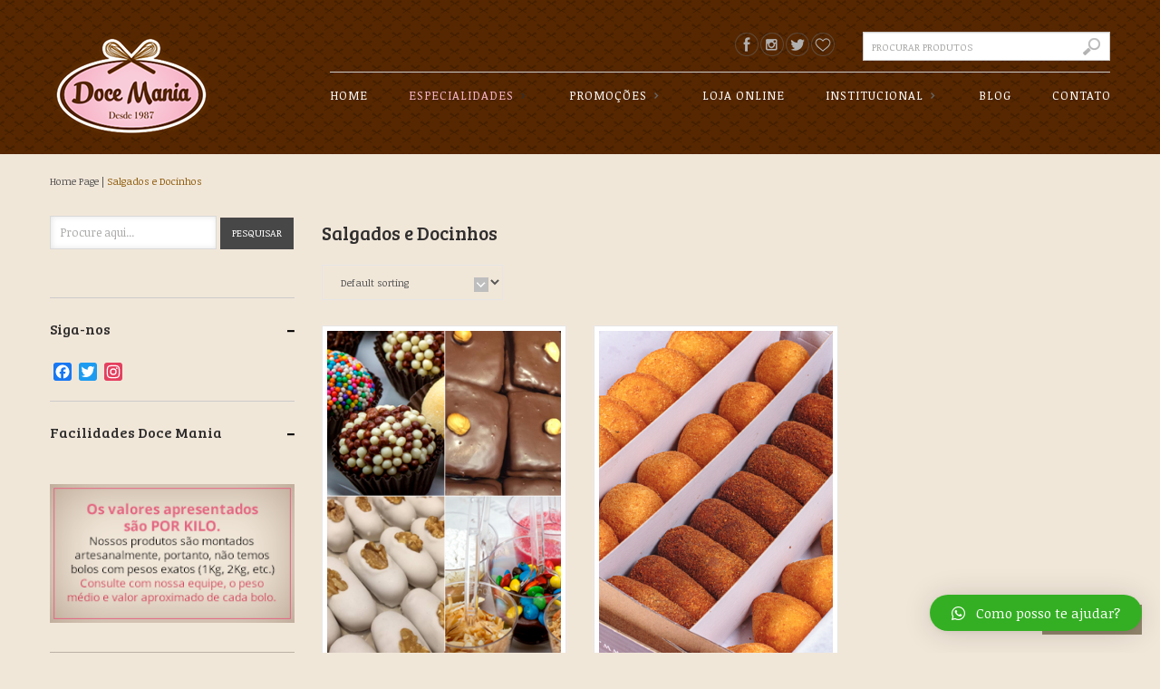

--- FILE ---
content_type: text/html; charset=UTF-8
request_url: https://docemania.com.br/categoria-produto/salgados-e-docinhos/
body_size: 14773
content:
<!DOCTYPE html>
<!--[if IE 6]>
<html id="ie6" class="ie"lang="pt-BR" xmlns="http://www.w3.org/1999/xhtml" xmlns:og="http://ogp.me/ns#" xmlns:fb="http://www.facebook.com/2008/fbml">
<![endif]-->
<!--[if IE 7]>
<html id="ie7"  class="ie"lang="pt-BR" xmlns="http://www.w3.org/1999/xhtml" xmlns:og="http://ogp.me/ns#" xmlns:fb="http://www.facebook.com/2008/fbml">
<![endif]-->
<!--[if IE 8]>
<html id="ie8"  class="ie"lang="pt-BR" xmlns="http://www.w3.org/1999/xhtml" xmlns:og="http://ogp.me/ns#" xmlns:fb="http://www.facebook.com/2008/fbml">
<![endif]-->
<!--[if IE 9]>
<html id="ie9"  class="ie"lang="pt-BR" xmlns="http://www.w3.org/1999/xhtml" xmlns:og="http://ogp.me/ns#" xmlns:fb="http://www.facebook.com/2008/fbml">
<![endif]-->

<!-- This doesn't work but i prefer to leave it here... maybe in the future the MS will support it... i hope... -->
<!--[if IE 10]>
<html id="ie10"  class="ie"lang="pt-BR" xmlns="http://www.w3.org/1999/xhtml" xmlns:og="http://ogp.me/ns#" xmlns:fb="http://www.facebook.com/2008/fbml">
<![endif]-->

<!--[if gt IE 9]>
<html class="ie"lang="pt-BR" xmlns="http://www.w3.org/1999/xhtml" xmlns:og="http://ogp.me/ns#" xmlns:fb="http://www.facebook.com/2008/fbml">
<![endif]-->

<![if !IE]>
<html lang="pt-BR" xmlns="http://www.w3.org/1999/xhtml" xmlns:og="http://ogp.me/ns#" xmlns:fb="http://www.facebook.com/2008/fbml">
<![endif]>

<!-- START HEAD -->
<head>
            <meta charset="UTF-8" />
    
                <!-- this line will appear only if the website is visited with an iPad -->
        <meta name="viewport" content="width=device-width, initial-scale=1.0, maximum-scale=1.2, user-scalable=yes" />
                
        <meta name="keywords" content="delivery de bolo, entrega de bolo, encomenda de bolo" /><meta name="description" content="Delivery de bolo para sua festa ou reunião empresarial. Delivery de bolo com entrega no mesmo dia para bolos de até 20 Kg. Bolos prontos em até 15 minutos nas lojas." />        
        
<!-- PINGBACK & WP STANDARDS -->
<link rel="pingback" href="https://docemania.com.br/xmlrpc.php" />


<script type="text/javascript">
	var yit_responsive_menu_type = "arrow";
	var yit_responsive_menu_text = "VER NAVEGAÇÃO";
</script>


<!-- Feed RSS2 URL -->
<link rel="alternate" type="application/rss+xml" title="Doce Mania Feed" href="https://docemania.com.br/feed/" />
<!-- Comments Feed RSS2 URL -->
<link rel="alternate" type="application/rss+xml" title="Doce Mania Comments Feed" href="https://docemania.com.br/comments/feed/" /> 
    <title>Salgados e Docinhos | Doce Mania</title>
<meta name='robots' content='max-image-preview:large' />
<link rel='dns-prefetch' href='//static.addtoany.com' />
<link rel='dns-prefetch' href='//fonts.googleapis.com' />
<link rel="alternate" type="application/rss+xml" title="Feed para Doce Mania &raquo;" href="https://docemania.com.br/feed/" />
<link rel="alternate" type="application/rss+xml" title="Feed de comentários para Doce Mania &raquo;" href="https://docemania.com.br/comments/feed/" />
<link rel="alternate" type="application/rss+xml" title="Feed para Doce Mania &raquo; Salgados e Docinhos Category" href="https://docemania.com.br/categoria-produto/salgados-e-docinhos/feed/" />
<style id='wp-img-auto-sizes-contain-inline-css' type='text/css'>
img:is([sizes=auto i],[sizes^="auto," i]){contain-intrinsic-size:3000px 1500px}
/*# sourceURL=wp-img-auto-sizes-contain-inline-css */
</style>
<link rel='stylesheet' id='reset-bootstrap-css' href='https://docemania.com.br/wp-content/themes/socute/core/assets/css/reset-bootstrap.css?ver=6.9' type='text/css' media='all' />
<link rel='stylesheet' id='main-style-css' href='https://docemania.com.br/wp-content/themes/socute/style.css?ver=6.9' type='text/css' media='all' />
<link rel='stylesheet' id='google-fonts-css' href='//fonts.googleapis.com/css?family=Noticia+Text%7CBree+Serif%7CAbel%7COpen+Sans&#038;ver=6.9' type='text/css' media='all' />
<style id='wp-emoji-styles-inline-css' type='text/css'>

	img.wp-smiley, img.emoji {
		display: inline !important;
		border: none !important;
		box-shadow: none !important;
		height: 1em !important;
		width: 1em !important;
		margin: 0 0.07em !important;
		vertical-align: -0.1em !important;
		background: none !important;
		padding: 0 !important;
	}
/*# sourceURL=wp-emoji-styles-inline-css */
</style>
<style id='wp-block-library-inline-css' type='text/css'>
:root{--wp-block-synced-color:#7a00df;--wp-block-synced-color--rgb:122,0,223;--wp-bound-block-color:var(--wp-block-synced-color);--wp-editor-canvas-background:#ddd;--wp-admin-theme-color:#007cba;--wp-admin-theme-color--rgb:0,124,186;--wp-admin-theme-color-darker-10:#006ba1;--wp-admin-theme-color-darker-10--rgb:0,107,160.5;--wp-admin-theme-color-darker-20:#005a87;--wp-admin-theme-color-darker-20--rgb:0,90,135;--wp-admin-border-width-focus:2px}@media (min-resolution:192dpi){:root{--wp-admin-border-width-focus:1.5px}}.wp-element-button{cursor:pointer}:root .has-very-light-gray-background-color{background-color:#eee}:root .has-very-dark-gray-background-color{background-color:#313131}:root .has-very-light-gray-color{color:#eee}:root .has-very-dark-gray-color{color:#313131}:root .has-vivid-green-cyan-to-vivid-cyan-blue-gradient-background{background:linear-gradient(135deg,#00d084,#0693e3)}:root .has-purple-crush-gradient-background{background:linear-gradient(135deg,#34e2e4,#4721fb 50%,#ab1dfe)}:root .has-hazy-dawn-gradient-background{background:linear-gradient(135deg,#faaca8,#dad0ec)}:root .has-subdued-olive-gradient-background{background:linear-gradient(135deg,#fafae1,#67a671)}:root .has-atomic-cream-gradient-background{background:linear-gradient(135deg,#fdd79a,#004a59)}:root .has-nightshade-gradient-background{background:linear-gradient(135deg,#330968,#31cdcf)}:root .has-midnight-gradient-background{background:linear-gradient(135deg,#020381,#2874fc)}:root{--wp--preset--font-size--normal:16px;--wp--preset--font-size--huge:42px}.has-regular-font-size{font-size:1em}.has-larger-font-size{font-size:2.625em}.has-normal-font-size{font-size:var(--wp--preset--font-size--normal)}.has-huge-font-size{font-size:var(--wp--preset--font-size--huge)}.has-text-align-center{text-align:center}.has-text-align-left{text-align:left}.has-text-align-right{text-align:right}.has-fit-text{white-space:nowrap!important}#end-resizable-editor-section{display:none}.aligncenter{clear:both}.items-justified-left{justify-content:flex-start}.items-justified-center{justify-content:center}.items-justified-right{justify-content:flex-end}.items-justified-space-between{justify-content:space-between}.screen-reader-text{border:0;clip-path:inset(50%);height:1px;margin:-1px;overflow:hidden;padding:0;position:absolute;width:1px;word-wrap:normal!important}.screen-reader-text:focus{background-color:#ddd;clip-path:none;color:#444;display:block;font-size:1em;height:auto;left:5px;line-height:normal;padding:15px 23px 14px;text-decoration:none;top:5px;width:auto;z-index:100000}html :where(.has-border-color){border-style:solid}html :where([style*=border-top-color]){border-top-style:solid}html :where([style*=border-right-color]){border-right-style:solid}html :where([style*=border-bottom-color]){border-bottom-style:solid}html :where([style*=border-left-color]){border-left-style:solid}html :where([style*=border-width]){border-style:solid}html :where([style*=border-top-width]){border-top-style:solid}html :where([style*=border-right-width]){border-right-style:solid}html :where([style*=border-bottom-width]){border-bottom-style:solid}html :where([style*=border-left-width]){border-left-style:solid}html :where(img[class*=wp-image-]){height:auto;max-width:100%}:where(figure){margin:0 0 1em}html :where(.is-position-sticky){--wp-admin--admin-bar--position-offset:var(--wp-admin--admin-bar--height,0px)}@media screen and (max-width:600px){html :where(.is-position-sticky){--wp-admin--admin-bar--position-offset:0px}}

/*# sourceURL=wp-block-library-inline-css */
</style><style id='global-styles-inline-css' type='text/css'>
:root{--wp--preset--aspect-ratio--square: 1;--wp--preset--aspect-ratio--4-3: 4/3;--wp--preset--aspect-ratio--3-4: 3/4;--wp--preset--aspect-ratio--3-2: 3/2;--wp--preset--aspect-ratio--2-3: 2/3;--wp--preset--aspect-ratio--16-9: 16/9;--wp--preset--aspect-ratio--9-16: 9/16;--wp--preset--color--black: #000000;--wp--preset--color--cyan-bluish-gray: #abb8c3;--wp--preset--color--white: #ffffff;--wp--preset--color--pale-pink: #f78da7;--wp--preset--color--vivid-red: #cf2e2e;--wp--preset--color--luminous-vivid-orange: #ff6900;--wp--preset--color--luminous-vivid-amber: #fcb900;--wp--preset--color--light-green-cyan: #7bdcb5;--wp--preset--color--vivid-green-cyan: #00d084;--wp--preset--color--pale-cyan-blue: #8ed1fc;--wp--preset--color--vivid-cyan-blue: #0693e3;--wp--preset--color--vivid-purple: #9b51e0;--wp--preset--gradient--vivid-cyan-blue-to-vivid-purple: linear-gradient(135deg,rgb(6,147,227) 0%,rgb(155,81,224) 100%);--wp--preset--gradient--light-green-cyan-to-vivid-green-cyan: linear-gradient(135deg,rgb(122,220,180) 0%,rgb(0,208,130) 100%);--wp--preset--gradient--luminous-vivid-amber-to-luminous-vivid-orange: linear-gradient(135deg,rgb(252,185,0) 0%,rgb(255,105,0) 100%);--wp--preset--gradient--luminous-vivid-orange-to-vivid-red: linear-gradient(135deg,rgb(255,105,0) 0%,rgb(207,46,46) 100%);--wp--preset--gradient--very-light-gray-to-cyan-bluish-gray: linear-gradient(135deg,rgb(238,238,238) 0%,rgb(169,184,195) 100%);--wp--preset--gradient--cool-to-warm-spectrum: linear-gradient(135deg,rgb(74,234,220) 0%,rgb(151,120,209) 20%,rgb(207,42,186) 40%,rgb(238,44,130) 60%,rgb(251,105,98) 80%,rgb(254,248,76) 100%);--wp--preset--gradient--blush-light-purple: linear-gradient(135deg,rgb(255,206,236) 0%,rgb(152,150,240) 100%);--wp--preset--gradient--blush-bordeaux: linear-gradient(135deg,rgb(254,205,165) 0%,rgb(254,45,45) 50%,rgb(107,0,62) 100%);--wp--preset--gradient--luminous-dusk: linear-gradient(135deg,rgb(255,203,112) 0%,rgb(199,81,192) 50%,rgb(65,88,208) 100%);--wp--preset--gradient--pale-ocean: linear-gradient(135deg,rgb(255,245,203) 0%,rgb(182,227,212) 50%,rgb(51,167,181) 100%);--wp--preset--gradient--electric-grass: linear-gradient(135deg,rgb(202,248,128) 0%,rgb(113,206,126) 100%);--wp--preset--gradient--midnight: linear-gradient(135deg,rgb(2,3,129) 0%,rgb(40,116,252) 100%);--wp--preset--font-size--small: 13px;--wp--preset--font-size--medium: 20px;--wp--preset--font-size--large: 36px;--wp--preset--font-size--x-large: 42px;--wp--preset--spacing--20: 0.44rem;--wp--preset--spacing--30: 0.67rem;--wp--preset--spacing--40: 1rem;--wp--preset--spacing--50: 1.5rem;--wp--preset--spacing--60: 2.25rem;--wp--preset--spacing--70: 3.38rem;--wp--preset--spacing--80: 5.06rem;--wp--preset--shadow--natural: 6px 6px 9px rgba(0, 0, 0, 0.2);--wp--preset--shadow--deep: 12px 12px 50px rgba(0, 0, 0, 0.4);--wp--preset--shadow--sharp: 6px 6px 0px rgba(0, 0, 0, 0.2);--wp--preset--shadow--outlined: 6px 6px 0px -3px rgb(255, 255, 255), 6px 6px rgb(0, 0, 0);--wp--preset--shadow--crisp: 6px 6px 0px rgb(0, 0, 0);}:where(.is-layout-flex){gap: 0.5em;}:where(.is-layout-grid){gap: 0.5em;}body .is-layout-flex{display: flex;}.is-layout-flex{flex-wrap: wrap;align-items: center;}.is-layout-flex > :is(*, div){margin: 0;}body .is-layout-grid{display: grid;}.is-layout-grid > :is(*, div){margin: 0;}:where(.wp-block-columns.is-layout-flex){gap: 2em;}:where(.wp-block-columns.is-layout-grid){gap: 2em;}:where(.wp-block-post-template.is-layout-flex){gap: 1.25em;}:where(.wp-block-post-template.is-layout-grid){gap: 1.25em;}.has-black-color{color: var(--wp--preset--color--black) !important;}.has-cyan-bluish-gray-color{color: var(--wp--preset--color--cyan-bluish-gray) !important;}.has-white-color{color: var(--wp--preset--color--white) !important;}.has-pale-pink-color{color: var(--wp--preset--color--pale-pink) !important;}.has-vivid-red-color{color: var(--wp--preset--color--vivid-red) !important;}.has-luminous-vivid-orange-color{color: var(--wp--preset--color--luminous-vivid-orange) !important;}.has-luminous-vivid-amber-color{color: var(--wp--preset--color--luminous-vivid-amber) !important;}.has-light-green-cyan-color{color: var(--wp--preset--color--light-green-cyan) !important;}.has-vivid-green-cyan-color{color: var(--wp--preset--color--vivid-green-cyan) !important;}.has-pale-cyan-blue-color{color: var(--wp--preset--color--pale-cyan-blue) !important;}.has-vivid-cyan-blue-color{color: var(--wp--preset--color--vivid-cyan-blue) !important;}.has-vivid-purple-color{color: var(--wp--preset--color--vivid-purple) !important;}.has-black-background-color{background-color: var(--wp--preset--color--black) !important;}.has-cyan-bluish-gray-background-color{background-color: var(--wp--preset--color--cyan-bluish-gray) !important;}.has-white-background-color{background-color: var(--wp--preset--color--white) !important;}.has-pale-pink-background-color{background-color: var(--wp--preset--color--pale-pink) !important;}.has-vivid-red-background-color{background-color: var(--wp--preset--color--vivid-red) !important;}.has-luminous-vivid-orange-background-color{background-color: var(--wp--preset--color--luminous-vivid-orange) !important;}.has-luminous-vivid-amber-background-color{background-color: var(--wp--preset--color--luminous-vivid-amber) !important;}.has-light-green-cyan-background-color{background-color: var(--wp--preset--color--light-green-cyan) !important;}.has-vivid-green-cyan-background-color{background-color: var(--wp--preset--color--vivid-green-cyan) !important;}.has-pale-cyan-blue-background-color{background-color: var(--wp--preset--color--pale-cyan-blue) !important;}.has-vivid-cyan-blue-background-color{background-color: var(--wp--preset--color--vivid-cyan-blue) !important;}.has-vivid-purple-background-color{background-color: var(--wp--preset--color--vivid-purple) !important;}.has-black-border-color{border-color: var(--wp--preset--color--black) !important;}.has-cyan-bluish-gray-border-color{border-color: var(--wp--preset--color--cyan-bluish-gray) !important;}.has-white-border-color{border-color: var(--wp--preset--color--white) !important;}.has-pale-pink-border-color{border-color: var(--wp--preset--color--pale-pink) !important;}.has-vivid-red-border-color{border-color: var(--wp--preset--color--vivid-red) !important;}.has-luminous-vivid-orange-border-color{border-color: var(--wp--preset--color--luminous-vivid-orange) !important;}.has-luminous-vivid-amber-border-color{border-color: var(--wp--preset--color--luminous-vivid-amber) !important;}.has-light-green-cyan-border-color{border-color: var(--wp--preset--color--light-green-cyan) !important;}.has-vivid-green-cyan-border-color{border-color: var(--wp--preset--color--vivid-green-cyan) !important;}.has-pale-cyan-blue-border-color{border-color: var(--wp--preset--color--pale-cyan-blue) !important;}.has-vivid-cyan-blue-border-color{border-color: var(--wp--preset--color--vivid-cyan-blue) !important;}.has-vivid-purple-border-color{border-color: var(--wp--preset--color--vivid-purple) !important;}.has-vivid-cyan-blue-to-vivid-purple-gradient-background{background: var(--wp--preset--gradient--vivid-cyan-blue-to-vivid-purple) !important;}.has-light-green-cyan-to-vivid-green-cyan-gradient-background{background: var(--wp--preset--gradient--light-green-cyan-to-vivid-green-cyan) !important;}.has-luminous-vivid-amber-to-luminous-vivid-orange-gradient-background{background: var(--wp--preset--gradient--luminous-vivid-amber-to-luminous-vivid-orange) !important;}.has-luminous-vivid-orange-to-vivid-red-gradient-background{background: var(--wp--preset--gradient--luminous-vivid-orange-to-vivid-red) !important;}.has-very-light-gray-to-cyan-bluish-gray-gradient-background{background: var(--wp--preset--gradient--very-light-gray-to-cyan-bluish-gray) !important;}.has-cool-to-warm-spectrum-gradient-background{background: var(--wp--preset--gradient--cool-to-warm-spectrum) !important;}.has-blush-light-purple-gradient-background{background: var(--wp--preset--gradient--blush-light-purple) !important;}.has-blush-bordeaux-gradient-background{background: var(--wp--preset--gradient--blush-bordeaux) !important;}.has-luminous-dusk-gradient-background{background: var(--wp--preset--gradient--luminous-dusk) !important;}.has-pale-ocean-gradient-background{background: var(--wp--preset--gradient--pale-ocean) !important;}.has-electric-grass-gradient-background{background: var(--wp--preset--gradient--electric-grass) !important;}.has-midnight-gradient-background{background: var(--wp--preset--gradient--midnight) !important;}.has-small-font-size{font-size: var(--wp--preset--font-size--small) !important;}.has-medium-font-size{font-size: var(--wp--preset--font-size--medium) !important;}.has-large-font-size{font-size: var(--wp--preset--font-size--large) !important;}.has-x-large-font-size{font-size: var(--wp--preset--font-size--x-large) !important;}
/*# sourceURL=global-styles-inline-css */
</style>

<style id='classic-theme-styles-inline-css' type='text/css'>
/*! This file is auto-generated */
.wp-block-button__link{color:#fff;background-color:#32373c;border-radius:9999px;box-shadow:none;text-decoration:none;padding:calc(.667em + 2px) calc(1.333em + 2px);font-size:1.125em}.wp-block-file__button{background:#32373c;color:#fff;text-decoration:none}
/*# sourceURL=/wp-includes/css/classic-themes.min.css */
</style>
<link rel='stylesheet' id='contact-form-7-css' href='https://docemania.com.br/wp-content/plugins/contact-form-7/includes/css/styles.css?ver=5.5.6.1' type='text/css' media='all' />
<link rel='stylesheet' id='yit-layout-css' href='https://docemania.com.br/wp-content/themes/socute/woocommerce/style.css?ver=1.0' type='text/css' media='' />
<style id='woocommerce-inline-inline-css' type='text/css'>
.woocommerce form .form-row .required { visibility: visible; }
/*# sourceURL=woocommerce-inline-inline-css */
</style>
<link rel='stylesheet' id='qlwapp-css' href='https://docemania.com.br/wp-content/plugins/wp-whatsapp-chat/assets/frontend/css/frontend.css?ver=5.0.3' type='text/css' media='all' />
<link rel='stylesheet' id='styles-minified-css' href='https://docemania.com.br/wp-content/themes/socute/cache/style.css?ver=1.6.4' type='text/css' media='all' />
<link rel='stylesheet' id='custom-css' href='https://docemania.com.br/wp-content/themes/socute/custom.css?ver=1.6.4' type='text/css' media='all' />
<link rel='stylesheet' id='cache-custom-css' href='https://docemania.com.br/wp-content/themes/socute/cache/custom.css?ver=1.6.4' type='text/css' media='all' />
<link rel='stylesheet' id='addtoany-css' href='https://docemania.com.br/wp-content/plugins/add-to-any/addtoany.min.css?ver=1.16' type='text/css' media='all' />
<script type="text/javascript" src="https://docemania.com.br/wp-includes/js/jquery/jquery.min.js?ver=3.7.1" id="jquery-core-js"></script>
<script type="text/javascript" src="https://docemania.com.br/wp-includes/js/jquery/jquery-migrate.min.js?ver=3.4.1" id="jquery-migrate-js"></script>
<script type="text/javascript" id="addtoany-core-js-before">
/* <![CDATA[ */
window.a2a_config=window.a2a_config||{};a2a_config.callbacks=[];a2a_config.overlays=[];a2a_config.templates={};a2a_localize = {
	Share: "Compartilhar",
	Save: "Salvar",
	Subscribe: "Inscrever",
	Email: "Email",
	Bookmark: "Favoritos",
	ShowAll: "Mostrar tudo",
	ShowLess: "Mostrar menos",
	FindServices: "Procurar serviço(s)",
	FindAnyServiceToAddTo: "Encontrar rapidamente qualquer serviço para",
	PoweredBy: "Serviço fornecido por",
	ShareViaEmail: "Share via email",
	SubscribeViaEmail: "Subscribe via email",
	BookmarkInYourBrowser: "Adicionar aos favoritos",
	BookmarkInstructions: "Press Ctrl+D or \u2318+D to bookmark this page",
	AddToYourFavorites: "Adicionar a favoritos",
	SendFromWebOrProgram: "Send from any email address or email program",
	EmailProgram: "Email program",
	More: "More&#8230;",
	ThanksForSharing: "Thanks for sharing!",
	ThanksForFollowing: "Thanks for following!"
};


//# sourceURL=addtoany-core-js-before
/* ]]> */
</script>
<script type="text/javascript" async src="https://static.addtoany.com/menu/page.js" id="addtoany-core-js"></script>
<script type="text/javascript" async src="https://docemania.com.br/wp-content/plugins/add-to-any/addtoany.min.js?ver=1.1" id="addtoany-jquery-js"></script>
<link rel="https://api.w.org/" href="https://docemania.com.br/wp-json/" /><link rel="alternate" title="JSON" type="application/json" href="https://docemania.com.br/wp-json/wp/v2/product_cat/141" /><link rel="EditURI" type="application/rsd+xml" title="RSD" href="https://docemania.com.br/xmlrpc.php?rsd" />
<meta name="generator" content="WordPress 6.9" />
<meta name="generator" content="WooCommerce 6.5.1" />
        <style type="text/css">
            body { background-color: #f1e7d9; }      
        </style>
                <style type="text/css">
            .blog-big .meta, .blog-small .meta { background-color: #ffffff; }      
        </style>
        	<style type="text/css">
	   ul.products li.product.list .product-wrapper { padding-left:297px; }
	   ul.products li.product.list .product-wrapper a.thumb { margin-left:-297px; width: 258px; }
       .single-product.woocommerce div.product.product-layout-1 div.images { width:54.0229885057%; }
       .single-product.woocommerce div.product.product-layout-1 div.images .thumbnails { width:78.5277573979%; }
	   .single-product.woocommerce div.product.product-layout-1 div.summary { width:42.5287356322%; }
	</style>
        <script type="text/javascript">
    jQuery(document).ready(function($){
        $('body').bind('added_to_cart', function(){
            $('.add_to_cart_button.added').text('ADICIONADO!');
        });
    });
    </script>
    	<noscript><style>.woocommerce-product-gallery{ opacity: 1 !important; }</style></noscript>
	<style type="text/css">.recentcomments a{display:inline !important;padding:0 !important;margin:0 !important;}</style><link rel="icon" href="https://docemania.com.br/wp-content/uploads/2018/04/cropped-logo-favicon-32x32.png" sizes="32x32" />
<link rel="icon" href="https://docemania.com.br/wp-content/uploads/2018/04/cropped-logo-favicon-192x192.png" sizes="192x192" />
<link rel="apple-touch-icon" href="https://docemania.com.br/wp-content/uploads/2018/04/cropped-logo-favicon-180x180.png" />
<meta name="msapplication-TileImage" content="https://docemania.com.br/wp-content/uploads/2018/04/cropped-logo-favicon-270x270.png" />
            <style>
                :root {
                    --qlwapp-scheme-font-family:inherit;--qlwapp-scheme-font-size:18;--qlwapp-scheme-brand:#34af23;--qlwapp-scheme-qlwapp_scheme_form_nonce:ad2f24b6b0;                }

                #qlwapp {
                    font-family: var(--qlwapp-scheme-font-family);
                }

                #qlwapp {
                    font-size: calc(var(--qlwapp-scheme-font-size)*1px);
                }

                #qlwapp .qlwapp-toggle,
                #qlwapp .qlwapp-box .qlwapp-header,
                #qlwapp .qlwapp-box .qlwapp-user,
                #qlwapp .qlwapp-box .qlwapp-user:before {
                    background-color: var(--qlwapp-scheme-brand);
                }

                            </style>
        	
	<!-- Global site tag (gtag.js) - Google Analytics -->
<script async src="https://www.googletagmanager.com/gtag/js?id=UA-48798230-11"></script>
<script>
  window.dataLayer = window.dataLayer || [];
  function gtag(){dataLayer.push(arguments);}
  gtag('js', new Date());

  gtag('config', 'UA-48798230-11');
</script>
	
<meta name="facebook-domain-verification" content="93s7v5tag5c23aeo7kgh9hqqijfamw" />	
</head>
<!-- END HEAD -->
<!-- START BODY -->
<body data-rsssl=1 class="archive tax-product_cat term-salgados-e-docinhos term-141 wp-theme-socute no_js responsive stretched theme-socute woocommerce woocommerce-page woocommerce-no-js chrome">
    
    <!-- START BG SHADOW -->
    <div class="bg-shadow">
    
                <!-- START WRAPPER -->
        <div id="wrapper" class="container group">
        	
                        <!-- START HEADER -->
            <div id="header" class="group margin-bottom">
                

<div id="header-container" class="header_skin1 container">
    <!-- START LOGO -->
        <div id="logo">
        <a id="logo-img" href="https://docemania.com.br" title="Doce Mania">
        <img src="https://docemania.com.br/wp-content/uploads/2018/05/logo-small.png" data-at2x="https://docemania.com.br/wp-content/uploads/2018/04/logo.png"title="Doce Mania" alt="Doce Mania" width="180" height="122" />
</a>

	    </div>
        <!-- END LOGO -->


    <!-- START HEADER RIGHT CONTENT -->
        <div id="header-right-content">
        <!-- START HEADER SIDEBAR -->
        <div id="header-sidebar" class="hidden-phone">
            <div id="text-image-2" class="widget-1 widget-first widget text-image"><div class="widget-wrap"><div><div class="text-image" style="text-align:left"></div><!-- <img style="margin:10px -3px 0px 0px; float:left;" src="https://docemania.com.br/wp-content/uploads/2018/05/icon-tel2.png">DELIVERY: <STRONG>(011) 3074-5690</STRONG> -->                                  </div></div></div><div id="text-4" class="widget-2 widget widget_text">			<div class="textwidget"><span class="pleft">&nbsp;</span>
    <div class="fade-socials-small facebook-small">
        <a href="https://www.facebook.com/doce.mania/" class="fade-socials-small facebook-small" title="Facebook" target="_blank"></a>
    </div>
    
    <div class="fade-socials-small instagram-small">
        <a href="https://www.instagram.com/docemaniaitaim" class="fade-socials-small instagram-small" title="Instagram" target="_blank"></a>
    </div>
    
    <div class="fade-socials-small twitter-small">
        <a href="https://twitter.com/docemaniabolos" class="fade-socials-small twitter-small" title="Twitter" target="_blank"></a>
    </div>
    
    <div class="fade-socials-small bookmark-small">
        <a href="#" class="fade-socials-small bookmark-small" title="Bookmark" target="_blank"></a>
    </div>
    </div>
		</div><div id="search_mini-2" class="widget-3 widget-last widget widget_search_mini">        <form action="https://docemania.com.br/" method="get" class="search_mini">
            <input type="text" name="s" id="search_mini" value="" placeholder="procurar produtos" />
            <input type="hidden" name="post_type" value="product" />
            <input type="submit" value="Pesquisar" id="mini-search-submit" />
        </form>

        </div>        </div>
        <!-- END HEADER SIDEBAR -->

        <!-- START NAVIGATION -->
        <div id="nav">
            <ul id="menu-main-navigation" class="level-1 group"><li id="menu-item-6" class="home menu-item menu-item-type-custom menu-item-object-custom menu-item-home menu-item-children-0"><a href="https://docemania.com.br">HOME</a></li>
<li id="menu-item-869" class="megamenu menu-item menu-item-type-post_type menu-item-object-page current-menu-ancestor current-menu-parent current_page_parent current_page_ancestor menu-item-has-children dropdown menu-item-children-2"><a href="https://docemania.com.br/cardapio/">ESPECIALIDADES</a>
<div class="submenu group">

<ul class="sub-menu group">
	<li id="menu-item-1611" class="menu-item menu-item-type-custom menu-item-object-custom menu-item-has-children dropdown menu-item-children-4"><a href="#">BOLOS</a>
<div class="submenu group">

	<ul class="sub-menu group">
		<li id="menu-item-1476" class="menu-item menu-item-type-taxonomy menu-item-object-product_cat menu-item-children-0"><a href="https://docemania.com.br/categoria-produto/bolos/">Bolos</a></li>
		<li id="menu-item-1542" class="menu-item menu-item-type-taxonomy menu-item-object-product_cat menu-item-children-0"><a href="https://docemania.com.br/categoria-produto/promocoes-do-mes/">Promoções do Mês</a></li>
		<li id="menu-item-874" class="menu-item menu-item-type-taxonomy menu-item-object-product_cat menu-item-children-0"><a href="https://docemania.com.br/categoria-produto/restricoes-alimentares/">Restrições Alimentares</a></li>
		<li id="menu-item-876" class="menu-item menu-item-type-taxonomy menu-item-object-product_cat menu-item-children-0"><a href="https://docemania.com.br/categoria-produto/tortas-mousses-paves/">Tortas, Mousses e Pavês</a></li>
	</ul>
	

</div>
</li>
	<li id="menu-item-1666" class="menu-item menu-item-type-taxonomy menu-item-object-product_cat current-menu-item menu-item-has-children dropdown menu-item-children-2"><a href="https://docemania.com.br/categoria-produto/salgados-e-docinhos/">SALGADOS E DOCINHOS</a>
<div class="submenu group">

	<ul class="sub-menu group">
		<li id="menu-item-1488" class="menu-item menu-item-type-post_type menu-item-object-product menu-item-children-0"><a href="https://docemania.com.br/cardapio/salgados-e-docinhos/salgadinhos/">Salgadinhos</a></li>
		<li id="menu-item-1489" class="menu-item menu-item-type-post_type menu-item-object-product menu-item-children-0"><a href="https://docemania.com.br/cardapio/salgados-e-docinhos/docinhos/">Docinhos</a></li>
	</ul>
	

</div>
</li>
</ul>

</div>
</li>
<li id="menu-item-1432" class="menu-item menu-item-type-custom menu-item-object-custom menu-item-has-children dropdown menu-item-children-3"><a href="#">PROMOÇÕES</a>
<div class="submenu group">

<ul class="sub-menu group">
	<li id="menu-item-1435" class="menu-item menu-item-type-post_type menu-item-object-page menu-item-children-0"><a href="https://docemania.com.br/nosso-delivery/">Nosso Delivery</a></li>
	<li id="menu-item-1669" class="menu-item menu-item-type-taxonomy menu-item-object-product_cat menu-item-children-0"><a href="https://docemania.com.br/categoria-produto/promocoes-do-mes/">Promoções do Mês</a></li>
	<li id="menu-item-1473" class="menu-item menu-item-type-post_type menu-item-object-page menu-item-children-0"><a href="https://docemania.com.br/outras-promocoes/">Outras Promoções</a></li>
</ul>

</div>
</li>
<li id="menu-item-6625" class="menu-item menu-item-type-custom menu-item-object-custom menu-item-children-0"><a target="_blank" href="https://deliverydireto.com.br/docemania">LOJA ONLINE</a></li>
<li id="menu-item-919" class="menu-item menu-item-type-custom menu-item-object-custom menu-item-has-children dropdown menu-item-children-3"><a href="#">INSTITUCIONAL</a>
<div class="submenu group">

<ul class="sub-menu group">
	<li id="menu-item-1424" class="menu-item menu-item-type-post_type menu-item-object-page menu-item-children-0"><a href="https://docemania.com.br/doce-mania/">Doce Mania</a></li>
	<li id="menu-item-1420" class="menu-item menu-item-type-post_type menu-item-object-page menu-item-children-0"><a href="https://docemania.com.br/1392-2/">Projetos Sociais</a></li>
	<li id="menu-item-1419" class="menu-item menu-item-type-post_type menu-item-object-page menu-item-children-0"><a href="https://docemania.com.br/franquias/">Franquias</a></li>
</ul>

</div>
</li>
<li id="menu-item-778" class="menu-item menu-item-type-post_type menu-item-object-page menu-item-children-0"><a href="https://docemania.com.br/blog-doce-mania/">BLOG</a></li>
<li id="menu-item-986" class="menu-item menu-item-type-post_type menu-item-object-page menu-item-children-0"><a href="https://docemania.com.br/contato/">CONTATO</a></li>
</ul>        </div>
        <!-- END NAVIGATION -->
    </div>

	<div class="clearfix"></div>

	<div id="welcome-menu">
		
 	</div>

        <!-- END HEADER RIGHT CONTENT -->
</div>              </div>
            <!-- END HEADER -->
            <div id="back-top"><a href="#top">De volta ao topo</a></div><!-- START PAGE META -->
<div id="page-meta" class="group margin-top" itemscope itemtype="http://schema.org/WebPage">
	<div class="container">
	<div class="row">
		<div class="span12">
        
            <!-- BREDCRUMB -->          
        <div class="breadcrumbs">        	
        <p id="yit-breadcrumb" itemprop="breadcrumb"><a class="home" href="https://docemania.com.br">Home Page</a> | <a class="no-link current" href="#">Salgados e Docinhos</a></p>        </div>  
       
    </div></div></div>
</div>
<!-- END PAGE META -->


<div id="primary" class="sidebar-left">
    <div class="container group">
	    <div class="row">
	        
<!-- START CONTENT -->
<div id="content-shop" class="span9 content group"><!-- START PAGE META -->
<div id="page-meta" class="group">
            <h1 class="page-title">Salgados e Docinhos</h1>
    
    <form class="woocommerce-ordering" method="get">
	<select name="orderby" class="orderby" aria-label="Shop order">
					<option value="menu_order"  selected='selected'>Default sorting</option>
					<option value="popularity" >Sort by popularity</option>
					<option value="date" >Sort by latest</option>
					<option value="price" >Sort by price: low to high</option>
					<option value="price-desc" >Sort by price: high to low</option>
			</select>
	<input type="hidden" name="paged" value="1" />
	</form>

    </div>
<!-- END PAGE META --><div class="woocommerce-notices-wrapper"></div><ul class="products row"><li class="post-1376 product type-product status-publish has-post-thumbnail product_cat-salgados-e-docinhos product_tag-docinhos first instock shipping-taxable product-type-simple grid with-hover add-hover open-on-mobile with-border span3">

    <div class="product-wrapper">
        <a href="https://docemania.com.br/cardapio/salgados-e-docinhos/docinhos/" class="woocommerce-LoopProduct-link woocommerce-loop-product__link">
        <a href="https://docemania.com.br/cardapio/salgados-e-docinhos/docinhos/" class="thumb"><span class="face"><img width="258" height="365" src="https://docemania.com.br/wp-content/uploads/2018/05/docinhos-258x365.png" class="attachment-woocommerce_thumbnail size-woocommerce_thumbnail" alt="" decoding="async" fetchpriority="high" /></span></a>
        
        <div class="clear"></div>

        <h2 class="woocommerce-loop-product__title">DOCINHOS</h2>

        <div class="grid-add-to-cart ">
                    </div>

                <div class="clear"></div>
        <div class="product-meta">
            <div class="product-meta-wrapper">

                </a>
<div class="product-description">
        </div><div class="buttons-list-wrapper">
<div class="product-actions buttons_1 group">
    </div>

</div>
            </div>
        </div>

    </div>

</li><li class="post-1378 product type-product status-publish has-post-thumbnail product_cat-salgados-e-docinhos product_tag-salgadinhos  instock shipping-taxable product-type-simple grid with-hover add-hover open-on-mobile with-border span3">

    <div class="product-wrapper">
        <a href="https://docemania.com.br/cardapio/salgados-e-docinhos/salgadinhos/" class="woocommerce-LoopProduct-link woocommerce-loop-product__link">
        <a href="https://docemania.com.br/cardapio/salgados-e-docinhos/salgadinhos/" class="thumb"><span class="face"><img width="258" height="365" src="https://docemania.com.br/wp-content/uploads/2018/04/Salgadinhos-1-258x365.png" class="attachment-woocommerce_thumbnail size-woocommerce_thumbnail" alt="" decoding="async" /></span></a>
        
        <div class="clear"></div>

        <h2 class="woocommerce-loop-product__title">SALGADINHOS</h2>

        <div class="grid-add-to-cart ">
                    </div>

                <div class="clear"></div>
        <div class="product-meta">
            <div class="product-meta-wrapper">

                </a>
<div class="product-description">
        </div><div class="buttons-list-wrapper">
<div class="product-actions buttons_1 group">
    </div>

</div>
            </div>
        </div>

    </div>

</li></ul>
</div>
    <script type='text/javascript'>
        /* <![CDATA[ */
        var yit_shop_view_cookie = 'yit_socute_shop_view';
        /* ]]> */
    </script>

    <!-- START SIDEBAR -->
    <div id="sidebar-shop-sidebar" class="span3 sidebar group">
        <div id="search-2" class="widget-1 widget-first widget widget_search"><form role="search" method="get" id="searchform" action="https://docemania.com.br/">
        <input  type="text" value="" name="s" id="s" placeholder="Procure aqui..." />
        <input  type="submit" class="button" id="searchsubmit" value="Pesquisar" />
               <input type="hidden" name="post_type[]" value="post" />
        </form></div><div id="a2a_follow_widget-3" class="widget-2 widget widget_a2a_follow_widget"><h3 class="widget-title">Siga-nos</h3><div class="a2a_kit a2a_kit_size_20 a2a_follow addtoany_list"><a class="a2a_button_facebook" href="https://www.facebook.com/doce.mania" title="Facebook" rel="noopener" target="_blank"></a><a class="a2a_button_twitter" href="https://twitter.com/docemaniabolos" title="Twitter" rel="noopener" target="_blank"></a><a class="a2a_button_instagram" href="https://www.instagram.com/docemania1818" title="Instagram" rel="noopener" target="_blank"></a></div></div><div id="text-7" class="widget-3 widget widget_text"><h3 class="widget-title">Facilidades Doce Mania</h3>			<div class="textwidget"><p><img loading="lazy" decoding="async" class="size-medium wp-image-1600 aligncenter" style="float: left; margin-right: 10px; margin-top: 20px;" src="https://docemania.com.br/wp-content/uploads/2018/11/46496031_76490825437186216_5031333855441715200_n.png" alt="Delivery de Bolo" width="273" height="160" /><br />
<a href="https://docemania.com.br/categoria-produto/promocoes-do-mes/"><img loading="lazy" decoding="async" class="size-medium wp-image-1600 aligncenter" style="float: left; margin-right: 10px; margin-top: 20px;" src="https://docemania.com.br/wp-content/uploads/2018/05/banners-menores-docemania-1.png" alt="Delivery de Bolo" width="273" height="160" /></a><br />
<a href="https://docemania.com.br/cardapio/"><img loading="lazy" decoding="async" class="size-medium wp-image-1600 aligncenter" style="float: left; margin-right: 10px; margin-top: 20px;" src="https://docemania.com.br/wp-content/uploads/2018/05/banners-menores-docemania-2.png" alt="Encomenda de Bolo" width="273" height="160" /></a><br />
<a href="https://docemania.com.br/lojas/"><img loading="lazy" decoding="async" class="size-medium wp-image-1600 aligncenter" style="float: left; margin-right: 10px; margin-top: 20px;" src="https://docemania.com.br/wp-content/uploads/2018/05/banners-menores-docemania-3.png" alt="Delivery de Bolo" width="273" height="160" /></a><br />
<a href="https://docemania.com.br/super-combos/"><img loading="lazy" decoding="async" class="size-medium wp-image-1600 aligncenter" style="float: left; margin-left: 10px; margin-top: 20px;" src="https://docemania.com.br/wp-content/uploads/2018/05/banners-menores-docemania-4.png" alt="Encomenda de Bolo" width="273" height="160" /></a></p>
</div>
		</div><div id="categories-2" class="widget-4 widget-last widget widget_categories"><h3 class="widget-title">Blog</h3>
			<ul>
					<li class="cat-item cat-item-1"><a href="https://docemania.com.br/category/blog-doce-mania/">Blog Doce Mania</a>
</li>
			</ul>

			</div>    </div>
    <!-- END SIDEBAR -->
        </div>    
    </div>
</div>
<script type="text/javascript">
			jQuery(document).ready(function($){
					woo_update_total_compare_list = function(){
						var data = {
							action: 		"woocp_update_total_compare",
							security: 		"c2d8fdfde9"
						};
						$.post( ajax_url, data, function(response) {
							total_compare = $.parseJSON( response );
							$("#total_compare_product").html("("+total_compare+")");
                            $(".woo_compare_button_go").trigger("click");
    					});
					};

				});
			</script>                         
    
            <!-- START FOOTER -->
<div id="footer" >
    
    <div class="container">
        <div class="row">
                                                            <div class="footer-row-1 footer-columns-3">
                    <div id="block-11" class="widget-1 widget-first widget span4 widget_block"><h2 style="margin-top:-20px;color:#aa9d98">Lojas</h2>
<p>ITAIM: 3074-5690 / 3061-9630 | Rua João Cachoeira, 166<br/>
<br/>
Horário de atendimento da loja<br/>
Seg. a Sáb. das 09h às 17:30h (exceto feriados)<br/><br/></p></div><div id="block-17" class="widget-2 widget span4 widget_block"><div class="addtoany_share_save_container addtoany_content addtoany_content_bottom" align="center" style="margin-top:40px;"><div class="a2a_kit a2a_kit_size_20 addtoany_list" data-a2a-url="https://docemania.com.br/" data-a2a-title="Home" style="line-height: 20px;"><a class="a2a_button_email" href="/#email" title="Email" rel="nofollow noopener" target="_blank"><span class="a2a_svg a2a_s__default a2a_s_email" style="background-color: rgb(136, 137, 144); width: 20px; line-height: 20px; height: 20px; background-size: 20px; border-radius: 3px;"><svg focusable="false" aria-hidden="true" xmlns="http://www.w3.org/2000/svg" viewBox="0 0 32 32"><path fill="#fff" d="M27 21.775v-9.9s-10.01 6.985-10.982 7.348C15.058 18.878 5 11.875 5 11.875v9.9c0 1.375.293 1.65 1.65 1.65h18.7c1.393 0 1.65-.242 1.65-1.65m-.017-11.841c0-1.002-.291-1.359-1.633-1.359H6.65c-1.38 0-1.65.429-1.65 1.43l.016.154s9.939 6.842 11 7.216C17.14 16.941 27 10.005 27 10.005z"></path></svg></span></a><a class="a2a_button_whatsapp" href="https://www.addtoany.com/add_to/whatsapp?linkurl=https%3A%2F%2Fdocemania.com.br%2F&amp;linkname=Home&amp;linknote=Delivery%20de%20bolo%20para%20sua%20festa%20ou%20reuni%C3%A3o%20empresarial.%20Delivery%20de%20bolo%20com%20entrega%20no%20mesmo%20dia%20para%20bolos%20de%20at%C3%A9%2020%20Kg.%20Bolos%20prontos%20em%20at%C3%A9%2015%20minutos%20nas%20lojas." title="WhatsApp" rel="nofollow noopener" target="_blank"><span class="a2a_svg a2a_s__default a2a_s_whatsapp" style="background-color: rgb(18, 175, 10); width: 20px; line-height: 20px; height: 20px; background-size: 20px; border-radius: 3px;"><svg focusable="false" aria-hidden="true" xmlns="http://www.w3.org/2000/svg" viewBox="0 0 32 32"><path fill="#FFF" fill-rule="evenodd" d="M16.21 4.41C9.973 4.41 4.917 9.465 4.917 15.7c0 2.134.592 4.13 1.62 5.832L4.5 27.59l6.25-2.002a11.24 11.24 0 0 0 5.46 1.404c6.234 0 11.29-5.055 11.29-11.29 0-6.237-5.056-11.292-11.29-11.292m0 20.69c-1.91 0-3.69-.57-5.173-1.553l-3.61 1.156 1.173-3.49a9.35 9.35 0 0 1-1.79-5.512c0-5.18 4.217-9.4 9.4-9.4s9.397 4.22 9.397 9.4c0 5.188-4.214 9.4-9.398 9.4zm5.293-6.832c-.284-.155-1.673-.906-1.934-1.012-.265-.106-.455-.16-.658.12s-.78.91-.954 1.096c-.176.186-.345.203-.628.048-.282-.154-1.2-.494-2.264-1.517-.83-.795-1.373-1.76-1.53-2.055s0-.445.15-.584c.134-.124.3-.326.45-.488.15-.163.203-.28.306-.47.104-.19.06-.36-.005-.506-.066-.147-.59-1.587-.81-2.173-.218-.586-.46-.498-.63-.505-.168-.007-.358-.038-.55-.045-.19-.007-.51.054-.78.332-.277.274-1.05.943-1.1 2.362-.055 1.418.926 2.826 1.064 3.023.137.2 1.874 3.272 4.76 4.537 2.888 1.264 2.9.878 3.43.85.53-.027 1.734-.633 2-1.297s.287-1.24.22-1.363c-.07-.123-.26-.203-.54-.357z" clip-rule="evenodd"></path></svg></span></a><a class="a2a_button_facebook" href="/#facebook" title="Facebook" rel="nofollow noopener" target="_blank"><span class="a2a_svg a2a_s__default a2a_s_facebook" style="background-color: rgb(8, 102, 255); width: 20px; line-height: 20px; height: 20px; background-size: 20px; border-radius: 3px;"><svg focusable="false" aria-hidden="true" xmlns="http://www.w3.org/2000/svg" viewBox="0 0 32 32"><path fill="#fff" d="M28 16c0-6.627-5.373-12-12-12S4 9.373 4 16c0 5.628 3.875 10.35 9.101 11.647v-7.98h-2.474V16H13.1v-1.58c0-4.085 1.849-5.978 5.859-5.978.76 0 2.072.15 2.608.298v3.325c-.283-.03-.775-.045-1.386-.045-1.967 0-2.728.745-2.728 2.683V16h3.92l-.673 3.667h-3.247v8.245C23.395 27.195 28 22.135 28 16"></path></svg></span></a><a class="a2a_button_twitter" href="/#twitter" title="Twitter" rel="nofollow noopener" target="_blank"><span class="a2a_svg a2a_s__default a2a_s_twitter" style="background-color: rgb(29, 155, 240); width: 20px; line-height: 20px; height: 20px; background-size: 20px; border-radius: 3px;"><svg focusable="false" aria-hidden="true" xmlns="http://www.w3.org/2000/svg" viewBox="0 0 32 32"><path fill="#FFF" d="M28 8.557a10 10 0 0 1-2.828.775 4.93 4.93 0 0 0 2.166-2.725 9.7 9.7 0 0 1-3.13 1.194 4.92 4.92 0 0 0-3.593-1.55 4.924 4.924 0 0 0-4.794 6.049c-4.09-.21-7.72-2.17-10.15-5.15a4.94 4.94 0 0 0-.665 2.477c0 1.71.87 3.214 2.19 4.1a5 5 0 0 1-2.23-.616v.06c0 2.39 1.7 4.38 3.952 4.83-.414.115-.85.174-1.297.174q-.476-.001-.928-.086a4.935 4.935 0 0 0 4.6 3.42 9.9 9.9 0 0 1-6.114 2.107q-.597 0-1.175-.068a13.95 13.95 0 0 0 7.55 2.213c9.056 0 14.01-7.507 14.01-14.013q0-.32-.015-.637c.96-.695 1.795-1.56 2.455-2.55z"></path></svg></span></a><a class="a2a_button_pinterest" href="/#pinterest" title="Pinterest" rel="nofollow noopener" target="_blank"><span class="a2a_svg a2a_s__default a2a_s_pinterest" style="background-color: rgb(230, 0, 35); width: 20px; line-height: 20px; height: 20px; background-size: 20px; border-radius: 3px;"><svg focusable="false" aria-hidden="true" xmlns="http://www.w3.org/2000/svg" viewBox="0 0 32 32"><path fill="#fff" d="M15.995 4C9.361 4 4 9.37 4 15.995c0 5.084 3.16 9.428 7.622 11.176-.109-.948-.198-2.41.039-3.446.217-.938 1.402-5.963 1.402-5.963s-.356-.72-.356-1.777c0-1.668.968-2.912 2.172-2.912 1.027 0 1.52.77 1.52 1.688 0 1.027-.65 2.567-.996 3.998-.287 1.195.602 2.172 1.777 2.172 2.132 0 3.771-2.25 3.771-5.489 0-2.873-2.063-4.877-5.015-4.877-3.416 0-5.42 2.557-5.42 5.203 0 1.027.395 2.132.888 2.735a.36.36 0 0 1 .08.345c-.09.375-.297 1.195-.336 1.363-.05.217-.178.266-.405.158-1.481-.711-2.409-2.903-2.409-4.66 0-3.781 2.745-7.257 7.928-7.257 4.156 0 7.394 2.962 7.394 6.931 0 4.137-2.606 7.464-6.22 7.464-1.214 0-2.36-.632-2.744-1.383l-.75 2.854c-.267 1.046-.998 2.35-1.491 3.149a12 12 0 0 0 3.554.533C22.629 28 28 22.63 28 16.005 27.99 9.37 22.62 4 15.995 4"></path></svg></span></a></div></div></div><div id="block-18" class="widget-3 widget-last widget span4 widget_block"><br />
<a href="https://play.google.com/store/apps/details?id=com.delivery.doceMania&hl=pt_BR"><img loading="lazy" decoding="async" class="alignnone size-medium wp-image-1600" style="float: left; margin: 10px;" src="https://docemania.com.br/wp-content/uploads/2025/09/android2.png" alt="Google Play" width="120" height="38" /></a>

<a href="https://apps.apple.com/br/app/doce-mania/id6443900652"><img loading="lazy" decoding="async" class="alignnone size-medium wp-image-1600" style="float: left; margin: 10px;" src="https://docemania.com.br/wp-content/uploads/2025/09/apple2.png" alt="App Store" width="120" height="38" /></a></div>                </div>
                <div class="clear"></div>
                                                                <div class="footer-row-2 footer-columns-3">
                                    </div>
                <div class="clear"></div>
                                                    </div>
    </div>
</div>
<!-- END FOOTER -->

	<!-- START COPYRIGHT -->
	<div id="copyright">	
	    <div class="container">
	        <div class="row">
	                <div class="left span6">
        <div class="footer-logo">
<img src="https://docemania.com.br/wp-content/uploads/2018/05/logo-rodape.png"/>
</div>
    </div>
        <div class="right span6">
        <p>Desenvolvido por: <a href="https://vendoo.com.br" target="_blanck">Vendoo</a></p>
    </div>
    	        </div>
	    </div>
	</div>
	<!-- END COPYRIGHT -->

            
        </div>
        <!-- END WRAPPER -->
                
        
    </div>
    <!-- END BG SHADOW -->
    
    <script type="speculationrules">
{"prefetch":[{"source":"document","where":{"and":[{"href_matches":"/*"},{"not":{"href_matches":["/wp-*.php","/wp-admin/*","/wp-content/uploads/*","/wp-content/*","/wp-content/plugins/*","/wp-content/themes/socute/*","/*\\?(.+)"]}},{"not":{"selector_matches":"a[rel~=\"nofollow\"]"}},{"not":{"selector_matches":".no-prefetch, .no-prefetch a"}}]},"eagerness":"conservative"}]}
</script>
<!-- START GOOGLE ANALYTICS -->  <!-- END GOOGLE ANALYTICS --><script type="application/ld+json">{"@context":"https:\/\/schema.org\/","@type":"BreadcrumbList","itemListElement":[{"@type":"ListItem","position":1,"item":{"name":"Home","@id":"https:\/\/docemania.com.br"}},{"@type":"ListItem","position":2,"item":{"name":"Card\u00e1pio","@id":"https:\/\/docemania.com.br\/cardapio\/"}},{"@type":"ListItem","position":3,"item":{"name":"Salgados e Docinhos","@id":"https:\/\/docemania.com.br\/categoria-produto\/salgados-e-docinhos\/"}}]}</script><div id="qlwapp" class="qlwapp-free qlwapp-button qlwapp-bottom-right qlwapp-all qlwapp-rounded">
  <div class="qlwapp-container">
          <div class="qlwapp-box">
                  <div class="qlwapp-header">
            <i class="qlwapp-close" data-action="close">&times;</i>
            <div class="qlwapp-description">
              <div class="qlwapp-description-container">
                <p><span style="font-size: 12px;line-height: 34px;vertical-align: bottom;letter-spacing: -0.2px">Powered by</span> <a href="https://quadlayers.com/whatsapp-chat-landing/?utm_source=qlwapp_admin" target="_blank" rel="noopener" style="font-size: 24px;line-height: 34px;font-family: Calibri;font-weight: bold;text-decoration: none;color: white">WhatsApp Chat</a></p>
              </div>
            </div>
          </div>
                <div class="qlwapp-body">
                      <a class="qlwapp-account" data-action="open" data-phone="551130796813" data-message="Olá!" href="javascript:void(0);" target="_blank">
                              <div class="qlwapp-avatar">
                  <div class="qlwapp-avatar-container">
                    <img alt="Doce Mania" src="https://www.gravatar.com/avatar/00000000000000000000000000000000">
                  </div>
                </div>
                            <div class="qlwapp-info">
                <span class="qlwapp-label">Ajuda</span>
                <span class="qlwapp-name">Doce Mania</span>
              </div>
            </a>
                  </div>
                  <div class="qlwapp-footer">
            <p style="text-align: start">WhatsApp Chat is free, download and try it now <a target="_blank" href="https://quadlayers.com/whatsapp-chat-landing/?utm_source=qlwapp_admin">here!</a></p>
          </div>
              </div>
        <a class="qlwapp-toggle" data-action="box" data-phone="551130796813" data-message="Olá!" href="javascript:void(0);" target="_blank">
              <i class="qlwapp-icon qlwapp-whatsapp-icon"></i>
            <i class="qlwapp-close" data-action="close">&times;</i>
              <span class="qlwapp-text">Como posso te ajudar?</span>
          </a>
  </div>
</div>	<script type="text/javascript">
		(function () {
			var c = document.body.className;
			c = c.replace(/woocommerce-no-js/, 'woocommerce-js');
			document.body.className = c;
		})();
	</script>
	<!-- CUSTOM SCRIPT --><!-- END CUSTOM SCRIPT --><script type="text/javascript" src="https://docemania.com.br/wp-content/themes/socute/theme/assets/js/jquery.commonlibraries.js?ver=1.0" id="yit-commonlibraries-js"></script>
<script type="text/javascript" src="https://docemania.com.br/wp-content/themes/socute/theme/assets/js/yit/jquery.layout.js?ver=1.0" id="yit-layout-js"></script>
<script type="text/javascript" id="jquery-custom-js-extra">
/* <![CDATA[ */
var l10n_handler = {"map_close":"[x] Fechar","map_open":"[x] Abrir"};
//# sourceURL=jquery-custom-js-extra
/* ]]> */
</script>
<script type="text/javascript" src="https://docemania.com.br/wp-content/themes/socute/js/jquery.custom.js?ver=1.0" id="jquery-custom-js"></script>
<script type="text/javascript" src="https://docemania.com.br/wp-includes/js/dist/vendor/wp-polyfill.min.js?ver=3.15.0" id="wp-polyfill-js"></script>
<script type="text/javascript" id="contact-form-7-js-extra">
/* <![CDATA[ */
var wpcf7 = {"api":{"root":"https://docemania.com.br/wp-json/","namespace":"contact-form-7/v1"},"cached":"1"};
//# sourceURL=contact-form-7-js-extra
/* ]]> */
</script>
<script type="text/javascript" src="https://docemania.com.br/wp-content/plugins/contact-form-7/includes/js/index.js?ver=5.5.6.1" id="contact-form-7-js"></script>
<script type="text/javascript" src="https://docemania.com.br/wp-content/plugins/woocommerce/assets/js/jquery-blockui/jquery.blockUI.min.js?ver=2.7.0-wc.6.5.1" id="jquery-blockui-js"></script>
<script type="text/javascript" id="wc-add-to-cart-js-extra">
/* <![CDATA[ */
var wc_add_to_cart_params = {"ajax_url":"/wp-admin/admin-ajax.php","wc_ajax_url":"/?wc-ajax=%%endpoint%%","i18n_view_cart":"View cart","cart_url":"https://docemania.com.br","is_cart":"","cart_redirect_after_add":"no"};
//# sourceURL=wc-add-to-cart-js-extra
/* ]]> */
</script>
<script type="text/javascript" src="https://docemania.com.br/wp-content/plugins/woocommerce/assets/js/frontend/add-to-cart.min.js?ver=6.5.1" id="wc-add-to-cart-js"></script>
<script type="text/javascript" src="https://docemania.com.br/wp-content/plugins/woocommerce/assets/js/js-cookie/js.cookie.min.js?ver=2.1.4-wc.6.5.1" id="js-cookie-js"></script>
<script type="text/javascript" id="woocommerce-js-extra">
/* <![CDATA[ */
var woocommerce_params = {"ajax_url":"/wp-admin/admin-ajax.php","wc_ajax_url":"/?wc-ajax=%%endpoint%%"};
//# sourceURL=woocommerce-js-extra
/* ]]> */
</script>
<script type="text/javascript" src="https://docemania.com.br/wp-content/plugins/woocommerce/assets/js/frontend/woocommerce.min.js?ver=6.5.1" id="woocommerce-js"></script>
<script type="text/javascript" id="wc-cart-fragments-js-extra">
/* <![CDATA[ */
var wc_cart_fragments_params = {"ajax_url":"/wp-admin/admin-ajax.php","wc_ajax_url":"/?wc-ajax=%%endpoint%%","cart_hash_key":"wc_cart_hash_1ede801a302104742a7acf85c2f3623f","fragment_name":"wc_fragments_1ede801a302104742a7acf85c2f3623f","request_timeout":"5000"};
//# sourceURL=wc-cart-fragments-js-extra
/* ]]> */
</script>
<script type="text/javascript" src="https://docemania.com.br/wp-content/plugins/woocommerce/assets/js/frontend/cart-fragments.min.js?ver=6.5.1" id="wc-cart-fragments-js"></script>
<script type="text/javascript" src="https://docemania.com.br/wp-content/themes/socute/js/responsive.js?ver=1.0" id="responsive-theme-js"></script>
<script type="text/javascript" src="https://docemania.com.br/wp-content/themes/socute/theme/assets/js/retina.js?ver=1.0" id="retina-js-js"></script>
<script type="text/javascript" src="https://docemania.com.br/wp-content/themes/socute/core/assets/js/twitter-text.js?ver=6.9" id="shortcode_twitter-js"></script>
<script type="text/javascript" src="https://docemania.com.br/wp-content/themes/socute/core/assets/js/shortcodes.js?ver=6.9" id="shortcode_js-js"></script>
<script type="text/javascript" src="https://docemania.com.br/wp-content/themes/socute/theme/assets/js/shortcodes.js?ver=6.9" id="shortcode_theme_js-js"></script>
<script type="text/javascript" src="https://docemania.com.br/wp-content/themes/socute/theme/assets/js/widgets.js?ver=6.9" id="widgets_theme_js-js"></script>
<script type="text/javascript" src="https://docemania.com.br/wp-content/themes/socute/core/assets/js/jq-cookie.js?ver=6.9" id="jquery-cookie-js"></script>
<script type="text/javascript" src="//docemania.com.br/wp-content/themes/socute/theme/assets/js/woocommerce_2.3.js?ver=1.0" id="yit-woocommerce-2-3-js"></script>
<script type="text/javascript" id="yit-woocommerce-js-extra">
/* <![CDATA[ */
var yit_woocommerce = {"no_filters":"Sem filtros a aplicar!","load_gif":"https://docemania.com.br/wp-content/themes/socute/theme/assets/images/ajax-loader.gif"};
var yit_woocommerce = {"version":"6.5.1"};
//# sourceURL=yit-woocommerce-js-extra
/* ]]> */
</script>
<script type="text/javascript" src="https://docemania.com.br/wp-content/themes/socute/theme/assets/js/woocommerce.js?ver=1.0" id="yit-woocommerce-js"></script>
<script type="text/javascript" src="https://docemania.com.br/wp-content/plugins/wp-whatsapp-chat/assets/frontend/js/frontend.js?ver=021fa4de1c6ea4db860e85f702082b24" id="qlwapp-js"></script>
<script id="wp-emoji-settings" type="application/json">
{"baseUrl":"https://s.w.org/images/core/emoji/17.0.2/72x72/","ext":".png","svgUrl":"https://s.w.org/images/core/emoji/17.0.2/svg/","svgExt":".svg","source":{"concatemoji":"https://docemania.com.br/wp-includes/js/wp-emoji-release.min.js?ver=6.9"}}
</script>
<script type="module">
/* <![CDATA[ */
/*! This file is auto-generated */
const a=JSON.parse(document.getElementById("wp-emoji-settings").textContent),o=(window._wpemojiSettings=a,"wpEmojiSettingsSupports"),s=["flag","emoji"];function i(e){try{var t={supportTests:e,timestamp:(new Date).valueOf()};sessionStorage.setItem(o,JSON.stringify(t))}catch(e){}}function c(e,t,n){e.clearRect(0,0,e.canvas.width,e.canvas.height),e.fillText(t,0,0);t=new Uint32Array(e.getImageData(0,0,e.canvas.width,e.canvas.height).data);e.clearRect(0,0,e.canvas.width,e.canvas.height),e.fillText(n,0,0);const a=new Uint32Array(e.getImageData(0,0,e.canvas.width,e.canvas.height).data);return t.every((e,t)=>e===a[t])}function p(e,t){e.clearRect(0,0,e.canvas.width,e.canvas.height),e.fillText(t,0,0);var n=e.getImageData(16,16,1,1);for(let e=0;e<n.data.length;e++)if(0!==n.data[e])return!1;return!0}function u(e,t,n,a){switch(t){case"flag":return n(e,"\ud83c\udff3\ufe0f\u200d\u26a7\ufe0f","\ud83c\udff3\ufe0f\u200b\u26a7\ufe0f")?!1:!n(e,"\ud83c\udde8\ud83c\uddf6","\ud83c\udde8\u200b\ud83c\uddf6")&&!n(e,"\ud83c\udff4\udb40\udc67\udb40\udc62\udb40\udc65\udb40\udc6e\udb40\udc67\udb40\udc7f","\ud83c\udff4\u200b\udb40\udc67\u200b\udb40\udc62\u200b\udb40\udc65\u200b\udb40\udc6e\u200b\udb40\udc67\u200b\udb40\udc7f");case"emoji":return!a(e,"\ud83e\u1fac8")}return!1}function f(e,t,n,a){let r;const o=(r="undefined"!=typeof WorkerGlobalScope&&self instanceof WorkerGlobalScope?new OffscreenCanvas(300,150):document.createElement("canvas")).getContext("2d",{willReadFrequently:!0}),s=(o.textBaseline="top",o.font="600 32px Arial",{});return e.forEach(e=>{s[e]=t(o,e,n,a)}),s}function r(e){var t=document.createElement("script");t.src=e,t.defer=!0,document.head.appendChild(t)}a.supports={everything:!0,everythingExceptFlag:!0},new Promise(t=>{let n=function(){try{var e=JSON.parse(sessionStorage.getItem(o));if("object"==typeof e&&"number"==typeof e.timestamp&&(new Date).valueOf()<e.timestamp+604800&&"object"==typeof e.supportTests)return e.supportTests}catch(e){}return null}();if(!n){if("undefined"!=typeof Worker&&"undefined"!=typeof OffscreenCanvas&&"undefined"!=typeof URL&&URL.createObjectURL&&"undefined"!=typeof Blob)try{var e="postMessage("+f.toString()+"("+[JSON.stringify(s),u.toString(),c.toString(),p.toString()].join(",")+"));",a=new Blob([e],{type:"text/javascript"});const r=new Worker(URL.createObjectURL(a),{name:"wpTestEmojiSupports"});return void(r.onmessage=e=>{i(n=e.data),r.terminate(),t(n)})}catch(e){}i(n=f(s,u,c,p))}t(n)}).then(e=>{for(const n in e)a.supports[n]=e[n],a.supports.everything=a.supports.everything&&a.supports[n],"flag"!==n&&(a.supports.everythingExceptFlag=a.supports.everythingExceptFlag&&a.supports[n]);var t;a.supports.everythingExceptFlag=a.supports.everythingExceptFlag&&!a.supports.flag,a.supports.everything||((t=a.source||{}).concatemoji?r(t.concatemoji):t.wpemoji&&t.twemoji&&(r(t.twemoji),r(t.wpemoji)))});
//# sourceURL=https://docemania.com.br/wp-includes/js/wp-emoji-loader.min.js
/* ]]> */
</script>
</body>
<!-- END BODY -->
</html>

--- FILE ---
content_type: text/css
request_url: https://docemania.com.br/wp-content/themes/socute/style.css?ver=6.9
body_size: 10591
content:
/*  
Theme Name: Socute
Theme URI: http://demo.yithemes.com/socute/
Version: 1.6.4
Description: Ecommerce Wordpress Theme
Author: Your Inspiration Themes
Author URI: http://yithemes.com/
Tags: white, one-column, two-columns, three-columns, four-columns, left-sidebar, right-sidebar, flexible-width, custom-background, custom-colors, custom-header, custom-menu, editor-style, featured-image-header, featured-images, front-page-post-form, full-width-template, post-formats, rtl-language-support, sticky-post, theme-options, threaded-comments, translation-ready


	Copyright: (c) 2012 Your Inspiration Themes.
	License: GNU General Public License v3.0
	License URI: http://www.gnu.org/licenses/gpl-3.0.txt

*/
/* 

WARNING! DO NOT EDIT THIS FILE!

To make it easy to update your theme, you should not edit the styles in this file. Instead use 
the custom.css file to add your styles or add your custom style option of the theme options, 
it will automatically override the style in this file. 
---------------------------------------------------------------------------------------------- */

html,body{width:100%;margin:0;padding:0}
h1,h2,h3,h4,h5,h6,p,dl{margin:.8em 0}
a,a:hover{text-decoration:none;outline:none!important}
h1,h2,h3,h4,h5,h6{font-weight:800}
h1,h1 a{font-size:22px;line-height:22px}
h2,h2 a{font-size:20px;line-height:20px}
h3,h3 a{font-size:17px;line-height:17px}
h4,h4 a{font-size:16px;line-height:16px}
h5,h5 a{font-size:15px;line-height:15px}
h6,h6 a{font-size:14px;line-height:14px}
.content ul{margin-left:20px;list-style:square}
.content ol{margin-left:40px}
i,em{font-style:italic}
strong{font-weight:700}
.content blockquote{background:url(./core/assets/images/cite.png) no-repeat 45px 25px;padding:35px}
.content blockquote p{padding-left:45px}
.border-line{height:1px;background:#CFCFCF;width:100%;clear:both;margin:1.2em 0}
dt{font-weight:700}
mark{background:transparent!important}
a{color:#696767}
a:hover{color:#fff}
.sidebar a{color:#575858}
.sidebar a:hover{color:#9A6614}
.sidebar span.title-highlight{color:inherit!important}
a:hover .title-highlight{color:#6C6D03}
.line{border-top:1px solid #CFCFCF}
.space{height:30px}
body .last,body #footer .widget-last{margin-right:0;padding-right:0!important;border-right:0}
body .last-row{margin-bottom:0}
.for-mobile{display:none!important}
.not-logged-in .not__logged_in{display:none!important}
p,li,address,dd,blockquote,td,th,a,body,h1,h2,h3,h4,h5,h6,p,dl,ul,ol,.paragraph-links a,#respond input,#respond textarea,#respond p label,#search_mini{color:#302E2E;font-family:'Noticia Text',serif;font-size:13px;font-weight:400;line-height:1.8em}
code,pre{background-color:#E8EBEC;border:1px dotted #CFCFCF;color:#333;font:13px/18px Consolas,"Courier New",Courier,monospace;padding:0 5px}
pre{margin-bottom:10px;margin-top:10px}
.margin-top{margin-top:10px}
.margin-top2{margin-top:20px}
.margin-bottom{margin-bottom:20px}
.margin-bottom2{margin-bottom:40px}
input,button,select,textarea{font-size:16px;font-family:"Noticia Text",serif}
select{font-size:13px;width:auto}
#ie8 input[type="text"],#ie8 input[type="password"]{line-height:26px}
#ie8 input[type="password"]{font-family:serif!important}
.sidebar-left .sidebar,.sidebar-right .content{float:left}
.sidebar-right .sidebar,.sidebar-left .content{float:right}
h1,h2,h3,h4,h5,h6,h1 a,h2 a,h3 a,h4 a,h5 a,h6 a{font-size:12px}
h1 span.highlight,h2 span.highlight,h3 span.highlight,h4 span.highlight,h5 span.highlight,h6 span.highlight{color:#c27d05;background-color:transparent!important}
body{position:relative;overflow-x:hidden} @media screen and (max-width: 1024px) {body{overflow-x: hidden;}} 
.boxed #wrapper{padding:0 20px;background:#fff;position:relative}
.boxed #header,.boxed #footer,.boxed #copyright,.boxed #map{margin-right:-20px;margin-left:-20px}
.stretched #wrapper.container{width:100%}
.boxed .wrapper-border{position:absolute;width:100%;height:100%;border:8px solid rgba(0,0,0,0.04);left:-8px;top:-8px;border-radius:8px;-moz-border-radius:8px;-webkit-border-radius:8px;z-index:-1}
#supersized{margin:0}
#supersized img{max-width:none}
.boxed.background-slider #wrapper{overflow:hidden;background:none}
.boxed.background-slider #wrapper,.boxed.background-slider .bg-shadow{height:100%}
.boxed.background-slider #supersized,.boxed.background-slider #supersized li{position:absolute}
div.buttons,.buttons,.alt-button,.more-link{background-color:#fff;padding:5px 15px;border:1px solid #89898b;display:inline-block}
div.buttons a{text-transform:uppercase;font-family:"Bree Serif";color:#302e2e;font-size:16px;margin-top:25px}
div.buttons:hover a,div.buttons:hover
.buttons:hover,.more-link:hover{background-color:#3d3d3e;border-color:#3d3d3e;color:#fff}
.alt-button,.btn{background-color:#474748;border-color:#474748;font-size:11px;font-family:'Noticia Text',sans-serif;color:#fff;font-style:normal;font-weight:400;text-transform:uppercase;line-height:33px;padding:4px 8px}
body.stretched.header-fixed.admin-bar #header{margin-top:28px}
body.stretched.header-fixed #header{position:fixed;width:100%;z-index:1000;top:0;margin-bottom:0!important}
#topbar{padding:12px 0;max-height:48px}
#topbar .row{margin-bottom:4px}
#topbar-left{float:left}
#topbar-right{float:right}
#topbar-left div.widget,#topbar-right div.widget,#topbar-right div.widget_shopping_cart{display:inline-block;vertical-align:top;margin-right:15px;position:relative}
#topbar .widget_text h3{display:none}
#topbar .last-tweets ul,#topbar .last-tweets ul li,#topbar .last-tweets p{margin:0;padding:0;border:none}
#topbar .widget_nav_menu ul{margin:0}
#topbar .widget_nav_menu ul > li:first-child{margin-left:0}
#topbar .widget_nav_menu ul > li{border:none!important;margin-left:10px}
#topbar .widget_nav_menu ul > li a{border:none!important;padding:0;background:none}
#topbar-right{text-transform:uppercase}
#topbar ul{list-style:none;margin:0}
#topbar .widget_nav_menu ul:first-child > li > a,#topbar #lang_sel a.lang_sel_sel{background:url(images/icons/nav-arrow-down.png) right 7px no-repeat;padding-right:12px;display:block}
#topbar .widget_nav_menu:hover ul:first-child > li > a,#topbar #lang_sel:hover a.lang_sel_sel{background-position:right -9px}
#topbar ul ul{position:absolute;visibility:hidden;opacity:0;left:-10px;top:24px;margin-top:4px;margin-left:3px;position:absolute;font-size:14px;padding:10px 21px;background:#FFF;min-width:120px;border:0 solid #DFDCDC;z-index:500;box-shadow:0 1px 3px rgba(0,0,0,0.5);-webkit-transition:all .3s ease-in-out;-moz-transition:all .3s ease-in-out;-o-transition:all .3s ease-in-out;-ms-transition:all .3s ease-in-out;transition:all .3s ease-in-out}
#topbar .widget ul ul{margin-left:-10px}
#topbar .widget:hover ul ul{visibility:visible;opacity:1}
#topbar .widget ul ul li,#topbar .widget ul ul li a{margin:0;padding:0;display:block;width:auto;text-align:left}
#topbar .widget ul ul li a,#topbar #lang_sel ul ul li a,#topbar .widget ul ul li a{font-size:10px!important}
#topbar .widget_nav_menu ul.sub-menu{top:28px}
#ie8 #topbar ul ul,#ie9 #topbar ul ul{top:20px}
#ie8 #lang_sel ul ul,#ie9 #lang_sel ul ul{top:18px}
#header,#header-container{position:relative}
.home-full-screen #header{background:none}
.border .innerborder{margin:0 -6px -6px}
.border + .row{z-index:1;position:relative}
#header .span10 .innerborder,#header .span12 .innerborder,#header-cart{-moz-box-shadow:3px 3px 0 rgba(0,0,0,.05);-webkit-box-shadow:3px 3px 0 rgba(0,0,0,.05);box-shadow:3px 3px 0 rgba(0,0,0,.05)}
#header .span10 .innerborder.no-shadow,#header .span12 .innerborder.no-shadow,#header-cart.no-shadow{-moz-box-shadow:none;-webkit-box-shadow:none;box-shadow:none}
.slider-fixed .slider{margin-bottom:0px;padding-top:0px} @media only screen and (max-width: 1024px) {.slider-fixed .slider{display:none;}}
ul.slides li img{width:100%}
#logo{padding:0;margin-bottom:13px;float:left}
#header #logo #textual{line-height:1em;text-transform:uppercase}
#textual,#logo-img,a.custom-logo-link{display:inline-block;margin:0;padding-top:24px;max-width:100%}
#logo-img,a.custom-logo-link{padding-top:35px}
#tagline{margin:5px 0 0;text-transform:uppercase}
#header #logo #tagline span.special-font{font-size:2em!important}
#header-right-content{float:right;margin-top:35px}
#header-sidebar{border-bottom:1px solid #cccaca;padding-bottom:12px;text-align:right}
#header-sidebar .widget{margin-right:30px;display:inline-block;font-size:12px;vertical-align:top}
#header-sidebar .widget-last{margin-right:0}
#header-sidebar .text-image h3,#header-sidebar .widget_text h3{display:none}
#header-sidebar .text-image .text-image{display:inline-block;padding-right:10px}
#header-sidebar .text-image .widget-wrap div{position:relative;top:9px;color:#ffffff}
#header-sidebar .text-image .widget-wrap div img{top:-11px;position:relative}
#header-sidebar .pleft{padding-left:70px;float:left;display:none}
#header-sidebar .widget_search_mini{position:relative}
#header-sidebar .widget_search_mini form,#header-sidebar .widget_search_mini input{margin:0;font-size:11px;text-transform:uppercase;-moz-border-radius:0;-webkit-border-radius:0;border-radius:0}
#header-sidebar .widget_search_mini input{padding:5px 34px 5px 9px;width:148px}
#header-sidebar .widget_search_mini input#mini-search-submit,#header-sidebar .widget_search_mini input#yith-searchsubmit{background:transparent url(images/sprite.png) no-repeat left -1095px;border:0;padding:0;position:absolute;right:0;top:1px;width:30px;height:30px;text-indent:-9999px}
#nav-topbar{vertical-align:top}
div.welcome_username,div.wpml,div.woo_cart{position:relative;padding-right:10px}
div.welcome_username .welcome,div.wpml > a{padding-right:8px}
div.welcome_username .welcome_menu,div.wpml #lang_sel_list{position:absolute;z-index:260;visibility:hidden;opacity:0;-webkit-transition:all .3s ease-in-out;-moz-transition:all .3s ease-in-out;-o-transition:all .3s ease-in-out;-ms-transition:all .3s ease-in-out;transition:all .3s ease-in-out}
div.welcome_username:hover .welcome_menu,div.wpml:hover #lang_sel_list{visibility:visible;opacity:1}
div.welcome_menu,div.wpml #lang_sel_list{left:0;padding-top:27px}
div.welcome_menu div.welcome_menu_inner,div.wpml #lang_sel_list ul{padding-left:17px;margin-left:0}
#ie8 .welcome_menu form input[type="text"],#ie8 .welcome_menu form input[type="password"]{line-height:38px}
div.wpml{background:url(images/sprite.png) no-repeat -111px -183px}
div.wpml #lang_sel_list{min-width:0;margin-left:0;padding:27px 0 0}
div.wpml > a{padding-left:26px}
#lang_sel_list li{padding:2px;position:relative}
#lang_sel_list li img{position:relative;top:-1px}
div.woo_cart{padding:20px 12px 17px 8px}
div.welcome_menu a{color:blue}
#header-cart{margin-left:5px;padding-left:15px}
#header-container .span2> div.border{margin-left:-10px}
#header-container .span2> div.border .innerborder{margin:0 5px 5px;padding:0 6px}
.boxed #header-container .innerborder{border:1px solid #ccc;margin:0 -7px -7px}
.boxed #header-cart .innerborder{border:0}
.boxed #header-cart{position:relative}
.boxed #header-cart:after{border:1px solid #CCC;bottom:-1px;content:"";display:block;height:100%;left:-1px;position:absolute;right:-1px;top:-1px;z-index:0}
#ie8 .boxed #header-container .innerborder,#ie8 .boxed #header-cart{border:0!important}
.yit_cart_widget.widget_shopping_cart .cart_list.product_list_widget{list-style:none outside none;margin-left:0}
#header-cart span.cart-label{color:#353333;display:inline-block;float:left;padding:14px 0 15px;text-transform:uppercase}
#header-cart .topbar-border{clear:both;width:100%}
::-webkit-input-placeholder{color:#abaaa9!important}
:-moz-placeholder,::-moz-placeholder{color:#535353!important}
:-ms-input-placeholder{color:#abaaa9!important}
#menu .menu ul.sub-menu{z-index:10000}
#nav > ul,#welcome-menu > ul{list-style:none;margin:0;margin-left:-5px;font-size:11px;text-align:center}
#nav ul li,#welcome-menu ul li{display:inline-block;float:left}
#nav ul li a,#welcome-menu ul li a{color:#666767;display:block;letter-spacing:1px;line-height:22px;position:relative;padding-right:15px}
#nav ul.level-1 > li > a,#welcome-menu ul.level-1 > li > a{font-size:85%!important}
#nav ul li.for-logged-in,#welcome-menu ul li.for-logged-in{display:none}
.logged-in #nav ul li.for-logged-in,.logged-in #welcome-menu ul li.for-logged-in{display:block}
.logged-in #nav ul li.for-logged-out,.logged-in #welcome-menu ul li.for-logged-out{display:none}
#nav ul li li a:hover,#nav ul li li a,#nav li .current-menu-item > a,#nav li .current-menu-ancestor > a,#nav li .current_page_ancestor > a,div#nav ul li .current_page_item > a,#welcome-menu ul li li a:hover,#welcome-menu ul li li a,#welcome-menu li .current-menu-item > a,#welcome-menu li .current-menu-ancestor > a,#welcome-menu li .current_page_ancestor > a,div#welcome-menu ul li .current_page_item > a{background:transparent!important}
#nav ul li:first-child a,#welcome-menu ul li:first-child a{border-left:0}
#nav ul > li div,#welcome-menu ul > li div{padding-top:10px;display:none;position:absolute;left:auto;z-index:250}
#nav ul > li div div,#welcome-menu ul > li div div{padding-top:0;margin-top:-42px;margin-left:18px;left:170px;top:1px}
#nav ul > li.megamenu div div,#welcome-menu ul > li.megamenu div div{margin-top:0;margin-left:0}
#nav ul > li div,#welcome-menu ul > li div{z-index:10000}
#nav ul.sub-menu,#nav ul.children,#welcome-menu ul.sub-menu,#welcome-menu ul.children,.welcome_menu .welcome_menu_inner,#lang_sel_list ul{position:relative;font-size:14px;padding:23px 0 19px 15px;min-width:200px;z-index:99999;margin-left:0;-webkit-box-shadow:0 1px 3px rgba(0,0,0,0.2);-moz-box-shadow:0 1px 3px rgba(0,0,0,0.2);box-shadow:0 1px 3px rgba(0,0,0,0.2)}
.welcome_menu .welcome_menu_inner{min-width:184px;padding-right:17px}
.welcome_menu ul{margin:0;padding:0}
.welcome_menu .welcome_menu_inner ul li a{line-height:22px}
.welcome_menu .welcome_menu_inner form{padding-bottom:15px;border-bottom:1px solid #dad9d9;margin-bottom:15px}
.welcome_menu form input[type="text"],.welcome_menu form input[type="password"]{-moz-box-sizing:border-box;box-sizing:border-box;background:none repeat scroll 0 0 #FFF;border:1px solid #DAD9D9;border-radius:3px 3px 3px 3px;box-shadow:1px 0 6px #E5E5E5 inset;font-size:13px;font-weight:400;height:38px;margin-left:0;padding:0 10px;width:100%}
.welcome_menu form input.button{margin-top:0;float:right;padding-left:24px;padding-right:24px;height:30px;line-height:25px;font-size:12px;text-shadow:none}
.welcome_menu .welcome_menu_inner a.lost_password{font-size:11px;margin-top:7px;display:block;text-shadow:none}
.welcome_menu .welcome_menu_inner a.create_account{display:block;margin-top:50px}
#ie8 #nav ul.sub-menu,#ie8 #nav ul.children,#ie8 #nav .megamenu ul.sub-menu ul,#ie8 #nav .megamenu ul.children ul,#ie8 #welcome-menu ul.sub-menu,#ie8 #welcome-menu ul.children,#ie8 #welcome-menu .megamenu ul.sub-menu ul,#ie8 #welcome-menu .megamenu ul.children ul{border:0}
#ie8 #nav ul.sub-menu,#ie8 #welcome-menu ul.sub-menu{padding-top:0}
#nav .megamenu ul.sub-menu.megamenu-length-2,#welcome-menu .megamenu ul.sub-menu.megamenu-length-2{min-width:380px}
#nav .megamenu ul.sub-menu.megamenu-length-3,#welcome-menu .megamenu ul.sub-menu.megamenu-length-3{min-width:565px}
#nav ul.sub-menu li,#nav ul.children li,#welcome-menu ul.sub-menu li,#welcome-menu ul.children li{border-left:0;margin-right:0;float:none;display:block;position:relative;text-align:left;white-space:nowrap}
#nav ul.sub-menu li a,#nav ul.children li a,#welcome-menu ul.sub-menu li a,#welcome-menu ul.children li a{border:none;padding:5px 0;line-height:12px}
#nav ul.sub-menu li:first-child,#nav ul.children li:first-child,#welcome-menu ul.sub-menu li:first-child,#welcome-menu ul.children li:first-child{border-top:none}
#nav ul.sub-menu li:last-child,#nav ul.children li:last-child,#welcome-menu ul.sub-menu li:last-child,#welcome-menu ul.children li:last-child{border-bottom:none}
#nav ul.sub-menu li ul,#nav ul.children li ul,#welcome-menu ul.sub-menu li ul,#welcome-menu ul.children li ul{margin:17px 0 0}
#nav .megamenu ul.sub-menu,#welcome-menu .megamenu ul.sub-menu{padding:23px 0 19px 15px;left:auto;max-width:100%;margin:0}
#nav .megamenu ul.sub-menu li,#welcome-menu .megamenu ul.sub-menu li{font-weight:400;margin:0;padding:0 10px 0 0}
#nav .megamenu ul.sub-menu li,#nav .megamenu ul.sub-menu li ul,#welcome-menu .megamenu ul.sub-menu li,#welcome-menu .megamenu ul.sub-menu li ul{min-width:164px!important;max-width:180px}
#nav .megamenu ul.sub-menu li,#welcome-menu .megamenu ul.sub-menu li{padding-bottom:0;float:left;border-top:none}
#nav .megamenu ul.sub-menu li:first-child,#nav .megamenu ul.sub-menu li ul li,#welcome-menu .megamenu ul.sub-menu li:first-child,#welcome-menu .megamenu ul.sub-menu li ul li{border-left:none}
#nav .megamenu ul.sub-menu li,#welcome-menu .megamenu ul.sub-menu li{border-left:1px solid #e6e4e4;padding-left:0}
#nav .megamenu ul.sub-menu li + li,#welcome-menu .megamenu ul.sub-menu li + li{padding-left:20px}
#nav .megamenu ul.sub-menu li ul li:last-child,#welcome-menu .megamenu ul.sub-menu li ul li:last-child{border:0}
#nav .megamenu ul.sub-menu li ul li.last-child,#welcome-menu .megamenu ul.sub-menu li ul li.last-child{border:0}
#nav .megamenu ul.sub-menu li ul,#welcome-menu .megamenu ul.sub-menu li ul{margin-left:0;border:none;display:block;position:static;background:none;-webkit-box-shadow:none;-moz-box-shadow:none;box-shadow:none;padding:0;margin-top:10px}
#nav .megamenu ul.sub-menu li ul li,#welcome-menu .megamenu ul.sub-menu li ul li{padding:0;float:none;font-weight:400;border-left:none;padding-right:0}
#nav .megamenu ul.sub-menu li.no-link a,#welcome-menu .megamenu ul.sub-menu li.no-link a{cursor:default;outline:none}
#nav .megamenu ul.sub-menu li.no-link li a,#welcome-menu .megamenu ul.sub-menu li.no-link li a{cursor:pointer}
#nav .megamenu ul.sub-menu li.menu-item-custom-content,#welcome-menu .megamenu ul.sub-menu li.menu-item-custom-content{width:170px!important;text-align:center;padding-right:30px}
#nav .megamenu ul.sub-menu li.menu-item-custom-content p,#welcome-menu .megamenu ul.sub-menu li.menu-item-custom-content p{color:#121212}
#nav .megamenu ul.sub-menu li.menu-item-custom-content span.highlight,#welcome-menu .megamenu ul.sub-menu li.menu-item-custom-content span.highlight{background:transparent}
#nav .megamenu ul.sub-menu li ul li:first-child,#welcome-menu .megamenu ul.sub-menu li ul li:first-child{padding-top:0}
#nav .megamenu ul.sub-menu li a,#welcome-menu .megamenu ul.sub-menu li a{line-height:12px}
#nav a.sf-with-ul,#welcome-menu a.sf-with-ul{min-width:1px;padding-right:15px}
#nav .sf-sub-indicator,#welcome-menu .sf-sub-indicator,.sf-sub-indicator{display:block;width:11px;height:15px;text-indent:-999em;background:url(images/sprite.png) -64px -203px;position:absolute;top:41%;right:16px}
.welcome_username .sf-sub-indicator,.wpml .sf-sub-indicator{right:7px}
#nav a:focus >.sf-sub-indicator,#nav a:hover >.sf-sub-indicator,#nav a:active >.sf-sub-indicator,#nav li:hover >a >.sf-sub-indicator,#nav li.sfHover >a >.sf-sub-indicator,#welcome-menu a:focus >.sf-sub-indicator,#welcome-menu a:hover >.sf-sub-indicator,#welcome-menu a:active >.sf-sub-indicator,#welcome-menu li:hover >a >.sf-sub-indicator,#welcome-menu li.sfHover >a >.sf-sub-indicator,.welcome_username:hover .sf-sub-indicator,.wpml:hover .sf-sub-indicator{background:url(images/sprite.png) -64px -176px}
#nav .current-menu-item > a > .sf-sub-indicator,#nav .current_page_ancestor > a > .sf-sub-indicator,#nav .current-menu-ancestor > a > .sf-sub-indicator,div#nav ul .current_page_item > a > .sf-sub-indicator,#welcome-menu .current-menu-item > a > .sf-sub-indicator,#welcome-menu .current_page_ancestor > a > .sf-sub-indicator,#welcome-menu .current-menu-ancestor > a > .sf-sub-indicator,div#welcome-menu ul .current_page_item > a > .sf-sub-indicator{background:url(images/sprite.png) -64px -176px}
#nav ul.sub-menu .sf-sub-indicator,#nav ul.children .sf-sub-indicator,#welcome-menu ul.sub-menu .sf-sub-indicator,#welcome-menu ul.children .sf-sub-indicator{display:block;background:url(images/sprite.png) -64px -203px;width:7px;height:11px;left:85%!important;top:0}
#nav ul.sub-menu a >.sf-sub-indicator,#nav ul.children a >.sf-sub-indicator,#welcome-menu ul.sub-menu a >.sf-sub-indicator,#welcome-menu ul.children a >.sf-sub-indicator{display:block;background:url(images/sprite.png) -64px -203px;width:7px;height:13px;left:85%!important;top:1px;margin-top:3px}
#nav ul.sub-menu a:focus >.sf-sub-indicator,#nav ul.sub-menu a:hover >.sf-sub-indicator,#nav ul.sub-menu a:active >.sf-sub-indicator,#nav ul.sub-menu li:hover >a >.sf-sub-indicator,#nav ul.sub-menu li.sfHover >a >.sf-sub-indicator,#nav ul.children a:focus >.sf-sub-indicator,#nav ul.children a:hover >.sf-sub-indicator,#nav ul.children a:active >.sf-sub-indicator,#nav ul.children li:hover >a >.sf-sub-indicator,#nav ul.children li.sfHover >a >.sf-sub-indicator,#welcome-menu ul.sub-menu a:focus >.sf-sub-indicator,#welcome-menu ul.sub-menu a:hover >.sf-sub-indicator,#welcome-menu ul.sub-menu a:active >.sf-sub-indicator,#welcome-menu ul.sub-menu li:hover >a >.sf-sub-indicator,#welcome-menu ul.sub-menu li.sfHover >a >.sf-sub-indicator,#welcome-menu ul.children a:focus >.sf-sub-indicator,#welcome-menu ul.children a:hover >.sf-sub-indicator,#welcome-menu ul.children a:active >.sf-sub-indicator,#welcome-menu ul.children li:hover >a >.sf-sub-indicator,#welcome-menu ul.children li.sfHover >a >.sf-sub-indicator{background:url(images/sprite.png) -64px -176px}
#nav ul.sub-menu .current-menu-item > a > .sf-sub-indicator,#nav ul.sub-menu .current_page_ancestor > a > .sf-sub-indicator,#nav ul.sub-menu .current-menu-ancestor > a > .sf-sub-indicator,div#nav ul.sub-menu .current_page_item > a > .sf-sub-indicator,#welcome-menu ul.sub-menu .current-menu-item > a > .sf-sub-indicator,#welcome-menu ul.sub-menu .current_page_ancestor > a > .sf-sub-indicator,#welcome-menu ul.sub-menu .current-menu-ancestor > a > .sf-sub-indicator,div#welcome-menu ul.sub-menu .current_page_item > a > .sf-sub-indicator{background:url(images/sprite.png) -64px -176px}
#nav .megamenu ul.sub-menu .sf-sub-indicator,#welcome-menu .megamenu ul.sub-menu .sf-sub-indicator{display:none;background:none}
#nav .megamenu a.sf-with-ul,#welcome-menu .megamenu a.sf-with-ul{padding:0}
#nav .megamenu.dropdown,#welcome-menu .megamenu.dropdown{position:static!important}
#nav .megamenu img,#welcome-menu .megamenu img{max-width:none}
#nav .megamenu ul.sub-menu li.menu-item-custom-content p,#welcome-menu .megamenu ul.sub-menu li.menu-item-custom-content p{font-size:12px!important;margin:0}
#nav > ul > li,#welcome-menu > ul > li{padding:14px 0 17px;margin-right:15px}
#nav > ul > li:last-child,#welcome-menu > ul > li:last-child{margin-right:0}
#nav > ul > li.megamenu div.submenu div,#welcome-menu > ul > li.megamenu div.submenu div{display:block!important;position:static!important;padding-top:0}
.welcome_username,.wpml,.woo_cart{margin-left:-3px!important}
#nav,#welcome-menu{margin:0;padding:0}
#nav > ul,#welcome-menu > ul{padding:0}
.header_skin1 #nav > ul > li:hover,.header_skin1 #nav > ul > li.current-menu-item,.header_skin1 #nav > ul > li.current-menu-ancestor,.header_skin1 #nav > ul > li.current_page_ancestor,.header_skin1 #nav > ul > li.current_page_item,.header_skin1 #welcome-menu > ul > li:hover,.header_skin1 #welcome-menu > ul > li.current-menu-item,.header_skin1 #welcome-menu > ul > li.current-menu-ancestor,.header_skin1 #welcome-menu > ul > li.current_page_ancestor,.header_skin1 #welcome-menu > ul > li.current_page_item,.header_skin1 .welcome_username:hover,.header_skin1 .wpml:hover,.header_skin1 .woo_cart:hover{border-top-color:#e6e6e6}
#nav > ul > li:last-child,#welcome-menu > ul > li:last-child{border-right:none;margin-right:-16px}
#nav > ul > li > a,#welcome-menu > ul > li > a{font-size:13px;padding-left:6px}
#nav .sf-sub-indicator,#welcome-menu .sf-sub-indicator{top:5px}
.header_skin2{border-top:2px solid #f2f2f2}
.header_skin2 #nav,.header_skin2 #welcome-menu{margin:0 auto}
.header_skin2 #nav > ul > li,.header_skin2 #nav > ul > li:hover,.header_skin2 #nav > ul > li.current-menu-item,.header_skin2 #nav > ul > li.current-menu-ancestor,.header_skin2 #nav > ul > li.current_page_ancestor,.header_skin2 #nav > ul > li.current_page_item,.header_skin2 #welcome-menu > ul > li,.header_skin2 #welcome-menu > ul > li:hover,.header_skin2 #welcome-menu > ul > li.current-menu-item,.header_skin2 #welcome-menu > ul > li.current-menu-ancestor,.header_skin2 #welcome-menu > ul > li.current_page_ancestor,.header_skin2 #welcome-menu > ul > li.current_page_item,.header_2 .welcome_username,.header_2 .wpml,.header_2 .woo_cart{border-top:none}
#ie7 #nav ul li,#ie7 #welcome-menu ul li{display:inline}
#ie7 .sf-sub-indicator{top:3px}
body.no_js #nav ul li:hover > ul,body.no_js #welcome-menu ul li:hover > ul{display:block}
body.no_js #nav ul li ul.submenu li:hover > ul,body.no_js #nav ul li ul.children li:hover > ul,body.no_js #welcome-menu ul li ul.submenu li:hover > ul,body.no_js #welcome-menu ul li ul.children li:hover > ul{display:block}
.menu-select{overflow:hidden;position:relative;width:75%;margin:20px auto 30px}
.menu-select select{width:100%;height:auto;border:1px solid #ddd;background:none;-webkit-appearance:none;padding:8px 10px;margin:0;line-height:16px;cursor:pointer;color:#373636;font-size:14px;position:relative;z-index:1}
.gecko .menu-select select{width:120%}
.menu-select select option{background:none;width:100%}
.menu-select .arrow-icon{position:absolute;height:100%;width:100%;background:#d8dbdb url(images/menu-select-arrow.png) no-repeat 95% center;top:0}
.slider{margin-top:20px}
.mobile-slider{display:none}
#primary .slider.alignleft{float:left;margin-right:20px!important;margin-left:0!important}
#primary .slider.alignright{float:right;margin-left:20px!important;margin-right:0!important}
#primary .slider.aligncenter{margin:0 auto!important;float:none}
#ie8 .flex-direction-nav .flex-next,#ie8 .flex-direction-nav .flex-prev{display:block!important}
.slider.fixed-image{text-align:center}
.slider.fixed-image .fixed-image-wrapper{margin:0 auto}
.slider.fixed-image img{width:auto;height:auto;max-width:100%}
#header .sub-menu .sub-indicator,#header .children .sub-indicator{font-size:13px}
#primary{margin-top:20px}
.slider + h1,.slider + h2,.slider + h3,.slider + h4,.slider + h5,.slider + h6 .slider + script + h1,.slider + script + h2,.slider + script + h3,.slider + script + h4,.slider + script + h5,.slider + script + h6{margin-top:0}
.home-row{margin-top:20px}
.home-row .home-widget{background:#fff;background:rgba(255,255,255,0.80);min-height:100px;position:relative}
.home-row .home-widget .widget-wrap,.home-row .home-widget .widget-wrap.widget-last,.home-row .home-widget p{font-size:12px;color:#5e5c5c}
.home-row .home-widget.cta .widget-wrap,.home-row .home-widget.cta .widget-wrap.widget-last{padding-bottom:5px!important}
.home-row .home-widget .widget-link{position:absolute;right:0;top:0;left:0;bottom:0;z-index:3;display:block}
.gecko .home-row .home-widget.cta .widget-wrap,.gecko .home-row .home-widget.cta .widget-wrap.widget-last{padding-bottom:8px!important}
.home-row .home-widget.cta .contact-form li.text-field input{width:auto;padding:7px;-moz-box-sizing:border-box;box-sizing:border-box}
.home-row .home-widget.cta .contact-form li.text-field{max-width:76%;float:left}
.home-row .home-widget.cta .contact-form li.submit-button{float:left;margin-left:5px}
.home-row .home-widget.cta .contact-form li.submit-button input{margin:0 0 10px}
#ie8 .contact-form li.submit-button input.sendmail{padding-top:10px}
.home-row .home-widget.text-image p{padding-right:26%}
.home-row .home-widget .text-image{max-width:40%;position:absolute;right:18px;top:55px;z-index:3}
.home-row .home-widget .widget-wrap{padding:6px 18px;border:3px solid #dfdede;border-radius:9px}
.page-template-home-php .home-row .home-widget{background-color:transparent}
.page-with-map #header-container{position:absolute;top:0;left:0;right:0;z-index:100}
#map{margin-top:7px;margin-bottom:-17px}
#map .border{height:300px}
#map .border iframe{width:100%;height:300px}
#map .container{margin-top:-42px}
.extra-content{clear:both}
.woocommerce-ordering select,.faq-filters select,.sbHolder .sbSelector,.woocommerce-page .chzn-container .chzn-single,.woocommerce-ordering select,.faq-filters select,.sbHolder .sbSelector,.woocommerce-page .chosen-container .chosen-single{display:block;width:200px;height:auto!important;font-size:11px;line-height:15px!important;background:url(images/sprite.png) no-repeat right -311px;cursor:pointer;-webkit-border-radius:0;-moz-border-radius:0;border-radius:0}
.woocommerce-page .checkout #billing_country_field .chzn-container .chzn-single,.woocommerce-page .checkout #shipping_country_field .chzn-container .chzn-single,.woocommerce-page .checkout #billing_country_field .chosen-container .chosen-single,.woocommerce-page .checkout #shipping_country_field .chosen-container .chosen-single{background-position:126px -103px;background-position:right -313px}
.woocommerce-ordering select:hover,.faq-filters select:hover,.select-wrap:hover,.sbHolder .sbSelector:hover,.woocommerce-page .chzn-container .chzn-single:hover,.woocommerce-page .chzn-container-single .chzn-single-with-drop,.woocommerce-page .checkout #billing_country_field .chzn-container .chzn-single:hover,.woocommerce-page .checkout #shipping_country_field .chzn-container .chzn-single:hover,.woocommerce-page .checkout #billing_country_field .chzn-container .chzn-single-with-drop,.woocommerce-page .checkout #shipping_country_field .chzn-container .chzn-single-with-drop,.woocommerce-page .chosen-container .chosen-single:hover,.woocommerce-page .chosen-container-single.chosen-with-drop .chosen-single,.woocommerce-page .checkout #billing_country_field .chosen-container .chosen-single:hover,.woocommerce-page .checkout #shipping_country_field .chosen-container .chosen-single:hover,.woocommerce-page .checkout #billing_country_field .chosen-container.chosen-with-drop .chosen-single,.woocommerce-page .checkout #shipping_country_field .chosen-container.chosen-with-drop .chosen-single{background-position:right -344px}
.select-wrap{position:relative;overflow:hidden}
.select-wrap select{width:112%;border:0;background:0;height:auto;float:none!important;padding:0;margin:0!important;-webkit-box-shadow:none;-moz-box-shadow:none;box-shadow:none}
.ie .select-wrap select{width:115%}
.woocommerce-ordering select,.faq-filters select,.sbHolder .sbSelector,.sbHolder .sbOptions,.woocommerce-page .chzn-container .chzn-single,.woocommerce-page .chzn-container .chzn-drop,.woocommerce-ordering select,.faq-filters select,.sbHolder .sbSelector,.sbHolder .sbOptions,.woocommerce-page .chosen-container .chosen-single,.woocommerce-page .chosen-container .chosen-drop{padding:10px 16px;border:1px solid #E6E6E6}
.sbHolder{position:relative}
.sbHolder .sbOptions,.woocommerce-page .chzn-container .chzn-drop,.sbHolder .sbOptions,.woocommerce-page .chosen-container.chosen-with-drop .chosen-drop{margin:19px 0 0;list-style:none;position:absolute;background:#fff;left:0;right:0;z-index:300;padding:6px 0 12px}
.sbHolder .sbOptions li,.woocommerce-page .chzn-container .chzn-drop li,.sbHolder .sbOptions li,.woocommerce-page .chosen-container.chosen-with-drop .chosen-drop li{margin:0}
.sbHolder .sbOptions a{font-size:11px;color:#949494;display:block;padding:2px 12px}
.woocommerce-page .chzn-container-single .chzn-single div,.woocommerce-page .chosen-container-single .chosen-single div{display:none}
.woocommerce-page .chzn-container .chzn-single,.woocommerce-page .chosen-container .chosen-single{width:auto}
.woocommerce-page .chzn-container .chzn-drop,.woocommerce-page .chosen-container.chosen-with-drop .chosen-drop{margin-top:6px}
.woocommerce-page .chzn-container .chzn-drop li,.woocommerce-page .chosen-container.chosen-with-drop .chosen-drop li{font-size:12px}
.woocommerce-page .chzn-container .chzn-drop .chzn-results,.woocommerce-page .chosen-container.chosen-with-drop .chosen-drop .chosen-results{margin-top:5px}
.faq-filters .sbHolder{float:right;margin-top:3px}
#page-meta h1 span.special-font,#page-meta h2 span.special-font{font-size:2em}
p#yit-breadcrumb{font-size:12px;margin-top:0}
.slogan{padding-top:9px}
.slogan .container{border:1px solid #cccaca;padding:26px 0;border-width:1px 0}
.slogan h2,.slogan h3{color:#302e2e;text-align:center}
.slogan h2{font-size:30px;margin-bottom:0;margin-top:0;letter-spacing:-.9px;postion:relative;text-transform:uppercase}
.slogan h2 img{position:relative;top:-6px;margin-right:13px}
.slogan h3{font-size:20px;margin:0}
.slogan h3 span{color:#848484}
.slogan .border{width:570px;height:2px;padding:0;margin:0 auto}
.slogan .border.margin-top{margin-top:20px}
.slogan h2 span.special-font,.slogan h3 span.special-font{font-size:2em}
.sidebar{box-sizing:border-box;-moz-box-sizing:border-box}
.sidebar ul,.sidebar ol{list-style:none;margin-left:0}
.sidebar .widget{padding-bottom:14px}
.sidebar .widget:last-child{padding-bottom:0;border:none}
.sidebar .widget li,.sidebar .widget li a{line-height:1.8em}
#ie8 .sidebar .widget.last-child{padding-bottom:0;border:none}
.sidebar input[type=text],.sidebar input[type=search]{height:38px;font-size:13px;font-weight:400;background:#FFF;width:68%;padding:0 10px;margin-left:0;border:1px solid #dad9d9;-moz-border-radius:0;-webkit-border-radius:0;border-radius:0;-webkit-box-shadow:inset 1px 0 6px #E5E5E5;-moz-box-shadow:inset 1px 0 6px #e5e5e5;box-shadow:inset 1px 0 6px #E5E5E5;-moz-box-sizing:border-box;box-sizing:border-box}
#ie8 .sidebar #searchform input[type="text"]{line-height:36px;height:36px;width:64%}
#ie8 .sidebar .widget_search #searchform .button{width:34%;padding-right:10px}
#footer{background-color:#fbfbfb;margin-top:20px;margin-bottom:0;border-top:2px solid #eee}
#footer .container{padding-top:30px}
#footer h3{margin-top:10px;margin-bottom:11px}
#footer a{color:#D98004}
#footer a:hover{color:#fcd29a}
#footer .widget li{list-style:none}
#copyright{background-color:#fbfbfb;margin-top:20px;position:relative;z-index:1}
#footer + #copyright{margin-top:0}
#copyright .container{border-top:1px solid #aa9d82;padding:25px 0}
#copyright .center,#copyright .centered{text-align:center}
#copyright .left{text-align:left}
#copyright .right{text-align:right}
#copyright div p{color:#959494;font-size:12px}
#copyright div p:first-child{margin-top:0}
#copyright div p:last-child{margin-bottom:0}
#copyright div p a{color:#575858;font-size:12px}
#copyright div p a:hover{color:#000}
#copyright div.footer-logo{display:inline-block;margin-right:8px}
.error-404-image{display:block;margin:26px auto 62px;max-width:100%;width:auto;height:auto}
.error-404-text p,.error-404-text p a{font-size:18px;font-family:'Noticia Text','Verdana','Arial',sans-serif;line-height:22px;text-align:left}
.error-404-text{font-family:'Noticia Text',serif;text-align:left;margin-top:15px}
.error-404-text p,.error-404-text p a{font-size:13px;line-height:23px}
.error-404-text h2{font-size:24px;line-height:24px;margin-bottom:20px;font-weight:400}
.error-404-text h2 span.bold{font-weight:700;line-height:18px;display:block;margin-bottom:2px}
.error-404-text #searchform{margin-top:17px;text-align:left}
.error-404-text #searchform input::-webkit-input-placeholder{font-family:'Noticia Text','Verdana','Arial',sans-serif;font-size:12px;color:#807c7c}
.error-404-text #searchform input:-moz-input-placeholder{font-family:'Noticia Text','Verdana','Arial',sans-serif;font-size:12px;color:#807c7c}
.error-404-text input#s,.error-404-search input#s{font-size:12px;width:42%;height:31px;background:url(images/icons/search_mini.png) no-repeat 11px center;padding-left:37px;border:1px solid #c7c1c1}
.error-404-text input#searchsubmit,.error-404-search input#searchsubmit{display:none;width:auto;vertical-align:top;height:28px}
.error-404-text #searchform .screen-reader-text{position:relative;top:-2px;left:0;display:none!important}
.error-404-search{text-align:center}
.gecko .error-404-text input#searchsubmit{vertical-align:top}
.safari .error-404-text input#searchsubmit{position:relative;top:0}
#headersearchform-container{clear:both;position:relative;padding-top:35px}
#headersearchform .formborder,#footernewsletter .formborder{background-color:#fff;border:1px solid #e6e6e6;border-radius:3px;bottom:-46px;clear:both;box-sizing:border-box;text-align:center;padding:10px 10px 13px;position:absolute;left:50%;margin:0 0 0 -467px;z-index:220}
#footernewsletter .formborder{padding:8px 8px 9px}
#headers,#footers{padding:16px 0 16px 15px;height:auto;font-size:16px;line-height:normal;width:749px;margin-bottom:0}
#footers{padding-left:70px;width:694px;background:url(images/sprite.png) no-repeat;background-position:10px -525px}
#headersearchsubmit,#footernewsletter{padding:0;margin:0;width:134px}
.error-404-search input#searchsubmit:active,#headersearchform #headersearchsubmit:active,#footernewsletter #footernewslettersubmit:active,.error404.not-found input#searchsubmit:active{background-color:#e37a1c;top:2px}
.general-pagination{height:29px;margin:20px auto;text-align:center;clear:both}
.general-pagination span{display:none}
.general-pagination a{display:inline-block;margin-right:5px;line-height:28px;width:29px;height:29px;text-align:center;color:#555;border:1px solid #9e9c9c;font-size:11px;text-align:center}
.general-pagination a:hover{color:#000;text-decoration:none;border-color:#777}
.general-pagination a.selected{color:#fff;border-color:#1f1f1f;background:#1f1f1f}
.woocommerce .general-pagination{margin-top:0}
.hentry img{max-width:100%;width:auto;height:auto}
.images-slider-sc img{display:block}
img.size-auto,img.size-full,img.size-large,img.size-medium,.attachment img{max-width:100%;height:auto}
.alignleft,img.alignleft{display:inline;float:left;margin-right:24px;margin-top:4px}
.alignright,img.alignright{display:inline;float:right;margin-left:24px;margin-top:4px}
div.aligncenter,img.aligncenter{display:block;margin-left:auto!important;margin-right:auto!important;float:none}
img.alignleft,img.alignright,img.aligncenter{margin-bottom:12px}
.wp-caption{background:#f1f1f1;line-height:18px;margin-bottom:20px;max-width:558px!important;padding:4px;text-align:center}
.wp-caption img{margin:5px 5px 0;width:98%}
.wp-caption p.wp-caption-text{color:#888;font-size:12px;margin:5px}
.wp-smiley{margin:0}
.gallery{margin:0 auto 18px}
.gallery .gallery-item{float:left;margin-top:0;text-align:center;width:33%}
.gallery-columns-2 .gallery-item{width:50%}
.gallery-columns-4 .gallery-item{width:25%}
.gallery img{border:2px solid #CFCFCF}
.gallery-columns-2 .attachment-medium{max-width:92%;height:auto}
.gallery-columns-4 .attachment-thumbnail{max-width:84%;height:auto}
.gallery .gallery-caption{color:#888;font-size:12px;margin:0 0 12px}
.gallery dl{margin:0}
.gallery img{border:10px solid #CFCFCF}
.gallery br+br{display:none}
.content .attachment img{display:block;margin:0 auto}
.hentry .post_video{position:relative;padding-bottom:56.25%;padding-top:25px;height:0;margin-bottom:20px;max-width:100%}
.hentry .post_video.vimeo{padding-top:0}
.hentry .post_video.dailymotion embed,.hentry .post_video.youtube embed,.hentry .post_video.vimeo object,.hentry .post_video iframe{position:absolute;top:0;left:0;width:100%;height:100%}
.content .archive-list ul{border-top:1px solid #CFCFCF;clear:both;margin:0 0 20px;list-style:none}
.content .archive-list ul li{border-bottom:1px solid #CFCFCF}
.content .archive-list ul li a{color:#8B9091;display:block;margin:0;padding:7px 0 7px .5em}
.content .archive-list ul li a:hover{color:#444;background-color:#EFEFEF;text-decoration:none}
.content .archive-list ul li a span{display:block;text-align:right}
.content .archive-list ul li a span.comments_number{color:#777;float:right;margin-right:20px;width:3em}
.content .archive-list ul li a span.archdate{color:#8B9091;float:left;letter-spacing:1px;margin-right:2em;padding:0 0 1em;width:3em}
.content .archive-list ul li ul.children{margin:0 0 -1px;padding-left:20px}
ol.trackbacklist{margin:20px 35px}
ol.trackbacklist li{padding:10px 0}
#portfolio a.zoom{background:#000 url(images/icons/zoom.png) center no-repeat;text-indent:0}
#portfolio a.video a.zoom{background:#000 url(images/icons/play.png) center no-repeat}
#portfolio a.project a.zoom{background:#000 url(images/icons/project.png) center no-repeat}
#portfolio a.onlytitle a.zoom{background:#000}
#portfolio a.zoom span,.section a.zoom span{position:absolute;bottom:25%;color:#fff;text-align:center;display:block;width:100%;font-size:16px;line-height:15px;text-indent:0}
#portfolio a.zoom span.subtitle,.section a.zoom span.subtitle{bottom:12%;font-size:11px}
.work-thumbnail .extra-images-slider ul.flex-direction-nav{bottom:20px}
.work-thumbnail .extra-images-slider ul.flex-direction-nav li{margin-bottom:auto}
#ie8 .picture_overlay .overlay div p,#ie8 .picture_overlay .overlay div p{text-align:center;min-width:100px}
form input[type="text"],form textarea{border:1px solid #CFCFCF;-webkit-transition:border linear 0.2s,box-shadow linear .2s;-moz-transition:border linear 0.2s,box-shadow linear .2s;-ms-transition:border linear 0.2s,box-shadow linear .2s;-o-transition:border linear 0.2s,box-shadow linear .2s;transition:border linear 0.2s,box-shadow linear .2s}
textarea:focus,input[type="text"]:focus,input[type="password"]:focus,input[type="datetime"]:focus,input[type="datetime-local"]:focus,input[type="date"]:focus,input[type="month"]:focus,input[type="time"]:focus,input[type="week"]:focus,input[type="number"]:focus,input[type="email"]:focus,input[type="url"]:focus,input[type="search"]:focus,input[type="tel"]:focus,input[type="color"]:focus,.uneditable-input:focus{border-color:#cecece;outline:0;-webkit-box-shadow:0 1px 1px rgba(0,0,0,0.075) inset,0 0 3px rgba(0,0,0,0.2)!important;-moz-box-shadow:0 1px 1px rgba(0,0,0,0.075) inset,0 0 3px rgba(0,0,0,0.2)!important;box-shadow:0 1px 1px rgba(0,0,0,0.075) inset,0 0 3px rgba(0,0,0,0.2)!important;border-color:rgba(0,0,0,0.2)!important}
textarea.error:focus,input.error[type="text"]:focus,input.error[type="password"]:focus,input.error[type="datetime"]:focus,input.error[type="datetime-local"]:focus,input.error[type="date"]:focus,input.error[type="month"]:focus,input.error[type="time"]:focus,input.error[type="week"]:focus,input.error[type="number"]:focus,input.error[type="email"]:focus,input.error[type="url"]:focus,input.error[type="search"]:focus,input.error[type="tel"]:focus,input.error[type="color"]:focus,.error.uneditable-input:focus{border-color:#d77676;outline:0}
.testimonial-page{border-bottom:1px solid #CFCFCF;margin-bottom:60px;margin-top:0;margin-left:10px;position:relative}
.testimonial-page .thumbnail{background:none;right:-5px;padding-top:0;position:relative;top:35px;float:right;border:none;box-shadow:none}
.testimonial-page .thumbnail img{border-radius:0 0 0 0;height:auto;padding-top:11px;width:auto;float:right}
.testimonial-page .testimonial-text-full{margin-left:0;margin-bottom:10px}
.testimonial-page .testimonial-text-full blockquote{padding-left:0;padding-bottom:0;background-position:0 25px}
.testimonial-page .testimonial-text-full blockquote p:last-child{margin-bottom:0}
.testimonial-page .testimonial-text-full.testimonial-thumb{margin-bottom:85px!important}
.testimonial-page .testimonial-text-full p{margin:0 0 30px}
.testimonial-page .testimonial-name{float:right;height:20px;text-align:right;margin-top:10px;margin-right:-20px;background-color:#FFF}
.testimonial-page .testimonial-name p,.testimonial-page .testimonial-name a,.testimonial-page .testimonial-name span{clear:both;display:block;padding-right:25px;z-index:1000}
.testimonial-page .testimonial-name p.name,.testimonial-page .testimonial-name a.name{background:#FFF;float:right;padding-left:10px;color:#AB5705}
.testimonial-page .testimonial-name p.name{margin-bottom:0}
.testimonial-page .testimonial-name a.name:hover{color:#1F1F1F}
.testimonial-page .testimonial-name a.website,.testimonial-page .testimonial-name span.website{color:#1C1C1C;font-size:12px}
.testimonial-page .testimonial-name a.website:hover{color:#1f1f1f}
.testimonial-post-page .wp-post-image{border-radius:15px 15px 15px 15px;height:auto;max-width:100%;width:auto}
.services h1.post-title,.services h1{color:#8c8c8c;border-bottom:1px solid #f2f2f2;font-size:18px;line-height:30px;margin-bottom:5px;padding-bottom:10px}
.services h2,.services h3,.services h4,.services h5,.services h6{color:#8c8c8c;line-height:30px;margin-bottom:7px;text-align:left}
.picture_overlay{position:relative;cursor:pointer;box-shadow:inset 0 0 0 0 rgba(0,0,0,0.4)}
.picture_overlay.js_loaded{-webkit-transition:all .4s ease-in-out;-moz-transition:all .4s ease-in-out;-o-transition:all .4s ease-in-out;-ms-transition:all .4s ease-in-out;transition:all .4s ease-in-out}
.picture_overlay:hover{border-color:#d98104}
.picture_overlay_empty:hover{border-color:#dfdcdc}
.picture_overlay.picture_overlay_empty{cursor:default!important}
.picture_overlay .overlay{position:absolute;top:0;height:0;width:100%;height:100%;box-shadow:inset 0 0 0 0 rgba(0,0,0,0.4);-webkit-transition:all .4s ease-in-out;-moz-transition:all .4s ease-in-out;-o-transition:all .4s ease-in-out;-ms-transition:all .4s ease-in-out;transition:all .4s ease-in-out}
.picture_overlay .overlay div{position:absolute;top:50%;left:50%;opacity:0;-webkit-transition:all .4s ease-in-out;-moz-transition:all .4s ease-in-out;-o-transition:all .4s ease-in-out;-ms-transition:all .4s ease-in-out;transition:all .4s ease-in-out;-webkit-transform:scale(0);-moz-transform:scale(0);-o-transform:scale(0);-ms-transform:scale(0);transform:scale(0);-webkit-backface-visibility:hidden}
.picture_overlay .overlay div img{width:auto;height:auto;padding:2px;display:inline!important}
.picture_overlay .overlay div p{color:#fff;padding:0!important;margin:0!important;text-align:center;text-shadow:0 0 1px #fff,0 1px 2px rgba(0,0,0,0.3)}
.picture_overlay .overlay div p.title{font-size:16px;margin-top:15%!important;margin-bottom:0!important;overflow:hidden}
.picture_overlay .overlay div p.subtitle{font-size:11px}
#ie8 .picture_overlay .overlay div{display:none}
#ie8 .picture_overlay:hover .overlay{background-color:#000;-ms-filter:progid:DXImageTransform.Microsoft.Alpha(Opacity=50);filter:alpha(opacity=50)}
.picture_overlay:hover,.picture_overlay:hover .overlay{box-shadow:inset 0 0 20px 450px rgba(0,0,0,0.4)}
.picture_overlay:hover .overlay div{opacity:1;-webkit-transform:scale(1);-moz-transform:scale(1);-o-transform:scale(1);-ms-transform:scale(1);transform:scale(1)}
ul.filters.faq{float:right;display:block;margin-bottom:34px}
ul.filters li.filterable-title{border:none}
.faq-title{margin-bottom:0;cursor:pointer;min-height:26px;color:#696464;padding-top:2px;padding-right:15px;padding-bottom:2px}
.faq-title h4{margin:0;padding-left:11px;font-size:13px;line-height:23px;font-family:"Noticia Text";font-weight:400}
.faq-title.active h4{background-color:#fff;color:#000;padding-bottom:4px;font-weight:700}
.faq-title .plus,.faq-title .minus{width:9px;height:8px;float:right;text-align:center;font-size:30px;color:#fff;display:inline;margin-top:7px}
.faq-title .plus{background:transparent url(./images/faq-closed.png) no-repeat}
.faq-title .minus{background:transparent url(./images/faq-opened.png) no-repeat}
.faq-title,.faq-item{background:#fff}
.faq-item{display:none;margin-bottom:10px;position:relative;overflow:hidden}
.faq-item.active{display:block}
.faq-item-content .icon{display:inline!important;margin:0 10px}
.faq-item-content{padding-bottom:2px}
.faq-item-content p:first-child{background:transparent url(./images/faq-quote.png) 25px 5px no-repeat}
.faq-item-content p{padding-left:49px}
.faq-wrapper{width:100%;color:#4f4e4e;border:1px solid #bfbebe;margin-bottom:10px}
.post-title.upper,.post-title.upper a,.blog-big .meta .post-title.upper a,.blog-small .meta .post-title.upper a{text-transform:uppercase}
.format-quote .the-content-list blockquote p,.format-quote .the-content-list blockquote a{padding-left:0;font-size:16px}
.format-quote .thumbnail blockquote{padding:10px 10px 10px 0;background-position:0 10px}
.format-quote p,.format-quote p a{font-size:14px;line-height:1.74em;color:#656464}
.format-quote .thumbnail blockquote cite{float:right}
#respond #commentsubmit{background-color:#605f5e;background-image:none;border:0;color:#fff;text-transform:uppercase;font-size:12px;font-weight:400;line-height:18px;margin-top:25px;padding:9px 12px 8px;position:relative}
#respond #commentsubmit:hover{background-color:#302e2e}
#respond #commentsubmit:active{top:2px;background-color:#302e2e}
.not-btn.more-link:active,.not-btn.read-more:active,.section-services-bandw .service-wrapper .service .read-more a:active,.gform_button:active,#portfolio .read-more:active,#portfolio .more-link:active,.button:not(.wc-forward):active{top:2px}
.content ul li,.content ol li{margin-bottom:10px}
#home-sidebar{float:none}
#back-top{position:fixed;bottom:20px;right:20px;z-index:1000;padding:5px 10px;background-color:red}
.yit_item{float:left;position:relative;margin-bottom:20px;overflow:hidden;max-height:240px}
.yit_item a{position:absolute;top:0;left:0;width:100%;height:100%;display:block}
.yit_item,.yit_item div{-moz-transition:all .2s;-webkit-transition:all .2s;-o-transition:all .2s;transition:all .2s}
.yit_item .description{position:absolute;bottom:-100%;padding:0;width:100%;height:100%;background:#000;background:rgba(0,0,0,.7);color:#fff;-moz-transition:all .7s;-webkit-transition:all .7s;-o-transition:all .7s;transition:all .7s}
.yit_item .description p{margin-top:20px}
.yit_item:hover .description{bottom:0}
.yit_item .description time,.yit_item .description h4{padding-left:60px}
.yit_item .description h4{color:#fff}
.yit_item .description p{padding:10px 15px}
.yit_item .description time{color:#a1eeff;font-size:10px;font-weight:300;text-transform:uppercase;line-height:1.2}
.yit_item img{-moz-transition:all 1.2s;-webkit-transition:all 1.2s;-o-transition:all 1.2s;transition:all 1.2s}
.yit_item:hover img{-moz-transform:scale(1.2);-webkit-transform:scale(1.2);-o-transform:scale(1.2);-ms-transform:scale(1.2);transform:scale(1.2)}
.accordion-container{margin-bottom:15px;overflow:auto}
.accordion-title{background-color:#f1f3f3;margin-bottom:15px;cursor:pointer;min-height:26px}
#ie8 .social_title{min-width:140px}
.accordion-title.active{background-color:#fff}
.accordion-title .plus,.accordion-title .minus{width:26px;height:26px;float:left;text-align:center;font-size:30px;color:#fff;display:inline}
.accordion-title .plus{background-color:#6e6d6d;line-height:.9em}
.accordion-title .minus{background-color:#474748}
.accordion-title h4{margin-left:6px;display:inline;line-height:26px;font-size:15px;font-weight:400}
.accordion-item{display:none;margin-bottom:10px;position:relative;overflow:hidden}
.accordion-item .row{position:relative}
.accordion-item .meta{border-left:5px solid #474748;position:absolute;bottom:0}
.accordion-item .meta p{margin:0 0 5px}
.accordion-item-content .icon{display:inline!important;margin:-3px 10px 0}
.accordion-item .meta .social_title{float:left;margin-right:5px}
.accordion-item .meta .social_title p{margin:1px 0 0}
.accordion-item-content{padding-bottom:100px}
#ie8 .accordion-item-content .meta{width:60%}
.accordion-item .row{position:relative}
.accordion-item-thumb img{border:1px solid #e1e1e1;background-color:#fff;padding:2px}
input[type=number]{-moz-appearance:textfield}
input[type=number]::-webkit-outer-spin-button,input[type=number]::-webkit-inner-spin-button{-webkit-appearance:none;margin:0}
.woocommerce ul.products li.product.list{overflow:visible}
#topbar-right .widget_ywpar_points_rewards p{color:#fff;padding:0;margin:0}



--- FILE ---
content_type: text/css
request_url: https://docemania.com.br/wp-content/themes/socute/woocommerce/style.css?ver=1.0
body_size: 22328
content:
.clear{clear:both}
.nobr{white-space:nowrap}
@font-face{font-family:'star';src:url(fonts/star.eot);src:url(fonts/star.eot?#iefix) format("embedded-opentype"),url(fonts/star.woff) format("woff"),url(fonts/star.ttf) format("truetype"),url(fonts/star.svg#star) format("svg");font-weight:400;font-style:normal}
.woocommerce-message,.woocommerce-error,.woocommerce-info{padding:1em 1em 1em 3.5em;margin:0 0 2em;position:relative;-webkit-border-radius:4px;-moz-border-radius:4px;border-radius:4px;background:#fcfbfc;background:-webkit-gradient(linear,left top,left bottom,from(#fcfbfc),to(#f7f6f7));background:-webkit-linear-gradient(#fcfbfc,#f7f6f7);background:-moz-linear-gradient(center top,#fcfbfc 0,#f7f6f7 100%);background:-moz-gradient(center top,#fcfbfc 0,#f7f6f7 100%);color:#5e5e5e;text-shadow:0 1px 0 #fff;list-style:none outside;width:auto;-webkit-box-shadow:inset 0 -2px 6px rgba(0,0,0,0.05),inset 0 -2px 30px rgba(0,0,0,0.015),inset 0 1px 0 #fff,0 1px 2px rgba(0,0,0,0.3);box-shadow:inset 0 -2px 6px rgba(0,0,0,0.05),inset 0 -2px 30px rgba(0,0,0,0.015),inset 0 1px 0 #fff,0 1px 2px rgba(0,0,0,0.3)}
.woocommerce-message:after,.woocommerce-error:after,.woocommerce-info:after{content:"";display:block;clear:both}
.woocommerce-message:before,.woocommerce-error:before,.woocommerce-info:before{content:"";height:1.5em;width:1.5em;display:block;position:absolute;top:0;left:1em;font-family:sans-serif;font-size:1em;line-height:1.5;text-align:center;color:#fff;text-shadow:0 1px 0 rgba(0,0,0,0.2);padding-top:1em;-webkit-border-bottom-left-radius:4px;-webkit-border-bottom-right-radius:4px;-moz-border-radius-bottomleft:4px;-moz-border-radius-bottomright:4px;border-bottom-left-radius:4px;border-bottom-right-radius:4px;box-shadow:inset 0 -1px 0 0 rgba(0,0,0,0.1);-webkit-box-shadow:inset 0 -1px 0 0 rgba(0,0,0,0.1);-moz-box-shadow:inset 0 -1px 0 0 rgba(0,0,0,0.1)}
.woocommerce-message .button,.woocommerce-error .button,.woocommerce-info .button{float:right}
.woocommerce-message li,.woocommerce-error li,.woocommerce-info li{list-style:none outside;padding-left:0;margin-left:0}
.woocommerce-message{border-top:3px solid #8fae1b}
.woocommerce-message:before{background-color:#8fae1b;content:"\2713"}
.woocommerce-info{border-top:3px solid #1e85be}
.woocommerce-info:before{background-color:#1e85be;content:"i";font-family:Times,Georgia,serif;font-style:italic}
.woocommerce-error{border-top:3px solid #b81c23}
.woocommerce-error:before{background-color:#b81c23;content:"\00d7";font-weight:700}
p.demo_store{position:fixed;top:0;left:0;right:0;margin:0;width:100%;font-size:1em;padding:.5em 0;text-align:center;background:#ad74a2;background:-webkit-gradient(linear,left top,left bottom,from(#ad74a2),to(#96588a));background:-webkit-linear-gradient(#ad74a2,#96588a);background:-moz-linear-gradient(center top,#ad74a2 0,#96588a 100%);background:-moz-gradient(center top,#ad74a2 0,#96588a 100%);border:1px solid #96588a;color:#fff;z-index:99998;box-shadow:inset 0 0 0 3px rgba(255,255,255,0.2);-webkit-box-shadow:inset 0 0 0 3px rgba(255,255,255,0.2);-moz-box-shadow:inset 0 0 0 3px rgba(255,255,255,0.2)}
.admin-bar p.demo_store{top:28px}
.woocommerce small.note,.woocommerce-page small.note{display:block;color:#5c5c5b;font-size:11px;line-height:21px;margin-top:10px}
.woocommerce .woocommerce-breadcrumb,.woocommerce-page .woocommerce-breadcrumb{margin:0 0 1em;padding:0;font-size:.92em;color:#5c5c5b;clear:both}
.woocommerce .woocommerce-breadcrumb:after,.woocommerce-page .woocommerce-breadcrumb:after{content:"";display:block;clear:both}
.woocommerce .woocommerce-breadcrumb a,.woocommerce-page .woocommerce-breadcrumb a{color:#5c5c5b}
.woocommerce .woocommerce-breadcrumb span.current,.woocommerce-page .woocommerce-breadcrumb span.current{color:#b16708;font-size:13px}
.woocommerce .col2-set,.woocommerce-page .col2-set{width:100%}
.woocommerce .col2-set:after,.woocommerce-page .col2-set:after{content:"";display:block;clear:both}
.woocommerce .col2-set .col-1,.woocommerce-page .col2-set .col-1{float:left;width:48%}
.woocommerce .col2-set .col-2,.woocommerce-page .col2-set .col-2{float:right;width:48%}
.woocommerce div.product,.woocommerce-page div.product,.woocommerce #content div.product,.woocommerce-page #content div.product{margin-bottom:0;position:relative}
.woocommerce div.product .product_title,.woocommerce-page div.product .product_title,.woocommerce #content div.product .product_title,.woocommerce-page #content div.product .product_title{clear:none;margin-top:0;margin-bottom:.1em;padding:0}
.woocommerce div.product span.price,.woocommerce-page div.product span.price,.woocommerce #content div.product span.price,.woocommerce-page #content div.product span.price,.woocommerce div.product p.price,.woocommerce-page div.product p.price,.woocommerce #content div.product p.price,.woocommerce-page #content div.product p.price{font-size:1.25em;font-family:'Noticia Text',serif}
.woocommerce div.product span.price ins,.woocommerce-page div.product span.price ins,.woocommerce #content div.product span.price ins,.woocommerce-page #content div.product span.price ins,.woocommerce div.product p.price ins,.woocommerce-page div.product p.price ins,.woocommerce #content div.product p.price ins,.woocommerce-page #content div.product p.price ins{background:inherit}
.woocommerce div.product span.price del,.woocommerce-page div.product span.price del,.woocommerce #content div.product span.price del,.woocommerce-page #content div.product span.price del,.woocommerce div.product p.price del,.woocommerce-page div.product p.price del,.woocommerce #content div.product p.price del,.woocommerce-page #content div.product p.price del{font-size:.67em;color:rgba(145,145,145,0.5)}
.woocommerce div.product p.stock,.woocommerce-page div.product p.stock,.woocommerce #content div.product p.stock,.woocommerce-page #content div.product p.stock{font-size:.92em}
.woocommerce div.product .stock,.woocommerce-page div.product .stock,.woocommerce #content div.product .stock,.woocommerce-page #content div.product .stock{color:#85ad74}
.woocommerce div.product .out-of-stock,.woocommerce-page div.product .out-of-stock,.woocommerce #content div.product .out-of-stock,.woocommerce-page #content div.product .out-of-stock{color:red}
.woocommerce div.product.product-layout-1 div.images,.woocommerce-page div.product.product-layout-1 div.images,.woocommerce #content div.product.product-layout-1 div.images,.woocommerce-page #content div.product.product-layout-1 div.images{float:left;width:48%;margin-bottom:3em}
.woocommerce div.product div.images img,.woocommerce-page div.product div.images img,.woocommerce #content div.product div.images img,.woocommerce-page #content div.product div.images img{display:block;width:100%;height:auto;box-shadow:0 1px 2px 0 rgba(0,0,0,0.3);-webkit-box-shadow:0 1px 2px 0 rgba(0,0,0,0.3);-moz-box-shadow:0 1px 2px 0 rgba(0,0,0,0.3)}
.woocommerce div.product div.images figure.woocommerce-product-gallery__wrapper{margin-left:0}
.woocommerce div.product div.images a.woocommerce-product-gallery__trigger{position:absolute;left:10px;top:20px;z-index:10}
.woocommerce div.product div.images figure.woocommerce-product-gallery__wrapper:after{content:'';display:block;clear:both}
.woocommerce div.product div.images .flex-control-thumbs img{width:auto;height:auto;max-width:100%}
.woocommerce div.product div.images .flex-control-thumbs{margin-right:-15px!important;width:auto;padding-top:10px;}
.woocommerce div.product div.images .flex-control-thumbs li{width:auto;max-width:25%;float:left;margin:0 15px 15px 0}
.woocommerce div.product div.images div.thumbnails,.woocommerce-page div.product div.images div.thumbnails,.woocommerce #content div.product div.images div.thumbnails,.woocommerce-page #content div.product div.images div.thumbnails{padding-top:1em}
.woocommerce div.product div.images div.thumbnails:after,.woocommerce-page div.product div.images div.thumbnails:after,.woocommerce #content div.product div.images div.thumbnails:after,.woocommerce-page #content div.product div.images div.thumbnails:after{content:"";display:block;clear:both}
.woocommerce div.product div.images div.thumbnails a,.woocommerce-page div.product div.images div.thumbnails a,.woocommerce #content div.product div.images div.thumbnails a,.woocommerce-page #content div.product div.images div.thumbnails a{float:left}
.woocommerce div.product div.images div.thumbnails a.last,.woocommerce-page div.product div.images div.thumbnails a.last,.woocommerce #content div.product div.images div.thumbnails a.last,.woocommerce-page #content div.product div.images div.thumbnails a.last{margin-right:0}
.woocommerce div.product div.images div.thumbnails a.first,.woocommerce-page div.product div.images div.thumbnails a.first,.woocommerce #content div.product div.images div.thumbnails a.first,.woocommerce-page #content div.product div.images div.thumbnails a.first{clear:both}
.woocommerce div.product.product-layout-1 div.summary,.woocommerce-page div.product.product-layout-1 div.summary,.woocommerce #content div.product.product-layout-1 div.summary,.woocommerce-page #content div.product.product-layout-1 div.summary{float:right;width:48%;margin-bottom:2em}
.woocommerce div.product div.social,.woocommerce-page div.product div.social,.woocommerce #content div.product div.social,.woocommerce-page #content div.product div.social{text-align:right;margin:0 0 1em}
.woocommerce div.product div.social span,.woocommerce-page div.product div.social span,.woocommerce #content div.product div.social span,.woocommerce-page #content div.product div.social span{margin:0 0 0 2px}
.woocommerce div.product div.social span span,.woocommerce-page div.product div.social span span,.woocommerce #content div.product div.social span span,.woocommerce-page #content div.product div.social span span{margin:0}
.woocommerce div.product div.social span .stButton .chicklets,.woocommerce-page div.product div.social span .stButton .chicklets,.woocommerce #content div.product div.social span .stButton .chicklets,.woocommerce-page #content div.product div.social span .stButton .chicklets{padding-left:16px;width:0}
.woocommerce div.product div.social iframe,.woocommerce-page div.product div.social iframe,.woocommerce #content div.product div.social iframe,.woocommerce-page #content div.product div.social iframe{float:left;margin-top:3px}
.woocommerce div.product .woocommerce-tabs,.woocommerce-page div.product .woocommerce-tabs,.woocommerce #content div.product .woocommerce-tabs,.woocommerce-page #content div.product .woocommerce-tabs{clear:both}
.woocommerce div.product .woocommerce-tabs ul.tabs,.woocommerce-page div.product .woocommerce-tabs ul.tabs,.woocommerce #content div.product .woocommerce-tabs ul.tabs,.woocommerce-page #content div.product .woocommerce-tabs ul.tabs{list-style:none;padding:0 0 0 1em;margin:0 0 1.618em;overflow:hidden;position:relative}
.woocommerce div.product .woocommerce-tabs ul.tabs li,.woocommerce-page div.product .woocommerce-tabs ul.tabs li,.woocommerce #content div.product .woocommerce-tabs ul.tabs li,.woocommerce-page #content div.product .woocommerce-tabs ul.tabs li{display:inline-block;position:relative;z-index:0}
.woocommerce div.product .woocommerce-tabs ul.tabs li a,.woocommerce-page div.product .woocommerce-tabs ul.tabs li a,.woocommerce #content div.product .woocommerce-tabs ul.tabs li a,.woocommerce-page #content div.product .woocommerce-tabs ul.tabs li a{display:inline-block}
.woocommerce div.product .woocommerce-tabs ul.tabs li a:hover,.woocommerce-page div.product .woocommerce-tabs ul.tabs li a:hover,.woocommerce #content div.product .woocommerce-tabs ul.tabs li a:hover,.woocommerce-page #content div.product .woocommerce-tabs ul.tabs li a:hover{z-index:2}
.woocommerce div.product p.cart,.woocommerce-page div.product p.cart,.woocommerce #content div.product p.cart,.woocommerce-page #content div.product p.cart{margin-bottom:2em}
.woocommerce div.product p.cart:after,.woocommerce-page div.product p.cart:after,.woocommerce #content div.product p.cart:after,.woocommerce-page #content div.product p.cart:after{content:"";display:block;clear:both}
.woocommerce div.product form.cart,.woocommerce-page div.product form.cart,.woocommerce #content div.product form.cart,.woocommerce-page #content div.product form.cart{margin-bottom:2em}
.woocommerce div.product form.cart:after,.woocommerce-page div.product form.cart:after,.woocommerce #content div.product form.cart:after,.woocommerce-page #content div.product form.cart:after{content:"";display:block;clear:both}
.woocommerce div.product form.cart div.quantity,.woocommerce-page div.product form.cart div.quantity,.woocommerce #content div.product form.cart div.quantity,.woocommerce-page #content div.product form.cart div.quantity{float:left;margin:0 4px 0 0}
.woocommerce div.product form.cart table,.woocommerce-page div.product form.cart table,.woocommerce #content div.product form.cart table,.woocommerce-page #content div.product form.cart table{border-width:0 0 1px}
.woocommerce div.product form.cart table td,.woocommerce-page div.product form.cart table td,.woocommerce #content div.product form.cart table td,.woocommerce-page #content div.product form.cart table td{padding-left:0}
.woocommerce div.product form.cart table div.quantity,.woocommerce-page div.product form.cart table div.quantity,.woocommerce #content div.product form.cart table div.quantity,.woocommerce-page #content div.product form.cart table div.quantity{float:none;margin:0}
.woocommerce div.product form.cart table small.stock,.woocommerce-page div.product form.cart table small.stock,.woocommerce #content div.product form.cart table small.stock,.woocommerce-page #content div.product form.cart table small.stock{display:block;float:none}
.woocommerce div.product form.cart .variations,.woocommerce-page div.product form.cart .variations,.woocommerce #content div.product form.cart .variations,.woocommerce-page #content div.product form.cart .variations{margin-bottom:1em}
.woocommerce div.product form.cart .variations label,.woocommerce-page div.product form.cart .variations label,.woocommerce #content div.product form.cart .variations label,.woocommerce-page #content div.product form.cart .variations label{font-weight:700}
.woocommerce div.product form.cart .variations select,.woocommerce-page div.product form.cart .variations select,.woocommerce #content div.product form.cart .variations select,.woocommerce-page #content div.product form.cart .variations select{width:100%;float:left}
.woocommerce div.product form.cart .variations td.label,.woocommerce-page div.product form.cart .variations td.label,.woocommerce #content div.product form.cart .variations td.label,.woocommerce-page #content div.product form.cart .variations td.label{padding-right:1em}
.woocommerce div.product form.cart .variations td,.woocommerce-page div.product form.cart .variations td,.woocommerce #content div.product form.cart .variations td,.woocommerce-page #content div.product form.cart .variations td{vertical-align:top}
.woocommerce div.product form.cart .button,.woocommerce-page div.product form.cart .button,.woocommerce #content div.product form.cart .button,.woocommerce-page #content div.product form.cart .button{vertical-align:middle;float:left}
.woocommerce div.product form.cart .group_table td.label,.woocommerce-page div.product form.cart .group_table td.label,.woocommerce #content div.product form.cart .group_table td.label,.woocommerce-page #content div.product form.cart .group_table td.label{padding-right:1em;padding-left:1em}
.woocommerce div.product form.cart .group_table td,.woocommerce-page div.product form.cart .group_table td,.woocommerce #content div.product form.cart .group_table td,.woocommerce-page #content div.product form.cart .group_table td{vertical-align:top}
.woocommerce span.onsale,.woocommerce-page span.onsale{min-height:32px;min-width:32px;padding:4px;font-size:12px;font-weight:700;position:absolute;text-align:center;line-height:32px;top:6px;left:6px;margin:0;-webkit-border-radius:20px;-moz-border-radius:20px;border-radius:20px;background:#a2c094;background:-webkit-gradient(linear,left top,left bottom,from(#a2c094),to(#85ad74));background:-webkit-linear-gradient(#a2c094,#85ad74);background:-moz-linear-gradient(center top,#a2c094 0,#85ad74 100%);background:-moz-gradient(center top,#a2c094 0,#85ad74 100%);text-shadow:0 -1px 0 #85ad74;color:#fff;-webkit-box-shadow:inset 0 1px 0 rgba(255,255,255,0.3),inset 0 -1px 0 rgba(0,0,0,0.2),0 1px 2px rgba(0,0,0,0.2);-moz-box-shadow:inset 0 1px 0 rgba(255,255,255,0.3),inset 0 -1px 0 rgba(0,0,0,0.2),0 1px 2px rgba(0,0,0,0.2);box-shadow:inset 0 1px 0 rgba(255,255,255,0.3),inset 0 -1px 0 rgba(0,0,0,0.2),0 1px 2px rgba(0,0,0,0.2)}
.woocommerce .products ul,.woocommerce-page .products ul,.woocommerce ul.products,.woocommerce-page ul.products{padding:0;list-style:none outside;clear:both}
.woocommerce .products ul:after,.woocommerce-page .products ul:after,.woocommerce ul.products:after,.woocommerce-page ul.products:after{content:"";display:block;clear:both}
.woocommerce .products ul li,.woocommerce-page .products ul li,.woocommerce ul.products li,.woocommerce-page ul.products li{list-style:none outside}
.woocommerce .related:after,.woocommerce-page .related:after,.woocommerce .upsells.products:after,.woocommerce-page .upsells.products:after{content:"";display:block;clear:both}
.woocommerce .related ul.products,.woocommerce-page .related ul.products,.woocommerce .upsells.products ul.products,.woocommerce-page .upsells.products ul.products,.woocommerce .related ul,.woocommerce-page .related ul,.woocommerce .upsells.products ul,.woocommerce-page .upsells.products ul{float:none}
.woocommerce section.up-sells.upsells.products{margin-left: 0}
.woocommerce ul.products li.product .onsale,.woocommerce-page ul.products li.product .onsale{top:0;right:0;left:auto;margin:-6px -6px 0 0}
.woocommerce ul.products li.product h3,.woocommerce-page ul.products li.product h3{padding:.9em 0;margin:0;font-size:1em}
.woocommerce ul.products li.product a,.woocommerce-page ul.products li.product a{text-decoration:none}
.woocommerce ul.products li.product a img,.woocommerce-page ul.products li.product a img{width:100%;height:auto;display:block;margin:0 0 8px;box-shadow:0 1px 2px 0 rgba(0,0,0,0.3)}
.woocommerce ul.products li.product a:hover img,.woocommerce-page ul.products li.product a:hover img{box-shadow:0 1px 3px 0 rgba(0,0,0,0.4);-webkit-box-shadow:0 1px 3px 0 rgba(0,0,0,0.4);-moz-box-shadow:0 1px 3px 0 rgba(0,0,0,0.4)}
.woocommerce ul.products li.product strong,.woocommerce-page ul.products li.product strong{display:block}
.woocommerce ul.products li.product .price,.woocommerce-page ul.products li.product .price{color:#85ad74;display:block;font-weight:400;margin-bottom:.5em}
.woocommerce ul.products li.product .price del,.woocommerce-page ul.products li.product .price del{font-size:.67em;color:rgba(145,145,145,0.5);margin:-2px 0 0;line-height:0}
.woocommerce ul.products li.product .price ins,.woocommerce-page ul.products li.product .price ins{background:0}
.woocommerce ul.products li.product .price .from,.woocommerce-page ul.products li.product .price .from{margin:-2px 0 0;text-transform:uppercase;color:rgba(145,145,145,0.5)}
.woocommerce ul.products li.first,.woocommerce-page ul.products li.first{clear:both}
.woocommerce ul.products li.last,.woocommerce-page ul.products li.last{margin-right:0}
.woocommerce .woocommerce-result-count,.woocommerce-page .woocommerce-result-count{float:left;margin:0 0 1em}
.woocommerce .woocommerce-ordering,.woocommerce-page .woocommerce-ordering{margin:0 0 1.5em;float:left;clear:left}
.woocommerce .woocommerce-ordering select,.woocommerce-page .woocommerce-ordering select{vertical-align:top}
.woocommerce nav.woocommerce-pagination,.woocommerce-page nav.woocommerce-pagination,.woocommerce #content nav.woocommerce-pagination,.woocommerce-page #content nav.woocommerce-pagination{text-align:center}
.woocommerce nav.woocommerce-pagination ul,.woocommerce-page nav.woocommerce-pagination ul,.woocommerce #content nav.woocommerce-pagination ul,.woocommerce-page #content nav.woocommerce-pagination ul{display:inline-block;white-space:nowrap;padding:0;clear:both;border:1px solid #e0dadf;border-right:0;margin:1px}
.woocommerce nav.woocommerce-pagination ul li,.woocommerce-page nav.woocommerce-pagination ul li,.woocommerce #content nav.woocommerce-pagination ul li,.woocommerce-page #content nav.woocommerce-pagination ul li{border-right:1px solid #e0dadf;padding:0;margin:0;float:left;display:inline;overflow:hidden}
.woocommerce nav.woocommerce-pagination ul li a,.woocommerce-page nav.woocommerce-pagination ul li a,.woocommerce #content nav.woocommerce-pagination ul li a,.woocommerce-page #content nav.woocommerce-pagination ul li a,.woocommerce nav.woocommerce-pagination ul li span,.woocommerce-page nav.woocommerce-pagination ul li span,.woocommerce #content nav.woocommerce-pagination ul li span,.woocommerce-page #content nav.woocommerce-pagination ul li span{margin:0;text-decoration:none;padding:0;line-height:1em;font-size:1em;font-weight:400;padding:.5em;min-width:1em;display:block}
.woocommerce nav.woocommerce-pagination ul li span.current,.woocommerce-page nav.woocommerce-pagination ul li span.current,.woocommerce #content nav.woocommerce-pagination ul li span.current,.woocommerce-page #content nav.woocommerce-pagination ul li span.current,.woocommerce nav.woocommerce-pagination ul li a:hover,.woocommerce-page nav.woocommerce-pagination ul li a:hover,.woocommerce #content nav.woocommerce-pagination ul li a:hover,.woocommerce-page #content nav.woocommerce-pagination ul li a:hover,.woocommerce nav.woocommerce-pagination ul li a:focus,.woocommerce-page nav.woocommerce-pagination ul li a:focus,.woocommerce #content nav.woocommerce-pagination ul li a:focus,.woocommerce-page #content nav.woocommerce-pagination ul li a:focus{background:#f7f6f7;color:#998896}
.woocommerce a.button,.woocommerce-page a.button,.woocommerce button.button,.woocommerce-page button.button,.woocommerce input.button,.woocommerce-page input.button,.woocommerce #respond input#submit,.woocommerce-page #respond input#submit,.woocommerce #content input.button,.woocommerce-page #content input.button{font-size:100%;margin:0;line-height:1em;cursor:pointer;position:relative;font-family:inherit;text-decoration:none;overflow:visible;padding:6px 10px;text-decoration:none;font-weight:700;left:auto;color:#5e5e5e;border:1px solid #c7c0c7;background:#f7f6f7;white-space:nowrap;display:inline-block}
.woocommerce a.button.loading:before,.woocommerce-page a.button.loading:before,.woocommerce button.button.loading:before,.woocommerce-page button.button.loading:before,.woocommerce input.button.loading:before,.woocommerce-page input.button.loading:before,.woocommerce #respond input#submit.loading:before,.woocommerce-page #respond input#submit.loading:before,.woocommerce #content input.button.loading:before,.woocommerce-page #content input.button.loading:before{background:#f7f6f7;text-decoration:none}
.woocommerce a.button:not(.wc-forward):active,.woocommerce button.button:active,.woocommerce input.button:active,.woocommerce #respond input#submit:active,.woocommerce #content input.button:active,.woocommerce-page a.button:not(.wc-forward):active,.woocommerce-page button.button:active,.woocommerce-page input.button:active,.woocommerce-page #respond input#submit:active,.woocommerce-page #content input.button:active{top:1px}
.woocommerce a.button.alt,.woocommerce button.button.alt,.woocommerce input.button.alt,.woocommerce #respond input#submit.alt,.woocommerce #content input.button.alt,.woocommerce-page a.button.alt,.woocommerce-page button.button.alt,.woocommerce-page input.button.alt,.woocommerce-page #respond input#submit.alt,.woocommerce-page #content input.button.alt{background:#ad74a2;border-color:#76456c;color:#fff;text-shadow:0 -1px 0 rgba(0,0,0,0.6)}
.woocommerce a.button.alt:hover,.woocommerce button.button.alt:hover,.woocommerce input.button.alt:hover,.woocommerce #respond input#submit.alt:hover,.woocommerce #content input.button.alt:hover,.woocommerce-page a.button.alt:hover,.woocommerce-page button.button.alt:hover,.woocommerce-page input.button.alt:hover,.woocommerce-page #respond input#submit.alt:hover,.woocommerce-page #content input.button.alt:hover{background:#ad74a2;color:#fff;text-shadow:0 -1px 0 rgba(0,0,0,0.6)}
.woocommerce .cart .button,.woocommerce .cart input.button,.woocommerce-page .cart .button,.woocommerce-page .cart input.button{float:none}
.woocommerce a.added_to_cart,.woocommerce-page a.added_to_cart{padding-top:.5em;white-space:nowrap;display:inline-block}
.woocommerce .quantity,.woocommerce #content .quantity,.woocommerce-page .quantity,.woocommerce-page #content .quantity{width:60px;position:relative;margin:0 auto;overflow:hidden;zoom:1}
.woocommerce .quantity input::-webkit-outer-spin-button,.woocommerce .quantity input::-webkit-inner-spin-button,.woocommerce #content .quantity input::-webkit-outer-spin-button,.woocommerce #content .quantity input::-webkit-inner-spin-button,.woocommerce-page .quantity input::-webkit-outer-spin-button,.woocommerce-page .quantity input::-webkit-inner-spin-button,.woocommerce-page #content .quantity input::-webkit-outer-spin-button,.woocommerce-page #content .quantity input::-webkit-inner-spin-button{display:none}
.woocommerce .quantity input.qty,.woocommerce #content .quantity input.qty,.woocommerce-page .quantity input.qty,.woocommerce-page #content .quantity input.qty{width:40px;height:28px;float:left;padding:0;text-align:center;border:1px solid #c7c0c7;border-right:0;font-weight:700}
.woocommerce .quantity noindex:-o-prefocus,.woocommerce .quantity input[type=number],.woocommerce #content .quantity noindex:-o-prefocus,.woocommerce #content .quantity input[type=number],.woocommerce-page .quantity noindex:-o-prefocus,.woocommerce-page .quantity input[type=number],.woocommerce-page #content .quantity noindex:-o-prefocus,.woocommerce-page #content .quantity input[type=number]{padding-right:1.2em}
.woocommerce .quantity .plus,.woocommerce .quantity .minus,.woocommerce #content .quantity .plus,.woocommerce #content .quantity .minus,.woocommerce-page .quantity .plus,.woocommerce-page .quantity .minus,.woocommerce-page #content .quantity .plus,.woocommerce-page #content .quantity .minus{display:block;padding:0;margin:0;position:absolute;text-align:center;vertical-align:text-top;width:20px;height:15px;text-decoration:none;overflow:visible;text-decoration:none;font-weight:700;cursor:pointer;line-height:13px;font-size:12px;-webkit-border-radius:2px;-moz-border-radius:2px;border-radius:2px;color:#5e5e5e;text-shadow:0 1px 0 rgba(255,255,255,0.8);border:1px solid #c7c0c7;background:#f7f6f7;-webkit-box-shadow:inset 0 -1px 0 rgba(0,0,0,0.075),inset 0 1px 0 rgba(255,255,255,0.3),0 1px 2px rgba(0,0,0,0.1);-moz-box-shadow:inset 0 -1px 0 rgba(0,0,0,0.075),inset 0 1px 0 rgba(255,255,255,0.3),0 1px 2px rgba(0,0,0,0.1);box-shadow:inset 0 -1px 0 rgba(0,0,0,0.075),inset 0 1px 0 rgba(255,255,255,0.3),0 1px 2px rgba(0,0,0,0.1)}
.woocommerce .quantity .plus,.woocommerce #content .quantity .plus,.woocommerce-page .quantity .plus,.woocommerce-page #content .quantity .plus{top:0;right:0;border-bottom:0;-webkit-border-bottom-left-radius:0;-webkit-border-bottom-right-radius:0;-moz-border-radius-bottomleft:0;-moz-border-radius-bottomright:0;border-bottom-left-radius:0;border-bottom-right-radius:0}
.woocommerce .quantity .minus,.woocommerce #content .quantity .minus,.woocommerce-page .quantity .minus,.woocommerce-page #content .quantity .minus{bottom:0;right:0;-webkit-border-top-left-radius:0;-webkit-border-top-right-radius:0;-moz-border-radius-topleft:0;-moz-border-radius-topright:0;border-top-left-radius:0;border-top-right-radius:0}
.woocommerce #reviews h2 small,.woocommerce-page #reviews h2 small{float:right;color:#777;font-size:15px;line-height:21px;margin:10px 0 0}
.woocommerce #reviews h2 small a,.woocommerce-page #reviews h2 small a{text-decoration:none;color:#777}
.woocommerce #reviews h3,.woocommerce-page #reviews h3{margin:0}
.woocommerce #reviews #respond,.woocommerce-page #reviews #respond{margin:0;border:0;padding:0}
.woocommerce #reviews #comment,.woocommerce-page #reviews #comment{height:75px}
.woocommerce #reviews #comments .add_review:after,.woocommerce-page #reviews #comments .add_review:after{content:"";display:block;clear:both}
.woocommerce #reviews #comments h2,.woocommerce-page #reviews #comments h2{clear:none}
.woocommerce #reviews #comments ol.commentlist,.woocommerce-page #reviews #comments ol.commentlist{margin:0;width:100%;background:none;list-style:none}
.woocommerce #reviews #comments ol.commentlist:after,.woocommerce-page #reviews #comments ol.commentlist:after{content:"";display:block;clear:both}
.woocommerce #reviews #comments ol.commentlist li,.woocommerce-page #reviews #comments ol.commentlist li{padding:0;margin:30px 0 20px;border:0;position:relative;background:0;border:0}
.woocommerce #reviews #comments ol.commentlist li .meta,.woocommerce-page #reviews #comments ol.commentlist li .meta{color:#777;font-size:.75em}
.woocommerce #reviews #comments ol.commentlist li img.avatar,.woocommerce-page #reviews #comments ol.commentlist li img.avatar{float:left;position:absolute;top:0;left:0;padding:3px;width:32px;height:auto;background:#f7f6f7;border:1px solid #f0eef0;margin:0;line-height:1}
.woocommerce #reviews #comments ol.commentlist li .comment-text,.woocommerce-page #reviews #comments ol.commentlist li .comment-text{margin:0 0 0 50px;border:1px solid #f0eef0;-webkit-border-radius:4px;-moz-border-radius:4px;border-radius:4px;padding:1em 1em 0}
.woocommerce #reviews #comments ol.commentlist li .comment-text p,.woocommerce-page #reviews #comments ol.commentlist li .comment-text p{margin:0 0 1em}
.woocommerce #reviews #comments ol.commentlist li .comment-text p.meta,.woocommerce-page #reviews #comments ol.commentlist li .comment-text p.meta{font-size:.83em}
.woocommerce #reviews #comments .commentlist > li:before,.woocommerce-page #reviews #comments .commentlist > li:before{content:""}
.woocommerce .star-rating,.woocommerce-page .star-rating{float:right;overflow:hidden;position:relative;height:1em;line-height:1em;font-size:1em;width:5.4em;font-family:'star'}
.woocommerce .star-rating:before,.woocommerce-page .star-rating:before{content:"\53\53\53\53\53";font-weight:400;color:#625548;float:left;top:0;left:0;position:absolute}
.woocommerce .star-rating span,.woocommerce-page .star-rating span{overflow:hidden;float:left;top:0;left:0;position:absolute;padding-top:1.5em}
.woocommerce .star-rating span:before,.woocommerce-page .star-rating span:before{content:"\53\53\53\53\53";font-weight:400;top:0;position:absolute;left:0;color:#ff991d}
.woocommerce .products .star-rating,.woocommerce-page .products .star-rating{display:block;margin:0 auto 20px;float:none}
.woocommerce .hreview-aggregate .star-rating,.woocommerce-page .hreview-aggregate .star-rating{margin:10px 0 0}
.woocommerce #review_form #respond,.woocommerce-page #review_form #respond{position:static;margin:0;width:auto;padding:0;background:transparent none;border:0}
.woocommerce #review_form #respond:after,.woocommerce-page #review_form #respond:after{content:"";display:block;clear:both}
.woocommerce #review_form #respond p,.woocommerce-page #review_form #respond p{margin:0 0 10px}
.woocommerce #review_form #respond .form-submit input,.woocommerce-page #review_form #respond .form-submit input{left:auto}
.woocommerce #review_form #respond textarea,.woocommerce-page #review_form #respond textarea{-webkit-box-sizing:border-box;-moz-box-sizing:border-box;box-sizing:border-box;width:100%}
.woocommerce p.stars,.woocommerce-page p.stars{overflow:hidden;position:relative;height:1em;line-height:1em;font-size:1em;width:5.4em;font-family:"star";clear:both}
.woocommerce p.stars:before,.woocommerce-page p.stars:before{content:"\73\73\73\73\73";float:left;top:0;left:0;position:absolute;color:#e0dadf;line-height:1em;font-size:1em}
.woocommerce p.stars a,.woocommerce-page p.stars a{float:left;position:absolute;left:0;top:0;width:1em;height:0;padding-top:1em;overflow:hidden;font-size:1em;font-family:inherit;line-height:1em}
.woocommerce p.stars a:before,.woocommerce-page p.stars a:before{content:"\53\53\53\53\53";top:0;position:absolute;left:0;visibility:hidden}
.woocommerce p.stars a:hover:before,.woocommerce-page p.stars a:hover:before,.woocommerce p.stars a:focus:before,.woocommerce-page p.stars a:focus:before{color:#d6851d;visibility:visible}
.woocommerce p.stars a.active:before,.woocommerce-page p.stars a.active:before{color:#d6851d;visibility:visible}
.woocommerce p.stars a.star-1,.woocommerce-page p.stars a.star-1{width:1em;z-index:10}
.woocommerce p.stars a.star-2,.woocommerce-page p.stars a.star-2{width:2.1em;z-index:9}
.woocommerce p.stars a.star-3,.woocommerce-page p.stars a.star-3{width:3.2em;z-index:8}
.woocommerce p.stars a.star-4,.woocommerce-page p.stars a.star-4{width:4.3em;z-index:7}
.woocommerce p.stars a.star-5,.woocommerce-page p.stars a.star-5{width:5.4em;z-index:6}
.woocommerce table.shop_attributes,.woocommerce-page table.shop_attributes{border:0;border-top:1px dotted rgba(0,0,0,0.1);margin-bottom:1.618em;width:100%}
.woocommerce table.shop_attributes th,.woocommerce-page table.shop_attributes th{width:100px;font-weight:700;padding:8px;border-top:0;border-bottom:1px dotted rgba(0,0,0,0.1);margin:0;text-align:left;line-height:1.5em}
.woocommerce table.shop_attributes td,.woocommerce-page table.shop_attributes td{padding:0;border-top:0;border-bottom:1px dotted rgba(0,0,0,0.1);margin:0;line-height:1.5em}
.woocommerce table.shop_attributes td p,.woocommerce-page table.shop_attributes td p{margin:0;padding:8px 0}
.woocommerce table.shop_attributes .alt td,.woocommerce table.shop_attributes .alt th,.woocommerce-page table.shop_attributes .alt td,.woocommerce-page table.shop_attributes .alt th{background:rgba(0,0,0,0.025)}
.woocommerce table.shop_table,.woocommerce-page table.shop_table{border:1px solid rgba(0,0,0,0.1);margin:0 -1px 24px 0;text-align:left;width:100%;border-collapse:separate;-webkit-border-radius:5px;-moz-border-radius:5px;border-radius:5px}
.woocommerce table.shop_table th,.woocommerce-page table.shop_table th{font-weight:700;line-height:18px;padding:9px 12px}
.woocommerce table.shop_table td,.woocommerce-page table.shop_table td{border-top:none;padding:6px 12px;vertical-align:middle}
.woocommerce table.shop_table td small,.woocommerce-page table.shop_table td small{font-weight:400}
.woocommerce table.shop_table tfoot td,.woocommerce table.shop_table tfoot th,.woocommerce-page table.shop_table tfoot td,.woocommerce-page table.shop_table tfoot th{font-weight:700;border-top:1px solid rgba(0,0,0,0.1)}
.woocommerce table.my_account_orders,.woocommerce-page table.my_account_orders{font-size:.85em}
.woocommerce table.my_account_orders th,.woocommerce table.my_account_orders td,.woocommerce-page table.my_account_orders th,.woocommerce-page table.my_account_orders td{padding:4px 8px;vertical-align:middle}
.woocommerce table.my_account_orders .button,.woocommerce-page table.my_account_orders .button{white-space:nowrap}
.woocommerce table.my_account_orders .order-actions,.woocommerce-page table.my_account_orders .order-actions{text-align:right}
.woocommerce table.my_account_orders .order-actions .button,.woocommerce-page table.my_account_orders .order-actions .button{margin:.125em 0 .125em .25em}
.woocommerce td.product-name dl.variation,.woocommerce-page td.product-name dl.variation{margin:.25em 0 .5em;font-size:.8751em}
.woocommerce td.product-name dl.variation dt,.woocommerce-page td.product-name dl.variation dt{font-weight:700;float:left;clear:left;margin:0 .25em 0 0;padding:0}
.woocommerce td.product-name dl.variation dd,.woocommerce-page td.product-name dl.variation dd{margin:0 0 .25em}
.woocommerce td.product-name p.backorder_notification,.woocommerce-page td.product-name p.backorder_notification{font-size:.83em}
.woocommerce td.product-quantity,.woocommerce-page td.product-quantity{min-width:80px}
.woocommerce table.cart .product-thumbnail,.woocommerce #content table.cart .product-thumbnail,.woocommerce-page table.cart .product-thumbnail,.woocommerce-page #content table.cart .product-thumbnail{min-width:32px}
.woocommerce table.cart img,.woocommerce #content table.cart img,.woocommerce-page table.cart img,.woocommerce-page #content table.cart img{width:32px;height:auto}
.woocommerce table.cart th,.woocommerce table.cart td,.woocommerce #content table.cart th,.woocommerce #content table.cart td,.woocommerce-page table.cart th,.woocommerce-page table.cart td,.woocommerce-page #content table.cart th,.woocommerce-page #content table.cart td{vertical-align:middle}
.woocommerce table.cart a.remove,.woocommerce #content table.cart a.remove,.woocommerce-page table.cart a.remove,.woocommerce-page #content table.cart a.remove{display:block;font-size:1.5em;height:1em;width:1em;text-align:center;line-height:1;-webkit-border-radius:100%;-moz-border-radius:100%;border-radius:100%;color:red;text-decoration:none;font-weight:700}
.woocommerce table.cart a.remove:hover,.woocommerce #content table.cart a.remove:hover,.woocommerce-page table.cart a.remove:hover,.woocommerce-page #content table.cart a.remove:hover{background-color:red;color:#fff}
.woocommerce table.cart td.actions,.woocommerce #content table.cart td.actions,.woocommerce-page table.cart td.actions,.woocommerce-page #content table.cart td.actions{text-align:right}
.woocommerce table.cart td.actions .coupon,.woocommerce #content table.cart td.actions .coupon,.woocommerce-page table.cart td.actions .coupon,.woocommerce-page #content table.cart td.actions .coupon{float:left}
.woocommerce table.cart td.actions .coupon label,.woocommerce #content table.cart td.actions .coupon label,.woocommerce-page table.cart td.actions .coupon label,.woocommerce-page #content table.cart td.actions .coupon label{display:none}
.woocommerce table.cart td.actions .coupon .input-text,.woocommerce #content table.cart td.actions .coupon .input-text,.woocommerce-page table.cart td.actions .coupon .input-text,.woocommerce-page #content table.cart td.actions .coupon .input-text{width:80px;float:left;-webkit-box-sizing:border-box;-moz-box-sizing:border-box;box-sizing:border-box;box-shadow:inset 0 1px 4px 0 rgba(0,0,0,0.1);-webkit-box-shadow:inset 0 1px 4px 0 rgba(0,0,0,0.1);-moz-box-shadow:inset 0 1px 4px 0 rgba(0,0,0,0.1);border:1px solid #dfdbdf;padding:6px 6px 5px;margin:0 4px 0 0;outline:0;line-height:1em}
.woocommerce table.cart td.actions .button.alt,.woocommerce #content table.cart td.actions .button.alt,.woocommerce-page table.cart td.actions .button.alt,.woocommerce-page #content table.cart td.actions .button.alt{float:right;margin-left:.25em}
.woocommerce table.cart input,.woocommerce #content table.cart input,.woocommerce-page table.cart input,.woocommerce-page #content table.cart input{margin:0;vertical-align:middle;line-height:1em;height:27px;border-radius:0}
.woocommerce ul.cart_list,.woocommerce ul.product_list_widget,.woocommerce-page ul.cart_list,.woocommerce-page ul.product_list_widget{list-style:none outside;padding:0;margin:0}
.woocommerce ul.cart_list li,.woocommerce ul.product_list_widget li,.woocommerce-page ul.cart_list li,.woocommerce-page ul.product_list_widget li{padding:4px 0;margin:0;list-style:none}
.woocommerce ul.product_list_widget li{border:none}
.woocommerce ul.cart_list li:after,.woocommerce ul.product_list_widget li:after,.woocommerce-page ul.cart_list li:after,.woocommerce-page ul.product_list_widget li:after{content:"";display:block;clear:both}
.woocommerce ul.cart_list li a,.woocommerce ul.product_list_widget li a,.woocommerce-page ul.cart_list li a,.woocommerce-page ul.product_list_widget li a{display:block;font-weight:700}
.woocommerce ul.cart_list li img,.woocommerce ul.product_list_widget li img,.woocommerce-page ul.cart_list li img,.woocommerce-page ul.product_list_widget li img{float:right;margin-left:4px;width:32px;height:auto;box-shadow:0 1px 2px 0 rgba(0,0,0,0.3);-webkit-box-shadow:0 1px 2px 0 rgba(0,0,0,0.3);-moz-box-shadow:0 1px 2px 0 rgba(0,0,0,0.3)}
.woocommerce ul.cart_list li dl,.woocommerce ul.product_list_widget li dl,.woocommerce-page ul.cart_list li dl,.woocommerce-page ul.product_list_widget li dl{margin:0;font-size:.8751em;padding-left:1em;border-left:2px solid rgba(0,0,0,0.1)}
.woocommerce ul.cart_list li dl dt,.woocommerce ul.product_list_widget li dl dt,.woocommerce-page ul.cart_list li dl dt,.woocommerce-page ul.product_list_widget li dl dt{float:left;clear:left;margin-right:.25em}
.woocommerce ul.cart_list li dl dd,.woocommerce ul.product_list_widget li dl dd,.woocommerce-page ul.cart_list li dl dd,.woocommerce-page ul.product_list_widget li dl dd{margin-bottom:.5em}
.woocommerce ul.cart_list li .star-rating,.woocommerce ul.product_list_widget li .star-rating,.woocommerce-page ul.cart_list li .star-rating,.woocommerce-page ul.product_list_widget li .star-rating{float:none}
.woocommerce .widget_shopping_cart .total,.woocommerce-page .widget_shopping_cart .total{border-top:3px double #f7f6f7;padding:4px 0 0}
.woocommerce-page .widget_shopping_cart .total{border:none}
.woocommerce .widget_shopping_cart .total strong,.woocommerce-page .widget_shopping_cart .total strong{min-width:40px;display:inline-block}
.woocommerce .widget_shopping_cart .buttons:after,.woocommerce-page .widget_shopping_cart .buttons:after,.widget_shopping_cart .buttons:after,.widget_shopping_cart .buttons:after{content:"";display:block;clear:both}
.woocommerce .cart-collaterals,.woocommerce-page .cart-collaterals{width:100%}
.woocommerce .cart-collaterals:after,.woocommerce-page .cart-collaterals:after{content:"";display:block;clear:both}
.woocommerce .cart-collaterals .related,.woocommerce-page .cart-collaterals .related{width:30.75%;float:left}
.woocommerce .cart-collaterals .cross-sells,.woocommerce-page .cart-collaterals .cross-sells{width:48%;float:left}
.woocommerce .cart-collaterals .cross-sells ul.products,.woocommerce-page .cart-collaterals .cross-sells ul.products{float:none}
.woocommerce .cart-collaterals .cross-sells ul.products li,.woocommerce-page .cart-collaterals .cross-sells ul.products li{width:48%}
.woocommerce .cart-collaterals .shipping_calculator,.woocommerce-page .cart-collaterals .shipping_calculator{width:48%;text-align:right;margin:20px 0 0;clear:right;float:right}
.woocommerce .cart-collaterals .shipping_calculator:after,.woocommerce-page .cart-collaterals .shipping_calculator:after{content:"";display:block;clear:both}
.woocommerce .cart-collaterals .shipping_calculator .button,.woocommerce-page .cart-collaterals .shipping_calculator .button{width:100%;float:none;display:block}
.woocommerce .cart-collaterals .shipping_calculator .col2-set .col-1,.woocommerce .cart-collaterals .shipping_calculator .col2-set .col-2,.woocommerce-page .cart-collaterals .shipping_calculator .col2-set .col-1,.woocommerce-page .cart-collaterals .shipping_calculator .col2-set .col-2{width:47%}
.woocommerce .cart-collaterals .cart_totals,.woocommerce-page .cart-collaterals .cart_totals{float:right;width:48%;text-align:right}
.woocommerce .cart-collaterals .cart_totals p,.woocommerce-page .cart-collaterals .cart_totals p{margin:0}
.woocommerce .cart-collaterals .cart_totals p small,.woocommerce-page .cart-collaterals .cart_totals p small{color:#777;font-size:.83em}
.woocommerce .cart-collaterals .cart_totals table,.woocommerce-page .cart-collaterals .cart_totals table{border-collapse:separate;-webkit-border-radius:5px;-moz-border-radius:5px;border-radius:5px;margin:0 0 6px;padding:0}
.woocommerce .cart-collaterals .cart_totals table tr:first-child th,.woocommerce .cart-collaterals .cart_totals table tr:first-child td,.woocommerce-page .cart-collaterals .cart_totals table tr:first-child th,.woocommerce-page .cart-collaterals .cart_totals table tr:first-child td{border-top:0}
.woocommerce .cart-collaterals .cart_totals table td,.woocommerce .cart-collaterals .cart_totals table th,.woocommerce-page .cart-collaterals .cart_totals table td,.woocommerce-page .cart-collaterals .cart_totals table th{padding:6px 3px}
.woocommerce .cart-collaterals .cart_totals table small,.woocommerce-page .cart-collaterals .cart_totals table small{display:block;color:#777}
.woocommerce .cart-collaterals .cart_totals table select,.woocommerce-page .cart-collaterals .cart_totals table select{width:100%}
.woocommerce .cart-collaterals .cart_totals .discount td,.woocommerce-page .cart-collaterals .cart_totals .discount td{color:#85ad74}
.woocommerce .cart-collaterals .cart_totals tr td,.woocommerce .cart-collaterals .cart_totals tr th,.woocommerce-page .cart-collaterals .cart_totals tr td,.woocommerce-page .cart-collaterals .cart_totals tr th{border-top:1px solid #f7f6f7;padding:6px}
.woocommerce .cart-collaterals .cart_totals a.button.alt,.woocommerce-page .cart-collaterals .cart_totals a.button.alt{width:193px;display:block;font-size:.92em}
.woocommerce form .form-row,.woocommerce-page form .form-row{padding:3px;margin:0 0 6px}
#checkout_multistep #shiptobilling_bill{clear: both}
.woocommerce form .form-row:after,.woocommerce-page form .form-row:after{content:"";display:block;clear:both}
.woocommerce form .form-row label,.woocommerce-page form .form-row label{display:block}
.woocommerce form .form-row label.hidden,.woocommerce-page form .form-row label.hidden{visibility:hidden}
.woocommerce form .form-row select,.woocommerce-page form .form-row select{width:100%;cursor:pointer;margin:0;font-size:13px;border-radius:0}
.woocommerce form .form-row .required,.woocommerce-page form .form-row .required{color:red;font-weight:700;border:0}
.woocommerce form .form-row .input-checkbox,.woocommerce-page form .form-row .input-checkbox{display:inline-block;margin:5px 8px 0 0;text-align:center;vertical-align:middle; float: left}
.woocommerce form .form-row #terms.input-checkbox{margin-right:0}
.woocommerce form .form-row label.checkbox,.woocommerce-page form .form-row label.checkbox{display:inline-block; float: left; padding-left: 0}
.woocommerce-page form .form-row label.checkbox .woocommerce-form__input-checkbox.input-checkbox + span{float: left; margin-left: 10px}
.woocommerce form .form-row input.input-text,.woocommerce form .form-row textarea,.woocommerce-page form .form-row input.input-text,.woocommerce-page form .form-row textarea{-webkit-box-sizing:border-box;-moz-box-sizing:border-box;box-sizing:border-box;width:100%;margin:0;outline:0;line-height:1em}
.woocommerce form .form-row textarea,.woocommerce-page form .form-row textarea{height:3.5em;line-height:1.5em;display:block;-moz-box-shadow:none;-webkit-box-shadow:none;box-shadow:none}
.woocommerce form .form-row.validate-required.woocommerce-validated input.input-text,.woocommerce-page form .form-row.validate-required.woocommerce-validated input.input-text{background-image:url(../images/icons/valid.png);background-position:95% center;background-repeat:no-repeat}
.woocommerce form .form-row.validate-required.woocommerce-invalid input.input-text,.woocommerce-page form .form-row.validate-required.woocommerce-invalid input.input-text{background-image:url(../images/icons/invalid.png);background-position:95% center;background-repeat:no-repeat}
.woocommerce form .form-row.validate-required.woocommerce-invalid .chosen-single,.woocommerce-page form .form-row.validate-required.woocommerce-invalid .chosen-single,.woocommerce form .form-row.validate-required.woocommerce-invalid .chosen-drop,.woocommerce-page form .form-row.validate-required.woocommerce-invalid .chosen-drop,.woocommerce form .form-row.validate-required.woocommerce-invalid input.input-text,.woocommerce-page form .form-row.validate-required.woocommerce-invalid input.input-text,.woocommerce form .form-row.validate-required.woocommerce-invalid select,.woocommerce-page form .form-row.validate-required.woocommerce-invalid select{border-color:#fb7f88}
.woocommerce form .form-row::-webkit-input-placeholder,.woocommerce-page form .form-row::-webkit-input-placeholder{line-height:1em;padding-top:2px}
.woocommerce form .form-row:-moz-placeholder,.woocommerce-page form .form-row:-moz-placeholder{line-height:1em;padding-top:2px}
.woocommerce form .form-row:-ms-input-placeholder,.woocommerce-page form .form-row:-ms-input-placeholder{line-height:1em;padding-top:2px}
.woocommerce form .form-row-first,.woocommerce form .form-row-last,.woocommerce-page form .form-row-first,.woocommerce-page form .form-row-last{float:left;width:47%;overflow:visible}
.woocommerce form .form-row-last,.woocommerce-page form .form-row-last{float:right}
.woocommerce form .form-row-wide,.woocommerce-page form .form-row-wide{clear:both}
.woocommerce form.login,.woocommerce .woocommerce_checkout_coupon,.woocommerce form.register,.woocommerce-page form.login,.woocommerce-page .woocommerce_checkout_coupon,.woocommerce-page form.register{border:1px solid #dfdbdf;padding:20px;margin:2em 0;text-align:left;-webkit-border-radius:5px;-moz-border-radius:5px;border-radius:5px}
.woocommerce .woocommerce_checkout_coupon,.woocommerce-page .woocommerce_checkout_coupon{padding-top:0;padding-bottom:0;-webkit-border-radius:0;-moz-border-radius:0;border-radius:0}
.woocommerce ul#shipping_method,.woocommerce-page ul#shipping_method{list-style:none outside;margin:0;padding:0}
.woocommerce ul#shipping_method li,.woocommerce-page ul#shipping_method li{margin:0;padding:.25em 0 .25em 22px;list-style:none outside}
.woocommerce ul#shipping_method .amount,.woocommerce-page ul#shipping_method .amount{font-weight:700}
.woocommerce .checkout .col-2 h3,.woocommerce-page .checkout .col-2 h3{float:left;clear:none}
.woocommerce .checkout .col-2 .notes,.woocommerce-page .checkout .col-2 .notes{clear:left}
.woocommerce .checkout .col-2 .form-row-first,.woocommerce-page .checkout .col-2 .form-row-first{clear:left}
.woocommerce .checkout div.shipping-address,.woocommerce-page .checkout div.shipping-address{padding:0;clear:left;width:100%}
.woocommerce .checkout #shiptobilling,.woocommerce-page .checkout #shiptobilling{float:right;line-height:1.62em;margin:0;padding:0}
.woocommerce .checkout #shiptobilling label,.woocommerce-page .checkout #shiptobilling label{font-size:.6875em}
.woocommerce #payment,.woocommerce-page #payment{background:#f7f6f7;-webkit-border-radius:5px;-moz-border-radius:5px;border-radius:5px}
.woocommerce #payment ul.payment_methods,.woocommerce-page #payment ul.payment_methods{text-align:left;padding:1em;border-bottom:1px solid #dfdbdf;margin:0;list-style:none outside}
.woocommerce #payment ul.payment_methods:after,.woocommerce-page #payment ul.payment_methods:after{content:"";display:block;clear:both}
.woocommerce #payment ul.payment_methods li,.woocommerce-page #payment ul.payment_methods li{line-height:2em;text-align:left;margin:0;font-weight:400}
.woocommerce #payment ul.payment_methods li input,.woocommerce-page #payment ul.payment_methods li input{margin:0 1em 0 0}
.woocommerce #payment ul.payment_methods li img,.woocommerce-page #payment ul.payment_methods li img{vertical-align:middle;margin:-2px 0 0 .5em;position:relative}
.woocommerce #payment div.form-row,.woocommerce-page #payment div.form-row{padding:1em;border-top:1px solid #fff}
.woocommerce #payment #place_order,.woocommerce-page #payment #place_order{float:right;margin:0 0 0 15px}
.woocommerce #payment .terms,.woocommerce-page #payment .terms{padding:0;text-align:right;margin-top:15px}
.woocommerce #payment div.payment_box,.woocommerce-page #payment div.payment_box{position:relative;width:96%;padding:1em 2%;margin:1em 0;font-size:.92em;-webkit-border-radius:2px;-moz-border-radius:2px;border-radius:2px;line-height:1.5em;background:#ebe9eb;background:-webkit-gradient(linear,left top,left bottom,from(#ebe9eb),to(#dfdbdf));background:-webkit-linear-gradient(#ebe9eb,#dfdbdf);background:-moz-linear-gradient(center top,#ebe9eb 0%,#dfdbdf 100%);background:-moz-gradient(center top,#ebe9eb 0%,#dfdbdf 100%);box-shadow:0 1px 2px 0 rgba(0,0,0,0.25);-webkit-box-shadow:0 1px 2px 0 rgba(0,0,0,0.25);-moz-box-shadow:0 1px 2px 0 rgba(0,0,0,0.25);color:#5e5e5e;text-shadow:0 1px 0 rgba(255,255,255,0.8)}
.woocommerce #payment div.payment_box p:last-child,.woocommerce-page #payment div.payment_box p:last-child{margin-bottom:0}
.woocommerce #payment div.payment_box #cc-expire-month,.woocommerce #payment div.payment_box #cc-expire-year,.woocommerce-page #payment div.payment_box #cc-expire-month,.woocommerce-page #payment div.payment_box #cc-expire-year{width:48%;float:left}
.woocommerce #payment div.payment_box #cc-expire-year,.woocommerce-page #payment div.payment_box #cc-expire-year{float:right}
.woocommerce #payment div.payment_box span.help,.woocommerce-page #payment div.payment_box span.help{font-size:11px;color:#777;line-height:13px;font-weight:400}
.woocommerce #payment div.payment_box .form-row,.woocommerce-page #payment div.payment_box .form-row{margin:0 0 1em}
.woocommerce #payment div.payment_box .form-row select,.woocommerce-page #payment div.payment_box .form-row select{width:48%;float:left;margin-right:3.8%}
.woocommerce #payment div.payment_box .form-row select:nth-child(3n),.woocommerce-page #payment div.payment_box .form-row select:nth-child(3n){margin-right:0}
.woocommerce #payment div.payment_box:after,.woocommerce-page #payment div.payment_box:after{content:"";display:block;border:8px solid #ebe9eb;border-right-color:transparent;border-left-color:transparent;border-top-color:transparent;position:absolute;top:-3px;left:0;margin:-1em 0 0 2em}
.woocommerce .order_details,.woocommerce-page .order_details{margin:0 0 1.5em;list-style:none}
.woocommerce .order_details:after,.woocommerce-page .order_details:after{content:"";display:block;clear:both}
.woocommerce .order_details li,.woocommerce-page .order_details li{float:left;margin-right:2em;text-transform:uppercase;font-size:.715em;line-height:1em;border-right:1px dashed #dfdbdf;padding-right:2em}
.woocommerce .order_details li strong,.woocommerce-page .order_details li strong{display:block;font-size:1.4em;text-transform:none;line-height:1.5em}
.woocommerce .order_details li:last-of-type,.woocommerce-page .order_details li:last-of-type{border:none}
.woocommerce .addresses .title:after,.woocommerce-page .addresses .title:after{content:"";display:block;clear:both}
.woocommerce .addresses .title h3,.woocommerce-page .addresses .title h3{float:left}
.woocommerce .addresses .title .edit,.woocommerce-page .addresses .title .edit{float:right}
.woocommerce ol.commentlist.notes li.note p.meta,.woocommerce-page ol.commentlist.notes li.note p.meta{font-weight:700;margin-bottom:0}
.woocommerce ol.commentlist.notes li.note .description p:last-child,.woocommerce-page ol.commentlist.notes li.note .description p:last-child{margin-bottom:0}
.woocommerce ul.digital-downloads,.woocommerce-page ul.digital-downloads{margin-left:0;padding-left:0}
.woocommerce ul.digital-downloads li,.woocommerce-page ul.digital-downloads li{list-style:none;margin-left:0;padding-left:1.5em;background:url(data: image/png; base64,iVBORw0KGgoAAAANSUhEUgAAAAgAAAAHCAYAAAA1WQxeAAAAQUlEQVQIHWP8//8/AwgwMjLWgxlQAijeCGIyIQtiYxNUwAjUhWI0uilMMLvQJUB8kBzYCmyKYGJwN8AEYDphJgIAPtccffZCsOoAAAAASUVORK5CYII=) left no-repeat}
.woocommerce ul.digital-downloads li .count,.woocommerce-page ul.digital-downloads li .count{float:right}
.woocommerce .widget_layered_nav ul,.woocommerce-page .widget_layered_nav ul{margin:0;padding:0;border:0;list-style:none outside}
.woocommerce .widget_layered_nav ul li,.woocommerce-page .widget_layered_nav ul li{padding:0 0 1px;list-style:none}
.woocommerce .widget_layered_nav ul li:after,.woocommerce-page .widget_layered_nav ul li:after{content:"";display:block;clear:both}
.woocommerce .widget_layered_nav ul li a,.woocommerce .widget_layered_nav ul li span,.woocommerce-page .widget_layered_nav ul li a,.woocommerce-page .widget_layered_nav ul li span{padding:1px 0;float:left}
.woocommerce .widget_layered_nav ul li.chosen a,.woocommerce-page .widget_layered_nav ul li.chosen a{padding:0 6px 0 18px;border:1px solid #ad74a2;background:#ad74a2 url(../images/cross_white.png) no-repeat 6px center;box-shadow:inset 0 1px 1px rgba(255,255,255,0.5) #888;-webkit-box-shadow:inset 0 1px 1px rgba(255,255,255,0.5) #888;-moz-box-shadow:inset 0 1px 1px rgba(255,255,255,0.5) #888;color:#fff;-webkit-border-radius:3px;-moz-border-radius:3px;border-radius:3px}
.woocommerce .widget_layered_nav ul small.count,.woocommerce-page .widget_layered_nav ul small.count{float:right;margin-left:6px;font-size:1em;padding:1px 0;color:#777}
.woocommerce .widget_layered_nav_filters ul,.woocommerce-page .widget_layered_nav_filters ul{margin:0;padding:0;border:0;list-style:none outside;overflow:hidden;zoom:1}
.woocommerce .widget_layered_nav_filters ul li,.woocommerce-page .widget_layered_nav_filters ul li{float:left;padding:0 1px 1px 0;list-style:none}
.woocommerce .widget_layered_nav_filters ul li a,.woocommerce-page .widget_layered_nav_filters ul li a{padding:0 6px 0 18px;border:1px solid #ad74a2;background:#ad74a2 url(../images/cross_white.png) no-repeat 6px center;box-shadow:inset 0 1px 1px rgba(255,255,255,0.5) #888;-webkit-box-shadow:inset 0 1px 1px rgba(255,255,255,0.5) #888;-moz-box-shadow:inset 0 1px 1px rgba(255,255,255,0.5) #888;color:#fff;-webkit-border-radius:3px;-moz-border-radius:3px;border-radius:3px;float:left}
@media (-webkit-min-device-pixel-ratio: 2),(min-resolution: 192dpi) {
    .woocommerce a.button.loading:before,.woocommerce button.button.loading:before,.woocommerce input.button.loading:before,.woocommerce #respond input#submit.loading:before,.woocommerce #content input.button.loading:before,.woocommerce-page a.button.loading:before,.woocommerce-page button.button.loading:before,.woocommerce-page input.button.loading: before,.woocommerce-page #respond input#submit.loading:before,.woocommerce-page #content input.button.loading:before{background-image:url(../images/ajax-loader@2x.gif);background-size:16px 16px}
    .woocommerce a.button.added:before,.woocommerce button.button.added:before,.woocommerce input.button.added:before,.woocommerce #respond input#submit.added:before,.woocommerce #content input.button.added:before,.woocommerce-page a.button.added:before,.woocommerce-page button.button.added:before,.woocommerce-page input.button.added:before,.woocommerce-page #respond input#submit.added:before,.woocommerce-page #content input.button.added:before{background:url(../images/success@2x.png) no-repeat;background-size:16px 14px}
    .woocommerce .woocommerce form .form-row.woocommerce-validated input.input-text,.woocommerce .woocommerce-page form .form-row.woocommerce-validated input.input-text,.woocommerce-page .woocommerce form .form-row.woocommerce-validated input.input-text,.woocommerce-page .woocommerce-page form .form-row.woocommerce-validated input.input-text{background-image:url(../images/icons/valid@2x.png);background-size:12px 9px}
    .woocommerce .woocommerce form .form-row.woocommerce-invalid input.input-text,.woocommerce .woocommerce-page form .form-row.woocommerce-invalid input.input-text,.woocommerce-page .woocommerce form .form-row.woocommerce-invalid input.input-text,.woocommerce-page .woocommerce-page form .form-row.woocommerce-invalid input.input-text{background-image:url(../images/icons/invalid@2x.png);background-size:12px 9px}
}
.variations .select-wrapper{background:#fff;position:relative;border:1px solid #dfdbdb;overflow:hidden;margin-bottom:9px}
.yes_js .variations .select-wrapper{overflow:visible}
.variations .select-wrapper a.sbSelector,.variations .select-wrapper select{font-weight:700;padding:8px;display:block;color:#bcbbbb;text-transform:uppercase;font-size:18px}
.variations .select-wrapper select{width:120%;background:none;border:0}
.variations .select-wrapper .sbOptions{position:absolute;left:-1px;right:-1px;top:30px!important;background:#fff;list-style:none;margin:0;padding:8px 0 4px;border:1px solid #dfdbdb;border-top:0;z-index:100}
.variations .select-wrapper .sbOptions li a,.variations select option,.variations .select-wrapper span.sbDisabled{font-weight:400;color:#bcbbbb;font-size:14px;display:block;line-height:24px;padding:0 8px}
.variations .select-wrapper .sbOptions li a:hover{background:#f4f4f4}
.variations .select-wrapper .sbOptions li span.sbDisabled{color:#ddd}
.variations .select-wrapper .sbToggle{position:absolute;right:0;top:0;height:100%;width:29px;background:url(images/variations-dropdown-icon.png) left center no-repeat}
.col2-set{zoom:1;width:100%}
.col2-set .col-1,.col2-set .col-2{float:left;width:48%;padding:20px 0}
.col2-set .col-2{float:right}
.col-1 > *,.col-2 > *{padding-left:20px;padding-right:20px}
.col2-set .col-1 > h2,.col2-set .col-2 > h2,.col2-set .col-1 > h3,.col2-set .col-2 > h3{padding-left:0;padding-right:0}
.login .button{margin-top:0!important}
.login .lost_password{margin-left:10px}
#tiptip_holder{display:none;position:absolute;top:0;left:0;z-index:99999}
#tiptip_holder.tip_top{padding-bottom:11px}
#tiptip_holder.tip_bottom{padding-top:11px}
#tiptip_holder.tip_right{padding-left:11px}
#tiptip_holder.tip_left{padding-right:11px}
#tiptip_content{background:#fff;border:1px solid #dcd7d7;padding:16px 24px;position:relative;box-shadow:-1px -1px 4px rgba(0,0,0,0.15);-moz-box-shadow:-1px -1px 4px rgba(0,0,0,0.15);-webkit-box-shadow:-1px -1px 4px rgba(0,0,0,0.15)}
#tiptip_content:after{content:"";position:absolute;top:3px;left:3px;right:3px;bottom:3px;border:1px solid #efefef}
#tiptip_arrow,#tiptip_arrow_inner{position:absolute;width:0;height:0}
#tiptip_arrow_inner{background:url(images/wishlist-arrow.png) no-repeat top center;margin-top:-5px;width:24px;height:16px;z-index:10}
.term-header-image{margin-bottom:20px}
.term-header-image img{max-width:100%}
.compare_heading h1{text-transform:uppercase}
.compare_popup_container .compare_popup_table{border:0;-webkit-box-shadow:none;-moz-box-shadow:none;box-shadow:none}
.compare_popup_container .compare_popup_table td,.compare_popup_container .compare_popup_table tr,.compare_popup_container .compare_popup_table .first_row,.compare_popup_container .compare_popup_table .column_first{background:none}
.compare_popup_container .compare_popup_table .woo_compare_popup_remove_product{display:block;text-align:center}
.compare_popup_container .compare_popup_table td{border-bottom:1px solid #DFDFDF;padding:8px 10px}
.compare_popup_container .compare_popup_table td:nth-child(2n){background:#f7f7f7}
.compare_popup_container .compare_popup_table td.first_row{background:none}
.compare_popup_container .compare_popup_table .column_first.first_row{min-width:0;width:100px}
.compare_popup_container .compare_popup_table .column_first{text-align:left;vertical-align:top;font-size:13px;font-weight:400;color:#333;text-transform:uppercase}
.compare_popup_container .compare_popup_table .compare_product_name,.compare_popup_container .compare_popup_table .compare_price{color:#555;font-weight:400;font-size:15px}
.compare_popup_container .compare_popup_table .compare_image_container{text-align:center;height:auto}
.compare_popup_container .compare_popup_table .compare_image_container img{padding:3px;border:1px solid #dadada;background:#fff;height:auto;max-width:100%}
.woocommerce.archive .sidebar .widget h3{padding-bottom:8px}
.sidebar .widget.widget_layered_nav h3,.sidebar .widget.widget_product_categories h3,.sidebar .widget.widget_price_filter h3{margin-bottom:7px}
.sidebar .widget.widget_layered_nav nav ul{margin-top:-5px}
.sidebar .widget.widget_layered_nav nav ul.colors,.sidebar .widget.widget_layered_nav nav ul.sizes{margin-top:0}
.widget.widget_price_filter form{margin-bottom:0}
.widget.widget_layered_nav li,.widget_product_categories .product-categories li{padding:6px 0}
.widget.widget_layered_nav li a,.widget_product_categories .product-categories li a{color:#4f4d4d;font-size:13px}
.widget.widget_layered_nav li a:hover,.widget_product_categories .product-categories li a:hover{color:#aa7309}
.widget.widget_layered_nav li small.count,.widget_product_categories .product-categories li span.count{float:right;color:#a6a6a6;padding:0 5px;border:1px solid #d9d3d3}
.widget.widget_layered_nav .colors li,.widget.widget_layered_nav .sizes li{float:left;padding:0;border:0}
.widget.widget_layered_nav .colors li a{padding:2px!important;background:#e3e0e0!important;-webkit-border-radius:2px;-moz-border-radius:2px;border-radius:2px}
.widget.widget_layered_nav .colors li a:hover,.widget.widget_layered_nav .colors li.filter-selected a{background:#aaa!important}
.widget.widget_layered_nav .colors li.filter-selected a:after,.widget.widget_layered_nav .colors li.filter-selected a:before,.widget.widget_layered_nav .sizes li.filter-selected a:after,.widget.widget_layered_nav .sizes li.filter-selected a:before{content:""}
.widget.widget_layered_nav .colors li .box{padding:0;margin:0;width:26px;height:26px;border:0;-webkit-border-radius:0;-moz-border-radius:0;border-radius:0}
.woocommerce .widget_layered_nav ul.yith-wcan-color.yith-wcan li,.woocommerce-page .widget_layered_nav ul.yith-wcan-color.yith-wcan li,.woocommerce .widget_layered_nav ul.yith-wcan-color.yith-wcan li,.woocommerce-page .widget_layered_nav ul.yith-wcan-color.yith-wcan li{border-bottom:none}
.woocommerce .widget_layered_nav ul.yith-wcan-color.yith-wcan li a,.woocommerce-page .widget_layered_nav ul.yith-wcan-color.yith-wcan li a,.woocommerce .widget_layered_nav ul.yith-wcan-color.yith-wcan li span,.woocommerce-page .widget_layered_nav ul.yith-wcan-color.yith-wcan li span{border:2px solid #E3E0E0;-webkit-border-radius:2px;-moz-border-radius:2px;border-radius:2px;display:block;height:26px;margin:2px 4px 4px 0;padding:0;width:26px;overflow:hidden;text-indent:100%;white-space:nowrap}
.woocommerce .widget_layered_nav ul.yith-wcan-color.yith-wcan li a:hover,.woocommerce-page .widget_layered_nav ul.yith-wcan-color.yith-wcan li a:hover,.woocommerce .widget_layered_nav ul.yith-wcan-color.yith-wcan li.chosen a,.woocommerce-page .widget_layered_nav ul.yith-wcan-color.yith-wcan li.chosen a,.woocommerce .widget_layered_nav ul.yith-wcan-color.yith-wcan li span:hover,.woocommerce-page .widget_layered_nav ul.yith-wcan-color.yith-wcan li span:hover,.woocommerce .widget_layered_nav ul.yith-wcan-color.yith-wcan li.chosen span,.woocommerce-page .widget_layered_nav ul.yith-wcan-color.yith-wcan li.chosen span{border:2px solid #AAA;background-image:none;-webkit-border-radius:2px;-moz-border-radius:2px;border-radius:2px}
.widget.widget_layered_nav .sizes li{padding-right:8px!important}
.widget.widget_layered_nav .sizes li .size-filter{padding:2px 5px;font-size:16px;color:#a09d9d;background:#fff;border:1px solid #ccc9c9;-webkit-box-shadow:1px 1px 2px rgba(0,0,0,0.23);-moz-box-shadow:1px 1px 2px rgba(0,0,0,0.23);box-shadow:1px 1px 2px rgba(0,0,0,0.23)}
.widget.widget_layered_nav .sizes li .size-filter:hover{border-color:#dec084;color:#c38204}
.widget.widget_layered_nav .sizes li.chosen .size-filter{border-color:#dec084;color:#c38204}
.woocommerce .widget_layered_nav ul.yith-wcan-label.yith-wcan li,.woocommerce-page .widget_layered_nav ul.yith-wcan-label.yith-wcan li,.woocommerce .widget_layered_nav ul.yith-wcan-label.yith-wcan li,.woocommerce-page .widget_layered_nav ul.yith-wcan-label.yith-wcan li{border-bottom:none;padding:3px 8px 6px 0}
.woocommerce .widget_layered_nav ul.yith-wcan-label.yith-wcan li a,.woocommerce-page .widget_layered_nav ul.yith-wcan-label.yith-wcan li a,.woocommerce .widget_layered_nav ul.yith-wcan-label.yith-wcan li span,.woocommerce-page .widget_layered_nav ul.yith-wcan-label.yith-wcan li span{background:#fff;border:1px solid #ccc9c9;display:block;margin:0;width:18px;text-align:center;padding:2px 5px;font-size:16px;line-height:22px;color:#a09d9d;overflow:hidden;text-decoration:none}
.woocommerce .widget_layered_nav ul.yith-wcan-label.yith-wcan li a:hover,.woocommerce-page .widget_layered_nav ul.yith-wcan-label.yith-wcan li a:hover{border:1px solid #dec084;background-image:none;background-color:#fff;color:#c38204;-webkit-border-radius:0;-moz-border-radius:0;border-radius:0}
.woocommerce .widget_layered_nav ul.yith-wcan-label.yith-wcan li.chosen a,.woocommerce-page .widget_layered_nav ul.yith-wcan-label.yith-wcan li.chosen a{border:1px solid #dec084;background-image:none;background-color:#fff;color:#c38204;-webkit-border-radius:0;-moz-border-radius:0;border-radius:0}
.widget_layered_nav ul.yith-wcan-label.yith-wcan li.chosen a:before{content:""}
.widget_layered_nav ul.yith-wcan-label.yith-wcan li.chosen a:after{position:relative;top:-2px}
#sidebar-shop-sidebar .widget{margin-top:0;border-bottom-width:1px;border-bottom-style:solid}
#sidebar-shop-sidebar .widget h3{cursor:pointer;margin-top:0}
.buttons_added{background:transparent}
.buttons_added .minus,.buttons_added .plus{display:none}
.product-box .qty{left:0;margin-left:0}
input[type=number]::-webkit-inner-spin-button,input[type=number]::-webkit-outer-spin-button{-webkit-appearance:none;margin:0}
ul.products .product-actions .added_to_cart{display:none!important}
ul.products li.product .product-thumbnail .product-actions a.added_to_cart{display:none}
p#billing_address_2_field,p#shipping_address_2_field{margin-top:25px}
p#billing_country_field,p#shipping_country_field{margin-bottom:0}
p#billing_state_field,p#shipping_state_field{margin-top:3px}
.product-actions + .product-share{display:none;padding:5px 0;clear:both}
#popupWrap .socials div{float:none;display:inline-block}
#popupWrap h2{font-size:14px;margin:0;margin-bottom:5px}
.product-actions .stButton{display:none!important}
div.pp_woocommerce #respond .form-submit{margin-top:10px}
div.pp_woocommerce #respond #reply-title{margin-top:0}
div.pp_woocommerce #respond p label,div.pp_woocommerce #respond p span.required{float:left}
div.pp_woocommerce #respond p input{clear:both}
div.pp_woocommerce #respond p.comment-form-author input,div.pp_woocommerce #respond p.comment-form-email input{padding-left:10px}
div.pp_woocommerce .pp_details{display:none}
.single-product div.pp_woocommerce .pp_details{display:block}
div.product form.cart .group_table td.label,#content div.product form.cart .group_table td.label{text-shadow:none;color:#747373}
#topbar-right div.yit_cart_widget{margin-right:0;position:relative}
#topbar .yit_cart_widget .cart_label{background:url(../images/sprite.png) no-repeat 0 -277px;display:block;padding-left:44px}
#topbar .widget_shopping_cart p.total .amount{float:right}
#topbar .widget_shopping_cart p.total{color:#fff;margin-top:0;margin-bottom:11px}
#topbar .cart_wrapper{background-color:#2a2a29;position:absolute;z-index:10000;width:292px;top:21px;right:0;padding:12px;margin-top:18px}
#topbar p.buttons{background-color:#2a2a29;border:none;padding:0;float:right;margin-bottom:-3px}
#topbar ul.product_list_widget li{border:none}
#topbar p.buttons a.button.cart,#topbar p.buttons a.button.checkout{display:inline;padding:4px 7px}
#topbar p.buttons a.button.cart{margin-right:5px}
.woocommerce-page ul.product_list_widget li img{float:left;margin-right:17px}
.woocommerce-page ul.product_list_widget li a{float:left}
#topbar .widget_shopping_cart .cart_wrapper{display:none}
#topbar .widget_shopping_cart .cart_wrapper ul,#topbar .widget_shopping_cart .cart_wrapper li,#topbar .widget_shopping_cart .cart_wrapper .widget_shopping_cart_content{display:block}
#topbar .widget_shopping_cart .cart_wrapper .widget_shopping_cart_content{margin-top:11px}
#topbar .widget_shopping_cart .cart_wrapper li{padding-left:0}
#topbar .widget_shopping_cart .cart_wrapper .variation{display:none}
#topbar .cart_wrapper ul.cart_list li a,#topbar .cart_wrapper ul.product_list_widget li a{float:left;margin-bottom:10px;color:#fff}
#sidebar-widgets ul.product_list_widget li a img:hover{border:1px solid #000}
#topbar .cart_wrapper ul.cart_list li img,#topbar .cart_wrapper ul.product_list_widget li img{float:left;margin:-3px 15px 0 0;width:40px;height:auto}
#topbar .cart_wrapper ul.cart_list li .remove_item{float:left;margin-top:15px;margin-left:3px;color:#b9b8b8;font-size:10px;position:absolute;left:70px}
#topbar .cart_wrapper ul.cart_list li .remove_item:hover{color:#fff}
#topbar .cart_wrapper .quantity{min-width:60px;position:relative;margin-right:0;margin-top:4px;overflow:hidden;zoom:1;float:right;background:none;text-align:right;color:#949393}
.widget_shopping_cart .cart_wrapper .total .amount{float:right;padding-right:0}
.woocommerce h1.page-title{clear:both;float:left}
.woocommerce-page.archive h1.page-title{margin-top:0}
.list-or-grid{float:left;margin:0 0 0 10px;text-transform:uppercase;border:1px solid #e6e6e6;border-radius:0;overflow:hidden}
.list-or-grid a{display:inline-block;height:16px;background:url(../images/sprite.png) no-repeat -81px -69px;padding:13px 16px;text-indent:100%;white-space:nowrap}
.list-or-grid a.grid-view{width:16px;border-right:1px solid #e6e6e6;background-position:-81px -27px}
.list-or-grid a.list-view{width:16px;background-position:-113px -27px}
.list-or-grid a.grid-view:hover,.list-or-grid a.grid-view.active{background-position:-81px -59px}
.list-or-grid a.list-view:hover,.list-or-grid a.list-view.active{background-position:-113px -59px}
.opacityOverlay{background:#fff!important}
.content ul.products.row{margin-left:-20px}
.woocommerce ul.products li.product{position:relative;margin-bottom:30px}
.woocommerce ul.products li.product a img,.woocommerce ul.products li.product a img:hover{margin-bottom:0;-webkit-box-shadow:none;-moz-box-shadow:none;box-shadow:none}
.woocommerce ul.products li.product h3{font-size:14px;color:#232222;padding:0;text-align:left;font-weight:400}
.woocommerce ul.products li.product .price{font-size:16px;font-weight:bold;color:#000000;padding-bottom:14px;margin-bottom:0;margin-top:0}
.woocommerce ul.products li.product h3,.woocommerce ul.products li.product .price{float:left;clear:left}
.woocommerce ul.products li.product .product-description{display:none}
.woocommerce ul.products li.product a.thumb{position:relative;display:block;margin-bottom:10px}
.woocommerce ul.products li.product a.thumb img{-webkit-box-shadow:0 0 0 #000;-moz-box-shadow:0 0 0 #000;box-shadow:0 0 0 #000;-webkit-transition:none;-moz-transition:none;transition:none}
.woocommerce ul.products li.product.grid:hover a.thumb:before{content:"";position:absolute;top:0;bottom:0;left:0;right:0;box-shadow:inset 0 -8px 8px -4px rgba(0,0,0,.1);-moz-box-shadow:inset 0 -8px 8px -4px rgba(0,0,0,.1);-webkit-box-shadow:inset 0 -8px 8px -4px rgba(0,0,0,.1)}
.woocommerce ul.products li.product .product-wrapper{-webkit-perspective:1000;-moz-perspective:1000;-ms-perspective:1000;perspective:1000px}
.woocommerce ul.products li.product a.thumb.flip{-webkit-transform-style:preserve-3d;-moz-transform-style:preserve-3d;-ms-transform-style:preserve-3d;transform-style:preserve-3d;-webkit-transition:-webkit-transform .3s linear;-moz-transition:-moz-transform .3s linear;-ms-transition:-moz-transform .3s linear;transition:transform .3s linear}
.woocommerce ul.products li.product .product-wrapper:hover a.thumb.flip{-webkit-transform:rotateY(180deg);-moz-transform:rotateY(180deg);-ms-transform:rotateY(180deg);transform:rotateY(180deg)}
.woocommerce ul.products li.product .product-wrapper a.thumb.flip .face{display:block;-webkit-backface-visibility:hidden;-moz-backface-visibility:hidden;-ms-backface-visibility:hidden;position:relative;z-index:1}
.woocommerce ul.products li.product .product-wrapper a.thumb.flip .face.back{display:block;-webkit-transform:rotateY(180deg);-moz-transform:rotateY(180deg);-ms-transform:rotateY(180deg);transform:rotateY(180deg);position:absolute;top:0;left:0;bottom:0;right:0}
@media all and (-ms-high-contrast: none),(-ms-high-contrast: active) {
    .woocommerce ul.products li.product .product-wrapper:hover a.thumb.flip .face.back{transform:rotateY(0deg)}
    .woocommerce ul.products li.product .product-wrapper:hover a.thumb.flip .face{transform:rotateY(180deg)}
    .woocommerce ul.products li.product .product-wrapper a.thumb.flip .face{transform:rotateY(0deg)}
    .woocommerce ul.products li.product .product-wrapper a.thumb.flip .face.back{transform:rotateY(-180deg)}
}
.isMobile.woocommerce ul.products li.product a.thumb.flip,.isMobile.woocommerce ul.products li.product a.thumb.flip,.isMobile.woocommerce ul.products li.product .product-wrapper:hover a.thumb.flip{-webkit-transform:none;-moz-transform:none;-ms-transform:none;transform:none;-webkit-transition:none;-moz-transition:none;-ms-transition:none;transition:none}
#ie8 .woocommerce ul.products li.product .product-wrapper a.thumb.flip .face.back,#ie9 .woocommerce ul.products li.product .product-wrapper a.thumb.flip .face.back,.woocommerce.isMobile ul.products li.product .product-wrapper a.thumb.flip .face.back{display:none}
#ie8 .woocommerce ul.products li.product:hover .product-wrapper a.thumb.flip .face.back,#ie9 .woocommerce ul.products li.product:hover .product-wrapper a.thumb.flip .face.back{display:block}
.woocommerce ul.products li.product.classic a.thumb img.image-hover{box-sizing:border-box;-moz-box-sizing:border-box;padding:3px;width:100%;box-shadow:0 0 0 #000}
.woocommerce ul.products li.product .button.added{background-color:#a5a305!important}
.woocommerce ul.products li.product .grid-add-to-cart .button.added{background-color:#859103!important}
.woocommerce ul.products li.product .button.product_type_variable:before,.woocommerce ul.products li.product .button.product_type_grouped:before,.woocommerce ul.products li.product .button.product_type_external:before,.woocommerce ul.products li.product .button.out-of-stock:before,.woocommerce ul.products li.product .button.added:before{display:none}
.woocommerce ul.products li.product.grid .grid-add-to-cart a.button{display:block}
.woocommerce ul.products li.product span.price del,.woocommerce ul.products li.product span.price .from{color:#929191}
.woocommerce ul.products li.product span.price ins{text-decoration:none}
.woocommerce ul.products li.fade{background:#fff;opacity:.5;position:absolute;left:0;right:0;top:0;bottom:0;display:none}
.woocommerce .product .product-actions{clear:both;margin-top:20px;font-size:11px}
.woocommerce .product .product-actions .action{display:inline}
.woocommerce .product .product-actions .action div{display:inline}
.woocommerce .product .product-actions .action div.show{display:inline!important}
.woocommerce .product .product-actions a{font-size:11px;color:#474748;text-transform:uppercase}
.woocommerce .product .product-actions a:hover{color:#121212}
.woocommerce ul.products li.product.grid .buttons-list-wrapper{display:inline}
.woocommerce ul.products li.product .buttons-list-wrapper a.button,.woocommerce .wishlist_table .product-add-to-cart a.add_to_cart.button.alt{background:#474748;padding:0 14px;border-radius:0;height:32px;line-height:32px}
.woocommerce ul.products li.product .buttons-list-wrapper a.button:hover,.woocommerce .wishlist_table .product-add-to-cart a.add_to_cart.button.alt:hover{background-color:#646465}
.woocommerce-ordering .sbHolder a.sbSelector{width:245px;line-height:16px!important;padding-top:13px;padding-bottom:13px;background:none;color:#999}
.woocommerce-ordering .sbHolder a.sbToggle{background-color:#FFF!important;border:1px solid #E6E6E6;border-radius:3px;background:url(../images/sprite.png) 0 -30px;width:26px;height:20px;position:absolute;right:13px;top:11px}
.woocommerce-ordering .sbHolder a.sbToggle.sbToggleOpen{background-position:0 -50px}
.woocommerce .product .product-actions .feedback,.woocommerce .product .product-actions .ajax-loading{display:none!important}
.woocommerce ul.products li.product.grid.with-hover .product-wrapper{border:1px solid #E6E6E6;border-bottom-width:0;text-align:center;-moz-box-sizing:border-box;box-sizing:border-box}
.woocommerce ul.products li.product.grid.with-hover .product-meta{border-top:1px solid #E6E6E6}
.woocommerce ul.products li.product.grid.with-hover:hover .product-meta{border-bottom:1px solid #E6E6E6;border-top:0}
.woocommerce ul.products li.product.grid.with-hover .grid-add-to-cart{position:absolute;right:5px;bottom:20px}
.woocommerce ul.products li.product.grid.with-hover .grid-add-to-cart.no-title{bottom:10px}
.gecko .woocommerce ul.products li.product.grid.with-hover .grid-add-to-cart{right:6px}
.woocommerce ul.products li.product.grid.with-hover .grid-add-to-cart a.button{background:#474748 url(../images/sprite.png) no-repeat 7px -143px;display:block;padding:0;margin:0;width:33px;height:33px;text-indent:100%;overflow:hidden;white-space:nowrap}
.woocommerce ul.products li.product.grid.with-hover:hover .grid-add-to-cart{display:none}
.woocommerce ul.products li.product.grid.with-hover:hover a.button{text-align:center;display:inline-block;float:none;margin:0 auto}
.woocommerce ul.products li.product.grid:hover h3,.woocommerce ul.products li.product.grid:hover .price{text-align:center;float:none}
.woocommerce ul.products li.product.grid .product-wrapper,.woocommerce ul.products li.product.grid.add-hover .product-meta-wrapper{padding:5px;margin:0 0 -6px;-webkit-box-shadow:none;-moz-box-shadow:none;box-shadow:none}
.woocommerce ul.products li.product.grid:hover .product-wrapper,.woocommerce ul.products li.product.grid.add-hover .product-meta-wrapper{-webkit-box-shadow:1px 1px 6px rgba(0,0,0,0.33);-moz-box-shadow:1px 1px 6px rgba(0,0,0,0.33);box-shadow:1px 1px 6px rgba(0,0,0,0.33)}
.products_tabs .caroufredsel_wrapper:hover,.products-slider .caroufredsel_wrapper:hover{padding-bottom:150px;margin-bottom:-150px!important;margin-right:-5px;padding-right:5px}
.products_tabs .products-slider .caroufredsel_wrapper:hover,.products-slider .caroufredsel_wrapper:hover{margin-bottom:-140px!important}
.woocommerce ul.products li.product.grid.add-hover:hover{z-index:250}
.woocommerce ul.products li.product.grid.add-hover .product-wrapper,.woocommerce ul.products li.product.grid.add-hover .product-meta-wrapper{background:#fff}
.woocommerce ul.products li.product.grid.add-hover .product-meta{display:block;position:absolute;left:-1px;right:-1px;height:20px;background:#fff}
.gecko .woocommerce ul.products li.product.grid.add-hover .product-meta{left:0;right:0}
.woocommerce ul.products li.product.grid.add-hover .product-meta-wrapper{padding:0 10px 20px;border-top:0;visibility:hidden;overflow:hidden;border:solid #E6E6E6;border-width:0 1px 1px}
.woocommerce ul.products li.product.grid.add-hover:hover .product-meta-wrapper{visibility:visible}
.woocommerce ul.products li.product.grid.add-hover .product-meta-wrapper:after{content:"";position:absolute;left:0;right:0;bottom:20px;height:6px;background:#fff;border:solid #E6E6E6;border-width:0 1px}
.woocommerce ul.products li.product.grid.add-hover .product-wrapper{border-bottom:0;margin-bottom:0;padding-bottom:0}
.woocommerce .products-slider .yit-wcan-container{overflow:hidden}
.woocommerce .products-slider .yit-wcan-container:hover{overflow:visible}
.woocommerce ul.products li.product.grid.add-hover .product-meta-wrapper{-webkit-transition:all linear .1s;-moz-transition:all linear .1s;-o-transition:all linear .1s;transition:all linear .1s;-webkit-backface-visibility:hidden}
.woocommerce ul.products li.product .onsale,.woocommerce-page ul.products li.product .onsale{width:auto;margin:0;position:absolute;top:0;right:0;z-index:5}
.woocommerce ul.products li.product span.added,.woocommerce ul.products li.product span.out-of-stock{display:none;padding:0;line-height:35px;position:absolute;top:0;right:0;width:72px;height:77px;text-indent:100%;white-space:nowrap;overflow:hidden}
.woocommerce ul.products li.product span.added{background:url(images/bullets/added.png) no-repeat top right;top:0}
.woocommerce ul.products li.product span.out-of-stock{background:url(images/bullets/out-of-stock.png) no-repeat top right}
.woocommerce ul.products li.product .added_to_cart{display:none}
.woocommerce #primary ul.products li.product a.out-of-stock,#primary .woocommerce ul.products li.product a.out-of-stock{background-color:#8E0404;color:#FFF}
.woocommerce ul.products li.product.list{float:none;margin-bottom:30px;padding:0 0 30px;border-bottom:1px solid #dad9d9;position:relative;clear:both;width:auto;overflow:hidden}
.woocommerce ul.products li.product.list a.thumb{display:block;float:left;position:absolute}
.woocommerce ul.products li.product.list img{width:auto}
.woocommerce ul.products li.product.list h3,.woocommerce ul.products li.product .price{padding-left:0}
.woocommerce ul.products li.product.list .price{margin-top:0;padding-bottom:0}
.woocommerce ul.products li.product.list .grid-add-to-cart{display:none}
.woocommerce ul.products li.product.list .onsale{right:3px;top:3px}
.woocommerce ul.products li.product.list span.added{top:3px;right:3px}
.woocommerce ul.products li.product.list span.out-of-stock{top:3px;right:3px}
.woocommerce ul.products li.product.list .product-meta{float:left;width:100%}
.woocommerce ul.products li.product.list .product-meta .product-meta-wrapper{padding:10px;padding-left:0}
.woocommerce ul.products li.product.list:after,.woocommerce ul.products li.product.list .product-wrapper:after{clear:both;content:".";display:block;height:0;overflow:hidden;visibility:hidden}
.woocommerce ul.products li.product.list .price{margin-bottom:0}
.woocommerce ul.products li.product.list .product-description.show-on-list{display:block;float:left;padding-top:1px;width:55%}
.woocommerce ul.products li.product.list .product-description.show-on-list p{font-size:12px;color:#656464}
.woocommerce ul.products li.product.list a.button{float:none;clear:none;margin-top:12px}
.woocommerce ul.products li.product.list .details{display:none}
.woocommerce ul.products li.product.list .star-rating{float:none;display:inline-block;margin-bottom:0;margin-left:15px}
.woocommerce ul.products li.product.list .product-actions{border:0;padding-top:0;margin-top:0;clear:none;float:none}
.woocommerce ul.products li.product.list .buttons-list-wrapper{float:right;width:40%;text-align:center;margin-top:30px}
.woocommerce ul.products li.product.list .buttons-list-wrapper .product-actions{margin-top:8px}
.woocommerce ul.products li.product.grid.classic .product-wrapper{padding:0}
.woocommerce ul.products li.product.grid.classic .grid-add-to-cart{display:none}
.woocommerce ul.products li.product.grid.classic .product-wrapper,.woocommerce ul.products li.product.grid.classic:hover .product-wrapper,.woocommerce ul.products li.product.grid.classic img{border:0;-webkit-box-shadow:none;-moz-box-shadow:none;box-shadow:none;-moz-box-sizing:border-box;box-sizing:border-box;padding:3px}
.woocommerce ul.products li.product.grid.classic{padding-bottom:30px}
.woocommerce ul.products li.product.grid.classic h3,.woocommerce ul.products li.product.grid.classic span.price{float:none;clear:none}
.woocommerce ul.products li.product.grid.classic .product-shadow{background:url(images/product-shadow.png) no-repeat scroll center top / 100% auto transparent;height:23px;width:100%;margin-top:-10px}
.woocommerce ul.products li.product.grid.classic a.thumb{display:block;text-align:center;margin-bottom:10px}
.woocommerce ul.products li.product.grid.classic.with-border a.thumb{border:1px solid #dcd9d3}
.woocommerce ul.products li.product.grid.classic.with-border a.thumb:hover{border-color:#f4c491}
.woocommerce ul.products li.product.grid.classic .onsale,.woocommerce-page ul.products li.product.grid.classic .onsale,.woocommerce ul.products li.product.grid.classic span.added,.woocommerce ul.products li.product.grid.classic span.out-of-stock{top:-8px;right:-8px}
.woocommerce ul.products li.product.grid.classic h3{float:left;max-width:65%;padding:0;text-align:left}
.woocommerce ul.products li.product.grid.classic span.price{float:left;clear:left;margin:0;padding-bottom:0}
.woocommerce ul.products li.product.grid.classic a.button{display:block;float:right;clear:right;margin-top:14px}
.woocommerce ul.products li.product.grid.classic .product-actions{text-align:left;border-top:0;padding-top:6px;margin:0}
.woocommerce ul.products li.product.grid.classic .product-actions .action{border:0;width:auto}
.woocommerce ul.products li.product.grid.classic .product-actions .action.first{padding-left:0}
.woocommerce ul.products li.product.grid.classic .product-description.show-on-classic{display:block;clear:both;padding-top:10px}
.woocommerce ul.products li.product.grid.classic .classic-rating{text-align:left}
.woocommerce ul.products li.product.grid.classic .classic-rating .star-rating{margin:0;display:inline-block}
.woocommerce ul.products li.product.grid.classic .product-meta{position:absolute;left:0;right:0}
.woocommerce ul.products li.product.grid.classic .product-meta a.button{margin-top:8px}
.sidebar .widget_price_filter.widget h3,.sidebar .widget_layered_nav.widget h3{padding-top:10px}
#order_review{clear:both}
#multistep_resume{position:relative;height:52px}
#multistep_resume:after{content:"";position:absolute;border-bottom:4px solid #e8e8e8;top:26px;left:0;width:100%;height:auto;z-index:-1}
#multistep_resume div{position:relative}
#multistep_resume .checkout_progress{background:#fff;border:2px solid #e8e8e8;display:block;height:52px;line-height:52px;font-weight:700;font-size:11px;text-transform:uppercase;text-align:center}
#multistep_resume .multistep_icon{background:url(images/multistep_steps.png) no-repeat 0 bottom;display:block;width:43px;height:44px;position:relative;top:6px;overflow:hidden;position:absolute;cursor:pointer}
#multistep_resume .multistep_first{background-position:0 -43px}
#multistep_resume .multistep_second{background-position:-44px -43px}
#multistep_resume .multistep_third{background-position:-44px -43px}
#multistep_resume .multistep_fourth{background-position:-88px -43px}
#multistep_resume .multistep_fifth{background-position:-132px -43px}
#multistep_resume .span2:hover .multistep_first,#multistep_resume .span2.current .multistep_first,#multistep_resume .span2.user_logged_in .multistep_first,#multistep_resume .span2.passed .multistep_first{background-position:0 top}
#multistep_resume .span2:hover .multistep_second,#multistep_resume .span2.current .multistep_second,#multistep_resume .span2.passed .multistep_second{background-position:-44px top}
#multistep_resume .span2:hover .multistep_third,#multistep_resume .span2.current .multistep_third,#multistep_resume .span2.passed .multistep_third{background-position:-44px top}
#multistep_resume .span2:hover .multistep_fourth,#multistep_resume .span2.current .multistep_fourth,#multistep_resume .span2.passed .multistep_fourth{background-position:-88px top}
#multistep_resume .span2:hover .multistep_fifth,#multistep_resume .span2.current .multistep_fifth,#multistep_resume .span2.passed .multistep_fifth{background-position:-132px top}
#multistep_resume .span2.user_logged_in .multistep_section,#multistep_resume .span2:hover .multistep_section,#multistep_resume .span2.passed .multistep_section,#multistep_resume .span2.current .multistep_section{color:#3a3a39}
#multistep_resume .span2.user_logged_in,#multistep_resume .span2.user_logged_in span,#multistep_resume .span2.user_logged_in a{cursor:not-allowed}
#multistep_resume .multistep_section{padding:3px;text-transform:uppercase;color:#a5a5a5;font-size:12px;border:1px solid #E8E8E8;background:#FFF;position:relative;margin-left:49px;top:5px;float:right;text-align:center}
#multistep_resume .multistep_section_first{float:none;top:17px}
#multistep_steps .multistep_step{display:none;margin-top:50px}
#multistep_steps .multistep_step.current{display:block}
#multistep_steps h3{font-size:18px;margin-bottom:10px;text-transform:uppercase}
#multistep_steps input.button{font-size:13px;padding:0 14px;height:32px;float:right;-webkit-appearance:none}
#multistep_steps input.alt{padding-left:40px}
#multistep_steps #payment{margin-bottom:25px}
#multistep_steps input.button.prev{float:left}
input#place_order{background-image:url(images/bg-cart-simple.png);background-repeat:no-repeat;background-position:5px center}
input.checkout-button.alt.button{background:#4F4F4F}
#multistep_steps .shop_table th.product-name{width:70%}
#multistep_steps #payment{margin-bottom:25px}
#multistep_steps #multistep_step5 input.button.prev{margin-top:0}
#multistep_steps #multistep_step5 .form-row{margin-top:15px}
#multistep_steps #multistep_step5 .terms{margin-top:3px;float:right;padding-right:10px}
#multistep_steps #shiptobilling{margin-top:-60px}
.woocommerce table.shop_table tfoot th{font-weight:400}
.woocommerce #payment #place_order,.woocommerce-page #payment #place_order{padding-left:50px}
.woocommerce_checkout_coupon form .form-row{padding-left:0}
.woocommerce_checkout_coupon form #coupon_code{width:250px;height:32px;line-height:18px}
.woocommerce-page table.shop_table tbody tr td,.woocommerce-page table.shop_table tbody tr th{font-size:14px}
.checkout_table_item .product-quantity,.checkout_table_item .product-total{text-align:center}
.woocommerce table.shop_table tfoot td,.woocommerce table.shop_table tfoot th,.woocommerce-page table.shop_table tfoot td,.woocommerce-page table.shop_table tfoot th,.woocommerce table th,.woocommerce table.shop_table th,.woocommerce-page table.shop_table th{border-bottom:none}
.woocommerce table.shop_table tfoot th,.woocommerce-page table.shop_table tfoot th{text-align:left;font-weight:700}
.woocommerce table.shop_table tfoot td,.woocommerce-page table.shop_table tfoot td{text-align:center;font-size:14px}
.woocommerce table.shop_table tfoot tr.shipping td,.woocommerce-page table.shop_table tfoot tr.shipping td{font-style:italic}
#multistep_step1 .step1_login_form form.login_checkout,#multistep_step1 .step1_create_account form.register{border:none;padding:0;margin:0;-moz-box-shadow:none;-webkit-box-shadow:none;box-shadow:none}
#multistep_step1 .step1_login_form form.login_checkout .lost_password,#multistep_step1 .step1_login_form form.login_checkout input.button{float:right;clear:both;margin-top:5px;height:35px}
#multistep_step1 .step1_login_form form.login_checkout input.button{height:32px}
#multistep_step1 .step1_login_form form.login_checkout .lost_password{font-size:10px}
.checkout h3{margin-bottom:30px;font-size:15px}
.checkout label{font-size:12px}
.checkout .col-2 h3{clear:none}
.checkout .col-2 .notes{clear:left}
.checkout .col-2 .form-row-first{clear:left}
.checkout div.shipping-address{padding:0;clear:left;width:100%}
.checkout #shiptobilling{float:right;line-height:1.62em;margin:12px 0 0;padding:0}
.checkout #shiptobilling label{font-size:10px}
form.checkout table.shop_table{border:none}
form.checkout table.shop_table th{background:none;text-align:center}
form.checkout table.shop_table thead th{border-bottom:1px solid #CCCACA}
form.checkout table.shop_table tr.cart-subtotal th{text-align:left;border:none}
.woocommerce-page form.checkout table.shop_table tbody tr td,.woocommerce-page form.checkout table.shop_table tbody tr th{border-bottom:1px solid rgba(0,0,0,0.1)}
.woocommerce form.checkout table.shop_table tfoot td,.woocommerce form.checkout table.shop_table tfoot th,.woocommerce-page form.checkout table.shop_table tfoot td,.woocommerce-page form.checkout table.shop_table tfoot th{border-top:none;text-align:left;padding-left:5px;border-bottom:1px solid rgba(0,0,0,0.1)}
.woocommerce form.checkout table.shop_table tfoot td,.woocommerce-page form.checkout table.shop_table tfoot td{text-align:center}
#payment .input-radio{float:left}
#payment ul.payment_methods{text-align:left;margin:0;list-style:none outside}
#payment ul.payment_methods:after{content:"";display:block;clear:both}
#payment ul.payment_methods li{line-height:2em;text-align:left;margin:0;font-weight:400}
#payment ul.payment_methods li input{margin:0 1em 0 0}
#payment ul.payment_methods li img{vertical-align:middle;margin:-2px 0 0 .5em;position:relative}
#payment #place_order{float:right}
#payment .terms{padding:0 1em;text-align:right}
#payment div.payment_box{position:relative;width:96%;padding:1em 2%;margin:1em 0;font-size:.92em;line-height:1.5em;background:#ebebeb}
#payment div.payment_box p:last-child{margin-bottom:0}
#payment div.payment_box #cc-expire-month,#payment div.payment_box #cc-expire-year{width:48%;float:left}
#payment div.payment_box #cc-expire-year{float:right}
#payment div.payment_box span.help{font-size:11px;color:#777;line-height:13px;font-weight:400}
#payment div.payment_box .form-row{margin:0 0 1em}
#payment div.payment_box .form-row select{width:48%;float:left;margin-right:3.8%}
#payment div.payment_box .form-row select:nth-child(3n){margin-right:0}
#payment div.payment_box:after{content:"";display:block;border:8px solid #ebe9eb;border-right-color:transparent;border-left-color:transparent;border-top-color:transparent;position:absolute;top:-3px;left:0;margin:-1em 0 0 2em}
#order_comments{height:110px}
.sidebar .widget_shopping_cart h3{margin-bottom:13px}
.sidebar .widget_shopping_cart img{width:60px;height:60px;float:left;margin:-2px 12px 0 0;box-shadow:0 0 0 0 #fff;-webkit-box-shadow:0 0 0 0 #fff;-moz-box-shadow:0 0 0 0 #fff:}
.sidebar .widget_shopping_cart a{font-weight:400}
.sidebar .widget_shopping_cart .remove_item{margin:-5px 0 6px;font-size:10px;font-weight:400}
.cart_list.product_list_widget div.border.clear{margin-left:90px}
.sidebar .widget_shopping_cart .quantity{background:none}
.sidebar .widget_shopping_cart .buttons .button{padding:5px}
.woocommerce .widget_layered_nav ul,.widget_product_categories .product-categories{margin:0;padding:0;border:0;list-style:none outside}
.woocommerce .widget_layered_nav ul li{padding:0 0 1px;list-style:none;border-bottom:1px solid #ddd}
.woocommerce .widget_layered_nav ul li:last-child{border-bottom:0;margin-bottom:-14px}
.woocommerce .widget_layered_nav ul li:after{content:"";display:block;clear:both}
.woocommerce .widget_layered_nav ul li a,.widget_layered_nav ul li span{padding:1px 0;float:left;margin:0 13px 0 0}
.woocommerce .widget_layered_nav ul li.chosen a,.widget_product_categories .product-categories li.current-cat a{padding:0 6px;background:#f2f2f2;color:#aa7309;border:0}
.woocommerce .widget_layered_nav ul.yith-wcan-list li.chosen a:after{content:" [x]";color:#aa7309;font-size:9px}
.woocommerce .widget_layered_nav ul.yith-wcan-list li.chosen a:before{content:"- ";color:#aa7309;font-size:9px}
.widget.widget_layered_nav li small.count,.widget_product_categories .product-categories li span.count{border:1px solid #D9D3D3;color:#A6A6A6;float:right;padding:0 5px}
.woocommerce .widget_layered_nav ul.yith-wcan-list li:hover{background:#f2f2f2}
.woocommerce .widget_layered_nav ul.yith-wcan-color li{padding:0}
#sidebar-shop-sidebar h3 .minus,#sidebar-shop-sidebar h3 .plus{font-family:'Noticia Text',serif;font-size:21px;color:#000;float:right;font-weight:700}
.woocommerce a.button,.woocommerce button.button,.woocommerce input.button,.woocommerce #respond input#submit,.woocommerce #content input.button,.woocommerce-page a.button,.woocommerce-page button.button,.woocommerce-page input.button,.woocommerce-page #respond input#submit,.woocommerce-page #content input.button,a.button,button.button,input.button,#respond input#submit,#place_order{background-color:#474748;background-image:none;border:0;font-size:13px;color:#fff;text-transform:uppercase;display:inline-block;font-weight:400;line-height:32px;padding:6px 26px;position:relative;text-shadow:none;border-radius:0}
.sidebar input.button{height:27px;padding:4px}
.sidebar .yit_quick_contact form input.button{height:33px;padding-top:0}
.woocommerce a.button:hover,.woocommerce button.button:hover,.woocommerce input.button:hover,.woocommerce #respond input#submit:hover,.woocommerce #content input.button:hover,.woocommerce-page a.button:hover,.woocommerce-page button.button:hover,.woocommerce-page input.button:hover,.woocommerce-page #respond input#submit:hover,.woocommerce-page #content input.button:hover,/*
.woocommerce a.button.alt,.woocommerce button.button.alt,.woocommerce input.button.alt,.woocommerce #respond input#submit.alt,.woocommerce #content input.button.alt,.woocommerce-page a.button.alt,.woocommerce-page button.button.alt,.woocommerce-page input.button.alt,.woocommerce-page #respond input#submit.alt,.woocommerce-page #content input.button.alt,*/
.woocommerce a.button.alt:hover,.woocommerce button.button.alt:hover,.woocommerce input.button.alt:hover,.woocommerce #respond input#submit.alt:hover,.woocommerce #content input.button.alt:hover,.woocommerce-page a.button.alt:hover,.woocommerce-page button.button.alt:hover,.woocommerce-page input.button.alt:hover,.woocommerce-page #respond input#submit.alt:hover,.woocommerce-page #content input.button.alt:hover,#place_order:hover,a.button:hover,button.button:hover,input.button:hover{background-color:#3d3d3e}
.woocommerce-checkout .woocommerce_checkout_coupon input.button{padding:0 15px!important;height:32px}
.woocommerce table,.woocommerce table.shop_table,.woocommerce-page table.shop_table{background:transparent;position:relative;-moz-border-radius:0;-webkit-border-radius:0;border-radius:0}
.woocommerce tr,.woocommerce tr:nth-child(2n+1),.woocommerce tr:nth-child(2n+0){background:transparent;z-index:1}
.woocommerce table:not(.compare-list) th,.woocommerce table.shop_table th,.woocommerce-page table.shop_table th{background:transparent;font-size:14px;font-weight:700;text-align:left;text-transform:uppercase;background:#faf9f9;color:#696868;padding:13px 5px}
.woocommerce table:not(.compare-list) td,.woocommerce table.shop_table td,.woocommerce-page table.shop_table td{padding:18px 7px}
.woocommerce table:not(.compare-list) td,.woocommerce table td a{background:transparent;color:#919191;font-size:12px}
.woocommerce table td a:hover{color:#d98104}
.woocommerce table td,.woocommerce table td a{color:#656464}
.woocommerce-page table.shop_table tbody tr:first-child td{border-top:none}
.woocommerce table.cart .product-remove,.woocommerce #content table.cart .product-remove,.woocommerce-page table.cart .product-remove,.woocommerce-page #content table.cart .product-remove{text-align:center}
.woocommerce table.cart a.remove,.woocommerce #content table.cart a.remove,.woocommerce-page table.cart a.remove,.woocommerce-page #content table.cart a.remove{display:inline-block;width:18px;height:18px;background:url(../images/sprite.png) no-repeat -32px -446px;overflow:hidden;text-indent:100%;white-space:nowrap;border-radius:0}
.woocommerce table.cart a.remove:hover,.woocommerce #content table.cart a.remove:hover,.woocommerce-page table.cart a.remove:hover,.woocommerce-page #content table.cart a.remove:hover{background:url(../images/sprite.png) no-repeat 0 -446px}
.woocommerce table.cart img,.woocommerce #content table.cart img,.woocommerce-page table.cart img,.woocommerce-page #content table.cart img{width:auto;height:auto}
.woocommerce table.cart .product-thumbnail,.woocommerce #content table.cart .product-thumbnail,.woocommerce-page table.cart .product-thumbnail,.woocommerce-page #content table.cart .product-thumbnail{width:60px;max-width:70px;padding-left:0;padding-right:15px;float:none}
.woocommerce table.cart div.product-thumbnail,.woocommerce #content table.cart div.product-thumbnail
.woocommerce-page table.cart div.product-thumbnail,.woocommerce-page #content table.cart div.product-thumbnail,.woocommerce table.cart .product-name-price,.woocommerce #content table.cart .product-name-price,.woocommerce-page table.cart .product-name-price,.woocommerce-page #content table.cart .product-name-price{float:left}
.woocommerce table.cart .product-name a,.woocommerce #content table.cart .product-name a,.woocommerce-page table.cart .product-name a,.woocommerce-page #content table.cart .product-name a{font-weight:700;color:#302e2e;padding-top:10px}
.woocommerce table.cart .product-quantity,.woocommerce #content table.cart .product-quantity,.woocommerce-page table.cart .product-quantity,.woocommerce-page #content table.cart .product-quantity{width:110px}
.woocommerce table.cart .product-thumbnail img,.woocommerce #content table.cart .product-thumbnail img,.woocommerce-page table.cart .product-thumbnail img,.woocommerce-page #content table.cart .product-thumbnail img{border:1px solid #dad9d9}
.woocommerce table.cart .product-name a,.woocommerce #content table.cart .product-name a,.woocommerce-page table.cart .product-name a,.woocommerce-page #content table.cart .product-name a{font-size:13px}
.woocommerce table.cart .product-subtotal,.woocommerce #content table.cart .product-subtotal,.woocommerce-page table.cart .product-subtotal,.woocommerce-page #content table.cart .product-subtotal,.woocommerce table.cart .product-quantity,.woocommerce #content table.cart .product-quantity,.woocommerce-page table.cart .product-quantity,.woocommerce-page #content table.cart .product-quantity{text-align:center}
.woocommerce table.cart .product-quantity div.quantity,.woocommerce #content table.cart .product-quantity div.quantity,.woocommerce-page table.cart .product-quantity div.quantity,.woocommerce-page #content table.cart .product-quantity div.quantity{display:inline-block}
.woocommerce table.shop_table_coupon th,.woocommerce #content table.shop_table_coupon th,.woocommerce-page table.shop_table_coupon th,.woocommerce-page #content table.shop_table_coupon th,.woocommerce table.shop_table_shipping th,.woocommerce #content table.shop_table_shipping th,.woocommerce-page table.shop_table_shipping th,.woocommerce-page #content table.shop_table_shipping th{padding-left:12px;position:relative;cursor:pointer}
.woocommerce table.cart .button-dropdown{position:absolute;right:11px;top:11px;width:21px;height:21px;background:url(../images/sprite.png) no-repeat 0 -1134px;display:block}
.woocommerce .cart .button,.woocommerce .cart input.button,.woocommerce-page .cart .button,.woocommerce-page .cart input.button{height:29px;line-height:16px;margin-left:3px;height:32px;padding:0 12px 2px}
.woocommerce .cart.wishlist_table .button,.woocommerce .cart.wishlist_table input.button{line-height:32px}
.woocommerce .cart #coupon_code + .button,.woocommerce .cart #coupon_code + input.button,.woocommerce-page .cart #coupon_code + .button,.woocommerce-page .cart #coupon_code + input.button{height:32px;padding:0 12px 2px}
.woocommerce table:not(.compare-list),.woocommerce table.shop_table,.woocommerce-page table.shop_table{border:1px solid #e7e5e5}
.woocommerce table .quantity{margin:0}
.sidebar .coupon .button{height:35px;top:-5px;width:30%}
.sidebar .coupon .button:active{top:-3px}
.woocommerce .cart-collaterals,.woocommerce-page .cart-collaterals{width:auto;border:1px solid #CCCACA}
.woocommerce .cart-collaterals .shipping_calculator,.woocommerce-page .cart-collaterals .shipping_calculator{float:left;clear:left;text-align:left;margin-top:0}
.woocommerce .cart-collaterals .cart_totals,.woocommerce-page .cart-collaterals .cart_totals{float:none;width:auto}
.woocommerce .cart-collaterals .cart_totals table,.woocommerce-page .cart-collaterals .cart_totals table{border-radius:0;margin:0;padding:0;width:100%;border:none}
.woocommerce .cart-collaterals .cart_totals table th,.woocommerce-page .cart-collaterals .cart_totals table th,.woocommerce .cart-collaterals .cart_totals table td,.woocommerce-page .cart-collaterals .cart_totals table td{background:transparent;border:none;font-weight:400;font-size:12px;padding-left:22px;padding-right:22px}
.woocommerce .cart-collaterals .cart_totals table th,.woocommerce-page .cart-collaterals .cart_totals table th{padding-right:0}
.woocommerce .cart-collaterals .cart_totals table td,.woocommerce-page .cart-collaterals .cart_totals table td{text-align:right}
.woocommerce .cart-collaterals .cart_totals table td label,.woocommerce-page .cart-collaterals .cart_totals table td label{font-weight:400;font-size:12px;text-transform:uppercase}
.woocommerce .cart-collaterals .cart_totals table th.head,.woocommerce-page .cart-collaterals .cart_totals table th.head{font-size:14px;color:#302e2e;text-align:center;font-weight:700;padding-top:9px;padding-bottom:23px;padding-right:22px}
.woocommerce .cart-collaterals .cart_totals table tr.total th,.woocommerce-page .cart-collaterals .cart_totals table tr.total th,.woocommerce .cart-collaterals .cart_totals table tr.total td,.woocommerce-page .cart-collaterals .cart_totals table tr.total td{color:#302e2e}
.woocommerce ul#shipping_method li,.woocommerce-page ul#shipping_method li{padding:0;margin:0;text-align:left}
.woocommerce ul#shipping_method li input,.woocommerce-page ul#shipping_method li input{float:right}
.woocommerce .cart-collaterals input[type=submit].button,.woocommerce-page .cart-collaterals input[type=submit].button{padding:0 12px 2px;height:32px;display:inline-block;font-size:12px;margin-right:6px}
.woocommerce .cart-collaterals input[type=submit].button.checkout-button,.woocommerce-page .cart-collaterals input[type=submit].button.checkout-button{margin-right:0}
.woocommerce .cart-collaterals .cart_update_checkout,.woocommerce-page .cart-collaterals .cart_update_checkout{text-align:center;margin-top:45px;margin-bottom:20px}
.woocommerce .cart_totals_container .update-button{margin-right:6px}
.woocommerce .cart_totals_container .update-button:hover,.woocommerce-page .cart_totals_container .update-button:hover{background:#605f5d}
.woocommerce .cart_totals_container .checkout-button.button,.woocommerce-page .cart_totals_container .checkout-button.button{float:right;text-shadow:none}
.woocommerce .cart_totals_container .checkout-button.button:hover,.woocommerce-page .cart_totals_container .checkout-button.button:hover{float:right;text-shadow:none}
input.checkout-button.alt.button{-webkit-box-shadow:none;-moz-box-shadow:none;box-shadow:none}
input.checkout-button.alt.button:hover{background:#474748}
.woocommerce .quantity,.woocommerce #content .quantity,.woocommerce-page .quantity,.woocommerce-page #content .quantity{width:76px;height:24px;margin-right:3px}
.woocommerce .quantity input.qty,.woocommerce #content .quantity input.qty,.woocommerce-page .quantity input.qty,.woocommerce-page #content .quantity input.qty{background:transparent;border:1px solid #d6d2d2;left:25px;height:24px;font-weight:400;font-size:13px;position:absolute;width:26px;line-height:17px;border-radius:0;-moz-box-shadow:none;-webkit-box-shadow:none;box-shadow:none;-webkit-box-sizing:border-box;-moz-box-sizing:border-box;box-sizing:border-box}
#ie8 .woocommerce .quantity input.qty,#ie8 .woocommerce #content .quantity input.qty,#ie8 .woocommerce-page .quantity input.qty,#ie8 .woocommerce-page #content .quantity input.qty{padding:0}
.woocommerce .quantity .minus,.woocommerce #content .quantity .minus,.woocommerce-page .quantity .minus,.woocommerce-page #content .quantity .minus,.woocommerce .quantity .plus,.woocommerce #content .quantity .plus,.woocommerce-page .quantity .plus,.woocommerce-page #content .quantity .plus{border:1px solid #d6d2d2;background:#fff url(../images/sprite.png) no-repeat -125px -1105px;color:#5c5c5b;font-size:18px;font-weight:400;left:0;text-shadow:none;top:0;width:20px;height:24px;overflow:hidden;text-indent:100%;white-space:nowrap;-moz-box-shadow:none;-webkit-box-shadow:none;box-shadow:none;border-radius:0}
.woocommerce .quantity .plus,.woocommerce #content .quantity .plus,.woocommerce-page .quantity .plus,.woocommerce-page #content .quantity .plus{right:0;left:auto;background-position:-145px -1105px}
.woocommerce .quantity .minus:hover,.woocommerce-page .quantity .minus:hover,.woocommerce #content .quantity .minus:hover,.woocommerce-page #content .quantity .minus:hover,.woocommerce-page .quantity .plus:hover,.woocommerce .quantity .plus:hover,.woocommerce-page #content .quantity .plus:hover,.woocommerce #content .quantity .plus:hover{background-color:#ede9e9}
.woocommerce form .form-row input.input-text,.woocommerce form .form-row textarea,.woocommerce-page form .form-row input.input-text,.woocommerce-page form .form-row textarea{padding-top:7px;padding-bottom:7px;height:32px;border-radius:0;-moz-border-radius:0;-webkit-border-radius:0}
#ie8 .woocommerce form .form-row input.input-text,#ie8 .woocommerce-page form .form-row input.input-text,#ie8 .woocommerce table.cart td.actions .coupon .input-text,#ie8 .woocommerce #content table.cart td.actions .coupon .input-text,#ie8 .woocommerce-page table.cart td.actions .coupon .input-text,#ie8 .woocommerce-page #content table.cart td.actions .coupon .input-text{height:29px;line-height:29px}
#ie8 .woocommerce-page .chosen-container .chosen-single{height:16px!important;padding:7px 5px 5px 10px}
#ie8 .woocommerce-page .checkout #billing_country_field .chosen-container .chosen-single{background-position:right -318px}
#ie8 .chosen-container-single .chosen-single,#ie9 .chosen-container-single .chosen-single,#ie8 .chosen-container-single .chosen-single:hover,#ie9 .chosen-container-single .chosen-single:hover{filter:none}
.ie .woocommerce table.cart input,.ie .woocommerce #content table.cart input,.ie .woocommerce-page table.cart input,.ie .woocommerce-page #content table.cart input{border:1px solid #CFCFCF}
.woocommerce-account .woocommerce form{padding:0 10px}
.woocommerce-account .woocommerce form h3,.woocommerce-account .woocommerce form h3 a{text-transform:uppercase;padding-left:2px}
.woocommerce-account .woocommerce form{padding:15px}
.woocommerce-account .woocommerce form input.button{float:right}
.woocommerce-account .login .lost_password{font-size:11px;float:right;padding-right:10px;line-height:30px}
.order-info{padding:10px}
.order-actions .view:hover{color:#fff}
.woocommerce dt,.woocommerce-page dt,.woocommerce dd,.woocommerce-page dd{padding-left:20px;margin-left:0}
#order_review .product-quantity,#order_review .product-total{text-align:center}
#order_review .place-order .button{text-shadow:none}
.woocommerce-account .woocommerce .button{height:32px;line-height:20px;text-shadow:none;padding-left:15px;padding-right:15px;font-size:13px}
.woocommerce form.login,.woocommerce .woocommerce_checkout_coupon,.woocommerce form.register,.woocommerce-page form.login,.woocommerce-page .woocommerce_checkout_coupon,.woocommerce-page form.register,.woocommerce .address,.woocommerce-account .woocommerce form,.order-info{position:relative;border:1px solid #d3d2d2;border-radius:0;-moz-border-radius:0;-wekbit-border-radius:0}
#multistep_steps input.button:active{top:1px}
.single-product.woocommerce div.product .product_title{float:left}
.single-product.woocommerce div.product .product_title.upper{text-transform:uppercase}
.single-product.woocommerce div.product div.images.product-layout-1{float:left}
.single-product.woocommerce div.product.product-layout-1 div.summary{float:right}
.single-product.woocommerce .product-nav{float:right}
.single-product.woocommerce .product-nav,.single-product.woocommerce .product-nav a{font-size:18px;color:#9a9a99;text-transform:uppercase;font-weight:400}
.single-product.woocommerce .product-nav div{display:inline}
.single-product.woocommerce .product-nav a{background:url(../images/sprite.png) no-repeat;line-height:33px;display:inline-block}
.single-product.woocommerce .product-nav a:hover{color:#787877}
.single-product.woocommerce .product-nav div.prev a{background-position:left -631px;padding-left:38px}
.single-product.woocommerce .product-nav div.next a{background-position:right -631px;padding-right:38px}
.single-product.woocommerce .product-nav div.prev a:hover{background-position:left -671px}
.single-product.woocommerce .product-nav div.next a:hover{background-position:right -671px}
.single-product.woocommerce div.product .woocommerce-breadcrumb .current{color:#8e5c0d}
.single-product.woocommerce div.product .description{margin-top:20px;margin-bottom:20px}
.single-product.woocommerce div.product span.price ins,.single-product.woocommerce div.product p.price ins{text-decoration:none}
.single-product.woocommerce div.product p.price{margin:0;position:relative;font-family:'Bree Serif',serif;font-size:21px;color:#302e2e;float:right}
.single-product.woocommerce div.product p.price span.from{font-size:.67em;color:#919191}
.single-product.woocommerce #primary div.product table.variations{width:100%;border:0;margin-top:20px;margin-bottom:0}
.single-product.woocommerce div.product table.variations:after{display:none}
.single-product.woocommerce div.product table.variations td,.single-product.woocommerce div.product .single_variation_wrap span.label,.single-product.woocommerce div.product .single_variation_wrap span.value{padding:8px 0;border:0}
.single-product.woocommerce div.product table.variations td.label{width:100px;padding:0;vertical-align:middle}
.single-product.woocommerce div.product table.variations td.value select,.single-product.woocommerce div.product table.variations td.value .sbHolder a.sbSelector{display:block;position:relative;margin-bottom:0;border:1px solid #d6d2d2;padding:7px 12px;width:auto;background:none;font-size:14px;color:#646464;cursor:pointer;border-radius:0;-webkit-box-shadow:none;-moz-box-shadow:none;box-shadow:none}
.single-product.woocommerce div.product table.variations td.value select{padding: 0 10px}
.single-product.woocommerce div.product table.variations td.value .sbHolder a.sbToggle{position:absolute;right:14px;top:12px;width:11px;height:7px;background:url(../images/sprite.png) no-repeat -8px -36px}
.single-product.woocommerce div.product table.variations td.value .sbHolder a.sbToggle.sbToggleOpen{background-position:-8px -56px}
.single-product.woocommerce div.product table.variations td.label label,.single-product.woocommerce div.product .single_variation_wrap span.label{margin-bottom:0;text-transform:uppercase;font-weight:400;line-height:32px;text-shadow:none;font-size:18px;font-family:'Bree Serif',serif}
.single-product.woocommerce div.product table.variations td.value .sbHolder{position:relative}
.single-product.woocommerce div.product table.variations td.value .sbOptions{max-height:none!important;list-style:none;margin:15px 0 0;padding:5px 0;border:1px solid #d3d2d2;background:#fff;position:absolute;left:0;z-index:10;-webkit-box-shadow:none;-moz-box-shadow:none;box-shadow:none}
.single-product.woocommerce div.product table.variations td.value .sbOptions li{margin:0}
.single-product.woocommerce div.product table.variations td.value .sbOptions li a{display:block;padding:0 12px}
.single-product.woocommerce div.product table.variations td.value span.sbDisabled{color:#aaa}
.single-product.woocommerce div.product form.variations_form a.reset_variations{font-size:11px;color:#aaa;float:right}
.single-product.woocommerce #primary div.product .single_variation_wrap table.variations{margin-top:0;border-top:0}
.single-product.woocommerce div.product .single_variation_wrap span.label,.single-product.woocommerce div.product .single_variation_wrap span.value{display:block;float:left;background:none}
.single-product.woocommerce div.product .single_variation{float:left}
.single-product.woocommerce div.product .woocommerce-variation.single_variation{display:none!important}
.single-product.woocommerce #primary div.product .single_variation_wrap table.variations td.value label{margin-top:2px;margin-bottom:0}
.single-product.woocommerce div.product .summary .product-actions{padding:30px 0 0;margin:0}
.single-product.woocommerce div.product .summary .product-actions .action{text-align:center}
.single-product.woocommerce div.product .summary .product-actions .action,.single-product.woocommerce div.product .summary .product-actions .action a{color:#989797;font-size:12px}
.single-product.woocommerce div.product .summary .product-actions .action a:hover{color:#000}
.single-product.woocommerce div.product .summary .product-actions span.feedback,.single-product.woocommerce div.product .summary .product-actions .product-share{display:none}
.single-product.woocommerce div.product .summary > .yith-wcwl-add-to-wishlist{display:none}
.woocommerce .yith-wcwl-add-button > a.button.alt{line-height:23px;padding-left:33px;height:23px}
.single-product.woocommerce div.product .product_meta .posted_in,.single-product.woocommerce div.product .single-product.woocommerce-tabs ul.tabs{padding-left:0}
.single-product.woocommerce div.product .product_meta .posted_in{font-size:12px}
.single-product.woocommerce div.product .product_meta .posted_in a{font-size:12px;color:#989797}
.single-product.woocommerce div.product .product_meta .posted_in a:hover{color:#000}
.single-product.woocommerce div.product .single_add_to_cart_button{float:right!important;margin-top:4px;padding:0 12px;font-size:14px!important;text-shadow:none;-webkit-box-shadow:none;-moz-box-shadow:none;box-shadow:none}
.single-product.woocommerce div.product .variations_button{float:left;margin-bottom:15px}
.single-product.woocommerce div.product .variations_button.simple_product{margin-bottom:30px}
.single-product.woocommerce div.product .variations_button.simple_product table{margin-top:0!important}
.single-product.woocommerce div.product .single_variation{clear:both}
.single-product.woocommerce div.product.product-layout-1 div.images{position:relative}
.single-product.woocommerce div.product div.images img{-webkit-box-shadow:none;-moz-box-shadow:none;box-shadow:none}
.single-product.woocommerce div.product.product-layout-1 div.images .thumbnails.side{margin:0;position:absolute;bottom:0;left:100%;margin-left:20px}
#ie8 .single-product.woocommerce div.product.product-layout-1 div.images .thumbnails.side{margin:0;position:static;width:100%!important}
.single-product.woocommerce div.product.product-layout-1 div.images .thumbnails.nomagnifier,.single-product.woocommerce div.product.product-layout-1 div.images .thumbnails.noslider{margin-right:-16px}
.single-product.woocommerce div.product.product-layout-1 div.images .thumbnails.noslider.normal{margin:0;padding-top:8px}
.single-product.woocommerce div.product div.images .thumbnails.nomagnifier a.zoom,.single-product.woocommerce div.product div.images .thumbnails li{margin-bottom:1px;margin-right:8px}
.single-product.woocommerce div.product div.images .thumbnails.normal li{margin-bottom:8px}
.single-product.woocommerce div.product div.images .thumbnails li.last{margin-right:0}
.single-product.woocommerce div.product div.images .thumbnails img{background:#fff;border:solid #f7f5f5;border-width:0!important;width:auto}
.single-product.woocommerce div.product div.images .thumbnails a{margin-top:0}
.single-product.woocommerce div.product div.images .thumbnails ul{margin-left:0}
.single-product.woocommerce div.product div.images .caroufredsel_wrapper{margin-left:0!important}
.single-product.woocommerce div.product div.images .yith_magnifier_zoom_magnifier{background-color:#fff;margin:0 auto;border:0;right:0}
.single-product.woocommerce div.product div.images .thumbnails #slider-prev,.single-product.woocommerce div.product div.images .thumbnails #slider-next{display:none!important;cursor:pointer;width:27px;height:26px;background:url(images/slider-arrow.png) no-repeat;position:absolute;top:47%;margin-top:-10px}
.single-product.woocommerce div.product div.images .thumbnails #slider-prev{background-position:left center;left:0}
.single-product.woocommerce div.product div.images .thumbnails #slider-next{background-position:right center;right:10px}
.single-product.woocommerce div.product div.images .thumbnails:hover #slider-prev,.single-product.woocommerce div.product div.images .thumbnails:hover #slider-next{display:block!important}
.single-product.woocommerce div.product div.images img.onsale{width:auto;border:0;padding:0;position:absolute;top:5px;right:5px;z-index:9999}
.single-product.woocommerce div.product table.shop_attributes:after{display:none}
.single-product.woocommerce div.product .compare_featured_fields td span{padding:9px 0;display:block}
.single-product.woocommerce div.product.product-layout-2 div.images-fullscreen{width:1000%;position:relative;left:-500%;margin-left:50%;background:#efeeee;text-align:center;margin-bottom:60px}
.single-product.woocommerce div.product.product-layout-2 div.images a img{width:auto;display:inline}
.single-product.woocommerce div.product.product-layout-2 div.images .thumbnails{position:absolute;margin:0 auto;left:0;right:0;margin-top:-45px;z-index:10000;padding:0}
.single-product.woocommerce div.product.product-layout-2 div.images .thumbnails a{display:block;background:#fff}
.single-product.woocommerce div.product.product-layout-2 div.images .thumbnails li{display:inline-block;float:none;border:8px solid #fff;margin:0 -8px 0 0}
.single-product.woocommerce div.product.product-layout-2 div.images .thumbnails #slider-prev{left:8px}
.single-product.woocommerce div.product.product-layout-2 div.images .thumbnails #slider-next{right:8px}
.single-product.woocommerce div.product.product-layout-2 .summary .product-actions{padding-top:10px}
.single-product.woocommerce div.product.product-layout-2 .related.products{margin-top:50px}
.single-product.woocommerce #primary .product.product-layout-2 .woocommerce-tabs{margin-top:0!important}
.single-product.woocommerce #primary div.product .woocommerce-tabs{margin-bottom:50px}
.single-product.woocommerce #primary div.product .woocommerce-tabs ul.tabs,.single-product.woocommerce #primary div.product .woocommerce-tabs ul.tabs li{margin:0;padding:0}
.single-product.woocommerce #primary div.product .woocommerce-tabs ul.tabs{overflow:visible}
.single-product.woocommerce #primary div.product .woocommerce-tabs ul.tabs li a{display:block;padding:10px;text-transform:uppercase;color:#8c8b8b;font-size:13px}
.single-product.woocommerce #primary div.product .woocommerce-tabs ul.tabs li a:hover,.single-product.woocommerce #primary div.product .woocommerce-tabs ul.tabs li.active a{color:#3c3c3c}
.single-product.woocommerce #primary div.product .woocommerce-tabs .panel h2{margin-top:.5em;text-transform:uppercase;font-size:15px}
.single-product.woocommerce #primary div.product .woocommerce-tabs.horizontal{clear:both;margin-top:25px}
.single-product.woocommerce #primary div.product .woocommerce-tabs.horizontal ul.tabs{list-style:none;padding:0 0 0 5px;margin:0 0 30px;overflow:hidden;position:relative;border-bottom:1px solid #e5e3df}
.single-product.woocommerce #primary div.product .woocommerce-tabs.horizontal ul.tabs li{display:inline-block;position:relative;z-index:0;margin:0 5px 0 -5px;padding:0 2em 0 0}
.single-product.woocommerce #primary div.product .woocommerce-tabs.horizontal ul.tabs li:after{bottom:0;color:#e5e3df;content:"/";display:block;font-family:caption;font-size:70px;font-weight:lighter;position:absolute;right:1px}
.single-product.woocommerce #primary div.product .woocommerce-tabs.horizontal ul.tabs li a:after{bottom:0;color:#FFF;content:"/";display:block;font-family:caption;font-size:70px;font-weight:lighter;position:absolute;right:0;z-index:10}
.single-product.woocommerce #primary div.product .woocommerce-tabs.horizontal ul.tabs li a{display:inline-block;color:#8c8b8b;padding:.6em 0;font-weight:400;font-size:14px;text-decoration:none;text-transform:uppercase}
.single-product.woocommerce #primary div.product .woocommerce-tabs.horizontal ul.tabs li a:hover{color:#302e2e;text-decoration:none}
.single-product.woocommerce #primary div.product .woocommerce-tabs.horizontal ul.tabs li.active a{color:#302e2e}
.single-product.woocommerce #primary div.product .woocommerce-tabs.vertical ul.tabs{width:37%;padding:0;float:left;border-bottom:0;border-right:0; display: none;}
.single-product.woocommerce #primary div.product .woocommerce-tabs.vertical ul.tabs li{display:block;float:none;border-bottom:1px solid #e6e6e6;border-right:1px solid #e6e6e6}
.single-product.woocommerce #primary div.product .woocommerce-tabs.vertical ul.tabs li.active{border-right:0}
.single-product.woocommerce #primary div.product .woocommerce-tabs.vertical div.panel{width:100%;float:right}
.single-product.woocommerce #primary div.product .related.products{clear:both}
.single-product.woocommerce .related.products h2,.single-product.woocommerce .upsells.products h2{font-size:21px;text-transform:uppercase;border-bottom:1px solid #cccaca;padding-bottom:8px;margin-bottom:20px}
#ie8 .single-product.woocommerce div.product div.images{width:49%!important}
#ie8 .single-product.woocommerce div.product div.summary{width:49%!important}
.single-product.woocommerce div.upsells.products{margin-left:0}
.woocommerce-message,.woocommerce-error,.woocommerce-info{padding:20px 20px 20px 60px;margin:0 0 2em;position:relative;-webkit-border-radius:0;-moz-border-radius:0;border-radius:0;background:#EFFAF2;color:#0f3e52;font-size:14px;line-height:26px;text-shadow:none;list-style:none outside;width:auto;-webkit-box-shadow:none;box-shadow:none}
.woocommerce-message:after,.woocommerce-error:after,.woocommerce-info:after{content:"";display:block;clear:both}
.woocommerce-message:before,.woocommerce-error:before,.woocommerce-info:before{content:"";height:auto;width:auto;display:block;position:absolute;top:-5px;left:-5px;bottom:-5px;right:-5px;text-shadow:none;padding-top:1em;-webkit-border-radius:0;border-radius:0;box-shadow:none;-webkit-box-shadow:none;-moz-box-shadow:none}
.woocommerce-message li,.woocommerce-error li,.woocommerce-info li{font-size:14px}
.woocommerce-page #content-shop .woocommerce-message .button,.woocommerce-page #content-shop .woocommerce-error .button,.woocommerce-page #content-shop .woocommerce-info .button,.woocommerce-wishlist .woocommerce-message .button{height:16px;line-height:16px}
.woocommerce-page #content-shop .woocommerce-message a.button,.woocommerce-wishlist .woocommerce-message a.button{background-color:#019837;font-size:13px}
.woocommerce-page #content-shop .woocommerce-message a.button:hover,.woocommerce-wishlist .woocommerce-message a.button:hover{background-color:#008022}
.woocommerce-message li,.woocommerce-error li,.woocommerce-info li{list-style:none outside;padding-left:0;margin-left:0}
.woocommerce-page .woocommerce-error li{color:#aa4545;margin-bottom:0}
.woocommerce-page #content-shop .woocommerce-message,.woocommerce-page #content-page .woocommerce-message{border:1px solid #4fac28;background-image:url(../woocommerce/images/check.png);background-position:20px center;background-repeat:no-repeat}
.woocommerce-page #content-shop .woocommerce-message:before,.woocommerce-page #content-page .woocommerce-message:before{background-color:transparent;content:""}
.woocommerce-page #content-shop .woocommerce-info,.woocommerce-page #content-page .woocommerce-info{border:1px solid #3a87ad;color:#3A87AD;background-color:#D9EDF7;background-image:url(../woocommerce/images/info.png);background-position:20px center;background-repeat:no-repeat}
.woocommerce-page #content-shop .woocommerce-info:before,.woocommerce-page #content-page .woocommerce-info:before{background-color:transparent;content:""}
.woocommerce-page .woocommerce-error{color:#0F3E52;border:1px solid #c40009;font-size:14px;background-color:#f9eff0;background-image:url(../woocommerce/images/error.png);background-position:20px 26px;background-repeat:no-repeat}
.woocommerce-page .woocommerce-error:before{background-color:transparent;content:"";z-index:-1}
.woocommerce-page ul.woocommerce-error{margin-left:30px}
#multistep_steps ul.woocommerce-error{margin-top:30px}
.woocommerce-page.woocommerce-cart .woocommerce p a.button,.woocommerce-page.woocommerce-account .woocommerce a.button.view{height:25px;line-height:25px}
.woocommerce .cart-collaterals .cart_totals p,.woocommerce-page .cart-collaterals .cart_totals p{padding:10px}
.woocommerce-account.woocommerce-page .woocommerce form p:after{clear:both;content:".";display:block;height:0;overflow:hidden;visibility:hidden}
.woocommerce .product .summary .cart .group_table,.woocommerce .product .summary .cart .group_table:after{border:none}
.cart-empty{text-align:center;padding-top:200px;background:url(images/cart-empty.png) no-repeat top center}
.cart-empty p{color:gray;font-size:18px;margin:.4em 0}
.woocommerce table.shop_table.thankyou th,.shop_table.thankyou td,.shop_table.order_details td.product-total{text-align:center}
.gform_wrapper .top_label .gfield_label{margin-bottom:8px!important}
.gform_wrapper input[type=text],.gform_wrapper input[type=url],.gform_wrapper input[type=email],.gform_wrapper input[type=tel],.gform_wrapper input[type=number],.gform_wrapper input[type=password],.gform_wrapper textarea{padding:5px!important}
.gform_wrapper table.gfield_list:after{content:"";border:none;position:static}
.gform_wrapper.gf_browser_gecko select{padding:3px 3px 2px 0 !important}
.gform_wrapper tr:nth-child(2n+1),.gform_wrapper tr:nth-child(2n+0){background:transparent}
.autocomplete-suggestions{padding-top:10px;padding-bottom:10px;background:#fff;border:1px solid #ccc;-moz-border-radius:3px;-webkit-border-radius:3px;border-radius:3px;-moz-box-sizing:border-box;box-sizing:border-box}
.autocomplete-suggestion{background:#fff;padding-left:15px;cursor:pointer;text-align:left;line-height:25px}
.autocomplete-suggestion:hover{background-color:#fbfbfb}
.sidebar .widget_product_search #searchform input#s{-moz-box-sizing:border-box;background:none repeat scroll 0 0 #FFF;border:1px solid #DAD9D9;border-radius:0;box-shadow:none;font-size:13px;font-weight:400;height:36px;margin-left:0;padding:0 10px;width:68%}
.sidebar .widget_product_search #searchform #searchsubmit{border:1px solid #474748;background-color:#474748;margin-top:0;height:37px;color:#fff;width:30%;border:none;font-family:"Noticia Text";font-size:11px;font-weight:400}
.sidebar .widget_product_search #searchform #searchsubmit:hover{border:1px solid #646465;background-color:#646465}
#multistep_steps input[type=text],#multistep_steps input[type=search],#multistep_steps input[type=password],#multistep_steps input[type=email],.woocommerce form .form-row input.input-text,.woocommerce form .form-row textarea,.woocommerce-page form .form-row input.input-text,.woocommerce-checkout .select2-container .select2-choice,.woocommerce-checkout .select2-drop-active,.woocommerce-cart #calc_shipping_country,.woocommerce-cart #calc_shipping_state,.select2-drop.select2-drop-above.select2-drop-active,.select2-dropdown-open.select2-drop-above .select2-choice,.select2-dropdown-open.select2-drop-above .select2-choices,.select2-drop.select2-drop-above.select2-drop-active,.yith-wcaf .select2-container .select2-choice,.yith-wcaf input[type=text],.select2-container--default .select2-selection--single{height:38px;font-size:13px;font-weight:400;background:#FFF;padding:0 10px;margin-left:0;border:1px solid #DAD9D9;-webkit-box-shadow:inset 1px 0 6px #E5E5E5;-moz-box-shadow:inset 1px 0 6px #e5e5e5;box-shadow:inset 1px 0 6px #E5E5E5;-moz-box-sizing:border-box;box-sizing:border-box;line-height:38px}
.select2-container--default .select2-selection--single{border-radius: 0}
.woocommerce-checkout .select2-drop-active{height:auto}
.select2-container--default .select2-selection--single{padding-left: 2px; padding-top: 3px}
.select2-container--default .select2-selection--single .select2-selection__arrow{top: 6px; right: 5px; border-radius: 0}
.woocommerce form .form-row textarea{padding-top:10px}
.yith-woo-ajax-reset-navigation .yith-wcan{text-align:center}
.yith-woo-ajax-reset-navigation a.yith-wcan-reset-navigation.button{background:transparent url(images/icon-reset-filter.png) left top no-repeat;box-shadow:none;color:#9b9b9b;font-size:11px;font-weight:700;height:25px;line-height:25px;margin-bottom:20px;padding:0 0 0 32px}
.yith-woo-ajax-reset-navigation a.yith-wcan-reset-navigation.button:hover{background:transparent url(images/icon-reset-filter.png) left -26px no-repeat;box-shadow:none;color:#c56304}
#billing_postcode_field{float:left}
.summary .woocommerce-product-rating{display:none}
#yith-quick-view-content div.summary{box-sizing: border-box}
#yith-quick-view-modal #yith-quick-view-content .woocommerce-product-gallery__wrapper{margin-top: 0}
.yith-quick-view-content .single-product.woocommerce div.product p.price {float: none; }
.yith-quick-view.yith-modal .single-product.woocommerce div.product p.price { float: none; clear: both; }
.yith-quick-view img.onsale.yit-image { position: absolute; left: 10px; top: 10px; z-index: 10; }
.yith-quick-view .woocommerce.single-product .variations_button.group .single_add_to_cart_button { float: none!important; clear: both; }
.yith-quick-view .woocommerce.single-product .variations_button.group table.variations{clear: both; display: block}
.yith-quick-view .single-product.woocommerce div.product form.variations_form a.reset_variations{clear: both; float: none; display: block!important;}
.woocommerce div.product form.cart .group_table td, .woocommerce-page div.product form.cart .group_table td a.product_type_variable.add_to_cart_button{color: #656464; background-color: transparent; padding-left: 0; font-weight: 700}
@media (min-width: 1200px) {
    .responsive #topbar-right div.yit_cart_widget{margin-left:22px}
    .woocommerce .cart_totals_container .button,.woocommerce-page .cart_totals_container .button{padding-left:10px;padding-right:10px}
    .responsive ul.woocommerce_error{margin-left:30px}
    .woocommerce ul.products li.product .buttons-list-wrapper a.button,.woocommerce .wishlist_table .product-add-to-cart a.add_to_cart.button.alt{background-image:url(../images/sprite.png);background-repeat:no-repeat;background-position:13px -143px;padding:0 14px 0 43px}
    .responsive #multistep_resume .checkout_progress{font-size:14px!important}
    .responsive #multistep_resume .multistep_section{margin-left:50px;top:17px;float:none;text-align:left}
    .responsive.single-product.woocommerce div.product .socials-box a.social{font-size:16px;padding-left:90px}
    .responsive.single-product.woocommerce div.product.product-layout-2 div.images .thumbnails{margin-top:-55px}
    .single-product.woocommerce div.product.product-layout-1 div.images .thumbnails.side{margin-left:30px}
    .single-product.woocommerce div.product.product-layout-1 div.images.side .flex-control-thumbs{position:absolute;bottom:0;left:100%;width:100%;margin-left:30px!important}
}
@media (min-width: 768px) and (max-width: 979px) {
    .woocommerce .cart_totals table tr th,.woocommerce .cart_totals table tr td,.woocommerce .cart_totals table tr th strong,.woocommerce .cart_totals table tr label{font-size:12px}
    .sidebar input[type=text],.sidebar input[type=search],.sidebar input[type=submit],.sidebar button,.sidebar .coupon .button{width:100%!important}
    .woocommerce .shipping-calculator .button,.woocommerce-page .shipping-calculator .button,.woocommerce .cart_totals_container .button,.woocommerce-page .cart_totals_container .button{margin-top:10px}
    .responsive #multistep_resume .checkout_progress{height:38px;line-height:14px;padding-top:10px}
    .responsive #multistep_resume .multistep_second,.responsive #multistep_resume .multistep_third,.responsive #multistep_resume .multistep_fourth{left:-5px}
    .responsive.woocommerce ul.products li.product.grid.classic a.button{min-width:0}
    .single-product.woocommerce div.product .socials-box a.social{padding:10px 0 10px 10px}
    .single-product.woocommerce div.product .socials-box a.social i{display:none}
    .responsive.woocommerce ul.products li.product.grid.classic .product-meta{position:static;clear:both}
    .responsive.woocommerce ul.products li.product.grid.classic a.button{float:left}
    .responsive.woocommerce ul.products li.product.grid.classic .product-actions{text-align:left}
    .responsive.single-product.woocommerce div.product.product-layout-2 div.images .thumbnails{margin-top:-40px}
    .responsive.single-product.woocommerce div.product.product-layout-1 div.images .thumbnails.side{position:static;left:0;margin-left:0;padding-top:8px}
    .responsive.single-product.woocommerce div.product.product-layout-1 div.images .thumbnails.side li{margin-bottom:8px}
    .single-product.woocommerce div.product.product-layout-1 div.images.side .flex-control-thumbs{position:absolute;bottom:0;left:100%;width:100%;margin-left:30px!important}
}
@media (max-width: 767px) {
    .responsive #multistep_resume{display:none}
    .responsive #multistep_steps .multistep_step{margin-top:10px}
    .responsive ul.woocommerce_error{margin-left:0}
    .responsive #multistep_steps #shiptobilling{margin-top:12px;margin-bottom:20px}
    .responsive .woocommerce_checkout_coupon form .button{margin-top:10px}
    .responsive .products ul li.product.grid,.responsive ul.products li.product.grid{margin-left:0;clear:both;margin-bottom:30px}
    .responsive .products ul li.product.grid.classic,.responsive ul.products li.product.grid.classic{margin-bottom:60px}
    .responsive.woocommerce .col2-set .col-1,.responsive.woocommerce-page .col2-set .col-1,.responsive.woocommerce .col2-set .col-2,.responsive.woocommerce-page .col2-set .col-2{width:100%;float:none;padding:0}
    .responsive .woocommerce .addresses .title .edit,.responsive .woocommerce-page .addresses .title .edit{margin-top:10px}
    .responsive.single-layout-1.woocommerce div.product .after-product-summary{position:static;left:0;margin-left:-20px;margin-right:-20px;width:auto}
    .single-product.woocommerce div.product.product-layout-1 div.images,.single-product.woocommerce div.product.product-layout-1 div.summary,.single-product.woocommerce #primary div.product.product-layout-1 .woocommerce-tabs.vertical div.panel,.single-product.woocommerce #primary div.product.product-layout-1 .woocommerce-tabs.vertical ul.tabs{float:none;width:100%!important}
    .single-product.woocommerce #primary div.product .woocommerce-tabs.vertical div.panel{margin-bottom:50px}
    .responsive.single-product.woocommerce div.product.product-layout-2 div.images-fullscreen{width:auto;left:auto;margin:0 -20px}
    .responsive.single-product.woocommerce div.product.product-layout-2 div.images .thumbnails{position:static;margin:0 -20px;width:auto;background:#fff}
}
@media (max-width: 480px) {
    #topbar .cart_wrapper{width:240px;top:19px;right:-15px}
}
#billing_postcode_field{float:none!important}
.woocommerce.single-product .variations_button.group{float:none!important}
.woocommerce.single-product .variations_button.group table.variations{width:auto!important;display:inline-block}
.woocommerce.single-product .variations_button.group .single_add_to_cart_button{float:right!important}
form .form-row-wide{width:100%;clear:both}
.woocommerce #billing_email_field{clear:both}
.woocommerce ul.product_list_widget li:after,.woocommerce ul.product_list_widget li:before,.woocommerce ul.product_list_widget li:after,.woocommerce ul.product_list_widget li:before{content:" ";display:table}
.woocommerce ul.product_list_widget li + li{margin-top:10px}
.woocommerce ul.product_list_widget li a img{padding:2px;width:50px;box-shadow:none;margin:-3px 15px 10px}
.woocommerce ul.product_list_widget li .amount{float:none;display:inline}
.woocommerce ul.product_list_widget li:after{clear:both}
.woocommerce ul.product_list_widget li img,.woocommerce ul.product_list_widget li img{float:left;height:auto}
.woocommerce .blockUI.blockOverlay{position:relative}
.woocommerce .blockUI.blockOverlay:before,.woocommerce .loader:before{height:12px;width:80px;position:absolute;top:50%;left:50%;margin-left:-40px;margin-top:-6px;display:block;content:"";background:url(../theme/assets/images/ajax-loader.gif) no-repeat center;line-height:1;text-align:center;font-size:2em;color:rgba(0,0,0,.75)}
.woocommerce-page form.checkout table.shop_table tbody tr td.product-total,.woocommerce-page form.checkout table.shop_table tbody tr td.product-quantity{text-align:center}
#multistep_step4 .form-row.place-order{display:none}
.multistep_step .box_style .shipping_address{margin-bottom:20px}
a.track-button{padding:6px 15px!important;margin-top:0!important}
#yith-ajaxsearchform label{display:none}
#header-sidebar .widget_search_mini #yith-ajaxsearchform input#yith-s{width:207px}
.autocomplete-suggestions{border-radius:0}
#yith-ajaxsearchform select{float:left;margin-right:5px;margin-bottom:0;box-sizing:border-box;height:32px}
.woocommerce table.shop_table tr.order td.order-actions a.print-invoice{text-indent:22px;height:25px;line-height:25px}
.woocommerce-cart-notice a.button,.yith-cart-message a.button{margin-top:6px}
.yith-cart-message .icon-wrapper{height:auto}
.woocommerce-page .woocommerce-cart-notice a,.woocommerce-message a{position:relative;z-index:2}
.woocommerce-cart-notice.woocommerce-info{line-height:55px}
#woocommerce-cart-notice-name{margin-top:4px}
.woocommerce ul.products li.product .product-wrapper a.thumb.flip .face .container-image-and-badge .yith-wcbm,.woocommerce ul.products li.product .product-wrapper a.thumb.flip .face .container-image-and-badge .yith-wcbm-badge{-webkit-backface-visibility:hidden;-moz-backface-visibility:hidden;-ms-backface-visibility:hidden;transition:opacity ease-in-out .3s}
.woocommerce ul.products li.product .product-wrapper:hover a.thumb.flip .face .container-image-and-badge .yith-wcbm,.woocommerce ul.products li.product .product-wrapper:hover a.thumb.flip .face .container-image-and-badge .yith-wcbm-badge{opacity:0}
.single-product #reviews #comments .review-featured .reply{float:none!important}
.woocommerce .add-request-quote-button.button{background-color:#474748!important;padding:0 12px!important}
#yith-woocompare-table tr.rating .star-rating{font-size:1em}
#yith-woocompare-table tbody .product_info .button,#yith-woocompare-table tbody .add-to-cart .button,#yith-woocompare-table tbody .added_to_cart,#yith-woocompare-related .related-products .add-to-cart .button{background-image:url(../images/sprite.png);background-repeat:no-repeat;background-position:13px -143px;padding:0 14px 0 43px;border-radius:0;height:32px;line-height:32px;font-size:11px;font-weight:400}
#yith-woocompare #yith-woocompare-related .related-slider-nav div{width:22px;height:22px;z-index:1;border:none}
#yith-woocompare #yith-woocompare-related .related-slider-nav > div.related-slider-nav-next{background:url(../images/sprite.png) -96px -1084px no-repeat}
#yith-woocompare #yith-woocompare-related .related-slider-nav > div.related-slider-nav-prev{background:url(../images/sprite.png) -72px -1084px no-repeat;right:25px}
#yith-woocompare-related .related-products .compare-button a{font-size:11px;color:#474748;text-transform:uppercase}
#yith-woocompare-related .related-products .product-price{color:#3c3c3c}
#yith-woocompare-related .related-products del{font-size:90%;color:#929191;margin:-2px 0 0;line-height:0}
#yith-woocompare-related .related-products ins{text-decoration:none}
#yith-woocompare #yith-woocompare-share a{width:26px;height:26px}
#yith-woocompare #yith-woocompare-share a.facebook{background:url(../images/icons/socials-fade-small/socials-fade-small.png) no-repeat scroll 0 top transparent}
#yith-woocompare #yith-woocompare-share a.facebook:hover{background:url(../images/icons/socials-fade-small/socials-fade-small.png) no-repeat scroll 0 bottom transparent}
#yith-woocompare #yith-woocompare-share a.twitter{background:url(../images/icons/socials-fade-small/socials-fade-small.png) no-repeat scroll -52px top transparent}
#yith-woocompare #yith-woocompare-share a.twitter:hover{background:url(../images/icons/socials-fade-small/socials-fade-small.png) no-repeat scroll -52px bottom transparent}
#yith-woocompare #yith-woocompare-share a.googleplus{background:url(../images/icons/socials-fade-small/socials-fade-small.png) no-repeat scroll -130px top transparent}
#yith-woocompare #yith-woocompare-share a.googleplus:hover{background:url(../images/icons/socials-fade-small/socials-fade-small.png) no-repeat scroll -130px bottom transparent}
#yith-woocompare #yith-woocompare-share a.pinterest{background:url(../images/icons/socials-fade-small/socials-fade-small.png) no-repeat scroll -26px top transparent}
#yith-woocompare #yith-woocompare-share a.pinterest:hover{background:url(../images/icons/socials-fade-small/socials-fade-small.png) no-repeat scroll -26px bottom transparent}
#yith-woocompare #yith-woocompare-share a.email{background:url(../images/icons/socials-fade-small/socials-fade-small.png) no-repeat scroll -104px top transparent}
#yith-woocompare #yith-woocompare-share a.email:hover{background:url(../images/icons/socials-fade-small/socials-fade-small.png) no-repeat scroll -104px bottom transparent}
.yith-wcaf .filters-row{margin-bottom:10px!important}
.yith-wcaf .filters-row input{margin-bottom:0}
.yith-wcaf input[type="submit"]{padding:6px 15px;border:1px solid;text-transform:uppercase}
.yith-wcaf.yith-wcaf-commissions .product-search a.select2-choice{border-radius:3px!important}
.yith-wcaf-datepicker.ui-datepicker{margin-top:-20px!important}
.yith-wcaf-datepicker table{border-collapse:inherit}
.yith-wcaf-datepicker table tr{background-color:#fff!important}
.yith-wcaf-datepicker button{border:1px solid;padding:5px 15px!important;text-transform:uppercase}
.woocommerce.ywpc-widget ul.products li.product{margin-left:0}
.list .ywpc-countdown-loop{display:inline-block;margin-top:5px;margin-bottom:0}
#content-page.span9 #multistep_resume{width:auto!important;margin-left:30px!important}
#content-page.span9 #multistep_resume > .row{margin:0!important}
#content-page.span9 #multistep_resume .span2{width:auto!important;margin:0 10px 0 0 !important;float:left}
#content-page.span9 #multistep_resume .span2:first-child{width:12%!important}
#content-page.span9 #multistep_resume .span2:first-child span{line-height:26px!important}
#content-page.span9 #multistep_resume .span2 a{font-size:11px!important;white-space:nowrap}
.woocommerce ul.products .product .button.yith-wcqv-button{padding:0 20px}
.yith-wcqv-wrapper #yith-quick-view-content .product .images img{width:auto;padding-right:20px;float:left}
.yith-wcqv-wrapper #yith-quick-view-content .product .summary-content *{float:none}
.yith-wcqv-wrapper #yith-quick-view-content .product .summary-content .variations_button.group table.variations{float: left; clear: both;}
.yith-wcqv-wrapper #yith-quick-view-content .product button.button.single_add_to_cart_button{float:left!important; clear: both}
.woocommerce-cart #content-page .span9{margin-left:0}
.woocommerce-cart #content-page .span3.collaterals{float:right}
.woocommerce-cart #content-page .span3.collaterals .button{margin:-3px 0 0}
.woocommerce-cart #content-page .span3.collaterals .checkout-button{width:auto;height:32px;background-color:#646465;padding:0 12px 2px;margin:0;display:inline-block;box-sizing:border-box}
.woocommerce-cart .shop_table_shipping .form-row{padding:3px;margin:0 0 6px}
.woocommerce-cart .shop_table_shipping .form-row select{width:100%!important;margin:0;box-sizing:border-box}
.woocommerce-cart .shop_table_shipping .form-row input{width:100%!important;height:38px;box-sizing:border-box}
.woocommerce .product .product-actions .product-share{display:none}
.woocommerce .woocommerce-MyAccount-navigation{width:25%;float:left}
.woocommerce .woocommerce-MyAccount-navigation .user-image{width:75px;margin:0 15px 30px 0;float:left}
.woocommerce .woocommerce-MyAccount-navigation .user-logout{padding-top:10px}
.woocommerce .woocommerce-MyAccount-navigation .user-logout .username{color:#333;margin-bottom:15px;display:block}
.woocommerce .woocommerce-MyAccount-navigation .user-logout .logout a{background-color:#4da6b3;color:#fff;padding:7px 20px;text-transform:uppercase}
.woocommerce .woocommerce-MyAccount-navigation ul{padding:0;margin:0 30px 0 0}
.woocommerce .woocommerce-MyAccount-navigation ul li{height:40px;line-height:40px!important;border-right:1px solid #e7e4e4;border-bottom:1px solid #e7e4e4;margin:0;list-style:none;text-transform:uppercase;font:14px Oswald,sans-serif}
.woocommerce .woocommerce-MyAccount-navigation ul li:first-child{border-right:0}
.woocommerce .woocommerce-MyAccount-navigation ul li span{margin-right:5px}
.woocommerce .woocommerce-MyAccount-navigation ul li a{display:inline-block}
.woocommerce .woocommerce-MyAccount-content{width:75%;float:left}
@media (max-width: 767px) {
    .woocommerce .woocommerce-MyAccount-navigation{width:100%;float:none}
    .woocommerce .woocommerce-MyAccount-content{width:100%;float:none}
}
.woocommerce form .form-row-last,.woocommerce-page form .form-row-last#billing_email_field{clear:none!important}
/* wc 3 */
.woocommerce-cart .return-to-shop { text-align: center;}
.multistep_step .place-order .terms label.checkbox {float: none;margin-left: 5px;}
.quantity.buttons_added .screen-reader-text { display: none;}


--- FILE ---
content_type: text/css
request_url: https://docemania.com.br/wp-content/themes/socute/cache/style.css?ver=1.6.4
body_size: 45963
content:
/* font-awesome - https://docemania.com.br/wp-content/themes/socute/core/assets/css/font-awesome.css */
@font-face {font-family: "FontAwesome";src: url('/wp-content/themes/socute/core/assets/fonts/fontawesome/fontawesome-webfont.eot');src: url('/wp-content/themes/socute/core/assets/fonts/fontawesome/fontawesome-webfont.eot?#iefix') format('eot'), url('/wp-content/themes/socute/core/assets/fonts/fontawesome/fontawesome-webfont.woff') format('woff'), url('/wp-content/themes/socute/core/assets/fonts/fontawesome/fontawesome-webfont.ttf') format('truetype'), url('/wp-content/themes/socute/core/assets/fonts/fontawesome/fontawesome-webfont.svg#FontAwesome') format('svg');font-weight: normal;font-style: normal;}[class^="icon-"]:before, [class*=" icon-"]:before {font-family: FontAwesome;font-weight: normal;font-style: normal;display: inline-block;text-decoration: inherit;}a [class^="icon-"], a [class*=" icon-"] {display: inline-block;text-decoration: inherit;}.icon-large:before {vertical-align: top;font-size: 1.3333333333333333em;}.btn [class^="icon-"], .btn [class*=" icon-"] {line-height: .9em;}li [class^="icon-"], li [class*=" icon-"] {display: inline-block;width: 1.25em;text-align: center;}li .icon-large[class^="icon-"], li .icon-large[class*=" icon-"] {width: 1.875em;}li[class^="icon-"], li[class*=" icon-"] {margin-left: 0;list-style-type: none;}li[class^="icon-"]:before, li[class*=" icon-"]:before {text-indent: -2em;text-align: center;}li[class^="icon-"].icon-large:before, li[class*=" icon-"].icon-large:before {text-indent: -1.3333333333333333em;}.icon-glass:before{ content: "\f000"; }.icon-music:before{ content: "\f001"; }.icon-search:before { content: "\f002"; }.icon-envelope:before { content: "\f003"; }.icon-heart:before{ content: "\f004"; }.icon-star:before { content: "\f005"; }.icon-star-empty:before { content: "\f006"; }.icon-user:before { content: "\f007"; }.icon-film:before { content: "\f008"; }.icon-th-large:before { content: "\f009"; }.icon-th:before { content: "\f00a"; }.icon-th-list:before{ content: "\f00b"; }.icon-ok:before { content: "\f00c"; }.icon-remove:before { content: "\f00d"; }.icon-zoom-in:before{ content: "\f00e"; }.icon-zoom-out:before { content: "\f010"; }.icon-off:before{ content: "\f011"; }.icon-signal:before { content: "\f012"; }.icon-cog:before{ content: "\f013"; }.icon-trash:before{ content: "\f014"; }.icon-home:before { content: "\f015"; }.icon-file:before { content: "\f016"; }.icon-time:before { content: "\f017"; }.icon-road:before { content: "\f018"; }.icon-download-alt:before { content: "\f019"; }.icon-download:before { content: "\f01a"; }.icon-upload:before { content: "\f01b"; }.icon-inbox:before{ content: "\f01c"; }.icon-play-circle:before{ content: "\f01d"; }.icon-repeat:before { content: "\f01e"; }.icon-refresh:before{ content: "\f021"; }.icon-list-alt:before { content: "\f022"; }.icon-lock:before { content: "\f023"; }.icon-flag:before { content: "\f024"; }.icon-headphones:before { content: "\f025"; }.icon-volume-off:before { content: "\f026"; }.icon-volume-down:before{ content: "\f027"; }.icon-volume-up:before{ content: "\f028"; }.icon-qrcode:before { content: "\f029"; }.icon-barcode:before{ content: "\f02a"; }.icon-tag:before{ content: "\f02b"; }.icon-tags:before { content: "\f02c"; }.icon-book:before { content: "\f02d"; }.icon-bookmark:before { content: "\f02e"; }.icon-print:before{ content: "\f02f"; }.icon-camera:before { content: "\f030"; }.icon-font:before { content: "\f031"; }.icon-bold:before { content: "\f032"; }.icon-italic:before { content: "\f033"; }.icon-text-height:before{ content: "\f034"; }.icon-text-width:before { content: "\f035"; }.icon-align-left:before { content: "\f036"; }.icon-align-center:before { content: "\f037"; }.icon-align-right:before{ content: "\f038"; }.icon-align-justify:before{ content: "\f039"; }.icon-list:before { content: "\f03a"; }.icon-indent-left:before{ content: "\f03b"; }.icon-indent-right:before { content: "\f03c"; }.icon-facetime-video:before { content: "\f03d"; }.icon-picture:before{ content: "\f03e"; }.icon-pencil:before { content: "\f040"; }.icon-map-marker:before { content: "\f041"; }.icon-adjust:before { content: "\f042"; }.icon-tint:before { content: "\f043"; }.icon-edit:before { content: "\f044"; }.icon-share:before{ content: "\f045"; }.icon-check:before{ content: "\f046"; }.icon-move:before { content: "\f047"; }.icon-step-backward:before{ content: "\f048"; }.icon-fast-backward:before{ content: "\f049"; }.icon-backward:before { content: "\f04a"; }.icon-play:before { content: "\f04b"; }.icon-pause:before{ content: "\f04c"; }.icon-stop:before { content: "\f04d"; }.icon-forward:before{ content: "\f04e"; }.icon-fast-forward:before { content: "\f050"; }.icon-step-forward:before { content: "\f051"; }.icon-eject:before{ content: "\f052"; }.icon-chevron-left:before { content: "\f053"; }.icon-chevron-right:before{ content: "\f054"; }.icon-plus-sign:before{ content: "\f055"; }.icon-minus-sign:before { content: "\f056"; }.icon-remove-sign:before{ content: "\f057"; }.icon-ok-sign:before{ content: "\f058"; }.icon-question-sign:before{ content: "\f059"; }.icon-info-sign:before{ content: "\f05a"; }.icon-screenshot:before { content: "\f05b"; }.icon-remove-circle:before{ content: "\f05c"; }.icon-ok-circle:before{ content: "\f05d"; }.icon-ban-circle:before { content: "\f05e"; }.icon-arrow-left:before { content: "\f060"; }.icon-arrow-right:before{ content: "\f061"; }.icon-arrow-up:before { content: "\f062"; }.icon-arrow-down:before { content: "\f063"; }.icon-share-alt:before{ content: "\f064"; }.icon-resize-full:before{ content: "\f065"; }.icon-resize-small:before { content: "\f066"; }.icon-plus:before { content: "\f067"; }.icon-minus:before{ content: "\f068"; }.icon-asterisk:before { content: "\f069"; }.icon-exclamation-sign:before { content: "\f06a"; }.icon-gift:before { content: "\f06b"; }.icon-leaf:before { content: "\f06c"; }.icon-fire:before { content: "\f06d"; }.icon-eye-open:before { content: "\f06e"; }.icon-eye-close:before{ content: "\f070"; }.icon-warning-sign:before { content: "\f071"; }.icon-plane:before{ content: "\f072"; }.icon-calendar:before { content: "\f073"; }.icon-random:before { content: "\f074"; }.icon-comment:before{ content: "\f075"; }.icon-magnet:before { content: "\f076"; }.icon-chevron-up:before { content: "\f077"; }.icon-chevron-down:before { content: "\f078"; }.icon-retweet:before{ content: "\f079"; }.icon-shopping-cart:before{ content: "\f07a"; }.icon-folder-close:before { content: "\f07b"; }.icon-folder-open:before{ content: "\f07c"; }.icon-resize-vertical:before{ content: "\f07d"; }.icon-resize-horizontal:before{ content: "\f07e"; }.icon-bar-chart:before{ content: "\f080"; }.icon-twitter-sign:before { content: "\f081"; }.icon-facebook-sign:before{ content: "\f082"; }.icon-camera-retro:before { content: "\f083"; }.icon-key:before{ content: "\f084"; }.icon-cogs:before { content: "\f085"; }.icon-comments:before { content: "\f086"; }.icon-thumbs-up:before{ content: "\f087"; }.icon-thumbs-down:before{ content: "\f088"; }.icon-star-half:before{ content: "\f089"; }.icon-heart-empty:before{ content: "\f08a"; }.icon-signout:before{ content: "\f08b"; }.icon-linkedin-sign:before{ content: "\f08c"; }.icon-pushpin:before{ content: "\f08d"; }.icon-external-link:before{ content: "\f08e"; }.icon-signin:before { content: "\f090"; }.icon-trophy:before { content: "\f091"; }.icon-github-sign:before{ content: "\f092"; }.icon-upload-alt:before { content: "\f093"; }.icon-lemon:before{ content: "\f094"; }.icon-phone:before{ content: "\f095"; }.icon-check-empty:before{ content: "\f096"; }.icon-bookmark-empty:before { content: "\f097"; }.icon-phone-sign:before { content: "\f098"; }.icon-twitter:before{ content: "\f099"; }.icon-facebook:before { content: "\f09a"; }.icon-github:before { content: "\f09b"; }.icon-unlock:before { content: "\f09c"; }.icon-credit-card:before{ content: "\f09d"; }.icon-rss:before{ content: "\f09e"; }.icon-hdd:before{ content: "\f0a0"; }.icon-bullhorn:before { content: "\f0a1"; }.icon-bell:before { content: "\f0a2"; }.icon-certificate:before{ content: "\f0a3"; }.icon-hand-right:before { content: "\f0a4"; }.icon-hand-left:before{ content: "\f0a5"; }.icon-hand-up:before{ content: "\f0a6"; }.icon-hand-down:before{ content: "\f0a7"; }.icon-circle-arrow-left:before{ content: "\f0a8"; }.icon-circle-arrow-right:before { content: "\f0a9"; }.icon-circle-arrow-up:before{ content: "\f0aa"; }.icon-circle-arrow-down:before{ content: "\f0ab"; }.icon-globe:before{ content: "\f0ac"; }.icon-wrench:before { content: "\f0ad"; }.icon-tasks:before{ content: "\f0ae"; }.icon-filter:before { content: "\f0b0"; }.icon-briefcase:before{ content: "\f0b1"; }.icon-fullscreen:before { content: "\f0b2"; }.icon-group:before{ content: "\f0c0"; }.icon-link:before { content: "\f0c1"; }.icon-cloud:before{ content: "\f0c2"; }.icon-beaker:before { content: "\f0c3"; }.icon-cut:before{ content: "\f0c4"; }.icon-copy:before { content: "\f0c5"; }.icon-paper-clip:before { content: "\f0c6"; }.icon-save:before { content: "\f0c7"; }.icon-sign-blank:before { content: "\f0c8"; }.icon-reorder:before{ content: "\f0c9"; }.icon-list-ul:before{ content: "\f0ca"; }.icon-list-ol:before{ content: "\f0cb"; }.icon-strikethrough:before{ content: "\f0cc"; }.icon-underline:before{ content: "\f0cd"; }.icon-table:before{ content: "\f0ce"; }.icon-magic:before{ content: "\f0d0"; }.icon-truck:before{ content: "\f0d1"; }.icon-pinterest:before{ content: "\f0d2"; }.icon-pinterest-sign:before { content: "\f0d3"; }.icon-google-plus-sign:before { content: "\f0d4"; }.icon-google-plus:before{ content: "\f0d5"; }.icon-money:before{ content: "\f0d6"; }.icon-caret-down:before { content: "\f0d7"; }.icon-caret-up:before { content: "\f0d8"; }.icon-caret-left:before { content: "\f0d9"; }.icon-caret-right:before{ content: "\f0da"; }.icon-columns:before{ content: "\f0db"; }.icon-sort:before { content: "\f0dc"; }.icon-sort-down:before{ content: "\f0dd"; }.icon-sort-up:before{ content: "\f0de"; }.icon-envelope-alt:before { content: "\f0e0"; }.icon-linkedin:before { content: "\f0e1"; }.icon-undo:before { content: "\f0e2"; }.icon-legal:before{ content: "\f0e3"; }.icon-dashboard:before{ content: "\f0e4"; }.icon-comment-alt:before{ content: "\f0e5"; }.icon-comments-alt:before { content: "\f0e6"; }.icon-bolt:before { content: "\f0e7"; }.icon-sitemap:before{ content: "\f0e8"; }.icon-umbrella:before { content: "\f0e9"; }.icon-paste:before{ content: "\f0ea"; }.icon-user-md:before{ content: "\f200"; }

/* colorbox - https://docemania.com.br/wp-content/themes/socute/theme/assets/css/colorbox.css */
#colorbox, #cboxOverlay, #cboxWrapper{position:absolute; top:0; left:0; z-index:9999; overflow:hidden;}#cboxOverlay{position:fixed; width:100%; height:100%;}#cboxMiddleLeft, #cboxBottomLeft{clear:left;}#cboxContent{position:relative;}#cboxLoadedContent{overflow:auto; -webkit-overflow-scrolling: touch;}#cboxTitle{margin:0;}#cboxLoadingOverlay, #cboxLoadingGraphic{position:absolute; top:0; left:0; width:100%; height:100%;}#cboxPrevious, #cboxNext, #cboxClose, #cboxSlideshow{cursor:pointer;}.cboxPhoto{float:left; margin:auto; border:0; display:block; max-width:none;}.cboxIframe{width:100%; height:100%; display:block; border:0;}#colorbox, #cboxContent, #cboxLoadedContent{box-sizing:content-box; -moz-box-sizing:content-box; -webkit-box-sizing:content-box;}#cboxOverlay{background:url(/wp-content/themes/socute/images/colorbox/overlay.png) repeat 0 0;}#colorbox{outline:0;}#cboxTopLeft{width:21px; height:21px; background:url(/wp-content/themes/socute/images/colorbox/controls.png) no-repeat -101px 0;}#cboxTopRight{width:21px; height:21px; background:url(/wp-content/themes/socute/images/colorbox/controls.png) no-repeat -130px 0;}#cboxBottomLeft{width:21px; height:21px; background:url(/wp-content/themes/socute/images/colorbox/controls.png) no-repeat -101px -29px;}#cboxBottomRight{width:21px; height:21px; background:url(/wp-content/themes/socute/images/colorbox/controls.png) no-repeat -130px -29px;}#cboxMiddleLeft{width:21px; background:url(/wp-content/themes/socute/images/colorbox/controls.png) left top repeat-y;}#cboxMiddleRight{width:21px; background:url(/wp-content/themes/socute/images/colorbox/controls.png) right top repeat-y;}#cboxTopCenter{height:21px; background:url(/wp-content/themes/socute/images/colorbox/border.png) 0 0 repeat-x;}#cboxBottomCenter{height:21px; background:url(/wp-content/themes/socute/images/colorbox/border.png) 0 -29px repeat-x;}#cboxContent{background:#fff; overflow:hidden;}.cboxIframe{background:#fff;}#cboxError{padding:50px; border:1px solid #ccc;}#cboxLoadedContent{margin-bottom:28px;}#cboxTitle{position:absolute; bottom:4px; left:0; text-align:center; width:100%; color:#949494;}#cboxCurrent{position:absolute; bottom:4px; left:58px; color:#949494;}#cboxLoadingOverlay{background:url(/wp-content/themes/socute/images/colorbox/loading_background.png) no-repeat center center;}#cboxLoadingGraphic{background:url(/wp-content/themes/socute/images/colorbox/loading.gif) no-repeat center center;}#cboxPrevious, #cboxNext, #cboxSlideshow, #cboxClose {border:0; padding:0; margin:0; overflow:visible; width:auto; background:none; }#cboxPrevious:active, #cboxNext:active, #cboxSlideshow:active, #cboxClose:active {outline:0;}#cboxSlideshow{position:absolute; bottom:4px; right:30px; color:#0092ef;}#cboxPrevious{position:absolute; bottom:0; left:0; background:url(/wp-content/themes/socute/images/colorbox/controls.png) no-repeat -75px 0; width:25px; height:25px; text-indent:-9999px;}#cboxPrevious:hover{background-position:-75px -25px;}#cboxNext{position:absolute; bottom:0; left:27px; background:url(/wp-content/themes/socute/images/colorbox/controls.png) no-repeat -50px 0; width:25px; height:25px; text-indent:-9999px;}#cboxNext:hover{background-position:-50px -25px;}#cboxClose{position:absolute; bottom:0; right:0; background:url(/wp-content/themes/socute/images/colorbox/controls.png) no-repeat -25px 0; width:25px; height:25px; text-indent:-9999px;}#cboxClose:hover{background-position:-25px -25px;}.cboxIE #cboxTopLeft,.cboxIE #cboxTopCenter,.cboxIE #cboxTopRight,.cboxIE #cboxBottomLeft,.cboxIE #cboxBottomCenter,.cboxIE #cboxBottomRight,.cboxIE #cboxMiddleLeft,.cboxIE #cboxMiddleRight {filter: progid:DXImageTransform.Microsoft.gradient(startColorstr=#00FFFFFF,endColorstr=#00FFFFFF);}.cboxIE6 #cboxTopLeft{background:url(/wp-content/themes/socute/images/colorbox/ie6/borderTopLeft.png);}.cboxIE6 #cboxTopCenter{background:url(/wp-content/themes/socute/images/colorbox/ie6/borderTopCenter.png);}.cboxIE6 #cboxTopRight{background:url(/wp-content/themes/socute/images/colorbox/ie6/borderTopRight.png);}.cboxIE6 #cboxBottomLeft{background:url(/wp-content/themes/socute/images/colorbox/ie6/borderBottomLeft.png);}.cboxIE6 #cboxBottomCenter{background:url(/wp-content/themes/socute/images/colorbox/ie6/borderBottomCenter.png);}.cboxIE6 #cboxBottomRight{background:url(/wp-content/themes/socute/images/colorbox/ie6/borderBottomRight.png);}.cboxIE6 #cboxMiddleLeft{background:url(/wp-content/themes/socute/images/colorbox/ie6/borderMiddleLeft.png);}.cboxIE6 #cboxMiddleRight{background:url(/wp-content/themes/socute/images/colorbox/ie6/borderMiddleRight.png);}.cboxIE6 #cboxTopLeft,.cboxIE6 #cboxTopCenter,.cboxIE6 #cboxTopRight,.cboxIE6 #cboxBottomLeft,.cboxIE6 #cboxBottomCenter,.cboxIE6 #cboxBottomRight,.cboxIE6 #cboxMiddleLeft,.cboxIE6 #cboxMiddleRight {_behavior: expression(this.src = this.src ? this.src : this.currentStyle.backgroundImage.split('"')[1], this.style.background = "none", this.style.filter = "progid:DXImageTransform.Microsoft.AlphaImageLoader(src=" + this.src + ", sizingMethod='scale')");}

/* comments - https://docemania.com.br/wp-content/themes/socute/theme/templates/comments/css/style.css */
h3#comments-title, h3#trackbacks, h3#reply-title {color: #000;font-size: 18px;margin:30px 0;text-transform: uppercase;}h3#comments-title > span {border: 2px solid #aeaeae;border-radius: 50%;color: #aeaeae;display: inline-block;font-size: 36px;font-weight: normal;font-family: "Bree Serif", serif;height: 54px;line-height: 52px;margin-right: 8px;text-align: center;width: 54px;}h3#reply-title span { color: #c27d05; }.content .commentlist,.content .commentlist .children { margin: 0px; }li.comment { list-style: none; }.comment .comment-container {position: relative;border: 1px solid #e8e5e5;padding-top: 11px;padding-bottom: 15px;margin-bottom: 15px;}.comment .comment-container .border.border-bottom-line {width: 233px;height: 35px;border: 0px solid #e0dfdf;border-left-width: 3px;border-bottom-width: 3px;margin: 118px 0px 0px 55px;position: absolute;}.comment.depth-1 .comment-container .border.vertical-top-line { display: none; }.comment.depth-2 .comment-container .border.vertical-top-line,.comment.depth-3 .comment-container .border.vertical-top-line,.comment.depth-4 .comment-container .border.vertical-top-line,.comment.depth-5 .comment-container .border.vertical-top-line {width: 1px;height: 85px;border: 0px solid #e0dfdf;border-left-width: 3px;margin: -91px 0px 0px 55px;position: absolute;display: block;z-index: -1;}.comment.parent > div > .comment-container .parent-line {position:absolute;left:34px;top:80px;width:54px;height:100%;overflow: hidden;}#ie8 .comment.parent > div > .comment-container .parent-line { width: 33px; }.comment.parent > div > .comment-container .parent-line span {border:1px solid #ddd;border-top:0;border-right:0;display:block;height:100%;margin-top:-12px;}.comment .comment-author {text-align: center;padding-top: 14px;}.comment .comment-author.vcard span {height: auto;border-width: 1px;padding: 3px;display: block;}.comment .comment-author.vcard .span1 {float:left;width: auto;}.comment .comment-author.vcard span .avatar {width: 106px;height: 106px;}.comment .horizontal-lines-left, .comment .horizontal-lines-right {position: absolute;top: 29px;left: 85px;}.comment .horizontal-lines-right {left: 233px;}.comment .comment-meta {text-align: center;margin-top: 10px;margin-left: 0;}.comment .comment-meta .fn,.comment .comment-meta .date {margin-left: 0px;}.comment .comment-meta .fn { color: #302e2e; }.comment .comment-meta .fn,.comment .comment-meta .fn a {color: #000;font-size: 12px;line-height: 22px;}.comment .comment-meta .fn a:hover {color: #be600d;}.comment .date-reply-link {margin-top: -4px;}.comment .comment-meta .date,a.comment-reply-link {font-size: 12px;}.comment .comment-meta .date {color: #878686;}.comment .comment-content {position: relative;margin-left: 10px;}.comment .comment-content .comment-border {border-left: 4px solid #e5e5e5;position: relative;}.comment .comment-content .comment_line {height: 27px;border-top: 2px solid #e1e1e1;position: absolute;top: 60px;z-index: 1;}.comment .comment-content .comment_line {width: 20px;left: -20px;}#ie8 .comment .comment-content .comment_line {width: 22px;left: -22px;}.comment .comment-content .comment-content {padding: 19px 0px 0px 16px;min-height: 142px;}.comment .comment-body { min-height: 64px; border-right: 0px; }.comment .comment-body p:first-child { margin-top: 0px; }.comment .comment-body p {color: #000;font-size: 13px;line-height: 22px;}.comment .comment-body p + p { margin-top: 23px; }.comment-author > img {background:#fff;box-shadow: 0 0 0 7px #e1e1e1;border-radius: 50%;}#comments .comment-author.bypostauthor > img{background: #fff;box-shadow: 0 0 0 2px #c1c0c0;border-radius: 50%;}#comments .bypostauthor .comment-border.bypostauthor {border-bottom-color: #fcc27d;}#ie8 .comment-author > img {border: 7px solid #e1e1e1;}#ie8 #comments .bypostauthor .comment-border.bypostauthor {border: 7px solid #fcc27d;}img.comment-reply-link {background: none !important;border: none !important;margin-right: 5px;margin-left: 0px;vertical-align: middle;}a.comment-reply-link {vertical-align: bottom;text-transform: uppercase;padding: 1px 12px;border: 1px solid #d7d3d3;border-bottom-width: 2px;border-top-width: 2px;font-size: 13px;color: #d7d3d3;display: inline-block;margin-top: 15px;}a.comment-reply-link:hover{color: #000;}ol.trackbacklist {margin:20px 35px;}ol.trackbacklist li {padding:10px 0;}#respond { margin:2em 0 1em; position: relative; background-color: #fff; }h3#reply-title {line-height: 44px;margin-bottom: 20px;background: url('/wp-content/themes/socute/images/sprite.png') no-repeat 0 -998px;padding-left: 52px;}#respond input[type="text"],#respond textarea,#respond textarea:focus {box-sizing: border-box;-moz-box-sizing: border-box;max-width: 100%;width: 100%;-webkit-box-shadow:rgb(229, 229, 229) 1px 0px 6px 0px inset;-moz-box-shadow:rgb(229, 229, 229) 1px 0px 6px 0px inset;box-shadow:rgb(229, 229, 229) 1px 0px 6px 0px inset;}#respond input[type="text"] {height: 38px;padding-right: 35px;padding-left: 10px;}#respond .comment-form-comment { margin-bottom: 0px; }#respond .comment-form-comment textarea {height: 192px;margin-bottom: 0px;padding-right: 35px;padding-top: 10px;resize: none;}#respond p {margin-top: 0px;position: relative;}#respond p i {color: #aba9a9;font-size: 15px;line-height: 32px;position: absolute;right: 15px;top: 26px;text-align: center;}#respond p.comment-form-comment i { top: 30px; }#respond #commentsubmit {}.depth-2 p.span3 { width: 193px !important; }.depth-3 p.span3 { width: 166px !important; }form#commentform .row { width: 100% !important; margin-left: 0px !important; }form#commentform .row .comment-form-author { margin-left: 0px; }form#commentform .row .comment-form-comment { clear: both !important; }form#commentform .row input { border-radius: 0; }form#commentform .row input:-moz-placeholder, form#commentform .row input::-moz-placeholder { line-height: 26px; }form#commentform .row .comment-form-author input { background:url('/wp-content/themes/socute/theme/templates/comments/images/author.png') center right no-repeat; }form#commentform .row .comment-form-email input { background:url('/wp-content/themes/socute/theme/templates/comments/images/email.png') center right no-repeat; }form#commentform .row .comment-form-url input { background:url('/wp-content/themes/socute/theme/templates/comments/images/url.png') center right no-repeat; }.content .contact-form li.submit-button input { border: 1px solid transparent !important }form#commentform .row .comment-form-comment textarea {background:url('/wp-content/themes/socute/theme/templates/comments/images/comment.png') right top no-repeat;padding: 6px 22px 6px 10px;font-size: 13px;-webkit-box-shadow: 0 0 5px rgba(0, 0, 0, 0.08) inset;-moz-box-shadow: 0 0 5px rgba(0, 0, 0, 0.08) inset;box-shadow: 0 0 5px rgba(0, 0, 0, 0.08) inset;border-radius: 0;}@media (min-width: 1200px) {.comment .comment-content .comment_line {width: 30px;left: -30px;}.depth-2 p.span3 { width: 236px; }.depth-3 p.span3 { width: 203px; }}@media (max-width: 1199px) and (min-width: 980px) {.comment .comment-meta { width: 95px !important; }.comment .comment-meta .fn,.comment .comment-meta .date,.comment .comment-meta .comment-reply-link { margin-left: 0px !important; }.comment-container .vcard img, .comment-container .children .vcard img, .bypostauthor .children .comment-container .vcard img,.bypostauthor .children .bypostauthor .children .comment-container .vcard img,.bypostauthor .children .bypostauthor .children .bypostauthor .children .comment-container .vcard img,.bypostauthor .children .bypostauthor .children .bypostauthor .children .bypostauthor .children .comment-container .vcard img {margin-top : 10px;}}@media (max-width: 979px) and (min-width: 768px) {.comment .horizontal-lines-left, .comment .horizontal-lines-right { display: none; }img.comment-reply-link, .comment .comment-meta .fn, .comment .comment-meta .date { margin-left: 0px; }.comment .comment-meta .fn { margin-top: 0px; }.depth-2 p.span3 { width: 145px !important; }.depth-3 p.span3 { width: 124px !important; }.comment-container .vcard img, .comment-container .children .vcard img, .bypostauthor .children .comment-container .vcard img,.bypostauthor .children .bypostauthor .children .comment-container .vcard img,.bypostauthor .children .bypostauthor .children .bypostauthor .children .comment-container .vcard img,.bypostauthor .children .bypostauthor .children .bypostauthor .children .bypostauthor .children .comment-container .vcard img {max-width: 76px;margin-top : 24px;}.comment .comment-meta { width: 95px !important; border: none;}.comment .comment-meta .fn,.comment .comment-meta .date,.comment .comment-meta .comment-reply-link { margin-left: 0px !important; }.comment .comment-content .comment_line {width: 20px;left: -20px;}}@media (max-width: 767px) {.comment .horizontal-lines-left, .comment .horizontal-lines-right { display: none; }.comment .comment-content .comment_line { display: none }.comment .border-bottom-line { display: none; }.comment .comment-meta .fn,.comment .comment-meta .date,.comment .comment-meta .comment-reply-link { margin-left: 0px !important; }}@media (max-width: 480px) {}

/* blog-pinterest - https://docemania.com.br/wp-content/themes/socute/theme/templates/blog/pinterest/css/style.css */
.blog-pinterest { margin-bottom: 20px; padding-bottom: 15px }.blog-pinterest h2, .blog-pinterest h1, .blog-pinterest h2 a, .blog-pinterest h1 a {}.blog-pinterest .picture_overlay, .blog-pinterest .picture_overlay:hover { border: none; }.pinterest .work-skillsdate{ margin-bottom: 25px }.pinterest .work-skillsdate p { border-left:4px solid #d18f1d; padding:0 0 0 40px; margin:0; background:no-repeat 10px 3px; margin: 0 !important }.pinterest .work-skillsdate p.categories { background-image:url('/wp-content/themes/socute/images/icons/portfolio-project.png'); }.pinterest .work-skillsdate p.customer { background-image:url('/wp-content/themes/socute/images/icons/author.png'); background-position:9px 0; }.pinterest .work-skillsdate p.workdate { background-image:url('/wp-content/themes/socute/images/icons/date.png'); background-position:7px 2px; }.pinterest .work-skillsdate span { padding-right: 5px; text-transform: none; font-weight: bold; }.blog-pinterest .blog-item {background-color: #ffffff;border: 1px solid #e5e7e7;-webkit-border-radius: 0px;-moz-border-radius: 0px;border-radius: 0px;-webkit-box-shadow: 3px 5px 0px #f7f7f7;-moz-box-shadow: 3px 5px 0px #f7f7f7;box-shadow: 3px 5px 0px #f7f7f7;padding: 8px;position: relative;}.blog-pinterest .blog-item .not-btn.more-link{display: block; float:left; font-size: 13px; padding: 0 14px; margin-top: 25px; line-height: 30px; }.blog-pinterest .meta div { margin-top: 17px; }.blog-pinterest .meta div p.author,.blog-pinterest .meta div p.author i { margin-top: 0px; }.blog-pinterest .meta div p.comments { margin-bottom: 0px; }.blog-pinterest .meta div p { margin-bottom: -6px; }.blog-pinterest .meta div p i {font-size: 15px;margin-right: 14px;}.blog-pinterest .meta div p img { margin-right: 14px; margin-top: -4px; }.blog-pinterest .meta div p, .blog-pinterest .meta div p a { color: #5f5e5e; }.blog-pinterest .meta div p span,.blog-pinterest .meta div p a:hover span,.blog-pinterest .meta div p a:hover { color: #000; }.blog-pinterest .meta div p a span { cursor: text; }.blog-pinterest .meta div p,.blog-pinterest .meta div p span,.blog-pinterest .meta div p a span,.blog-pinterest .meta div p a,.blog-pinterest .meta div p a:hover span,.blog-pinterest .meta div p a:hover { font-size: 13px; }.blog-pinterest.format-quote .post-title {background-position: 15px 25px;border-left: 5px solid #cad0d1;margin-top: 15px;padding-left: 50px;padding-bottom: 12px;}.blog-pinterest.format-quote .post-title cite {color: #d98104;display: block;font-size: 14px;padding-top: 5px}.blog-pinterest.format-quote .post-title cite:before { content: "- "; }.blog-pinterest.format-quote .meta {float: none;position: static;}.blog-pinterest .format-quote .meta div .edit-link { bottom: 10px; }.blog-pinterest .format-quote .post-title, .blog-pinterest .format-quote .post-title a { font-size: 14px }#pinterest-container .general-pagination {position: absolute;bottom: 0;width: 100%;text-align: center;}#pinterest-container {padding-bottom: 50px;}.blog-pinterest .post-format {display: block;margin: 0px;position: absolute;left: 21px;top: 21px;text-indent: -9999px;width: 33px;height: 33px;}.blog-pinterest .without.thumbnail .post-format { display: none; }@media (max-width: 767px) {.blog-pinterest .post-format { left: 13px; }}.blog-pinterest .post-format.gallery { background-position: left top; }.blog-pinterest .post-format.audio { background-position: center top; }.blog-pinterest .post-format.video { background-position: right top; }#pinterest-container .not-found { margin-left: 30px; }

/* blog-small-image - https://docemania.com.br/wp-content/themes/socute/theme/templates/blog/small-image/css/style.css */
#content-blog {margin-top: 20px;}.blog-small-image {margin-bottom: 60px;position: relative;}.blog-small-image .the-content-list > div {border: 0;padding: 0;}.blog-small-image-meta {margin-left: 0;width: 140px;float: left;margin-right: 35px;}.blog-small-image-meta p {border-bottom: 1px solid #d3d2d2;font-size: 12px;padding-bottom: 10px;}.blog-small-image-meta p:last-child { border-bottom: none; padding-bottom: 0; }.blog-small-image-meta p.last-child { border-bottom: none; padding-bottom: 0; }.blog-small-image-meta span {display: block;}.blog-small-image-meta p a {font-size: 12px;color: #808080;}.blog-small-image-meta p a:hover {color: #373636;}.blog-small-image-meta .socials {margin-top: 11px;}.blog-small-image-meta + .blog-small-image-content {margin-left: 175px;}.blog-small-image-content,.blog-small-image-content p,.blog-small-image-content p a {font-size: 13px;line-height: 22px;}.blog-small-image-content .post-footer p{margin-top: 0;margin-bottom: 7px;}.blog-small-image-single .blog-small-image-content,.blog-small-image-single .blog-small-image-content p,.blog-small-image-single .blog-small-image-content p a {font-size: 13px;}.blog-small-image .more-link {display: block;float: left;}.blog-small-image .thumbnail {padding: 0;margin-bottom: 15px;position: relative;border: none;box-shadow: none;-moz-box-shadow: none;-webkit-box-shadow: none;border-radius: 0;-moz-border-radius: 0;-webkit-border-radius: 0;}.blog-small-image .thumbnail img {padding: 0;margin: 0;}.blog-small-image .thumbnail .blog-meta {position: absolute;top: 24px;left: 23px;}.blog-small-image .blog-small-image-date {background: #2a2a29;margin: 0;color: #fff;text-align: center;border-radius: 76px;width: 76px;height: 76px;}.blog-small-image .without.thumbnail .blog-small-image-date {display: none;}.blog-small-image .blog-small-image-date span {display: block;}.blog-small-image .blog-small-image-date span.month {font-size: 18px;font-weight: 400;color: #ffffff;font-family: "Bree Serif";}.blog-small-image .blog-small-image-date span.day {font-size: 36px;font-weight: 400;color: #ffffff;font-family: "Bree Serif";padding-top: 20px;padding-bottom: 4px;}.blog-small-image .blog-small-image-comments-count span {display: block;text-align: left;}.blog-small-image .blog-small-image-content h2, .blog-small-image .blog-small-image-content h1.post-title {margin-top: -8px;margin-bottom: 12px;}.blog-small-image .the-content-single {padding-left: 20px;}.blog-small-image-single .thumbnail {margin-right: 30px;}.blog-small-image .thumbnail .images-slider-sc li { margin-bottom: 0; position: relative; }.blog-small-image .thumbnail .readmore-wrapper{position: absolute;bottom:0;right: 0;border-left: 11px solid #fff;border-top: 12px solid #fff;border-bottom: 2px solid #fff;}.blog-small-image .thumbnail .readmore-wrapper a {padding: 7px 32px;font-size: 13px;}.blog-small-image-content p a.more-link {padding: 13px 32px;font-size: 13px;margin-top: 10px;}.blog-small-image .thumbnail .images-slider-sc .flex-direction-nav .flex-prev,.blog-small-image .thumbnail .images-slider-sc .flex-direction-nav .flex-next {bottom: 10px;right: 10px;top: auto;left: auto;}.blog-small-image .thumbnail .images-slider-sc .flex-direction-nav .flex-prev {right: 42px;}.blog-small-image .thumbnail .post_video {margin-bottom: 0;}.blog-small-image blockquote {background-position: 0 25px;padding-bottom: 0;}.blog-small-image cite {display: block;padding-top: 15px;text-align: right;}.blog-small-image .soundcloud-frame {margin-top: 10px;margin-bottom: 20px;margin-left: 0;}.blog-small-image .post-footer {border-top: 4px solid #aeaeae;margin-top: 91px;padding-top: 13px;}.blog-small-image .the-content-single .post-footer {border-bottom: 4px solid #e8e8e8;padding: 16px 0;}.blog-small-image .post-footer .share {float: left;}.blog-small-image .post-footer .author {line-height: 23px;margin: 0;padding-bottom: 3px;}.blog-small-image .post-footer span.author,.blog-small-image .post-footer span.count,.blog-small-image .post-footer span.categories,.blog-small-image .post-footer span.tags,.blog-small-image .post-footer span.share{font-size: 13px;font-weight: 800;color:#000;}.blog-small-image .meta p a {color: #736e6e;}.blog-small-image .meta p a:hover{color: #000;}.blog-small-image .post-footer span.share{padding-top: 3px;}.blog-small-image .post-footer span.share div.socials{display: inline-block;}.blog-small-image .post-footer .count{float: left;}.blog-small-image .post-footer div.fade-socials-small {margin-right: 2px;}.blog-small-image .the-content-quote .post-footer {display: none;}.blog-small-image blockquote p, .blog-small-image blockquote a {padding-left: 0;font-size: 14px;}

/* blog-big - https://docemania.com.br/wp-content/themes/socute/theme/templates/blog/big/css/style.css */
#content-blog {margin-top: 20px;}.blog-big-image {margin-bottom: 60px;position: relative;}.blog-big-image .the-content-list > div {border: 0;padding: 0;}.blog-big-image-meta {margin-left: 0;width: 140px;float: left;margin-right: 35px;}.blog-big-image-meta p {border-bottom: 1px solid #d3d2d2;font-size: 12px;padding-bottom: 10px;}.blog-big-image-meta p:last-child { border-bottom: none; padding-bottom: 0; }.blog-big-image-meta p.last-child { border-bottom: none; padding-bottom: 0; }.blog-big-image-meta span {display: block;}.blog-big-image-meta p a {font-size: 12px;color: #808080;}.blog-big-image-meta p a:hover {color: #373636;}.blog-big-image-meta .socials {margin-top: 11px;}.blog-big-image-meta + .blog-big-image-content {margin-left: 175px;}.blog-big-image-content,.blog-big-image-content p,.blog-big-image-content p a {font-size: 13px;line-height: 22px;}.blog-big-image-content .post-footer p{margin-top: 0;margin-bottom: 7px;}.blog-big-image-single .blog-big-image-content,.blog-big-image-single .blog-big-image-content p,.blog-big-image-single .blog-big-image-content p a {font-size: 13px;}.blog-big-image .more-link {display: block;float: left;}.blog-big-image .thumbnail {padding: 0;margin-bottom: 15px;border: none;box-shadow: none;-moz-box-shadow: none;-webkit-box-shadow: none;border-radius: 0;-moz-border-radius: 0;-webkit-border-radius: 0;}.blog-big-image .thumbnail-wrapper {position:relative; margin-left: 0;}.blog-big-image .thumbnail img {padding: 0;margin: 0;}.blog-big-image .thumbnail .blog-meta {position: absolute;top: 24px;left: 23px;}.blog-big-image .blog-big-image-date {background: #2a2a29;margin: 0;color: #fff;text-align: center;border-radius: 76px;width: 76px;height: 76px;}.blog-big-image .without.thumbnail .blog-big-image-date {display: none;}.blog-big-image .blog-big-image-date span {display: block;}.blog-big-image .blog-big-image-date span.month {font-size: 18px;font-weight: 400;color: #ffffff;font-family: "Bree Serif";}.blog-big-image .blog-big-image-date span.day {font-size: 36px;font-weight: 400;color: #ffffff;font-family: "Bree Serif";padding-top: 20px;padding-bottom: 4px;}.blog-big-image .blog-big-image-comments-count span {display: block;text-align: left;}.blog-big-image .blog-big-image-content h2, .blog-big-image .blog-big-image-content h1.post-title {margin-top: 11px;margin-bottom: 12px;}.blog-big-image .the-content-single {padding-left: 20px;}.blog-big-image-single .thumbnail {margin-right: 30px;}.blog-big-image .thumbnail .images-slider-sc li { margin-bottom: 0; position: relative; }.blog-big-image .thumbnail .readmore-wrapper{position: absolute;bottom:0;right: 0;border-left: 11px solid #fff;border-top: 12px solid #fff;border-bottom: 2px solid #fff;}.blog-big-image .thumbnail .readmore-wrapper a {padding: 7px 32px;font-size: 13px;}.blog-big-image-content p a.more-link {padding: 13px 32px;font-size: 13px;margin-top: 10px;}.blog-big-image .thumbnail .images-slider-sc .flex-direction-nav .flex-prev,.blog-big-image .thumbnail .images-slider-sc .flex-direction-nav .flex-next {bottom: 10px;right: 10px;top: auto;left: auto;}.blog-big-image .thumbnail .images-slider-sc .flex-direction-nav .flex-prev {right: 42px;}.blog-big-image .thumbnail .post_video {margin-bottom: 0;}.blog-big-image blockquote {background-position: 0 25px;padding-bottom: 0;}.blog-big-image cite {display: block;padding-top: 15px;text-align: right;font-weight: 800;}.blog-big-image .soundcloud-frame {margin-top: 10px;margin-bottom: 20px;margin-left: 20px;}.blog-big-image .the-content-post{margin-left: 20px;}.blog-big-image .post-footer {border-left: 4px solid #aeaeae;box-sizing: border-box;padding-left: 13px;margin-top: 24px;float: right;}.blog-big-image .the-content-single .post-footer {border-bottom: 4px solid #e8e8e8;padding: 16px 0;}.blog-big-image .post-footer .share {float: left;}.blog-big-image .post-footer .author {line-height: 23px;margin: 0;padding-bottom: 3px;}.blog-big-image .post-footer span.author,.blog-big-image .post-footer span.count,.blog-big-image .post-footer span.categories,.blog-big-image .post-footer span.tags,.blog-big-image .post-footer span.share{font-size: 13px;font-weight: 800;color:#000;}.blog-big-image .meta p a {color: #736e6e;}.blog-big-image .meta p a:hover{color: #000;}.blog-big-image .post-footer span.share{padding-top: 3px;}.blog-big-image .post-footer span.share div.socials{display: inline-block;}.blog-big-image .post-footer .count{float: left;}.blog-big-image .post-footer div.fade-socials-big {margin-right: 2px;}.blog-big-image .the-content-quote .post-footer {display: none;}.blog-big-image blockquote p, .blog-big-image blockquote a {padding-left: 0;font-size: 14px;}

/* portfolio-full-description - https://docemania.com.br/wp-content/themes/socute/theme/templates/portfolios/full-description/css/style.css */
.portfolio-full-description p { line-height: 22px; }.portfolio-full-description .hentry img { width: 100% }.portfolio-full-description .work { margin-bottom:60px; position:relative; }.portfolio-full-description .work-description { line-height: 2em; margin-bottom:110px; }.portfolio-full-description h3, .portfolio-full-description h3 a { clear:none; margin-top:0 !important; font-size:28px; font-weight:normal; margin-bottom:1.4em; text-decoration:none; }.portfolio-full-description h3.related { font-size: 21px; }.portfolio-full-description a.thumb { display:block; position:relative; }.portfolio-full-description .work-thumbnail .thumb-wrapper {}.portfolio-full-description a.more { padding:10px 20px; text-align:center; border:1px solid #CFCFCF; background:#f3f3f3; color:#605f5f; display:inline-block; line-height:16px }.portfolio-full-description a.more:hover { border:1px solid #CFCFCF; background:#eae7e7; text-decoration:none } .portfolio-full-description a.zoom { position:absolute; }.portfolio-full-description .work-skillsdate{ position:absolute; bottom:0; right:0; }.portfolio-full-description .work-skillsdate p {border:0px; padding:0 0 0 40px; margin:0; background:no-repeat 0 3px;}.portfolio-full-description .work-skillsdate p.categories { background-image:url('/wp-content/themes/socute/images/icons/portfolio-project.png'); }.portfolio-full-description .work-skillsdate p.customer { background-image:url('/wp-content/themes/socute/images/icons/author.png'); background-position:-1px 0; }.portfolio-full-description .work-skillsdate p.workdate { background-image:url('/wp-content/themes/socute/images/icons/date.png'); background-position:-3px 2px;line-height: 26px}.portfolio-full-description .work-skillsdate span { padding-right: 5px; text-transform: none; font-weight: bold; }.portfolio-full-description .hentry .post_video { margin: 0; padding: 0; height: 500px; }.related_project { margin-bottom:20px; }#portfolio.portfolio-full-description a.related_img a.zoom { background:#000 url('/wp-content/themes/socute/images/icons/project.png') center no-repeat }.portfolio-full-description .post_video { height: 350px; }.portfolio-full-description .fulldescription_title h1 { font-size: 22px }.portfolio-full-description .extra-images-slider { position:relative; }.portfolio-full-description .extra-images-slider ul.slides li { display:none; -webkit-backface-visibility: hidden; }.portfolio-full-description .extra-images-slider ul.slides li img { max-width: 100.003%; }.portfolio-full-description .flex-direction-nav { width:59px; height:28px; position:absolute; bottom:10px; right:13px; }.portfolio-full-description .flex-direction-nav li a { display:block; position:static; margin:0; opacity:1; width:28px; height:28px; text-indent:-9999; outline:none; background:url('/wp-content/themes/socute/theme/templates/portfolios/full-description/images/slider-nav.png') no-repeat; }.portfolio-full-description .flex-direction-nav li a.flex-prev { background-position: top left; float:left; }.portfolio-full-description .flex-direction-nav li a.flex-next { background-position: top right; float:right; }.portfolio-full-description.portfolio-full-big .work-description { background-color: #ffffff;border-top: 1px solid #F7F7F7;box-shadow: 0 1px 2px rgba(0, 0, 0, 0.07);}.portfolio-full-description.portfolio-full-big .work-description h3 { margin: 25px 20px 1.0em 15px !important; border-bottom: 1px dashed #e6e6e6; padding-bottom: 25px; }.portfolio-full-description.portfolio-full-big .work-description p { margin: 15px 20px 1.4em 15px !important; }.portfolio-full-description.portfolio-full-big .work-skillsdate { position: relative; top: 0; right: auto; left: 0; border-bottom: 1px dashed #e6e6e6; padding-bottom: 15px; }.portfolio-full-description.portfolio-full-big .work-skillsdate h4 { font-size: 18px; border-bottom: 1px dashed #e6e6e6; padding-bottom: 15px; font-weight: 700; }.portfolio-full-description .work-skillsdate { bottom: 20px; }.portfolio-full-description .work-skillsdate h4 { color: #2c2b2b; font-weight: 900; font-size: 14px; }.portfolio-full-description .work-skillsdate p { color: #747373; background:no-repeat 3px 3px; border:0px; padding:0 0 0 33px; margin: 0px 0px 7px 0px; }.portfolio-full-description .work-skillsdate p .meta-label { color: #2c2b2b; padding-right: 0px; font-weight: normal !important; }.portfolio-full-description .work-skillsdate p.categories { background-image:url('/wp-content/themes/socute/theme/assets/images/project.png'); }.portfolio-full-description .work-skillsdate p.customer { background-image:url('/wp-content/themes/socute/theme/assets/images/customer.png'); background-position:2px 0; }.portfolio-full-description .work-skillsdate p.workdate { background-image:url('/wp-content/themes/socute/theme/assets/images/categories.png'); background-position:0px 2px; line-height: 20px; }.portfolio-full-description .work-skillsdate p.website { background: url('/wp-content/themes/socute/images/icons/world.png') 3px no-repeat; }.portfolio-full-description .work-skillsdate p.workdate { background-position: 3px 3px; }.portfolio-full-description .work-skillsdate span { padding-right: 5px; text-transform: none; font-weight: bold; }

/* slider-thumbnail - https://docemania.com.br/wp-content/themes/socute/theme/templates/sliders/thumbnails/css/thumbnails.css */
.slider.slider-thumbnails { background:none; height: auto; overflow: hidden; }.slider.slider-thumbnails .showcase-content img { width: auto; height: 285px; max-width: none; }.slider.slider-thumbnails .showcase-content-wrapper { padding-bottom:24px; background:url('/wp-content/themes/socute/theme/templates/sliders/thumbnails/images/shadows/960.png') no-repeat center bottom; text-align: center; }.slider.slider-thumbnails .showcase-thumbnail { margin-right:10px; width:226px; position:relative; }.slider.slider-thumbnails .showcase-thumbnail img { width: 226px; height: auto; opacity:0.40; filter: alpha(opacity=40); }.slider.slider-thumbnails .showcase-thumbnail img:hover, .slider.slider-thumbnails .showcase-thumbnail.active img { cursor:pointer; opacity:1; filter: alpha(opacity=100); }.slider.slider-thumbnails .showcase-thumbnail-caption{position:absolute;bottom:2px;padding-left:10px;padding-bottom:5px;}.slider.slider-thumbnails .showcase-thumbnail-content{padding:10px;text-align:center;padding-top:25px;}.slider.slider-thumbnails .showcase-thumbnail-restriction { margin-left:30px; }.slider.slider-thumbnails .showcase-thumbnail-container { position:relative; background: #FFF; border-radius: 0 0 10px 10px; padding:20px 0; }.slider.slider-thumbnails .showcase-thumbnail-button-backward, .slider.slider-thumbnails .showcase-thumbnail-button-forward { width:30px; height:16px; position:absolute; top:50%; margin-top:-8px; }.slider.slider-thumbnails .showcase-thumbnail-button-backward { left: 10px; }.slider.slider-thumbnails .showcase-thumbnail-button-forward { right: 10px; }.slider.slider-thumbnails .showcase-thumbnail-button-backward:hover, .slider.slider-thumbnails .showcase-thumbnail-button-forward:hover { cursor:pointer; }.slider.slider-thumbnails .showcase-thumbnail-button-backward .showcase-thumbnail-horizontal span,.slider.slider-thumbnails .showcase-thumbnail-button-forward .showcase-thumbnail-horizontal span { display:block; width:10px; height:17px; background:url('/wp-content/themes/socute/images/sprite.png') no-repeat; text-indent:-9999px; }.slider.slider-thumbnails .showcase-thumbnail-button-backward .showcase-thumbnail-horizontal span { background-position:0 -967px; }.slider.slider-thumbnails .showcase-thumbnail-button-forward .showcase-thumbnail-horizontal span { background-position:-24px -967px; float:right; }.slider.slider-thumbnails .showcase-caption{background-image:url("/wp-content/themes/socute/theme/templates/sliders/thumbnails/images/white-opacity-80.png");bottom:61px;color:#000000;display:none;left:10px;margin:10px;padding:8px 15px;position:absolute;right:10px;text-align:left;}.slider.slider-thumbnails .showcase-caption p { font-size:24px; margin:0; padding:0; }.slider.slider-thumbnails .showcase-plus-anchor { background-image: url("/wp-content/themes/socute/theme/templates/sliders/thumbnails/images/plus.png"); background-repeat: no-repeat; position: absolute; bottom: -40px;}.slider.slider-thumbnails .showcase-plus-anchor:hover { background-position:-32px 0;}.slider.slider-thumbnails div.showcase-tooltip{background-color:#fff;color:#000;text-align:center;padding:5px 8px;background-image:url(/wp-content/themes/socute/theme/templates/sliders/thumbnails/images/white-opacity-80.png);}.slider.slider-thumbnails div.showcase-tooltip img { width:auto; height:auto; border:0 !important; padding:0; display:block; }.slider.slider-thumbnails .showcase-text{ background: #FFF; padding: 16px 30px; position: absolute; z-index: 10; bottom: 0px; }.slider.slider-thumbnails .showcase-text h2{ font-size: 18px; font-weight: 800; margin: 0px; border-bottom: 1px solid #C5C5C5; padding-bottom: 8px; }.slider.slider-thumbnails .showcase-text p{ font-size: 12px; color: #6E6E6E; margin: 5px 0 0 0;}.slider.slider-thumbnails .showcase-content-container{ overflow: visible !important; }.slider.slider-thumbnails .showcase-thumbnail-wrapper { overflow: hidden; }.slider.slider-thumbnails .showcase-content-container > .showcase-content { margin-left: 50%; }.stretched .slider.slider-thumbnails{ width: 100% !important; max-width: none !important; }.stretched .slider.slider-thumbnails .showcase-content img { width: auto; height: 100%; }.stretched .slider.slider-thumbnails .showcase-text{}.stretched .slider.slider-thumbnails .showcase-text{ left: 50%; margin-left: -615px; bottom: 50px; }#ie8 .stretched .slider.slider-thumbnails .showcase-text{ margin-left: -500px; }.stretched .slider.slider-thumbnails .showcase-thumbnail-container { margin-top: -50px !important; }@media (min-width: 768px) and (max-width: 979px) {.slider.slider-thumbnails .showcase-thumbnail, .slider.slider-thumbnails .showcase-thumbnail img { width: 173.5px; }.stretched .slider.slider-thumbnails .showcase-thumbnail-container { margin-top: -30px !important; }.stretched .slider.slider-thumbnails .showcase-text { bottom: 30px !important; }}@media (max-width: 767px) {.slider.slider-thumbnails .showcase-thumbnail-container, .slider.slider-thumbnails .showcase-text { display: none; }}

/* slider-rotating - https://docemania.com.br/wp-content/themes/socute/theme/templates/sliders/rotating/css/slider-rotating.css */
.rm_wrapper {margin: 0 auto;position: relative;}.rm_container {margin: 0 auto;overflow: hidden;position: relative;}.rm_container h2 {background: url("/wp-content/themes/socute/theme/templates/sliders/rotating/images/lines.png") repeat scroll left top transparent;bottom: 10%;color: #000000;font-size: 36px;padding: 20px 30px;position: absolute;right: 0;text-shadow: 1px 0 1px #FFFFFF;text-transform: uppercase;}.rm_container ul {height:100%;width:100%;margin:0;}.rm_container ul li {float: left;height: 100%;overflow: hidden;position: relative;margin-right:2.5641025641025641025641025641026%;}.rm_container ul li img {left: 0;position: absolute;top: 0;}.rm_container ul li a { display: block }.rm_mask_right, .rm_mask_left {-moz-transform: rotate(-3deg);background: none repeat scroll 0 0 #FFFFFF;bottom: -30px;height: 110px;left: 0;position: absolute;width: 530px;}.rm_mask_right {-moz-transform: rotate(3deg);left: auto;right: 0;}.rm_corner_right, .rm_corner_left {-moz-transform: rotate(45deg);background: none repeat scroll 0 0 #FFFFFF;bottom: 0;height: 100px;left: -65px;position: absolute;width: 200px;}.rm_corner_right {-moz-transform: rotate(-45deg);left: auto;right: -65px;}.rm_nav a {cursor: pointer;height: 87px;opacity: 0.7;position: absolute;top: 50%;margin-top: -43px;width: 38px;}.rm_nav a:hover {opacity: 1;}.rm_nav a.rm_next {background: url("/wp-content/themes/socute/theme/templates/sliders/rotating/images/next.png") no-repeat scroll left top transparent;right: 0px;}.rm_nav a.rm_prev {background: url("/wp-content/themes/socute/theme/templates/sliders/rotating/images/prev.png") no-repeat scroll left top transparent;left: 0px;}.rm_controls {bottom: 0px;height: 22px;position: absolute;right: 70px;z-index:10;}.rm_controls a {cursor: pointer;float: left;font-size: 16px;height: 22px;line-height: 20px;opacity: 0.7;padding-left: 24px;text-transform: uppercase;text-indent: -9999px;}.rm_controls a:hover {opacity: 1;}.rm_controls a.rm_play {background: url("/wp-content/themes/socute/theme/templates/sliders/rotating/images/small_play.png") no-repeat scroll left center transparent;display: none;}.rm_controls a.rm_pause {background: url("/wp-content/themes/socute/theme/templates/sliders/rotating/images/small_pause.png") no-repeat scroll left center transparent;}.footer {background: none repeat scroll 0 0 #000000;bottom: 0;font-size: 13px;height: 20px;left: 0;opacity: 0.9;padding-bottom: 5px;position: fixed;text-transform: uppercase;width: 100%;z-index: 4;}.footer a {color: #DDDDDD;float: right;letter-spacing: 1px;padding: 5px 10px;text-shadow: 1px 1px 1px #000000;}.footer a:hover {color: #FFFFFF;}.footer a span {font-weight: bold;}.footer a.left {float: left;}#primary .slider.rotating {float: none;margin-right: 0 !important;display: block;}#primary .slider.rotating.aligncenter {margin:0 auto !important;}#primary .slider.rotating.alignright {float:right !important;}#primary .slider.rotating.alignleft {float:left !important;}#header .rm_wrapper.back-color .slider.rotating { border: none; }

/* slider-flexslider-slider - https://docemania.com.br/wp-content/themes/socute/theme/templates/sliders/flexslider/css/slider.css */
.slider-flexslider.flexslider {margin-left: auto; margin-right: auto; position: relative; zoom: 1;}.flex-viewport {max-height: 2000px; -webkit-transition: all 1s ease; -moz-transition: all 1s ease; transition: all 1s ease;}.loading .flex-viewport {max-height: 300px;}.flexslider .slides {zoom: 1;}.carousel li {margin-right: 5px}.flex-direction-nav {*height: 0;}.flex-direction-nav a {width: 30px; height: 30px; margin: -20px 0 0; display: block; background: url('/wp-content/themes/socute/theme/templates/sliders/flexslider/images/bg_direction_nav.png') no-repeat 0 0; position: absolute; top: 50%; cursor: pointer; text-indent: -9999px; opacity: 0; -webkit-transition: all .3s ease;}.flex-direction-nav .flex-next {background-position: 100% 0; right: -36px; }.flex-direction-nav .flex-prev {left: -36px;}.flexslider:hover .flex-next {opacity: 0.8; right: 20px;}.flexslider:hover .flex-prev {opacity: 0.8; left: 20px;}.flexslider:hover .flex-next:hover, .flexslider:hover .flex-prev:hover {opacity: 1;}.flex-direction-nav .flex-disabled {opacity: .3!important; filter:alpha(opacity=30); cursor: default;}#ie8 .flex-direction-nav .flex-next { right: 5px; display:none; filter:alpha(opacity=80); }#ie8 .flex-direction-nav .flex-prev { left: auto; display:none; filter:alpha(opacity=80); }#ie8 .flexslider:hover .flex-direction-nav .flex-next { right: 5px; display:block; filter:alpha(opacity=80); }#ie8 .flexslider:hover .flex-direction-nav .flex-prev { left: 5px; display:block; filter:alpha(opacity=80); }.flex-control-nav {width: 100%; position: absolute; bottom: -40px; text-align: center;}.flex-control-nav li {margin: 0 6px; display: inline-block; zoom: 1; *display: inline;}.flex-control-paging li a {width: 11px; height: 11px; display: block; background: #666; background: rgba(0,0,0,0.5); cursor: pointer; text-indent: -9999px; -webkit-border-radius: 20px; -moz-border-radius: 20px; -o-border-radius: 20px; border-radius: 20px; box-shadow: inset 0 0 3px rgba(0,0,0,0.3);}.flex-control-paging li a:hover { background: #333; background: rgba(0,0,0,0.7); }.flex-control-paging li a.flex-active { background: #000; background: rgba(0,0,0,0.9); cursor: default; }.flex-control-thumbs {margin: 5px 0 0; position: static; overflow: hidden;}.flex-control-thumbs img {width: 100%; display: block; opacity: .7; cursor: pointer;}.flex-control-thumbs img:hover {opacity: 1;}.flex-control-thumbs .flex-active {opacity: 1; cursor: default;}#header .slider.flexslider .flex-control-nav {}@media screen and (max-width: 767px) {.flex-direction-nav .flex-prev, .flex-direction-nav .flex-next { margin-top: -4px; }}

/* slider-flexslider - https://docemania.com.br/wp-content/themes/socute/theme/templates/sliders/flexslider/css/flexslider.css */
 .flex-container a:active,.flexslider a:active,.flex-container a:focus,.flexslider a:focus{outline: none;}.slides,.flex-control-nav,.flex-direction-nav {margin: 0 !important; padding: 0; list-style: none !important;}.flexslider {position:relative; height:auto !important;}.flexslider .slides > li {display: none; -webkit-backface-visibility: hidden;} .flexslider .slides img {width: 100%; display: block; height:auto !important; max-width:100%;}.flex-pauseplay span {text-transform: capitalize;}.slides:after {content: "."; display: block; clear: both; visibility: hidden; line-height: 0; height: 0;} html[xmlns] .slides {display: block;} * html .slides {height: 1%;}.no-js .slides > li:first-child {display: block;}

/* slider-elastic - https://docemania.com.br/wp-content/themes/socute/theme/templates/sliders/elastic/css/elastic.css */
.top-border {border-top: 1px solid rgba(255, 255, 255, 0.0431373);margin: 20px auto 40px auto;float: none;}.slider.ei-slider {padding:0; z-index:5;}#header .slider.elastic.fixed { margin-top: 20px; }.ei-slider{position: relative;margin: 20px auto 0;}.ei-slider-loading{width: 100%;height: 100%;position: absolute;top: 0px;left: 0px;z-index:999;background: #161616;color: #fff;text-align: center;line-height: 400px;}.ei-slider-large{height: 100%;width: 100%;position:relative;overflow: hidden;list-style:none;margin:0 !important;}.ei-slider-large li{position: absolute;top: 0px;left: 0px;overflow: hidden;height: 100%;width: 100%;}.ei-slider-large li img{width: 100%;max-width: none;}.ei-title{position: absolute;right: 55%;top: 40%;}.ei-title h2, .ei-title h3{text-align: right;margin:0;}.ei-title h2, .ei-title h2 a {color: #000000;font-size: 40px;font-weight: normal;margin-top: 10px; line-height: 30px;}.ei-title h3, .ei-title h3 a {font-size: 40px;line-height: 50px;color: #000;}.ei-slider-thumbs{height: 13px;margin: -13px auto 0 !important;position: relative;list-style:none !important;z-index:1000;}.ei-slider-thumbs li{position: relative;float: left;height: 100%;}.ei-slider-thumbs li.ei-slider-element{top: 0px;left: 0px;position: absolute;height: 100%;z-index: 10;text-indent: -9000px;background: #000;background: rgba(0,0,0,0.9);}.ei-slider-thumbs li a{display: block;text-indent: -9000px;background: #666 ;width: 100%;height: 100%;cursor: pointer;-webkit-box-shadow: 0px 1px 1px 0px rgba(0,0,0,0.3), 0px 1px 0px 1px rgba(255,255,255,0.5);-moz-box-shadow: 0px 1px 1px 0px rgba(0,0,0,0.3), 0px 1px 0px 1px rgba(255,255,255,0.5);box-shadow: 0px 1px 1px 0px rgba(0,0,0,0.3), 0px 1px 0px 1px rgba(255,255,255,0.5);-webkit-transition: background 0.2s ease;-moz-transition: background 0.2s ease;-o-transition: background 0.2s ease;-ms-transition: background 0.2s ease;transition: background 0.2s ease;}.ei-slider-thumbs li a:hover{background-color: #f0f0f0;}.ei-slider-thumbs li img{position: absolute;bottom: 50px;opacity: 0;z-index: 999;max-width: 100%;-webkit-transition: all 0.4s ease;-moz-transition: all 0.4s ease;-o-transition: all 0.4s ease;-ms-transition: all 0.4s ease;transition: all 0.4s ease;-webkit-box-reflect: below 0px -webkit-gradient(linear, left top, left bottom, from(transparent), color-stop(50%, transparent), to(rgba(255,255,255,0.3)));-ms-filter: "progid:DXImageTransform.Microsoft.Alpha(Opacity=0)";}.ei-slider-thumbs li:hover img{opacity: 1;bottom: 13px;-ms-filter: "progid:DXImageTransform.Microsoft.Alpha(Opacity=100)";}.boxed .slider.ei-slider { width: 1210px !important; }@media screen and (min-width: 980px) and (max-width: 1199px) {.boxed .slider.ei-slider { width: 980px !important; }}@media screen and (min-width: 768px) and (max-width: 979px) {.boxed .slider.ei-slider { width: 768px !important; }}@media screen and (max-width: 830px) {.responsive .ei-title{position: absolute;right: 0px;margin-right: 0px;width: 100%;text-align: center;top: auto;bottom: 0px;background: #fff;background: rgba(0,0,0,0.3);padding: 5px 0 20px;}.responsive .ei-title h2, .responsive .ei-title h3{text-align: center;}.responsive .ei-title h2{font-size: 20px !important;line-height: 24px;}.responsive .ei-title h3{font-size: 30px !important;line-height: 40px;}} @media (max-width: 767px){ .responsive .slider.ei-slider { margin-left:-20px; margin-right:-20px; width: auto !important; }}

/* portfolio-pinterest - https://docemania.com.br/wp-content/themes/socute/theme/templates/portfolios/pinterest/css/style.css */
.portfolio-pinterest h2 {font-size: 18px;color: #fff;padding: 0 10px;margin-top: 35%;text-align: center;}.portfolio-pinterest .description {text-align: center;}.portfolio-pinterest span.categories {padding-left: 0;background: none;}.portfolio-pinterest .yit_item span.categories img {display: none;}.portfolio-pinterest span.detail {background: url('/wp-content/themes/socute/theme/templates/portfolios/pinterest/images/detail.png') no-repeat center;display: block;width: 43px;height: 43px;position: absolute;bottom: 0;right: 0;}.portfolio-pinterest .yit_item {max-height: none;}@media (min-width: 1200px){.portfolio-pinterest .yit_item{margin-bottom: 30px; }.portfolio-pinterest span.categories {display: inline-block;line-height: 30px;margin-top: 0;}.portfolio-pinterest .yit_item span.categories img {max-width: none;margin-right: 5px;display: inline-block;-moz-transform: none;-webkit-transform: none;-o-transform: none;-ms-transform: none;transform: none;}}@media (min-width: 768px) and (max-width: 979px) {.portfolio-pinterest h2 {font-size: 14px;margin-top: 25%;}.portfolio-pinterest span.categories {font-size: 12px;padding-left: 0;background: none;}.portfolio-pinterest span.detail {width: 22px;height: 22px;background-size: 100%;}}@media (max-width: 767px) {.portfolio-pinterest .span3 {width: auto;margin-right: 20px;}}

/* portfolio-columns - https://docemania.com.br/wp-content/themes/socute/theme/templates/portfolios/columns/css/style.css */
ul#portfolio.columns { list-style:none; margin:0; padding-top:20px; }#portfolio.columns li { margin-bottom:40px; position: relative;}#portfolio.columns li.hentry { padding:0 }#portfolio.columns li.first { clear:both }#portfolio.columns li .thumb { display:block; overflow:hidden; position:relative; margin-bottom: 10px; border: 6px solid #eee }#portfolio.columns li .thumb:hover { border: 6px solid #cccccc }.portfolio.columns h5 a{font-size:16px;}#portfolio.columns li p { margin-bottom:15px; font-size:1em } #portfolio.columns li p img { display:block }#portfolio.columns .read-more {display: inline-block; font-size: 13px; padding: 6px 26px; }

/* portfolio-filterable - https://docemania.com.br/wp-content/themes/socute/theme/templates/portfolios/filterable/css/style.css */
ul#portfolio.filterable { list-style:none; margin:0; padding-top:20px; }#portfolio.filterable li { margin-bottom:20px; position: relative;}#portfolio.filterable li.hentry { padding:0 }#portfolio.filterable li.first { clear:both }.portfolio.filterable h5 a{font-size:16px;}#portfolio.filterable li p { margin-bottom:15px; font-size:1em } #portfolio.filterable li p img { display:block } ul.filters {float:right;list-style:none;}ul.filters li {float:left; padding: 3px 15px 3px 11px; margin-right: 9px; border: 1px solid #9e9c9c;}ul.filters li.filterable-title{margin-right: 0;}ul.filters li a {font-size: 14px; color: #000; outline: none; font-weight: 400;}ul.filters li:hover, ul.filters li a:hover {background-color: #f3f3f3;}ul.filters li.active, ul.filters li a.active { color: #fff; background-color: #000;}ul.filters li:active, ul.filters li a:active {background-color: #000; color: #fff;}.isotope,.isotope .isotope-item {-webkit-transition-duration: 0.8s; -moz-transition-duration: 0.8s;-ms-transition-duration: 0.8s; -o-transition-duration: 0.8s;transition-duration: 0.8s;} .isotope {-webkit-transition-property: height, width; -moz-transition-property: height, width;-ms-transition-property: height, width; -o-transition-property: height, width;transition-property: height, width;}.isotope .isotope-item {-webkit-transition-property: -webkit-transform, opacity; -moz-transition-property:-moz-transform, opacity;-ms-transition-property: -ms-transform, opacity; -o-transition-property: top, left, opacity;transition-property: transform, opacity;}.isotope-item {z-index: 2;}.isotope-hidden.isotope-item {pointer-events: none;z-index: 1;}#portfolio.filterable .ch-item {width: 258px;height: 170px;position: relative;cursor: default;border-radius: 0;box-shadow: none;-webkit-transition: all 0.4s ease-in-out; -moz-transition: all 0.4s ease-in-out; -o-transition: all 0.4s ease-in-out;-ms-transition: all 0.4s ease-in-out;transition: all 0.4s ease-in-out;}#portfolio.filterable .ch-info {position: absolute;width: 100%;height: 100%;border-radius: 0;opacity: 0;filter: alpha(opacity=0);-webkit-transition: all 0.4s ease-in-out;-moz-transition: all 0.4s ease-in-out;-o-transition: all 0.4s ease-in-out;-ms-transition: all 0.4s ease-in-out;transition: all 0.4s ease-in-out;-webkit-transform: scale(0);-moz-transform: scale(0);-o-transform: scale(0);-ms-transform: scale(0);transform: scale(0);-webkit-backface-visibility: hidden; }#ie8 #portfolio.filterable .ch-item {height: 140px !important; width: 208px !important; }#ie8 #portfolio.filterable .ch-info { background-color: rgb( 0, 0, 0 ); }#portfolio.filterable .ch-info p {color: #fff;position: relative;padding: 0;margin: 0;text-shadow: 0 0 1px #fff, 0 1px 2px rgba(0,0,0,0.3);filter: alpha(opacity=0);}#portfolio.filterable .ch-info p.title { font-size: 15px;text-align:center;}#portfolio.filterable .ch-info p.subtitle { font-size: 11px; text-align:center; }#portfolio.filterable .ch-item-hover:hover, #portfolio.filterable .ch-item-opened {box-shadow: inset 0 0 0 110px rgba(0,0,0, 0.5),0 1px 2px rgba(0,0,0,0.1);}#portfolio.filterable .ch-item:hover .ch-info, #portfolio.filterable .ch-item-opened .ch-info {opacity: 1;filter: alpha(opacity=70);-webkit-transform: scale(1);-moz-transform: scale(1);-o-transform: scale(1);-ms-transform: scale(1);transform: scale(1);}#ie8 #portfolio.filterable .ch-item:hover .ch-info p, #portfolio.filterable .ch-item-opened .ch-info p { filter: alpha(opacity=100); } #portfolio.filterable .slide_detail {cursor: default;display: none;float: left;left: 0;margin: 20px 0;padding: 15px 0 0 0;position: absolute;z-index: 9;background: #f1f4f5 url('/wp-content/themes/socute/theme/templates/portfolios/filterable/images/slide_detail_top.png') no-repeat top center;height: 395px;}#portfolio.filterable .slide_detail .container {background: url('/wp-content/themes/socute/theme/templates/portfolios/filterable/images/slide_detail_bottom.png') no-repeat bottom center;position: relative;}#ie8 #portfolio.filterable .slide_detail {height: auto;}#portfolio.filterable .slide_detail .slide_close {position: absolute;top: 0;right: 0;cursor: pointer;z-index: 10;}#portfolio.filterable .portfolio-full-description li { margin-bottom: 0 }#portfolio.filterable .portfolio-full-description .work-skillsdate p { margin: 0 }#portfolio.filterable .portfolio-full-description .work { margin-bottom: 30px }#portfolio.filterable hr {background: none repeat scroll 0 50% transparent;border: 0 none;color: transparent;display: none;float: left;height: 425px;line-height: 0;margin: 10px 0;position: relative;width: 960px;z-index: 1;}#ie8 #portfolio.filterable .ch-item .ch-info-icons { display:none }#ie8 #portfolio.filterable .ch-item:hover .ch-info-icons { display:block }#portfolio.filterable .ch-info-icons {text-align: center;margin-top: 10.5%;margin-bottom: 8%;}#portfolio.filterable .ch-info-text {margin: 0;padding: 0;}#portfolio.filterable .ch-info-text-noicons {margin-top: 40%;}@media (min-width: 1200px) {#portfolio.filterable .ch-info-icons { margin-top: 14.5%; }#portfolio.filterable .ch-item {height: 170px !important; width: 258px !important; }}@media (min-width: 980px) and (max-width: 1199px) {#portfolio.filterable .ch-item {height: 140px !important; width: 208px !important; }}@media (min-width: 768px) and (max-width: 979px) {#portfolio.filterable .ch-item {height: 104px !important; width: 154px !important; }#portfolio.filterable .ch-info-icons { margin-top: 3.5% }#portfolio.filterable .ch-info p.title { font-size: 13px; margin-bottom: 3px;}#portfolio.filterable .ch-info p.subtitle { font-size: 10px; }} @media (max-width: 767px) { #portfolio.filterable .ch-item {height: 170px !important; width: 258px !important; }}@media (max-width: 480px) {}@media (max-width: 320px) {}

/* featurestab - https://docemania.com.br/wp-content/themes/socute/theme/assets/css/featurestab.css */
.features-tab-container {position: relative;}.features-tab-container ul.features-tab-labels {min-height: 357px;}.features-tab-container ul.features-tab-labels li {background: url('/wp-content/themes/socute/theme/assets/images/features-tab-item-bg.png') no-repeat right center;min-height: 30px;line-height: 30px !important;border-bottom: 1px solid #e8e8e8;padding: 8px;list-style: none;font: 14px 'Noticia Text';cursor: pointer;margin-bottom: 0px;}.features-tab-container ul.features-tab-labels li img {margin-right: 10px;}.features-tab-container ul.features-tab-labels li.withicon { position: relative; padding-left: 46px; }.features-tab-container ul.features-tab-labels li.withicon img { position: absolute; left: 8px; }.features-tab-container ul.features-tab-labels li.current-feature:hover {background: none;border-right: none;}.features-tab-container ul.features-tab-labels li.current-feature {border-right: 3px solid #474748;}.features-tab-container .features-tab-wrapper .features-tab-content {font-size: 12px;}.features-tab-container .features-tab-wrapper .features-tab-content h4 {font: 12px 'Noticia Text';font-weight: 800;text-transform: uppercase;}.features-tab-container img.shadow {position: absolute; left: 254px; z-index: 9999;}.ie .features-tab-container img.shadow { left: 214px; }#ie9 .features-tab-container img.shadow { left: 254px; }#ie10 .features-tab-container img.shadow { left: 254px; }@media (min-width: 980px) and (max-width: 1199px) {.features-tab-container img.shadow, #ie9 .features-tab-container img.shadow { left: 214px; }}@media (min-width: 768px) and (max-width: 979px) {.features-tab-container img.shadow, #ie9 .features-tab-container img.shadow { left: 160px; }}@media (max-width: 767px) {.features-tab-container img.shadow { display: none; }.features-tab-container ul.features-tab-labels { min-height: 0; }}

/* shortcodes_css - https://docemania.com.br/wp-content/themes/socute/core/assets/css/shortcodes.css */
body .last, body .widget-last {border-right: 0 none;margin-right: 0;}.box-sections {float: left;line-height: 1.81em;margin-top: 20px;}.box-sections, .col {display: inline;float: left;margin-right: 2.0833%;} .box-sections {margin-top: 10px;}.box-sections, .one-fourth {float: left;margin-right: 3%;width: 22.75%;}.box-sections img.icon {float: left;margin-right: 10px;}.box-sections h1, .box-sections h2, .box-sections h3, .box-sections h4, .box-sections h5, .box-sections h6 {clear: none !important;margin-top: 0;}.box-sections h3 {font-size: 1.4em;}.box-sections h3, .box-sections h2, .box-sections-border h3, .box-sections-border h2 {margin-bottom: 20px !important;}.box-sections span, .box-sections-border span {color: #244455;}.box-sections p, .box-sections-border p {clear: both;}div.section-caption {margin: 20px 0 40px;width: 100%;}div.section-caption h5 {color: #636161;float: left;font-weight: normal;margin-top: 0;padding-right: 30px;text-transform: none;width: 120px;}div.section-caption .captions {float: left;width: 460px;}div.section-caption .caption {border-left: 1px solid #CFCFCF;margin-bottom: 45px;padding-left: 30px;}div.section-caption .caption h6 {font-style: italic;line-height: 18px;margin-top: 0;}div.box {border-radius: 6px 6px 6px 6px;font-size: 108.3%;margin: 2px 0 15px;padding: 20px 15px 20px 65px;}div.success-box {background: url("/wp-content/themes/socute/core/assets/images/icons/message/check.png") no-repeat scroll 15px center #EBFAB6;border: 1px solid #BBCC5B;color: #599847;}div.arrow-box {background: url("/wp-content/themes/socute/core/assets/images/icons/message/arrow.png") no-repeat scroll 15px center #EBFAB6;border: 1px solid #BBCC5B;color: #599847;}div.alert-box {background: url("/wp-content/themes/socute/core/assets/images/icons/message/alert.png") no-repeat scroll 15px center #FBDD96;border: 1px solid #E5AF51;color: #CA6B1C;}div.error-box {background: url("/wp-content/themes/socute/core/assets/images/icons/message/error.png") no-repeat scroll 15px center #FDD2D1;border: 1px solid #F6988F;color: #883333;}div.notice-box {background: url("/wp-content/themes/socute/core/assets/images/icons/message/note.png") no-repeat scroll 15px center #F9EBCA;border: 1px solid #E5B2AC;color: #9F6722;}div.info-box {background: url("/wp-content/themes/socute/core/assets/images/icons/message/info.png") no-repeat scroll 15px center #E6EBF0;border: 1px solid #89BECD;color: #277DCE;}body a.sc-button {display: inline-block;margin: 0 5px 19px 0;}body a.sc-button {background: url("/wp-content/themes/socute/core/assets/css/images/overlay-button.png") repeat-x scroll 0 0 #222222;border-bottom: 1px solid rgba(0, 0, 0, 0.25);border-radius: 5px 5px 5px 5px;color: #FFFFFF !important;cursor: pointer;display: inline-block;font-size: 13px;font-weight: bold;line-height: 1;overflow: visible;padding: 5px 15px 6px;position: relative;text-decoration: none;text-shadow: 0 -1px 1px rgba(0, 0, 0, 0.25);width: auto;}.orange.sc-button {background-color: #FF5C00;}.orange.sc-button:hover {background-color: #D45500;}.blue.sc-button {background-color: #2DAEBF;}.blue.sc-button:hover {background-color: #007D9A;}.green.sc-button {background-color: #91BD09;}.green.sc-button:hover {background-color: #749A02;}.red.sc-button {background-color: #E33100;}.red.sc-button:hover {background-color: #872300;}.yellow.sc-button {background-color: #FFB515;}.yellow.sc-button:hover {background-color: #FC9200;}.magenta.sc-button {background-color: #A9014B;}.magenta.sc-button:hover {background-color: #630030;}.sc-button:hover {background-color: #111111;}.large.sc-button {font-size: 14px;padding: 8px 19px 9px;}.small.sc-button {font-size: 11px;}.sc-button:hover, .sc-button:active {text-decoration: none;}.btn {-moz-border-bottom-colors: none;-moz-border-image: none;-moz-border-left-colors: none;-moz-border-right-colors: none;-moz-border-top-colors: none;background-color: #F5F5F5;background-image: -moz-linear-gradient(center top , #FFFFFF, #E6E6E6);background-repeat: repeat-x;border-color: #CCCCCC #CCCCCC #B3B3B3;-webkit-border-radius: 4px;-moz-border-radius: 4px;border-radius: 4px;border-style: solid;border-width: 1px;box-shadow: 0 1px 0 rgba(255, 255, 255, 0.2) inset, 0 1px 2px rgba(0, 0, 0, 0.05);color: #333333;cursor: pointer;display: inline-block;font-size: 13px;line-height: 18px;margin-bottom: 0;padding: 4px 10px;text-align: center;text-shadow: 0 1px 1px rgba(255, 255, 255, 0.75);vertical-align: middle;}a.btn {text-decoration: none;}.btn:hover, .btn:active, .btn.active, .btn.disabled, .btn[disabled] {background-color: #E6E6E6;}.btn:active, .btn.active {}.btn:first-child {}.btn:hover {-moz-transition: background-position 0.1s linear 0s;background-color: #E6E6E6;background-position: 0 -50px;color: #333333;text-decoration: none;}.btn:focus {outline: thin dotted #333333;outline-offset: -2px;}.btn.active, .btn:active {background-color: #E6E6E6;background-image: none;box-shadow: 0 2px 4px rgba(0, 0, 0, 0.15) inset, 0 1px 2px rgba(0, 0, 0, 0.05);outline: 0 none;}.btn.disabled, .btn[disabled] {background-color: #E6E6E6;background-image: none;box-shadow: none;cursor: default;opacity: 0.65;}.btn-xlarge {border-radius: 5px 5px 5px 5px;font-size: 14px;font-weight: normal;line-height: normal;padding: 8px 20px;}.btn-large {border-radius: 5px 5px 5px 5px;font-size: 15px;line-height: normal;padding: 9px 14px;}.btn-large [class^="icon-"] {margin-top: 1px;}.btn-small {font-size: 11px;line-height: 16px;padding: 5px 9px;}.btn-small [class^="icon-"] {margin-top: -1px;}.btn-mini {font-size: 11px;line-height: 14px;padding: 2px 6px;}.btn-blue, .btn-blue:hover, .btn-orange, .btn-orange:hover, .btn-red, .btn-red:hover, .btn-green, .btn-green:hover, .btn-lightblue, .btn-lightblue:hover, .btn-black, .btn-black:hover {color: #FFFFFF;text-shadow: 0 -1px 0 rgba(0, 0, 0, 0.25);}.btn-blue.active, .btn-orange.active, .btn-red.active, .btn-green.active, .btn-lightblue.active, .btn-black.active {color: rgba(255, 255, 255, 0.75);}.btn-blue {background-color: #0074CC;background-image: -moz-linear-gradient(center top , #0088CC, #0055CC);background-repeat: repeat-x;border-color: rgba(0, 0, 0, 0.1) rgba(0, 0, 0, 0.1) rgba(0, 0, 0, 0.25);}.btn-blue:hover, .btn-blue:active, .btn-blue.active, .btn-blue.disabled, .btn-blue[disabled] {background-color: #0055CC;}.btn-blue:active, .btn-blue.active {}.btn-orange {background-color: #FAA732;background-image: -moz-linear-gradient(center top , #FBB450, #F89406);background-repeat: repeat-x;border-color: rgba(0, 0, 0, 0.1) rgba(0, 0, 0, 0.1) rgba(0, 0, 0, 0.25);}.btn-orange:hover, .btn-orange:active, .btn-orange.active, .btn-orange.disabled, .btn-orange[disabled] {background-color: #F89406;}.btn-orange:active, .btn-orange.active {}.btn-red {background-color: #DA4F49;background-image: -moz-linear-gradient(center top , #EE5F5B, #BD362F);background-repeat: repeat-x;border-color: rgba(0, 0, 0, 0.1) rgba(0, 0, 0, 0.1) rgba(0, 0, 0, 0.25);}.btn-red:hover, .btn-red:active, .btn-red.active, .btn-red.disabled, .btn-red[disabled] {background-color: #BD362F;}.btn-red:active, .btn-red.active {}.btn-green {background-color: #5BB75B;background-image: -moz-linear-gradient(center top , #62C462, #51A351);background-repeat: repeat-x;border-color: rgba(0, 0, 0, 0.1) rgba(0, 0, 0, 0.1) rgba(0, 0, 0, 0.25);}.btn-green:hover, .btn-green:active, .btn-green.active, .btn-green.disabled, .btn-green[disabled] {background-color: #51A351;}.btn-green:active, .btn-green.active {}.btn-lightblue {background-color: #49AFCD;background-image: -moz-linear-gradient(center top , #5BC0DE, #2F96B4);background-repeat: repeat-x;border-color: rgba(0, 0, 0, 0.1) rgba(0, 0, 0, 0.1) rgba(0, 0, 0, 0.25);}.btn-lightblue:hover, .btn-lightblue:active, .btn-lightblue.active, .btn-lightblue.disabled, .btn-lightblue[disabled] {background-color: #2F96B4;}.btn-lightblue:active, .btn-lightblue.active {}.btn-black {background-color: #414141;background-image: -moz-linear-gradient(center top , #555555, #222222);background-repeat: repeat-x;border-color: rgba(0, 0, 0, 0.1) rgba(0, 0, 0, 0.1) rgba(0, 0, 0, 0.25);}.btn-black:hover, .btn-black:active, .btn-black.active, .btn-black.disabled, .btn-black[disabled] {background-color: #222222;}.btn-black:active, .btn-black.active {}button.btn, input.btn[type="submit"] {}button.btn::-moz-focus-inner, input.btn[type="submit"]::-moz-focus-inner {border: 0 none;padding: 0;}button.btn.btn-large, input.btn.btn-large[type="submit"] {}button.btn.btn-small, input.btn.btn-small[type="submit"] {}button.btn.btn-mini, input.btn.btn-mini[type="submit"] {}.the-icons { margin-top: 20px; margin-left: 40px !important; }.the-icons li:before { font-size: 25px; }.the-icons li { margin-bottom: 10px; }.more-button {clear: right;display: inline-block;height: 39px;margin: 20px 0 0;position: relative;width: 151px;}.bg-button, a.more-button, .more-button a {background: url("/wp-content/themes/socute/core/assets/images/button-more.png") no-repeat scroll left top transparent;}a.more-button, .more-button a, .more-button input, .more-button button {border: 0 none;color: #696969;cursor: pointer;display: inline-block;font-size: 13px;height: 39px;line-height: 39px;padding: 0 40px 0 10px;text-align: center;text-shadow: 1px 1px 0 #FFFFFF;width: 101px;}a.more-button:hover, .more-button a:hover, .bg-button:hover {background-position: 0 -39px;color: #383838;}.more-button input, .more-button button {background-color: transparent;width: 151px;}.more-button .icon {background: none no-repeat scroll center center transparent;display: block;height: 39px;position: absolute;right: 0;top: 0;width: 34px;}.more-button .icon-img {background-position: 125px center;background-repeat: no-repeat;}a.more-button-rtl, .more-button-rtl a, .more-button-rtl input, .more-button-rtl button {background-image: url("/wp-content/themes/socute/core/assets/images/button-more-rtl.png");padding: 0 10px 0 40px;}.more-button-rtl .icon {left: 0;right: auto;}.more-button .arrow {background-image: url("/wp-content/themes/socute/core/assets/images/icons/for_button/arrow.png");}.more-button .arrow-left {background-image: url("/wp-content/themes/socute/core/assets/images/icons/for_button/arrow-left.png");}.more-button .remove {background-image: url("/wp-content/themes/socute/core/assets/images/icons/for_button/remove.png");}.more-button .calc {background-image: url("/wp-content/themes/socute/core/assets/images/icons/for_button/calc.png");}.more-button .offer {background-image: url("/wp-content/themes/socute/core/assets/images/icons/for_button/offer.png");}.more-button .gift {background-image: url("/wp-content/themes/socute/core/assets/images/icons/for_button/gift.png");}.more-button .cart {background-image: url("/wp-content/themes/socute/core/assets/images/icons/for_button/cart.png");}.more-button .download {background-image: url("/wp-content/themes/socute/core/assets/images/icons/for_button/download.png");}.more-button .tick {background-image: url("/wp-content/themes/socute/core/assets/images/icons/for_button/tick.png");}ul.short {list-style-type: none !important;margin: 20px 0;padding: 0;}ul.short li {padding: 0 0 0 25px;}ul.star li {background: url("/wp-content/themes/socute/core/assets/images/icons/bullet/star.png") no-repeat scroll left center transparent;}ul.arrow li {background: url("/wp-content/themes/socute/core/assets/images/icons/bullet/arrow.png") no-repeat scroll left center transparent;}ul.check li {background: url("/wp-content/themes/socute/core/assets/images/icons/bullet/check.png") no-repeat scroll left center transparent;}ul.add li {background: url("/wp-content/themes/socute/core/assets/images/icons/bullet/add.png") no-repeat scroll left center transparent;}ul.info li {background: url("/wp-content/themes/socute/core/assets/images/icons/bullet/info.png") no-repeat scroll left center transparent;}.one-third {float: left;margin-right: 3%;width: 31.33%;}.two-third {float: left;margin-right: 3%;width: 65.66%;}.two-fourth {float: left;margin-right: 3%;width: 48.5%;}.three-fourth {float: left;margin-right: 3%;width: 74.25%;}.post table {font-size: 100%;}.short-table table{border: 1px solid #d3d3d3;border-radius: 5px;margin: 1em 0 30px;}.short-table table th{padding: 20px 30px;border: none;border-bottom: none;border-left: none;}.short-table table td{padding: 20px 30px;border: 1px solid #e0e0e0;border-bottom: none;border-left: none;}.short-table th {background: none repeat scroll 0 0 #e8eaeb;border-bottom: 1px solid #E0E0E0;border-top: none !important;color: #555555;text-shadow: #f6f7f7 0px 1px 1px;font-weight: bold;height: 60px;text-align: center;}.short-table td{color: #555555;text-align: center;}.short-table th.align-left, .short-table td.align-left{text-align: left;}tr:nth-child(2n+1) {background-color: #fafafa;}tr:nth-child(2n+0) {background-color: #f7f7f7;}td img {border: medium none;margin: 0;vertical-align: middle;}.short-table.red thead th {background: none repeat scroll 0 0 #C21200;color: #FFFFFF;}.short-table.red table {border: 1px solid #C21200;}.short-table.grey thead th {background: none repeat scroll 0 0 #4B4A4A;color: #FFFFFF;}.short-table.grey table {border: 1px solid #4B4A4A;}.short-table.blue thead th {background: none repeat scroll 0 0 #07558C;color: #FFFFFF;}.short-table.blue table {border: 1px solid #07558C;}.yit-sc-tick {text-shadow: 0 0 1px #BBBBBB;}.price-table {background: #FFFFFF;border: 1px solid #D2D0D0;margin: 0 0 20px;max-width: 280px;}.price-table .head {border-bottom: 1px solid #D2D0D0;height: 100px;text-align: center;}.price-table .head p {font-size: 13px;line-height: 4em;margin: 0 !important;padding: 0 !important;}.price-table .head h2.price {line-height: 0.4em;margin: 0 !important;padding: 0;text-align: center;}.price-table .body {padding: 20px 25px;}.price-table .body ul {list-style: none outside none;margin: 0 0 20px;}.price-table .body li {background: url("/wp-content/themes/socute/core/assets/images/icons/tick20.png") no-repeat scroll left center transparent;line-height: 20px;padding: 10px 0 10px 35px;}.price-table .body .more {margin: 0 !important;padding: 0 !important;text-align: center;}.price-table .body .more a {background: none repeat scroll 0 0 #F3F3F3;border: 1px solid #DBD8D8;color: #999999;display: inline-block;font-size: 110%;height: 16px;line-height: 16px;padding: 5px 10px;text-align: center;text-transform: uppercase;width: auto;}.price-table .body .more a:hover {background: none repeat scroll 0 0 #EEEEEE;color: #605F5F;text-decoration: none;}.price-table .blue *, .price-table .red *, .price-table .grey *, .price-table .green *, .price-table .yellow * {color: #FFFFFF;}.price-table .grey {background: none repeat scroll 0 0 #4B4A4A;}.price-table .blue {background: none repeat scroll 0 0 #07558C;}.price-table .red {background: none repeat scroll 0 0 #C21200;}.price-table .green {background: none repeat scroll 0 0 #1D7406;}.price-table .yellow {background: none repeat scroll 0 0 #7B8904;}.pricing_box{ border: 1px solid #ccc; float: left; text-align: center; margin-top: 17px; padding: 0 0 20px 0; margin-left:-1px; box-shadow: 0 2px 10px -4px rgba(0, 0, 0, 0.5); -moz-box-shadow: 0 2px 10px -4px rgba(0, 0, 0, 0.5); background: #fff;}.pricing_box.radius-left { -webkit-border-top-left-radius: 5px; border-top-left-radius: 5px; -moz-border-top-left-radius: 5px; -webkit-border-bottom-left-radius: 5px; border-bottom-left-radius: 5px; -moz-border-bottom-left-radius: 5px;}.pricing_box.radius-right { -webkit-border-top-right-radius: 5px; border-top-right-radius: 5px; -moz-border-top-right-radius: 5px; -webkit-border-bottom-right-radius: 5px; border-bottom-right-radius: 5px; -moz-border-bottom-right-radius: 5px;}.pricing_box .header{border-bottom: 1px solid #ccc; background: url('/wp-content/themes/socute/core/assets/images/price.bg.png') repeat; -webkit-border-top-right-radius: 5px; border-top-right-radius: 5px; -moz-border-top-right-radius: 5px; -webkit-border-top-left-radius: 5px; border-top-left-radius: 5px; -moz-border-top-left-radius: 5px;}.pricing_box .header { width: 100%; height: 68px; }.pricing_box .header span { position: relative; top: 20px; font-size: 16px; font-weight: bold; line-height: 28px;}.pricing_box .header span.info { position: relative; font-size: 12px; font-weight: normal; top: 2px; display: block; color: gray; } .pricing_box p { line-height: 28px;}.pricing_box ul { list-style: none; margin: 0 0 15px 0!important; text-align: left;}.cols-2 .pricing_box { width: 49.8%; margin-bottom:50px; }.cols-3 .pricing_box{ width: 33%;margin-bottom:50px;}.cols-4 .pricing_box { width: 24.8%; font-size: 1em; }.cols-5 .pricing_box { width: 19.8%; font-size: 0.9em;}.pricing_box ul li { margin-top: 20px; margin-bottom: 20px; line-height: 1.5em; padding-left: 40px !important; padding-right: 20px; margin-left:0; list-style-type: none !important; padding-left: 20px; font-style: normal; font-weight: normal; color: gray;}.pricing_box ul li:nth-child(odd) { background-color: #FFFFFF !important; }.pricing_box ul li:nth-child(even) { background-color: #F9F9F9 !important; }.pricing_box ul li { background: url('/wp-content/themes/socute/core/assets/images/price.yes.png') no-repeat scroll 20px 0px transparent !important; }.pricing_box ul li.no { background: url('/wp-content/themes/socute/core/assets/images/price.no.png') no-repeat scroll 20px 0px transparent !important; }.pricing_box ul li.yes { background: url('/wp-content/themes/socute/core/assets/images/price.yes.png') no-repeat scroll 20px 0px transparent !important; }.pricing_box ul li.unlim { background: url('/wp-content/themes/socute/core/assets/images/price.unlim.png') no-repeat scroll 20px 0px transparent !important; }.pricing_box ul li.single { background: url('/wp-content/themes/socute/core/assets/images/price.single.png') no-repeat scroll 20px 0px transparent !important; }.pricing_box .header h3{ margin: 0; display: block; line-height: 68px; color: #585555;}.pricing_box.large .header h3{ margin: 0; display: block; line-height: 88px; color: #FFFFFF;}.pricing_box h3{ margin: 20px 0; display: block; color: #585555;}.pricing_box h3 em{ font-size: 12px; font-weight: normal;}.pricing_box p.button { height: 40px; background: url('/wp-content/themes/socute/core/assets/images/price.readmore.png') no-repeat left 0; float: none; box-shadow: none; }.pricing_box p.button a { font-size: 14px; font-weight:normal; line-height: 40px; background: url('/wp-content/themes/socute/core/assets/images/price.readmore.png') no-repeat right -40px; padding:0 40px; }.pricing_box p.button:hover {background-position:left -80px;}.pricing_box p.button a:hover{background-position:right -120px;}.pricing_box.large { position: relative; z-index: 9; margin-top: 0px; -moz-box-shadow: 0 1px 10px #cbcbcb; -webkit-box-shadow: 0 1px 10px #cbcbcb; box-shadow: 0px 1px 10px #cbcbcb; padding: 0 0 40px 0; border-radius: 5px;}.pricing_box.large .header { color: #FFFFFF; height: 88px; background: url('/wp-content/themes/socute/core/assets/images/price.bg.signup.png') repeat; }.pricing_box.large .headerspan{ top: 30px; }.pricing_box.large .headerspan.info{ top: 14px; color: #576e1f; text-shadow:none; }p.button { margin: 0 20px 0 0; padding: 0; display: inline-block;}p.button a{ float: left; line-height:32px; *line-height:28px; margin: 0 -20px 0 0!important; padding: 0 20px; height:100%; border: none; cursor: pointer; color: #3f4950; font-size: 12px; text-shadow: 0 1px 0 #fff; text-decoration:none }p.button a:hover{text-decoration: none;}.well {background-color: #F5F5F5;border: 1px solid rgba(0, 0, 0, 0.05);border-radius: 4px 4px 4px 4px;box-shadow: 0 1px 1px rgba(0, 0, 0, 0.05) inset;margin-bottom: 20px;min-height: 20px;padding: 19px;}.clear {clear: both;}.space {height: 30px;}.border-line {background: none repeat scroll 0 0 #DDDDDD;clear: both;height: 1px;margin: 1.2em 0;width: 100%;}.line {border-top: 1px solid #CFCFCF;}p.dropcap:first-letter {display: block;float: left;font-size: 40px;line-height: 40px;margin: 10px 8px 5px 0;}blockquote {background: url("/wp-content/themes/socute/core/assets/images/cite.png") no-repeat scroll left 25px transparent;padding: 35px;}span.highlight {background-color: #EB9A0B;color: #FFFFFF;}.twitter_label {background-color: #999999;border-radius: 3px 3px 3px 3px;color: #FFFFFF;font-size: 10.998px;font-weight: bold;line-height: 13px;padding: 1px 4px 2px;text-shadow: 0 -1px 0 rgba(0, 0, 0, 0.25);vertical-align: middle;white-space: nowrap;}.twitter_label:hover {color: #FFFFFF;text-decoration: none;}.twitter_label-red {background-color: #B94A48;}.twitter_label-red:hover {background-color: #953B39;}.twitter_label-orange {background-color: #F89406;}.twitter_label-orange:hover {background-color: #C67605;}.twitter_label-green {background-color: #468847;}.twitter_label-green:hover {background-color: #356635;}.twitter_label-lightblue {background-color: #3A87AD;}.twitter_label-lightblue:hover {background-color: #2D6987;}.twitter_label-black {background-color: #333333;}.twitter_label-black:hover {background-color: #1A1A1A;}strong {font-weight: bold;}i, em {font-style: italic;}.image-styled a.thumb {display: block;max-width: 100%;position: relative;width: auto;}.image-styled .img_frame {background: none repeat scroll 0 0 #FFFFFF;border: 1px solid #FFFFFF;border-radius: 2px 2px 2px 2px;box-shadow: 0 2px 5px rgba(0, 0, 0, 0.3);max-width: 100%;padding: 4px;}#ie8 .image-styled .img_frame {border: 1px solid #cfcfcf;padding: 4px;}.image-styled .img_frame img {display: block;max-width: 100%;width: auto;}.image-styled .img_frame.img_size_fullwidth, .image-styled .img_frame.img_size_fullwidth img {display: block;height: auto;width: auto;}a.zoom {background: url("/wp-content/themes/socute/images/icons/zoom.png") no-repeat scroll center center #000000;height: 100%;left: 0;position: absolute;text-indent: -9999px;top: 0;width: 100;}a.video a.zoom {background: url("/wp-content/themes/socute/core/assets/images/icons/play.png") no-repeat scroll center center #000000;} .images a.zoom {background:none;position:static;height:auto;width:auto;}.img_size_thumbnail {width: 150px;}.img_size_medium {width: 300px;}.img_size_large {width: 500px;max-width: 500px;}.call-to-action {background: url("/wp-content/themes/socute/core/assets/images/gradient-call-to-action.png") repeat-x scroll left top #FFFFFF;border: 1px solid #CBC9C9;height: 113px;position: relative;width: 100%;}.call-to-action .incipit, .call-to-action .separate-phone, .call-to-action .number-phone {float: left;height: 100%;margin-left: 20px;position: relative;z-index: 1;}.call-to-action .incipit h2 {line-height: 38px;margin: 24px 0 0;padding-top: 0;}.call-to-action .incipit p {color: #464444;font-size: 14px;line-height: 25px;margin: 0;}.call-to-action .separate-phone {background: url("/wp-content/themes/socute/core/assets/images/phone-call-to-action.png") no-repeat scroll left top transparent;width: 64px;}.call-to-action .number-phone, .call-to-action .number-phone a {color: #838383;font-size: 42px;font-weight: bold;letter-spacing: -3px;line-height: 106px;margin-left: 10px;margin-right: 20px;text-shadow: 1px -1px 2px rgba(255, 255, 255, 0.83);}.call-to-action .number-phone a {line-height: 40px;margin-left: 0;}.call-to-action .decoration-image {background: url("/wp-content/themes/socute/core/assets/images/woman.png") no-repeat scroll right bottom transparent;bottom: 0;height: 120%;position: absolute;right: 0;width: 100%;}.call-to-action-two {background: none repeat scroll 0 0 #EBECED;border: 1px solid #DDDDDD;clear: both;padding: 20px;position: relative;margin-bottom: 20px;display: table;width: 97%;}.call-to-action-two p {color: #555657;float: left;font-size: 20px !important;line-height: 18px;width: 75%;}.call-to-action-two p, .call-to-action-two h1, .call-to-action-two h2, .call-to-action-two h3, .call-to-action-two h4, .call-to-action-two h5, .call-to-action-two h6 {float: left;margin: 3px;padding: 3px;width: 75%;line-height: 1.5em;}.call-to-action-two .incipit {width: 80%;}.call-to-action-two .call-btn, .call-to-action-two .incipit {display:table-cell;vertical-align:middle;}.call-to-action-two .call-btn {text-align: right;width: 20%;}.call-to-action-two .btn{}.recent-post {margin-top: 20px;}.recent-post .hentry-post {line-height: 20px;margin-bottom: 10px;position: relative;}.recent-post .hentry-post div.text {position: relative;margin-left: 70px;min-height: 70px;}.recent-post .thumb-img {position: absolute;top: 0;left: 0;float: left;margin-right: 10px;}.recent-post .thumb-img img {border: 1px solid #CFCFCF;float: none;padding: 3px !important;}.recent-post a {font-size: 12px;color: #AB5705;font-style: normal;}.recent-post a:hover {text-decoration: none;color: #1F1F1F;}.recent-post p.post-date {font-style: italic;}.recent-post p {font-size: 11px;line-height: 17px;margin: 0;}.recent-post p, .recent-post small {color: #656262;}a.socials, a.socials-small {display: inline-block;margin-right: 0;text-align: left;text-indent: -9999px;}a.socials {background-position: left bottom !important;height: 34px;width: 34px;}a.socials-small {background-position: left bottom !important;height: 21px;width: 21px;}a.socials:hover, a.socials-small:hover {background-position: left top !important;}ul.tweets-widget {list-style-type: none;margin: 0;padding: 0;}#footer ul.tweets-widget li {background: url("/wp-content/themes/socute/core/assets/images/bird-twitter.png") no-repeat scroll 0 30px transparent;border-bottom: 1px solid #ABA9A9;border-top: 1px solid #E8E7E7;color: inherit;line-height: 20px;margin: 0;min-height: 28px;padding: 20px 0 20px 40px !important;}ul.tweets-widget li.first {border-top: medium none;}ul.tweets-widget li.last {border-bottom: medium none;}ul.tweets-widget li p.meta {font-size: inherit;}.last-tweets-widget ul {list-style-type: none;margin: 0;padding: 0;}.last-tweets-widget ul li {background: url("/wp-content/themes/socute/core/assets/images/twitter-bg.png") no-repeat scroll 0 center transparent;border-bottom: 1px dotted #CFCFCF;line-height: 20px;margin: 0;min-height: 20px;padding: 15px 0 15px 40px;}.toggle h4.tab-index {border-bottom: 1px solid #CFCFCF;margin-bottom: 10px;padding-bottom: 16px;}.toggle h4.tab-index a {color: #3E3E3E;cursor: pointer;display: block;padding: 0 0 0 10px;text-decoration: none;}.toggle h4.tab-index a span {vertical-align: middle;color: #3E3E3E;}.toggle h4.tab-opened a, .toggle h4.tab-index a:hover { }.toggle h4.tab-index a:hover {text-decoration: none;}.toggle .content-tab {border-left: 1px solid #CFCFCF;margin: 0 0 20px 10px;}.toggle .content-tab p {margin-top: 0;padding: 18px 10px 18px 20px;}.tabs-container ul.tabs {background: url("/wp-content/themes/socute/core/assets/images/bg-tabs.png") repeat-x scroll center bottom #F9F9F9;border: 1px solid #CFCFCF;height: 40px;list-style-type: none;margin: 0 !important;padding: 0;position: relative;z-index: 1;}.tabs-container ul.tabs li {list-style: none outside none;}.tabs-container ul.tabs li a {-moz-border-bottom-colors: none;-moz-border-image: none;-moz-border-left-colors: none;-moz-border-right-colors: none;-moz-border-top-colors: none;border-color: #CFCFCF;border-right: 1px solid #CFCFCF;border-style: none solid solid none;border-width: 0 1px 1px 0;color: #444444;display: block;float: left;font-size: 1em;height: 40px;line-height: 40px;padding: 0 3%;text-align: center;}.tabs-container ul.tabs li a:hover {background: none repeat scroll 0 0 #F9F9F9;color: #000000;}.tabs-container ul.tabs li.current a {background: none repeat scroll 0 0 #FFFFFF;border-bottom: 1px solid #FFFFFF;color: inherit;}.tabs-container ul.tabs li:first-child {}.tabs-container ul.tabs li:last-child {border-right: 1px solid #CFCFCF !important;}.tabs-container div.panel {padding: 20px 20px 10px;}.tabs-container div.panel p {margin: 0;}.tabs-container div.border-box {background: none repeat scroll 0 0 #FFFFFF;border: 1px solid #CFCFCF !important;clear: both;left: 0;position: relative;top: -1px;z-index: 0;}.tabs-container div.border-box {border-bottom-right-radius: 5px;}.tabs-container ul.tabs {border-top-left-radius: 5px;}.tabs-container ul.tabs li:first-child a {border-top-left-radius: 5px;}.tabs-container ul.tabs h4 {clear: none !important;margin: 0;}.testimonial {border-bottom: 1px solid #CFCFCF;margin-bottom: 60px;margin-top: 20px;position: relative;}.testimonial .thumbnail {background: url("/wp-content/themes/socute/core/assets/images/thumb-testimonial.png") no-repeat scroll center center transparent;left: 0;padding-top: 0;position: absolute;top: 0;}.testimonial .thumbnail img {border-radius: 0 0 0 0;height: 94px;padding: 11px;position: relative;width: 94px;max-width: none;}.testimonial .testimonial-text {margin-left: 136px;min-height: 130px;}.testimonial .testimonial-text.testimonial-noimage {margin-left: 0;}.testimonial .testimonial-text p {margin: 6px 0 0;}.testimonial .testimonial-name {float: right;height: 20px;text-align: right;}.testimonial .testimonial-name .name, .testimonial .testimonial-name .website {clear: both;display: block;}.testimonial .testimonial-name .name {background: none repeat scroll 0 0 #FFFFFF;float: right;font-size: 1.4em;margin: 0;padding-left: 10px;}.testimonial .testimonial-name a.website {color: #1C1C1C;font-size: 12px;}.testimonial-widget blockquote {background-position: 0 0;padding: 12px 0 0 35px;}.testimonial-widget strong {color: #000000;}.google-map-frame {border: 1px solid #CFCFCF;padding: 3px;}.google-map-frame iframe {display: block; }.newsletter-section {width: 300px;max-width:100%;}.one-fourth .newsletter-section, .one-third .newsletter-section {width: 100%;}.newsletter-section ul {margin-left: 0 !important;}.newsletter-section li {list-style: none outside none;margin: 5px 7px;position: relative;}.newsletter-section label {color: #999999;display: block;font-size: 12px;left: 3px;line-height: 16px;position: absolute;top: 12px;}.newsletter-section input {background-color: #FAF9F9;border: 1px solid #BDBEBE;height: 32px;line-height: 32px;margin: 2px 0 2px -7px;padding: 0 5px;width: 100%;}.newsletter-section input.submit-field {background: url("/wp-content/themes/socute/core/assets/images/input_pattern.png") repeat-x scroll 0 0 transparent;border: 1px solid #D5D4D4;color: #444444;cursor: pointer;display: block;float: right;font-size: 10px;height: 25px;line-height: 25px;margin: 0 -5px 0 0;min-width: 55px;padding: 0 10px;position: relative;text-transform: uppercase;width: auto;}.newsletter-section input.submit-field:hover {background: url('/wp-content/themes/socute/core/assets/images/input_pattern_hover.png') repeat-x;}.feeds-slider {margin: 20px 0;position: relative;}.feeds-slider ul {list-style: none outside none !important;margin: 0 auto !important;width: 80% !important;}.feeds-slider ul li {width: 100%;}.feeds-slider ul li h3 {margin: 0;}.feeds-slider ul li a {color: #030303;line-height: 24px;}.feeds-slider .prev, .feeds-slider .next {cursor: pointer;height: 30px;overflow: hidden;position: absolute;top: 30px;width: 30px;}.feeds-slider .prev {background: url("/wp-content/themes/socute/core/assets/images/icons/prev_button.png") no-repeat scroll 0 0 transparent;left: 0;text-indent: -100px;}.feeds-slider .next {background: url("/wp-content/themes/socute/core/assets/images/icons/next_button.png") no-repeat scroll 0 0 transparent;right: 0;text-indent: 100px;}.feeds-slider .prev:hover {background-position: left bottom;}.feeds-slider .next:hover {background-position: right bottom;}.content .contact-info .sidebar-nav ul {margin-left: 0px;}pre.shortcodes{white-space: pre-wrap; white-space: -moz-pre-wrap;white-space: -pre-wrap;white-space: -o-pre-wrap;word-wrap: break-word; }.testimonials-slider {margin: 20px 0;position: relative;}.testimonials-slider .testimonial-list {padding: 30px 0;position: relative;}.testimonials-slider .top.shadow {top: 0;}.testimonials-slider .bottom.shadow {bottom: -10px;}.testimonials-slider ul {list-style: none outside none !important;margin: 0 auto !important;width: 80% !important;}.testimonials-slider ul li {width: 100%;}.testimonials-slider ul li blockquote {background: none repeat scroll 0 0 transparent;padding: 0;}.testimonials-slider ul li blockquote p {color: #030303;font-size: 18px;line-height: 28px;margin: 0;padding: 0;text-align: center;}.testimonials-slider ul li p.meta {color: #030303;font-size: 1.0714em;margin: 0;padding: 0;text-align: center;}.testimonials-slider ul li p.meta strong {color: #373737;}.testimonials-slider ul li a {color: #030303;line-height: 24px;}.testimonials-slider ul li a:hover {color: #1C1C1C;}.testimonials-slider .prev, .testimonials-slider .next {cursor: pointer;height: 30px;overflow: hidden;position: absolute;top: 10px;width: 30px;}.testimonials-slider .prev {background: url("/wp-content/themes/socute/core/assets/images/icons/prev_button.png") no-repeat scroll 0 0 transparent;left: 0;text-indent: -100px;}.testimonials-slider .next {background: url("/wp-content/themes/socute/core/assets/images/icons/next_button.png") no-repeat scroll 0 0 transparent;right: 0;text-indent: 100px;}.testimonials-slider .prev:hover {background-position: left bottom;}.testimonials-slider .next:hover {background-position: right bottom;}.span9 .section .blog-row .span3:nth-child(3n+1) {clear: left;}.span12 .section .blog-row .span3:nth-child(4n+1) {clear: left;}.section.blog .post_first {clear: left;}.section .title { margin-bottom: 5px; line-height: 20px;}.section .description { margin-top: 0px; margin-bottom: 5px;}.section.blog .blog-row { margin-top: 20px; float: left;}.section .services-row { margin-top: 20px;}#ie8 .section.blog .blog-row .span3 { margin-bottom: 30px }#ie8 .section.portfolio .work { margin-bottom: 30px }#ie8 .section .services-row .span2 { margin-bottom: 30px }.section.blog .post { border-left: 5px solid #d18f1d !important;margin-bottom: 10px;padding-left: 10px;}.section.blog h4.other-articles {border-bottom: 1px solid #CFCFCF;color: #525050;margin-bottom: 27px;}.section.blog .blog-row .meta {margin-bottom: 20px;}.section.blog .meta h4 {line-height: 18px;margin-bottom: 0px;margin-top: 2px;}.section.blog h4 a { font-size: 15px; }.section.blog .meta p {float: left;margin-top: 0px;margin-bottom: 2px;}.section.blog .meta p, .section.blog .meta p a {font-size: 11px;}.section.blog .meta .comments:before { content: '\0000a0-\0000a0'; }.section.blog .sticky .meta .comments:before { content: ''; }.section.blog .post.sticky {border: none !important;margin-top: 13px;padding: 0px;}.section.blog .sticky .thumbnail {border: 1px solid #CFCFCF;border-radius: 0px;-moz-border-radius: 0px;-webkit-border-radius: 0px;max-width: 100%;margin-bottom: 10px;padding: 5px;position: relative;float: left;margin-right: 20px;}.section.blog .sticky .meta {min-width: 220px;background-color: #000;background: url('/wp-content/themes/socute/core/assets/images/ie_overlay_82.png') repeat; background: rgba( 0,0,0,0.7 );padding-top: 15px;padding-left: 24px;padding-bottom: 13px;position: absolute;right: 5px;bottom: 5px;}.section.blog .sticky .meta p, .section.blog .sticky .meta h4, .section.blog .sticky .meta h4 a {color: #ffffff;margin-right: 10px;text-align: right;}.section.blog .sticky .meta p {float: right;}#ie8 .section.blog .sticky .meta p {float: right;width: 46%;}.section.blog .sticky .meta p.comments { margin-right: 7px; }.section.blog .sticky .meta h4 a, .section.blog .meta h4 a { margin-right: 0px; }.section.blog .sticky .meta h4 { line-height: 26px; margin-bottom: 0px; margin-top: 0px; }.section.blog .sticky .meta h4 a { font-size: 14px; }.section.blog .sticky .meta p img { margin-right: 8px; display:inline; }.section.blog .sticky .meta p a { color: #fc9a00; } .sidebar-no .section.blog .sticky .the-content { width: 100%; }.section.blog .sticky .the-content p:first-child { margin-top: 0px; }.span9 .section .services-row .span2:nth-child(4n+1) {clear: left;}.span12 .section .services-row .span3:nth-child(4n+1) {clear: left;}.section.services .service_first {clear: left;}.section.services .related_project { height: auto; min-height: 150px; margin-bottom: 30px; }.section.services a.related_title a.zoom { background:#000; }.section.services .related_img img {width: 100%;border-radius: 50%;-moz-border-radius: 50%;-webkit-border-radius: 50%;}.section.services .related_img {display:block; height:auto;overflow:hidden;position:relative;background-color: #dbdcdc;padding: 5px;margin: 0 auto;max-width: 140px;border: 10px solid #ededed;border-radius: 50%;-moz-border-radius: 50%;-webkit-border-radius: 50%;}.section.services .related_project .related_title {text-align: center;} .span9 .section .portfolio-projects .span3:nth-child(3n+1) {clear: left;}.span12 .section .portfolio-projects .span3:nth-child(4n+1) {clear: left;}.section.portfolio .thumb-wrapper {border: none;}.section.portfolio .work {margin-bottom: 20px;}.section.portfolio .work_first {clear: left;}.section.portfolio .work-description h2 > a:hover { color: #f29a03}.section .portfolio-sticky { margin-bottom: 40px !important;}.section .portfolio-sticky .work-categories { padding-bottom: 5px; border-bottom: 1px solid #CFCFCF; }.section .portfolio-sticky .work-description { margin-bottom: 0; }.section .portfolio-sticky .work-description h2 { margin-top: 0; }.images-slider-sc { position: relative; }.images-slider-sc .slides > li {display: none; -webkit-backface-visibility: hidden; margin-bottom: 0px; } .images-slider-sc ul li a {position: absolute;background: transparent url(/wp-content/themes/socute/core/assets/images/elastislider_nav.png) no-repeat top left;width: 18px;height: 18px;text-indent: -9000px;cursor: pointer;opacity: 0.8;}.images-slider-sc ul li a.flex-prev {top: 26px;left: 6px;}.images-slider-sc ul li a.flex-next {top: 26px;left: 28px;}

/* contact_form - https://docemania.com.br/wp-content/themes/socute/theme/assets/css/contact_form.css */
form.contact-form ul li.text-field {margin-bottom: 0;}form.contact-form ul li.textarea-field {margin-bottom: -6px;}.contact-form li.text-field input,.contact-form li.password-field input,.contact-form li.file-field input,.contact-form li textarea,.contact-form li select{-webkit-border-radius: 0px;-moz-border-radius: 0px;border-radius: 0px;}.contact-form li select {height: 45px;width: 100%;-moz-box-sizing: border-box;-webkit-box-sizing: border-box;box-sizing: border-box;}.contact-form li.text-field input.error,.contact-form li textarea.error { border: 1px solid #ce0f13; }.contact-form li input, .contact-form li textarea, .contact-form li select {font-family: "Noticia Text", serif;font-size: 10px;font-weight: 400;}.contact-form fieldset { }.contact-form ul { margin:0; list-style:none; }.contact-form li { position: relative; }.content .contact-form li.full { float: none; clear: left; }.contact-form li label {display: block; color: #302e2e; font-size: 13px; font-weight: 400; margin-bottom: 6px;}.contact-form li label:after { clear: both; content: "."; display: block; height: 0; overflow: hidden; visibility: hidden;}.contact-form li label span.mainlabel { font-size: 14px; font-weight: 800; float: left;}.contact-form li label span.required { font-size: 12px; font-weight: normal; float: left; margin-left: 5px;}.contact-form li label span.sublabel { font-size: 12px; color: #9C9B9B; float: left; clear: left }.contact-form li.checkbox-field label, .contact-form li.radio-field label { display: inline-block; }.contact-form li.with-icon input[type="text"], .contact-form li.with-icon input[type="password"], .contact-form li.with-icon select { text-indent: 48px;}.gecko .contact-form li.with-icon select, .ie .contact-form li.with-icon select{ padding-left: 48px; text-indent: 0; }.safari .contact-form li.with-icon select { text-indent: 48px;}.contact-form li select { padding: 11px 6px; }.contact-form label, .contact-form input, .contact-form textarea { color:#4c4c4c; }#ie8 fieldset ul li.right-margin, #ie8 fieldset ul li.span3{ width: 20%; }.contact-form li.error input, .contact-form li.error textarea, .contact-form li.error select,.contact-form li input.error, .contact-form li textarea.error, .contact-form li select.error { border:1px solid #cf0606; }.contact-form li div.msg-error { font-style:normal; font-size:11px; color:#cf0606; min-height: 20px; margin-top: -6px !important; } .contact-form li.file-field div.msg-error { font-style:normal; font-size:11px; color:#cf0606; }.contact-form li.radio-field div.msg-error{ position: static; margin-top: -35px; }.contact-form li.textarea-field div.msg-error { top: 202px; } .contact-form div.general-msg-error { margin: -35px 0px 0px 0px; font-style:normal; font-size:11px; color:#9b090c; font-family: 'Noticia Text', serif; text-transform: uppercase; }#yit_bot {display:none !important;}.input-prepend { position: relative; font-size: 13px}.safari .input-prepend { position: relative; font-size: 13px; white-space:normal;}.input-prepend .add-on { position: absolute; top: 1px; left: 1px; background-color: transparent; border: 0px; z-index: 10; width: 45px; height: 43px; padding: 0; line-height: 43px; }.textarea-field .input-prepend .add-on{ position: absolute; top: 1px; left: 1px; background-color: transparent; border: 0px; z-index: 10; width: 45px; height: 173px; padding: 0; line-height: 43px; }.input-prepend input.error, .input-prepend textarea.error{ background-image: none !important; }.contact-form li input[type="file"].error, .contact-form li input[type="checkbox"].error { border: none !important; }.add-on .icon-contact-name { background:url('/wp-content/themes/socute/theme/assets/images/name.png') center no-repeat; display:block; width: 43px; height: 40px; }.add-on .icon-contact-email { background:url('/wp-content/themes/socute/theme/assets/images/email.png') center no-repeat; display:block; width: 43px; height: 40px; }.add-on .icon-contact-url { background:url('/wp-content/themes/socute/theme/assets/images/url.png') center no-repeat; display:block; width: 43px; height: 40px; }.add-on .icon-contact-text { background:url('/wp-content/themes/socute/theme/assets/images/text.png') center no-repeat; display:block; width: 43px; height: 40px; }.add-on .icon-contact-phone { background:url('/wp-content/themes/socute/theme/assets/images/phone.png') center no-repeat; display:block; width: 43px; height: 40px; }.contact-form li textarea,.contact-form li textarea:focus {border: 1px solid #d1d1d1;height: 176px;margin-bottom: 0px;resize: none;max-width: 100%;width: 100%;-moz-box-sizing: border-box;-webkit-box-sizing: border-box;box-sizing: border-box;color: #302e2e;padding: 15px 10px 10px 10px;font-size: 13px;font-family: 'Noticia Text', serif;font-weight: normal;}.contact-form li.with-icon textarea {padding-left: 50px;}.contact-form li input[type="text"],.contact-form li input[type="password"] {width: 100%;color: #302e2e;line-height: 12px !important;padding: 9px 10px;box-sizing: border-box;-moz-box-sizing: border-box;height: auto;margin-left: 0px;font-size: 13px;font-family: 'Noticia Text', serif;font-weight: normal;}.contact-form li input[type="text"]:focus,.contact-form li input[type="password"]:focus,.contact-form li textarea:focus{border:1px solid #898989 !important;}#ie8 .contact-form li input[type="text"], #ie8 .contact-form li input[type="password"] { line-height: 45px; }.contact-form li input[type="file"] {width: 100%;-moz-box-sizing: border-box;-webkit-box-sizing: border-box;box-sizing: border-box;}.contact-form li.submit-button input[disabled] { color:#ddd; }.contact-form li.submit-button input.sendmail {clear:both;background-color: #474748;border: 1px solid #474748 ;color: #fff;display: inline-block;font-size: 12px;font-family: "Noticia Text", serif;font-weight: 400;padding: 7px 13px;text-shadow: 0px;text-transform: uppercase;margin-top: 10px;float: right;position: relative;line-height: 16px;}.contact-form li.submit-button input.sendmail:hover { background-color: #646465; border-color: #646465; }.contact-form li.submit-button input.sendmail:active { top: 2px; }.contact-form li.submit-button input.sendmail.alignleft { float:left;}.contact-form li.submit-button input.sendmail.alignright { float:right; }.contact-form li.submit-button input.sendmail.aligncenter { display: block; margin:0 auto;}.contact-form.row-fluid li.submit-button { margin-left: 0px;}.contact-form li.left-no-margin { margin-left: 0px; }.contact-form .checkbox-field label {margin-top: -10px;margin-left: 5px;}.ie .contact-form .checkbox-field label { margin-left: 10px; }.contact-form .checkbox-field label .sublabel { margin-left: -16px; }.ie .contact-form .checkbox-field label .sublabel { margin-left: 0; }.contact-form .radio-field input {margin-right: 5px;float: left;clear: left;vertical-align: middle;}.contact-form .radio-field label {position: static;float: left;}.ie .contact-form .radio-field .input-prepend label { margin-top: 3px }.contact-form div.success,.contact-form div.error {border-radius:1px;-moz-border-radius:1px;-webkit-border-radius:1px;width: 532px;height: 48px;padding: 28px 40px;border:1px solid;margin:0 auto 40px;background:no-repeat right bottom;}.contact-form div.success { background: #fdfefa url('/wp-content/themes/socute/theme/assets/images/contact-form-success-back.png') right bottom no-repeat; border-color:#edebb6;}.contact-form div.success p { height: 32px; background: url('/wp-content/themes/socute/theme/assets/images/contact-form-success-smile.png') left center no-repeat; padding: 8px 0px 8px 70px; margin: 0px; color:#646464; font-size: 12px; font-family: 'Noticia Text', serif; font-weight: normal; text-transform: uppercase;}.contact-form div.success p span {color: #b1ab03; font-size: 18px; font-family: 'Noticia Text', serif; display: block; }.contact-form div.error { background-color: #fedccd; border-color:#fa8c83; color:#c82c1f; }.contact-form p.error { font-style:normal; font-size:11px; color:#9b090c; font-family: 'Noticia Text', serif; text-transform: uppercase;}.contact-form.row-fluid li.first-of-line { margin-left: 0px; clear: left; }.contact-form .contact-form-error-messages { margin-top: -55px; margin-left: auto;}.contact-form .contact-form-error-messages .contact-form-error { color: #9b090c; font-size: 11px; font-family: 'Noticia Text', serif; text-transform: uppercase; display: none; padding-top:5px; }.contact-form-error-messages.error-right.span3 { float: right; }.newsletter-section {border: 1px solid #d4d4d4;width: auto;padding-left: 13px;padding-right: 15px;padding-top: 13px;}.newsletter-section form.contact-form ul li.text-field input {height: 45px;width: 100%;background: transparent url(/wp-content/themes/socute/images/icons/newsletter-icon.png) 8px 12px no-repeat;padding-left: 42px !important;padding-top: 10px;position: absolute;line-height: 16px !important;}.newsletter-section p.description strong{display: block;font-family: "Bree Serif", serif;font-size: 21px;color: #302e2e;font-weight: 400;}.newsletter-section p.description {font-size: 13px;font-family: "Noticia Text";text-align: center;margin-bottom: 17px;}.contact-form li.span3 { height: 65px; } .contact-form fieldset ul li.span9 { float: right !important; }.contact-form fieldset ul li.span3 { margin: 0px 22px 0px 0px; float: right !important; }.contact-form fieldset ul li.submit-button input.sendmail { margin-top: -12px; }@media (min-width: 980px) and (max-width: 1199px) {.contact-form fieldset ul li.span3 { margin-right: 14px; }}@media (min-width: 768px) and (max-width: 979px) {.contact-form fieldset ul li.span3 { margin-right: 14px; margin:0 !important; float:left !important; }}@media (max-width: 767px) {.contact-form fieldset ul li.span3 { margin: 0px; }.contact-form fieldset ul li.submit-button input.sendmail { margin: 0px; }}

/* popup_css - https://docemania.com.br/wp-content/themes/socute/core/assets/css/popup.css */
.popupOverlay {background:rgb(0,0,0);position:fixed;left:0;top:0;width:100%;height:100%;z-index:998;-moz-opacity: 0;opacity:0;filter: alpha(opacity=0);display: none;}.popupWrap {border: 7px solid #7f7f7f; background-color: white; padding: 6px; -webkit-border-radius: 15px;-moz-border-radius: 15px;border-radius: 15px;z-index:999;display: none;}.popup_message.no-image {max-width: 540px;}.popup_img.span6 img {max-width: 95%;}.popup { border: 1px solid #cccccc; -webkit-border-radius: 5px; -moz-border-radius: 5px; border-radius: 5px; padding: 14px 14px 10px; }.popup .title { text-align: center; font-size: 21px; margin: 0 auto 25px; padding-bottom: 10px; border-bottom: 1px solid #cccccc; }.close-popup { background:url("/wp-content/themes/socute/core/assets/images/close-popup.png") no-repeat top center;cursor:pointer;height:30px;position:absolute;right:-20px;top:-20px;width:30px;z-index:1000;}.popup input.no-view {width:15px;height:15px;vertical-align:middle;float:left;border:none 0;background-color:transparent;margin:1px 7px 0 0;}#ie8 .popup input.no-view {margin-top: 0px}.popupWrap .popup-newsletter-section {margin-top: 20px;}.popupWrap .popup-newsletter-section ul {margin: 0;padding: 0;}.popupWrap .popup-newsletter-section ul li {list-style: none;}.popupWrap .submit-field {width: 175px;height: 35px;float: right;background-color: #4f4f4f;color: white;border: none;-webkit-border-radius: 0px;-moz-border-radius: 0px;border-radius: 0px;cursor: pointer;text-transform: uppercase;z-index: 10;text-align: center;font-size: 11px;}.popupWrap .email-field {width: 328px;-webkit-border-radius: 0px;-moz-border-radius: 0px;border-radius: 0px;font-size: 11px;border: 1px solid #c8c6c6;}.popupWrap form {margin: 0;}.popupWrap .input-prepend {width: 200px;float: right;margin-right: 28px;padding: 0 10px;background-color: #4f4f4f;}.popupWrap .input-prepend:hover, .popupWrap .submit-field:hover, .popupWrap .input-prepend:hover > .submit-field{background-color: #777777;}.popupWrap input {font-family: 'Play',sans-serif;}.popupWrap .input-prepend .add-on {text-shadow: 0 1px 0 #333333;color: #ffffff;z-index: 20;width: 20px;max-width: 20px;height: auto;font-size: 18px;position: absolute;top: 10px;left: 10px;padding: 0px;}.box-no-view label {font-size: 12px;}#ie8 .popupWrap input[type="text"] { width: 258px; }@media (min-width: 1200px) {.popupWrap input[type="text"] { width: 328px; }}@media (max-width: 1200px) {.popupWrap input[type="text"] { width: 258px; }.popup_message.no-image { max-width: 430px; }}@media (max-width: 979px) and (min-width: 768px) {.popupWrap input[type="text"] { width: 187px; }.popupWrap .submit-field, .popupWrap .input-prepend { width: 180px; }.popupWrap .submit-field { width: 160px; }.popup_message.no-image { max-width: 330px; }}@media (max-width: 767px) { .popupOverlay { display: none !important; }#popupWrap { display: none !important; }}

/* popup_theme_css - https://docemania.com.br/wp-content/themes/socute/theme/assets/css/popup.css */
.popupWrap .input-prepend .add-on {background: none;top:0;}.close-popup {background:url("/wp-content/themes/socute/images/sprite.png") no-repeat 0 0;}.popupOverlay { z-index: 99998 !important; }#popupWrap { border: 0px; border-radius: 0px; padding: 0px; z-index: 99999 !important; }#popupWrap .close-popup { background: url('/wp-content/themes/socute/theme/assets/images/close-popup.png') no-repeat center; right: -12px; top: -12px; }#popupWrap .popup { border: 0px; border-radius: 0px; padding: 5px; }#popupWrap .popup .border-1 { height: auto; border: 2px solid #e7e5e5; padding: 2px; }#popupWrap .popup .border-2 { height: auto; padding: 15px 25px; }#popupWrap .popup h3 { height: auto !important; line-height: normal !important; color: #302e2e; border-bottom: 0px; padding: 0px 0px 5px 0px; margin: 0px; }#popupWrap .popup .border.container { height: 2px; width: auto; padding: 0px; margin: 0px; }#popupWrap .popup .row { margin-top: 25px; }#popupWrap .popup .popup-newsletter-section { }#popupWrap .popup .popup-newsletter-section .row { margin: 0px 30px 0px 0px; }#popupWrap .popup .popup-newsletter-section .span3 { height: 45px; margin-bottom: 15px; float: none; }#popupWrap .popup .popup-newsletter-section .text-field {width: 100%;height: 36px;border: 1px solid #e5e3e3;padding: 0 10px 0 10px;display: block;}#popupWrap .popup .popup-newsletter-section .input-prepend { background: none; width: 100%; border: 0px; padding: 0px; margin: 0px; }#popupWrap .popup .popup-newsletter-section .input-prepend .submit-field {padding-left: 16px;padding-right: 16px;margin-right: -22px;float: right;position: relative;font-size: 13px !important;width: auto;}#popupWrap .popup .popup-newsletter-section .input-prepend .submit-field:active { top: 2px; }#popupWrap .popup .popup-newsletter-section .offset2 .text-field { width: 90%; }#popupWrap .popup .popup-newsletter-section .offset2 .input-prepend .submit-field { margin-right: 5px; }#popupWrap .popup .popup-newsletter-section ::-webkit-input-placeholder { color: #B8B7B7 !important;}#popupWrap .popup .popup-newsletter-section :-moz-placeholder, #popupWrap .popup .popup-newsletter-section ::-moz-placeholder { line-height:36px; color:#000000 !important; }#popupWrap .popup .popup-newsletter-section :-ms-input-placeholder { color: #B8B7B7 !important; }.safari #popupWrap .popup .popup-newsletter-section .text-field { line-height: 1em; }#ie8 #popupWrap .popup .popup-newsletter-section .text-field { line-height: 1em; }#ie10 #popupWrap .popup .popup-newsletter-section .text-field :-ms-input-placeholder { padding: 0px; }#ie10 #popupWrap .popup .popup-newsletter-section .text-field { line-height: 1em; }#popupWrap .popuph3{font-weight: normal; color: #a3a3a1; font-size: 23px}#popupWrap .popup .box-no-view label{font-size: 11px;}

/* shortcodes_theme_css - https://docemania.com.br/wp-content/themes/socute/theme/assets/css/shortcodes.css */
a.facebook-small, a.pinterest-small, a.twitter-small, a.google-small, a.bookmark-small { background-image: none; }div.fade-socials{width: 54px;height: 54px;float: left;padding: 0px;margin: 0 2px 4px;}div.fade-socials-small{width: 26px;height: 26px;float: left;margin: 1px;}div.socials-default {width: 51px;height: 51px;float: left;padding: 0px;margin: 0 2px 4px;padding: 0;}div.socials-default-small {width: 26px;height: 26px;float: left;padding: 0 1px 2px;margin: 0;}a.socials-default, a.socials-default-small,a.fade-socials, a.fade-socials-small {display: inline-block;margin-right: 0;text-align: left;text-indent: -9999px;}a.fade-socials { width: 54px; height: 54px; }a.fade-socials-small { width: 26px; height: 26px; }a.socials-default { width: 51px; height: 51px; }a.socials-default-small { width: 26px; height: 26px; }.tipsy {background-image: url("/wp-content/themes/socute/theme/assets/images/tipsy.gif");background-repeat: no-repeat;font-size: 10px;opacity: 0.8;padding: 5px;}a.socials-default{opacity: 0.5;}a.socials-default:hover{opacity: 1;}a.socials-default.facebook {background: url("/wp-content/themes/socute/images/icons/socials/socials.png") no-repeat scroll 0 top transparent;}a.socials-default.pinterest {background: url("/wp-content/themes/socute/images/icons/socials/socials.png") no-repeat scroll -51px top transparent;}a.socials-default.twitter {background: url("/wp-content/themes/socute/images/icons/socials/socials.png") no-repeat scroll -102px top transparent;}a.socials-default.bookmark {background: url("/wp-content/themes/socute/images/icons/socials/socials.png") no-repeat scroll -153px top transparent;}a.socials-default.mail {background: url("/wp-content/themes/socute/images/icons/socials/socials.png") no-repeat scroll -204px top transparent;}a.socials-default.google {background: url("/wp-content/themes/socute/images/icons/socials/socials.png") no-repeat scroll -255px top transparent;}a.socials-default.rss {background: url("/wp-content/themes/socute/images/icons/socials/socials.png") no-repeat scroll -306px top transparent;}a.socials-default.instagram {background: url("/wp-content/themes/socute/images/icons/socials/socials.png") no-repeat scroll -357px top transparent;}a.socials-default.skype {background: url("/wp-content/themes/socute/images/icons/socials/socials.png") no-repeat scroll -408px top transparent;}a.socials-default.flickr {background: url("/wp-content/themes/socute/images/icons/socials/socials.png") no-repeat scroll -459px top transparent;}a.socials-default.linkedin {background: url("/wp-content/themes/socute/images/icons/socials/socials.png") no-repeat scroll -510px top transparent;}a.socials-default.youtube {background: url("/wp-content/themes/socute/images/icons/socials/socials.png") no-repeat scroll -561px top transparent;}a.socials-default.facebook:hover {background: url("/wp-content/themes/socute/images/icons/socials/socials.png") no-repeat scroll 0 bottom transparent;}a.socials-default.pinterest:hover {background: url("/wp-content/themes/socute/images/icons/socials/socials.png") no-repeat scroll -51px bottom transparent;}a.socials-default.twitter:hover {background: url("/wp-content/themes/socute/images/icons/socials/socials.png") no-repeat scroll -102px bottom transparent;}a.socials-default.bookmark:hover {background: url("/wp-content/themes/socute/images/icons/socials/socials.png") no-repeat scroll -153px bottom transparent;}a.socials-default.mail:hover {background: url("/wp-content/themes/socute/images/icons/socials/socials.png") no-repeat scroll -204px bottom transparent;}a.socials-default.google:hover {background: url("/wp-content/themes/socute/images/icons/socials/socials.png") no-repeat scroll -255px bottom transparent;}a.socials-default.rss:hover {background: url("/wp-content/themes/socute/images/icons/socials/socials.png") no-repeat scroll -306px bottom transparent;}a.socials-default.instagram:hover {background: url("/wp-content/themes/socute/images/icons/socials/socials.png") no-repeat scroll -357px bottom transparent;}a.socials-default.skype:hover {background: url("/wp-content/themes/socute/images/icons/socials/socials.png") no-repeat scroll -408px bottom transparent;}a.socials-default.flickr:hover {background: url("/wp-content/themes/socute/images/icons/socials/socials.png") no-repeat scroll -459px bottom transparent;}a.socials-default.linkedin:hover {background: url("/wp-content/themes/socute/images/icons/socials/socials.png") no-repeat scroll -510px bottom transparent;}a.socials-default.youtube:hover {background: url("/wp-content/themes/socute/images/icons/socials/socials.png") no-repeat scroll -561px bottom transparent;}a.socials-default-small.facebook {background: url("/wp-content/themes/socute/images/icons/socials-small/socials-small.png") no-repeat scroll 0 top transparent;}a.socials-default-small.pinterest {background: url("/wp-content/themes/socute/images/icons/socials-small/socials-small.png") no-repeat scroll -26px top transparent;}a.socials-default-small.twitter {background: url("/wp-content/themes/socute/images/icons/socials-small/socials-small.png") no-repeat scroll -52px top transparent;}a.socials-default-small.bookmark {background: url("/wp-content/themes/socute/images/icons/socials-small/socials-small.png") no-repeat scroll -78px top transparent;}a.socials-default-small.mail {background: url("/wp-content/themes/socute/images/icons/socials-small/socials-small.png") no-repeat scroll -104px top transparent;}a.socials-default-small.google {background: url("/wp-content/themes/socute/images/icons/socials-small/socials-small.png") no-repeat scroll -130px top transparent;}a.socials-default-small.rss {background: url("/wp-content/themes/socute/images/icons/socials-small/socials-small.png") no-repeat scroll -156px top transparent;}a.socials-default-small.instagram {background: url("/wp-content/themes/socute/images/icons/socials-small/socials-small.png") no-repeat scroll -182px top transparent;}a.socials-default-small.skype {background: url("/wp-content/themes/socute/images/icons/socials-small/socials-small.png") no-repeat scroll -208px top transparent;}a.socials-default-small.flickr {background: url("/wp-content/themes/socute/images/icons/socials-small/socials-small.png") no-repeat scroll -234px top transparent;}a.socials-default-small.linkedin {background: url("/wp-content/themes/socute/images/icons/socials-small/socials-small.png") no-repeat scroll -260px top transparent;}a.socials-default-small.youtube {background: url("/wp-content/themes/socute/images/icons/socials-small/socials-small.png") no-repeat scroll -286px top transparent;}a.socials-default-small.facebook:hover {background: url("/wp-content/themes/socute/images/icons/socials-small/socials-small.png") no-repeat scroll 0 bottom transparent;}a.socials-default-small.pinterest:hover {background: url("/wp-content/themes/socute/images/icons/socials-small/socials-small.png") no-repeat scroll -26px bottom transparent;}a.socials-default-small.twitter:hover {background: url("/wp-content/themes/socute/images/icons/socials-small/socials-small.png") no-repeat scroll -52px bottom transparent;}a.socials-default-small.bookmark:hover {background: url("/wp-content/themes/socute/images/icons/socials-small/socials-small.png") no-repeat scroll -78px bottom transparent;}a.socials-default-small.mail:hover {background: url("/wp-content/themes/socute/images/icons/socials-small/socials-small.png") no-repeat scroll -104px bottom transparent;}a.socials-default-small.google:hover {background: url("/wp-content/themes/socute/images/icons/socials-small/socials-small.png") no-repeat scroll -130px bottom transparent;}a.socials-default-small.rss:hover {background: url("/wp-content/themes/socute/images/icons/socials-small/socials-small.png") no-repeat scroll -156px bottom transparent;}a.socials-default-small.instagram:hover {background: url("/wp-content/themes/socute/images/icons/socials-small/socials-small.png") no-repeat scroll -182px bottom transparent;}a.socials-default-small.skype:hover {background: url("/wp-content/themes/socute/images/icons/socials-small/socials-small.png") no-repeat scroll -208px bottom transparent;}a.socials-default-small.flickr:hover {background: url("/wp-content/themes/socute/images/icons/socials-small/socials-small.png") no-repeat scroll -234px bottom transparent;}a.socials-default-small.linkedin:hover {background: url("/wp-content/themes/socute/images/icons/socials-small/socials-small.png") no-repeat scroll -260px bottom transparent;}a.socials-default-small.youtube:hover {background: url("/wp-content/themes/socute/images/icons/socials-small/socials-small.png") no-repeat scroll -286px bottom transparent;}div.fade-socials.facebook a {background: url("/wp-content/themes/socute/images/icons/socials-fade/socials-fade.png") no-repeat scroll 0 top transparent;}div.fade-socials.pinterest a {background: url("/wp-content/themes/socute/images/icons/socials-fade/socials-fade.png") no-repeat scroll -54px top transparent;}div.fade-socials.twitter a {background: url("/wp-content/themes/socute/images/icons/socials-fade/socials-fade.png") no-repeat scroll -108px top transparent;}div.fade-socials.bookmark a {background: url("/wp-content/themes/socute/images/icons/socials-fade/socials-fade.png") no-repeat scroll -162px top transparent;}div.fade-socials.mail a {background: url("/wp-content/themes/socute/images/icons/socials-fade/socials-fade.png") no-repeat scroll -216px top transparent;}div.fade-socials.google a {background: url("/wp-content/themes/socute/images/icons/socials-fade/socials-fade.png") no-repeat scroll -270px top transparent;}div.fade-socials.rss a {background: url("/wp-content/themes/socute/images/icons/socials-fade/socials-fade.png") no-repeat scroll -324px top transparent;}div.fade-socials.instagram a {background: url("/wp-content/themes/socute/images/icons/socials-fade/socials-fade.png") no-repeat scroll -378px top transparent;}div.fade-socials.skype a {background: url("/wp-content/themes/socute/images/icons/socials-fade/socials-fade.png") no-repeat scroll -432px top transparent;}div.fade-socials.flickr a {background: url("/wp-content/themes/socute/images/icons/socials-fade/socials-fade.png") no-repeat scroll -486px top transparent;}div.fade-socials.linkedin a {background: url("/wp-content/themes/socute/images/icons/socials-fade/socials-fade.png") no-repeat scroll -540px top transparent;}div.fade-socials.youtube a {background: url("/wp-content/themes/socute/images/icons/socials-fade/socials-fade.png") no-repeat scroll -594px top transparent;}div.fade-socials.facebook a:hover {background: url("/wp-content/themes/socute/images/icons/socials-fade/socials-fade.png") no-repeat scroll 0 bottom transparent;}div.fade-socials.pinterest a:hover {background: url("/wp-content/themes/socute/images/icons/socials-fade/socials-fade.png") no-repeat scroll -54px bottom transparent;}div.fade-socials.twitter a:hover {background: url("/wp-content/themes/socute/images/icons/socials-fade/socials-fade.png") no-repeat scroll -108px bottom transparent;}div.fade-socials.bookmark a:hover {background: url("/wp-content/themes/socute/images/icons/socials-fade/socials-fade.png") no-repeat scroll -162px bottom transparent;}div.fade-socials.mail a:hover {background: url("/wp-content/themes/socute/images/icons/socials-fade/socials-fade.png") no-repeat scroll -216px bottom transparent;}div.fade-socials.google a:hover {background: url("/wp-content/themes/socute/images/icons/socials-fade/socials-fade.png") no-repeat scroll -270px bottom transparent;}div.fade-socials.rss a:hover {background: url("/wp-content/themes/socute/images/icons/socials-fade/socials-fade.png") no-repeat scroll -324px bottom transparent;}div.fade-socials.instagram a:hover {background: url("/wp-content/themes/socute/images/icons/socials-fade/socials-fade.png") no-repeat scroll -378px bottom transparent;}div.fade-socials.skype a:hover {background: url("/wp-content/themes/socute/images/icons/socials-fade/socials-fade.png") no-repeat scroll -432px bottom transparent;}div.fade-socials.flickr a:hover {background: url("/wp-content/themes/socute/images/icons/socials-fade/socials-fade.png") no-repeat scroll -486px bottom transparent;}div.fade-socials.linkedin a:hover {background: url("/wp-content/themes/socute/images/icons/socials-fade/socials-fade.png") no-repeat scroll -540px bottom transparent;}div.fade-socials.youtube a:hover {background: url("/wp-content/themes/socute/images/icons/socials-fade/socials-fade.png") no-repeat scroll -594px bottom transparent;}div.fade-socials-small.facebook-small {background: url("/wp-content/themes/socute/images/icons/socials-fade-small/socials-fade-small.png") no-repeat scroll 0 top transparent;}div.fade-socials-small.Instagram-small {background: url("/wp-content/themes/socute/images/icons/socials-fade-small/socials-fade-small.png") no-repeat scroll -182px top transparent;}div.fade-socials-small.pinterest-small {background: url("/wp-content/themes/socute/images/icons/socials-fade-small/socials-fade-small.png") no-repeat scroll -26px top transparent;}div.fade-socials-small.twitter-small {background: url("/wp-content/themes/socute/images/icons/socials-fade-small/socials-fade-small.png") no-repeat scroll -52px top transparent;}div.fade-socials-small.bookmark-small {background: url("/wp-content/themes/socute/images/icons/socials-fade-small/socials-fade-small.png") no-repeat scroll -78px top transparent;}div.fade-socials-small.mail-small {background: url("/wp-content/themes/socute/images/icons/socials-fade-small/socials-fade-small.png") no-repeat scroll -104px top transparent;}div.fade-socials-small.google-small {background: url("/wp-content/themes/socute/images/icons/socials-fade-small/socials-fade-small.png") no-repeat scroll -130px top transparent;}div.fade-socials-small.rss-small {background: url("/wp-content/themes/socute/images/icons/socials-fade-small/socials-fade-small.png") no-repeat scroll -156px top transparent;}div.fade-socials-small.instagram-small {background: url("/wp-content/themes/socute/images/icons/socials-fade-small/socials-fade-small.png") no-repeat scroll -182px top transparent;}div.fade-socials-small.skype-small {background: url("/wp-content/themes/socute/images/icons/socials-fade-small/socials-fade-small.png") no-repeat scroll -208px top transparent;}div.fade-socials-small.flickr-small {background: url("/wp-content/themes/socute/images/icons/socials-fade-small/socials-fade-small.png") no-repeat scroll -234px top transparent;}div.fade-socials-small.linkedin-small {background: url("/wp-content/themes/socute/images/icons/socials-fade-small/socials-fade-small.png") no-repeat scroll -260px top transparent;}div.fade-socials-small.youtube-small {background: url("/wp-content/themes/socute/images/icons/socials-fade-small/socials-fade-small.png") no-repeat scroll -286px top transparent;}div.fade-socials-small.facebook-small:hover {background: url("/wp-content/themes/socute/images/icons/socials-fade-small/socials-fade-small.png") no-repeat scroll 0 bottom transparent;}div.fade-socials-small.Instagram-small:hover {background: url("/wp-content/themes/socute/images/icons/socials-fade-small/socials-fade-small.png") no-repeat scroll -182px bottom transparent;}div.fade-socials-small.pinterest-small:hover {background: url("/wp-content/themes/socute/images/icons/socials-fade-small/socials-fade-small.png") no-repeat scroll -26px bottom transparent;}div.fade-socials-small.twitter-small:hover {background: url("/wp-content/themes/socute/images/icons/socials-fade-small/socials-fade-small.png") no-repeat scroll -52px bottom transparent;}div.fade-socials-small.bookmark-small:hover {background: url("/wp-content/themes/socute/images/icons/socials-fade-small/socials-fade-small.png") no-repeat scroll -78px bottom transparent;}div.fade-socials-small.mail-small:hover {background: url("/wp-content/themes/socute/images/icons/socials-fade-small/socials-fade-small.png") no-repeat scroll -104px bottom transparent;}div.fade-socials-small.google-small:hover {background: url("/wp-content/themes/socute/images/icons/socials-fade-small/socials-fade-small.png") no-repeat scroll -130px bottom transparent;}div.fade-socials-small.rss-small:hover {background: url("/wp-content/themes/socute/images/icons/socials-fade-small/socials-fade-small.png") no-repeat scroll -156px bottom transparent;}div.fade-socials-small.instagram-small:hover {background: url("/wp-content/themes/socute/images/icons/socials-fade-small/socials-fade-small.png") no-repeat scroll -182px bottom transparent;}div.fade-socials-small.skype-small:hover {background: url("/wp-content/themes/socute/images/icons/socials-fade-small/socials-fade-small.png") no-repeat scroll -208px bottom transparent;}div.fade-socials-small.flickr-small:hover {background: url("/wp-content/themes/socute/images/icons/socials-fade-small/socials-fade-small.png") no-repeat scroll -234px bottom transparent;}div.fade-socials-small.linkedin-small:hover {background: url("/wp-content/themes/socute/images/icons/socials-fade-small/socials-fade-small.png") no-repeat scroll -260px bottom transparent;}div.fade-socials-small.youtube-small:hover {background: url("/wp-content/themes/socute/images/icons/socials-fade-small/socials-fade-small.png") no-repeat scroll -286px bottom transparent;}blockquote {border: none;}ul.the-icons li {display: block;width: auto;height: auto;margin: 0px 0px 10px 0;line-height: 21px;vertical-align: baseline;background: none;}[class^="icon-"], [class*=" icon-"]{background: none;}.testimonial {padding: 12px;border: solid 1px #e6e4e4;}.testimonial blockquote {background: url("/wp-content/themes/socute/theme/assets/images/small-quote.png") no-repeat scroll 0px 15px transparent;margin-bottom: 0px;padding: 20px 35px;}.testimonial .thumbnail {box-shadow: none;background: none;border: none;position: absolute;right: 0px;bottom: 0px;left: auto;top: auto;padding-right: 0;padding-bottom: 0;}.testimonial .thumbnail img {width: 87px;height: 85px;padding-right: 0;padding-bottom: 0;}.testimonial .testimonial-text {width: 100%;margin: 0px;margin-bottom: 10px;min-height: 0;}.testimonial .testimonial-text p {}.testimonial .testimonial-name {float: none;text-align: right;margin-right: 85px;padding-top: 45px;padding-bottom: 15px;}.testimonial .testimonial-name.nothumb {float: none;text-align: right;margin-right: 0px;padding-top: 45px;padding-bottom: 15px;}.testimonial .testimonial-name p, .testimonial .testimonial-name a {line-height: 1.6em;}.testimonial .testimonial-name p.name, .testimonial .testimonial-name a.name {float:none;}.testimonial .testimonial-name a.name:hover, .testimonial .testimonial-name a.website:hover {color: #1F1F1F;}.testimonial .testimonial-name a.website, .testimonial .testimonial-name span.website {float:none;line-height: 1.6em;}.testimonial-post .wp-post-image {}.newsletter-section input.submit-field {background: #fff;border: 1px solid #7d7b7b;font-family: 'Noticia Text', serif;color: #000;height: auto;font-size: 12px;}.newsletter-section input.submit-field:hover {background: #1f1f1f;border: 1px solid #1f1f1f;color: #fff;}.newsletter-section .contact-form li {margin: 0;}.newsletter-section .contact-form input {background: #fff;line-height: 20px;-moz-box-sizing: border-box;box-sizing: border-box;}.newsletter-section .contact-form .submit-button input.sendmail {width: auto;height: 43px;margin-top: 3px;margin-left: -98px;border:0;}.newsletter-section .contact-form .submit-button input.sendmail:active {top:0;}.testimonials-flexslider{margin: 0 10%;position: relative;margin-top: 30px;}.testimonials-flexslider p {text-align:center;}.testimonials-flexslider ul.flex-direction-nav {width: 100%;top: 30%;position:absolute;}.testimonials-flexslider .flex-direction-nav .flex-prev {background: url("/wp-content/themes/socute/theme/assets/images/prev.png") no-repeat scroll 0 0 transparent;height: 39px;opacity: 0.8;left: 0;float:left;margin:0px 0px 0px -10%;top:0px;}.testimonials-flexslider .flex-direction-nav .flex-next {background: url("/wp-content/themes/socute/theme/assets/images/next.png") no-repeat scroll 0 0 transparent;background-position: right;height: 39px;opacity: 0.8;right:0px;float:right;margin:0px -10% 0px 0px;top:0px;}.ie .testimonials-flexslider ul.slides li,.opera .testimonials-flexslider ul.slides li {display: none;}.ie .testimonials-flexslider ul.slides li.flex-active-slide,.opera .testimonials-flexslider ul.slides li.flex-active-slide {display: block;}.testimonials-flexslider ul li blockquote {background: none repeat scroll 0 0 transparent;padding: 0;}.testimonials-flexslider ul li blockquote p {color: #030303;font-size: 18px;line-height: 28px;margin: 0;padding: 0;text-align: center;}.testimonials-flexslider ul li p.meta {color: #030303;font-size: 1.0714em;margin: 0;padding: 0;text-align: center;}.testimonials-flexslider ul li p.meta strong {color: #373737;}.testimonials-flexslider ul li a {line-height: 24px;}.testimonials-slider ul.testimonials li blockquote p a, .testimonials-flexslider ul li blockquote p a { font-size: 20px !important; }.logos-slider.wrapper {}.logos-slider .list_carousel {background:url('/wp-content/themes/socute/theme/assets/images/logo-slider-line.png') center bottom no-repeat;border-top:1px solid #e0e0e0;padding:40px 0px;clear: both;}.logos-slider .list_carousel ul {margin: 0;padding: 0;list-style: none;display: block;}.logos-slider .list_carousel ul li {margin: 0px 40px;display: block;float: left;}.logos-slider .bwWrapper {position:relative;display:block;}.logos-slider a[href='#'] {cursor: default}.logos-slider .list_carousel li img { filter:gray; }.logos-slider .list_carousel li img:hover { filter:none; }.logos-slider .list_carousel.responsive {width: auto;margin-left: 0;}.logos-slider .nav {width: 50px;height: 24px;margin: -12px auto 0px auto;}.logos-slider .nav .prev, .logos-slider .nav .next {width: 24px;height: 24px;float: left;display: block;cursor: pointer;background: url('/wp-content/themes/socute/images/sprite.png') no-repeat;}.logos-slider .nav .prev {margin-right: 2px;background-position: -72px -1056px;}.logos-slider .nav .next {background-position: -98px -1056px;}.feeds-slider .prev {background: url("/wp-content/themes/socute/theme/assets/images/prev.png") no-repeat scroll 0 0 transparent;height: 39px;left: 0;text-indent: -100px;}.feeds-slider .next {background: url("/wp-content/themes/socute/theme/assets/images/next.png") no-repeat scroll 0 0 transparent;background-position: right;height: 39px;right: 0;text-indent: 100px;}.feeds-slider ul li img { display: block; }.random-numbers{margin: 0 auto;margin-bottom: 40px;text-align: center;}.random-numbers img {width: 104px;height: 104px;display: block;margin: 0 auto 13px;}.random-numbers p {color: #a4a3a3;line-height: 21px;font-size: 13px;margin-top: 0;}.random-numbers span.number {font-weight: bold;font-size: 48px;line-height: 58px;margin-bottom: 4px;color: #555555;}#ie8 .random-numbers span.number{font-size:40px;}.box-title {margin-bottom: 0;text-align: center;}.one-third .box-title [class*="span"],.two-third .box-title [class*="span"],.one-fourth .box-title [class*="span"],.two-fourth .box-title [class*="span"],.three-fourth .box-title [class*="span"] {display: inline-block;float: none;vertical-align: top;}.box-title h3 {text-align: center;margin-top: 4px;}.box-title .border-line{height: 2px;}.sc-banner { position: relative; }.sc-banner a { display: block; width: 100%; height: 100%; cursor: pointer; -webkit-tap-highlight-color: rgba(0,0,0,0) !important; }.sc-banner i { font-size: 35px; margin-top: -7px; position: absolute; left: 17px; top: 50%; width: 35px; height: 35px; -webkit-transition: all 300ms linear; -moz-transition: all 300ms linear; -o-transition: all 300ms linear; -ms-transition: all 300ms linear; transition: all 300ms linear; }.sc-banner .content { position: absolute; }.sc-banner h2, .sc-banner h3 { -webkit-transition: all 300ms linear; -moz-transition: all 300ms linear; -o-transition: all 300ms linear; -ms-transition: all 300ms linear; transition: all 300ms linear; }.sc-banner h2 { font-size: 14px; line-height: 14px; margin: 30px 0px 0px 70px; }.sc-banner h3 { font-size: 11px; line-height: 11px; margin: 12px 0px 0px 70px; }@-webkit-keyframes moveFromBottom { from { opacity: 0; -webkit-transform: translateY(200%); } to { opacity: 1; -webkit-transform: translateY(0%); } }@-moz-keyframes moveFromBottom { from { opacity: 0; -moz-transform: translateY(200%); } to { opacity: 1; -moz-transform: translateY(0%); } }@-ms-keyframes moveFromBottom { from { opacity: 0; -ms-transform: translateY(200%); } to { opacity: 1; -ms-transform: translateY(0%); } }@-webkit-keyframes moveFromTop { from { opacity: 0; -webkit-transform: translateY(-200%); } to { opacity: 1; -webkit-transform: translateY(0%); } }@-moz-keyframes moveFromTop { from { opacity: 0; -moz-transform: translateY(-200%); } to { opacity: 1; -moz-transform: translateY(0%); } }@-ms-keyframes moveFromTop { from { opacity: 0; -ms-transform: translateY(-200%); } to { opacity: 1; -ms-transform: translateY(0%); } }@-webkit-keyframes moveFromLeft{ from { -webkit-transform: translateX(-100%); } to { -webkit-transform: translateX(0%); } }@-moz-keyframes moveFromLeft{ from { -moz-transform: translateX(-100%); } to { -moz-transform: translateX(0%); } }@-ms-keyframes moveFromLeft{ from { -ms-transform: translateX(-100%); } to { -ms-transform: translateX(0%); } }@-webkit-keyframes moveFromRight { from { -webkit-transform: translateX(100%); } to { -webkit-transform: translateX(0%); } }@-moz-keyframes moveFromRight { from { -moz-transform: translateX(100%); } to { -moz-transform: translateX(0%); } }@-ms-keyframes moveFromRight { from { -ms-transform: translateX(100%); } to { -ms-transform: translateX(0%); } }@-webkit-keyframes moveFromLeftRotate{ from { -webkit-transform: translateX(-100%) rotate(-90deg); } to { -webkit-transform: translateX(0%) rotate(0deg);} }@-moz-keyframes moveFromLeftRotate{ from { -moz-transform: translateX(-100%) rotate(-90deg); } to { -moz-transform: translateX(0%) rotate(0deg); } }@-ms-keyframes moveFromLeftRotate{ from { -ms-transform: translateX(-100%) rotate(-90deg); } to { -ms-transform: translateX(0%) rotate(0deg); } }@-webkit-keyframes smallToBig{ from { -webkit-transform: scale(0.1); } to { -webkit-transform: scale(1); } }@-moz-keyframes smallToBig{ from { -moz-transform: scale(0.1); } to { -moz-transform: scale(1); } }@-ms-keyframes smallToBig{ from { -ms-transform: scale(0.1); } to { -ms-transform: scale(1); } }.sc-banner { -webkit-transition: all 300ms ease-in-out; -moz-transition: all 300ms ease-in-out; -o-transition: all 300ms ease-in-out; -ms-transition: all 300ms ease-in-out; transition: all 300ms ease-in-out; }.sc-banner.switch-text:hover i{ font-size: 50px; }.sc-banner.switch-text:hover h2 { font-size: 11px; }.sc-banner.switch-text:hover h3 { font-size: 14px; }.sc-banner.zoom-left:hover i { font-size: 50px; opacity: 0.8; }.sc-banner.zoom-left:hover h2 { -webkit-animation: moveFromTop 300ms ease-in-out; -moz-animation: moveFromTop 300ms ease-in-out; -ms-animation: moveFromTop 300ms ease-in-out; }.sc-banner.zoom-left:hover h3 { -webkit-animation: moveFromBottom 300ms ease-in-out; -moz-animation: moveFromBottom 300ms ease-in-out; -ms-animation: moveFromBottom 300ms ease-in-out; }.sc-banner.zoom-icon:hover i { font-size: 120px; opacity: 0.2; -webkit-transform: rotate(20deg); -moz-transform: rotate(20deg); -ms-transform: rotate(20deg); transform: rotate(20deg); }.sc-banner.top-entry:hover i { -webkit-animation: moveFromTop 400ms ease; -moz-animation: moveFromTop 400ms ease; -ms-animation: moveFromTop 400ms ease; }.sc-banner.top-entry:hover h2 { -webkit-animation: moveFromTop 300ms ease; -moz-animation: moveFromTop 300ms ease; -ms-animation: moveFromTop 300ms ease; }.sc-banner.top-entry:hover h3 { -webkit-animation: moveFromBottom 500ms ease; -moz-animation: moveFromBottom 500ms ease; -ms-animation: moveFromBottom 500ms ease; }.sc-banner.left-entry-zoom:hover i { font-size: 90px; opacity: 0.1; -webkit-animation: moveFromLeft 400ms ease; -moz-animation: moveFromLeft 400ms ease; -ms-animation: moveFromLeft 400ms ease; }.sc-banner.left-entry-zoom:hover h2 { -webkit-animation: moveFromLeft 400ms ease; -moz-animation: moveFromLeft 400ms ease; -ms-animation: moveFromLeft 400ms ease; }.sc-banner.left-entry-zoom:hover h3 { -webkit-animation: moveFromBottom 500ms ease; -moz-animation: moveFromBottom 500ms ease; -ms-animation: moveFromBottom 500ms ease; }.sc-banner.rotate-zoom:hover i { font-size: 90px; opacity: 0.2; }.sc-banner.rotate-zoom:hover h2 { -webkit-animation: moveFromLeftRotate 300ms ease; -moz-animation: moveFromLeftRotate 300ms ease; -ms-animation: moveFromLeftRotate 300ms ease; }.sc-banner.rotate-zoom:hover h3 { -webkit-animation: moveFromBottom 500ms ease; -moz-animation: moveFromBottom 500ms ease; -ms-animation: moveFromBottom 500ms ease; }.sc-banner.zoom-box:hover { -webkit-transform: scale(1.1); -moz-transform: scale(1.1); -ms-transform: scale(1.1); -o-transform: scale(1.1); transform: scale(1.1); }.sc-banner.zoom-box:hover i { font-size: 90px; opacity: 0.3; }.sc-banner.zoom-box:hover h2 { -webkit-animation: smallToBig 300ms ease; -moz-animation: smallToBig 300ms ease; -ms-animation: smallToBig 300ms ease; }.sc-banner.zoom-box:hover h3 { -webkit-animation: moveFromBottom 500ms ease; -moz-animation: moveFromBottom 500ms ease; -ms-animation: moveFromBottom 500ms ease; }.sc-banner.small-to-big:hover { -webkit-transform: scale(1.1); -moz-transform: scale(1.1); -ms-transform: scale(1.1); -o-transform: scale(1.1); transform: scale(1.1); }.sc-banner.small-to-big:hover i { font-size: 90px; opacity: 0.3; -webkit-animation: smallToBig 900ms alternate infinite ease; -moz-animation: smallToBig 900ms alternate infinite ease; -ms-animation: smallToBig 900ms alternate infinite ease; }.sc-banner.small-to-big:hover h2 { -webkit-animation: smallToBig 300ms ease; -moz-animation: smallToBig 300ms ease; -ms-animation: smallToBig 300ms ease; }.sc-banner.small-to-big:hover h3 { -webkit-animation: moveFromBottom 500ms ease; -moz-animation: moveFromBottom 500ms ease; -ms-animation: moveFromBottom 500ms ease; }.sc-banner.grey { background: #fff; border: 1px solid #d0cece; }.sc-banner.grey i { color: #7d8287; }.sc-banner.grey h2 { color: #000; }.sc-bannera.grey h3 { color: #666464; }.sc-banner.orange { background: #fff; border: 1px solid #eccba8; }.sc-banner.orange i { color: #000; }.sc-banner.orange h2 { color: #bd6910; }.sc-bannera.orange h3 { color: #393939; }.last-tweets-widget ul li {padding: 10px 0 10px 40px;}.call-to-action{background: #ffffff;}.call-to-action .number-phone, .call-to-action .number-phone a {letter-spacing: 0px;}.call-to-action-two{background-color: #eeeeee;height: 110px;border-left: 15px solid #cfcece;box-sizing: border-box;-moz-box-sizing: border-box;-webkit-box-sizing: border-box;width: 100%;margin-top: 20px;}.chrome .call-to-action-two{width: auto;position: relative;}.call-to-action-two .incipit strong {font-weight: 800;}div.call-three{width: auto;border: 2px solid #f2f0f0;border-left: 6px solid #f2f0f0;background-color: #f8f7f7;clear: both;position: relative;margin-bottom: 20px;display: block;padding: 30px 35px 30px 10px;}.chrome div.call-three{width: auto;}.safari div.call-three{width: auto;}.call-three .text {float: left;width: 50%;}.call-three .text p, .call-three .text h1, .call-three .text h2, .call-three .text h3, .call-three .text h4, .call-three .text h5, .call-three .text h6 {float: left;margin: 3px;padding: 3px;line-height: 1.0em;font-weight: normal;}#ie8 .call-three .newsletter-call3 .newsletter-input #email{line-height: 40px; height: 40px; padding-top:0px;}.cta form {margin-bottom: 0;border: none;border-radius: 0;box-shadow: none;padding: 0;position: relative;z-index: 1;}.home-widget .newsletter-call3 form { float: right; width: 300px; }.newsletter-call3 form { float: right; }.newsletter-call3 .newsletter-icon {width: 48px;height: 44px;float: left;border: none;background: url('/wp-content/themes/socute/theme/assets/images/newsletter.png') center no-repeat #ffffff;border: 1px solid #DFDCDC;border-right: none;}.newsletter-call3 .newsletter-icon label {width: 48px;height: 44px;}.newsletter-call3 .newsletter-input {padding-right: 0px;float: left;}.home-widget .newsletter-call3 .newsletter-input {padding-right: 0px;float: none;}.newsletter-call3 .newsletter-input input {height: 36px;margin: 0;width: 150px;font-size: 12px;padding-left: 6px;color: #5e5c5c;border: 1px solid #dfdcdc;border-right: none;float: right;-webkit-border-radius: 0px;-moz-border-radius: 0px;border-radius: 0px;-webkit-box-shadow: none;-moz-box-shadow: none;box-shadow: none;}.newsletter-call3 .newsletter-input input:-moz-placeholder, .newsletter-call3 .newsletter-input input::-moz-placeholder {line-height: 36px;}.home-widget .newsletter-call3 .newsletter-input input:-moz-placeholder, .home-widget .newsletter-call3 .newsletter-input input::-moz-placeholder {line-height: 20px;}.home-widget .newsletter-call3 .newsletter-input {padding-right: 42px;background:#fff url('/wp-content/themes/socute/images/icons/newsletter-icon.png') 5px center no-repeat;}.home-widget .newsletter-call3 .newsletter-input input {border: none;height: 20px;margin: 0;width: 100%;font-size: 11px;padding-left: 34px;color: #8c8c8c;border: 1px solid #cfc9c9;float: none;background:#fff url('/wp-content/themes/socute/images/sprite.png') -58px -220px no-repeat;-webkit-border-radius: 1px;-moz-border-radius: 1px;border-radius: 1px;-webkit-box-shadow: 0 0 5px rgba(0, 0, 0, 0.11) inset;-moz-box-shadow: 0 0 5px rgba(0, 0, 0, 0.11) inset;box-shadow: 0 0 5px rgba(0, 0, 0, 0.11) inset;}#ie8 .home-widget .newsletter-call3 .newsletter-input input { padding-top: 4px; padding-bottom: 0px; }.widget .newsletter-call3 .newsletter-input input {-webkit-border-radius: 1px;-moz-border-radius: 1px;border-radius: 1px;-webkit-box-shadow: 0 0 5px rgba(0, 0, 0, 0.11) inset;-moz-box-shadow: 0 0 5px rgba(0, 0, 0, 0.11) inset;box-shadow: 0 0 5px rgba(0, 0, 0, 0.11) inset;}.newsletter-call3 .newsletter-input input:focus {box-shadow: none !important;}.home-widget .newsletter-call3 .newsletter-input input:focus {box-shadow: 0 0 3px rgba(0, 0, 0, 0.21) inset;}.newsletter-call3 .newsletter-submit {float: left;}.home-widget .newsletter-call3 .newsletter-submit {float: right;}.newsletter-call3 .newsletter-submit .submit-field{border: none;background-image: none;background-color: #DFDDDD;padding: 2px 8px;margin: 0;font-size: 13px;color: #747373;text-shadow: none;box-shadow: none;float: right;height: 46px;}.widget .newsletter-call3 .newsletter-submit .submit-field{height: auto;}.home-widget .newsletter-call3 .newsletter-submit .submit-field{border: none;background-image: none;background-color: #BC7F3E;padding: 2px 8px;margin: 5px 0px 0;font-size: 10px;color: #dcd9d5;text-shadow: 1px 1px 3px rgba(0, 0, 0, 0.40);box-shadow: 3px 3px #ededed;float: right;height: 20px;}.home-widget .newsletter-call3 .newsletter-submit .submit-field{border: none;background-image: none;background-color: #BC7F3E;padding: 0px 8px;margin: 5px 0px 0;font-size: 10px;color: #fff;text-shadow: 1px 1px 3px rgba(0, 0, 0, 0.40);box-shadow: none;float: none;}.newsletter-call3 .newsletter-submit .submit-field:hover{background-color: #c4c4c4;}.home-widget .newsletter-call3 .newsletter-submit .submit-field:hover{background-color: #E79C0C;}#ie8 .newsletter-input input{padding-top: 15px;height: 25px;}span.logo{}.es-carousel-clear {}.box-sections h3, .box-sections h3 span, .box-sections h4, .box-sections h4 span {color: #51595D;}.newsletter-section form {border-radius: 0px;box-shadow: none;padding: 0px;border: none;}.toggle .content-tab{ margin-left: 0px; }.section-services-bandw .service-wrapper .service .image-wrapper img {position: relative;}.services p{text-align: left;line-height: 22px;}.section-services-bandw .service-wrapper {border: 1px solid transparent;-moz-box-shadow: 0;-webkit-box-shadow: 0;box-shadow: 0;-webkit-box-sizing: border-box;-moz-box-sizing: border-box;box-sizing: border-box;position: relative;text-align: center;-webkit-transition: all ease-in-out .5s;-moz-transition: all ease-in-out .5s;-o-transition: all ease-in-out .5s;transition: all ease-in-out .5s;}.section-services-bandw .service-wrapper:hover {}.section-services-bandw .service-wrapper .service {padding-bottom: 22px;position: relative;}.section-services-bandw .service-wrapper .service h4 a {color: #302e2e;font-family: "Bree Serif", serif;font-size: 18px;font-weight: 400;line-height: 21px;text-transform: uppercase;}.section-services-bandw .service-wrapper:hover .service h4 a {color: #302e2e;}.section-services-bandw .service-wrapper .service .image-wrapper {position: relative;text-align: center;margin: 26px auto 28px;}.section-services-bandw .service-wrapper .service .image-wrapper a.bwWrapper {display:inline-block;position: relative;}.section-services-bandw .service-wrapper.span2 .service .image-wrapper a.bwWrapper,.section-services-bandw .service-wrapper.span1 .service .image-wrapper a.bwWrapper{width: 100%;}.section-services-bandw .service-wrapper .read-more {text-align: center;margin-top: 25px;}.section .title { margin-bottom: 5px;font-size: 18px; line-height: 30px; border-bottom: 1px solid #ccc; }.section .description { margin-top: 10px; margin-bottom: 5px;}.section.services > img { margin-top: -8px; margin-right: 10px;}.section .services-row { margin-top: 0px;}.numbers-sections {position: relative;}.numbers-sections .number{position: absolute;height: 103px;background: url('/wp-content/themes/socute/images/numbers.png') no-repeat;}.numbers-sections .number.number-left{top: 0;right: 50%;}.numbers-sections .number.number-right{top: 0;left: 50%;}.numbers-sections .number.number-zero{width: 74px;background-position: -1px 0px;}.numbers-sections .number.number-1{width: 65px;background-position: -85px 0px;}.numbers-sections .number.number-2{width: 79px;background-position: -152px 0px;}.numbers-sections .number.number-3{width: 76px;background-position: -232px 0px;}.numbers-sections .number.number-4{width: 78px;background-position: -310px 0px;}.numbers-sections .number.number-5{width: 75px;background-position: -390px 0px;}.numbers-sections .number.number-6{width: 76px;background-position: -466px 0px;}.numbers-sections .number.number-7{width: 76px;background-position: -548px 0px;}.numbers-sections .number.number-8{width: 77px;background-position: -623px 0px;}.numbers-sections .number.number-9{width: 77px;background-position: -701px 0px;}.numbers-sections h4{font-size: 18px !important;line-height: 21px;margin-top: 47px;margin-bottom: 65px;text-align: center;color: #0c243d;font-weight: normal;}.numbers-sections span.title-highlight {font-size: 18px;}#ie8 .numbers-sections h4, #ie8 .numbers-sections h4 span{font-size:14px;}.section.portfolio {margin-bottom: 40px;}.section.portfolio .yit_item {max-height: none;}.section.portfolio .yit_item .description {background: rgb(0,0,0);background: rgba(0,0,0,.8);color: #fff;text-align: center;}.section.portfolio .yit_item .description-container {border-top: 1px solid #fff;border-bottom: 1px solid #fff;padding: 18px 0;margin-left: 24px;margin-right: 24px;margin-top: 30%;}.section.portfolio .yit_item.section_portfolio_large .description-container {margin-top: 50%;}.section.portfolio .yit_item.section_portfolio_small .description-container {margin-top: 10%;}.section.portfolio .yit_item .description h2 {color: #fff;text-transform: uppercase;margin: 0;}.section.portfolio .yit_item .description span {font-size: 12px;}@media (min-width:1200px) {.newsletter-call3 .newsletter-input input { width:220px; }.section.portfolio .yit_item {margin-bottom: 30px;}.section.portfolio .yit_item.section_portfolio_small .description-container {margin-top: 13%;}.section.portfolio .yit_item.section_portfolio_large .description-container {margin-top: 51%;}}@media (min-width: 980px) and (max-width: 1199px) {}@media (min-width: 768px) and (max-width: 979px) {.newsletter-call3 .newsletter-input input { width:97px; }.newsletter-call3 .newsletter-submit .submit-field { font-size:11px; }.section.portfolio .yit_item .description h2 {font-size: 14px;}.section.portfolio .yit_item.section_portfolio_small .description-container { margin-top: 5% }.section.portfolio .yit_item .description-container {margin-top: 26%;}}@media (max-width: 767px) {}.section.blog .title, .section.portfolio .title { margin-bottom: 20px; }.section.blog .desc, .section.portfolio .desc {margin-top: -5px;margin-bottom: 20px;}.section.blog .description, .section.portfolio .description {margin-top: 0px;margin-bottom: 0px;}.section.blog .hentry-post { padding: 0px; border: none !important; }.section.blog > img,.section.portfolio > img { margin-top: -8px; margin-right: 10px;}.section.blog .date {display: block;position: absolute;background-color: rgba(255,255,255,.8);color: #000;top: 0;left: 0;z-index: 15;margin: 0px;width: 80px;height: 80px;-moz-transition: all 1.2s;-webkit-transition: all 1.2s;-o-transition: all 1.2s;transition: all 1.2s;}.section.blog .yit_item:hover .date {opacity: 0;}.section.blog .date span {display: block;text-align: center;}.section.blog .date .month {font-size: 16px;line-height: 1em;text-transform: uppercase;margin-top: 18px;margin-bottom: 0px;}.section.blog .date .day {font-size: 32px;line-height: 1em;font-weight: 800;}.section.blog .description-container {margin-top: 30%;}.section.blog .description h3 {text-align: center;margin: 0;padding: 0;}.section.blog .description h3 a {font-size: 14px;color: #fff;text-align: center;}.section.blog .yit_item .categories {text-align: center;margin: 0;padding: 0;text-transform: lowercase;}.section.blog .yit_item a {position: static;display: inline;}.section.blog .yit_item .read-post {margin-top: 10%;display: block;text-align: center;font-size: 11px;text-transform: uppercase;}@media (min-width:1200px) {}@media (min-width: 980px) and (max-width: 1199px) {}@media (min-width: 768px) and (max-width: 979px) {.section.blog .yit_item .read-post {display: none;}}@media (max-width: 767px) {}.team-slider .list_carousel {background: url('/wp-content/themes/socute/theme/assets/images/logo-slider-line.png') no-repeat scroll center bottom transparent;border-top: none;}.team-slider .list_carousel ul {display: block;list-style: none outside none;margin: 0;padding: 0;}.team-slider .list_carousel ul li {display: block;float: left;margin: 0 12px;vertical-align: middle;width: 170px;}@media (max-width: 768px) {.team-slider .list_carousel ul li {margin: 0 5px;width: 150px;}}.team-rounded .bwWrapper{position:relative;display:block;}.team-slider .clearfix {float: none;clear: both;}.team-slider .nav {width: 50px;height: 24px;margin: -12px auto 0px auto;}.team-slider .nav .prev,.team-slider .nav .next{background: url('/wp-content/themes/socute/images/sprite.png') no-repeat;cursor: pointer;display: block;float: left;width: 24px;height: 24px;}.team-slider .nav .prev {background-position: -72px -1056px;margin-right: 2px;}.team-slider .nav .next {background-position: -98px -1056px;}.team-rounded .team-circle{width: 130px;height: 130px;background-color: #dedede;box-shadow: none;background: none;border: 10px solid #dcdbdb;border-radius: 50%;padding: 0px;margin: 0px auto;}.team-rounded .team-circle img, .team-rounded .team-circle canvas{width: 130px;height: 130px;border-radius: 50%;padding-right: 0;padding-bottom: 0;text-align: center;}.team-rounded h6{text-transform: uppercase;margin-top: 40px;}.recent-post .hentry-post { margin-bottom: 5px; }.recent-post .hentry-post div.text {margin-left: 65px;min-height: 0px;}.recent-post .hentry-post div.without-thumbnail {margin-left: 0px;margin-bottom: 20px;}.google-map-frame { background: #fff; }.toggle h4.tab-index { padding-bottom: 8px; }.toggle h4.tab-index a { font-weight: 400; font-size: 16px; padding: 0; line-height: 24px; }.toggle h4.tab-index a span {vertical-align: baseline;line-height: 20px;background-color: #fff !important;border: 1px solid #e6e6e6;border-radius: 3px;background-image: url(/wp-content/themes/socute/images/sprite.png);background-repeat: no-repeat;width: 26px;height: 20px;float: left;text-align: center;font-size: 30px;color: #ffffff;display: inline;margin-top: 2px;margin-right: 12px;}.toggle h4.tab-index a span:before {display: none;}.toggle h4.tab-index a span.icon-minus-sign {background-position: 0 -50px;}.toggle h4.tab-index a span.icon-plus-sign {background-position: 0 -30px;}.call-to-action-two p, .call-to-action-two h1, .call-to-action-two h2, .call-to-action-two h3, .call-to-action-two h4, .call-to-action-two h5, .call-to-action-two h6 { font-weight: 400; width: 99%; }#ie8 .call-to-action div.number-phone{font-size:15px;}.btn [class^="icon-"], .btn [class*=" icon-"] {line-height: 1.6em;}.btn-mini.btn [class^="icon-"], .btn-mini.btn [class*=" icon-"] {line-height: 2.0em;}.btn-small.btn [class^="icon-"], .btn-small.btn [class*=" icon-"] {line-height: 1.7em;}.btn-large.btn [class^="icon-"], .btn-large.btn [class*=" icon-"] {line-height: 1.1em;}.btn {text-transform: uppercase;padding: 14px 26px 14px 26px;background-image: none;-webkit-border-radius: 0;-moz-border-radius: 0;border-radius: 0;box-shadow: none;text-shadow: none;}.btn-button {font-family: 'Noticia Text', sans-serif;color: #ffffff;font-style: normal;font-weight: 400;background-color: #474748;border-color: #474748;}.btn-button:hover {background-color: #3d3d3e;border-color: #3d3d3e;color: #ffffff;}.btn-mini {font-size: 13px;font-family: 'Noticia Text', sans-serif;color: #ffffff;font-style: normal;font-weight: 400;}.btn-mini {font-size: 13px;}.btn-big {font-size: 18px !important;}.icon_list ul.the-icons { margin-left: 30px !important; }.icon_list .the-icons li:before { font-size: 1.2em; }.icon_list .the-icons li { line-height: 1.7em; }.image-styled .picture_overlay { border: none; }.woocommerce .show-category ul.products li.product-category.first { clear: left; }.woocommerce .show-category ul.products li.product-category a { display: block; position: relative; padding:4px; }.woocommerce .show-category ul.products li.product-category a img { width: auto; }.woocommerce .show-category ul.products li.product-category h3 { text-transform: uppercase; text-align: center; font-size: 13px; }.woocommerce .show-category.numbers-no ul.products li.product h3 .count,.woocommerce .show-category.numbers-no ul.products li.product-category h3 .count{ display: none; }.woocommerce .show-category.numbers-yes ul.products li.product h3 .count,.woocommerce .show-category.numbers-yes ul.products li.product-category h3 .count { display: inline; }.woocommerce .show-category.transparent ul.products li.product-category img {margin: 0;opacity: 1 !important;transition: opacity 1s;-moz-transition: opacity 1s; -webkit-transition: opacity 1s; -o-transition: opacity 1s; }.woocommerce .show-category.transparent ul.products li.product-category h3 { background-color: rgba(255,255,255, 0.8) !important; bottom: -7px; left: 30px; right: 30px; height: auto; line-height: 40px; margin-top: -40px; position: absolute; }#ie8 .woocommerce .show-category.transparent ul.products li.product-category h3 { background-color: #ffffff !important; }.woocommerce .show-category ul.products li.product-category {border: 1px solid #dfdbdb;text-align:center;width: 218px;}.woocommerce .show-category ul.products li.product-category:hover {border-color: #ffffff;box-shadow: 0 1px 3px rgba(0, 0, 0, 0.5);}.products-slider-wrapper { position: relative; }.products-slider-wrapper .es-nav { position: absolute; width: 47px; right:0px; top: 0px; }.products-slider-wrapper .es-nav span { width: 22px; height: 22px; z-index:1; cursor: pointer; display: inline-block; text-indent: -9000px; }.products-slider-wrapper .es-nav .es-nav-prev { background: url('/wp-content/themes/socute/images/sprite.png') -72px -1084px no-repeat; margin-right: 3px }.products-slider-wrapper .es-nav .es-nav-next { background: url('/wp-content/themes/socute/images/sprite.png') -96px -1084px no-repeat; }.woocommerce .products-slider ul.products li.first, .woocommerce-page .products-slider ul.products li.first { clear: none; }.products-slider-wrapper .products-slider h4 { border-bottom: 1px solid #e0dfdf; padding-bottom: 10px; margin-top: 0px; margin-bottom: 22px; font-size:18px;}.products-slider-wrapper .products-slider ul li { clear: none; margin-top: 10px; }.products-slider-wrapper .products-slider ul li a img { width: 100%; }.products-slider-wrapper .products-slider ul li h3 { text-transform: uppercase; text-align: center; }.products-slider-wrapper .products-slider.categories { margin-bottom:0px !important; }.products-slider-wrapper .products-slider.categories ul.products li { padding-bottom:0px !important; }@media (min-width: 1200px) {.sidebar-no .products-slider-wrapper .products-slider .caroufredsel_wrapper { width: 1210px !important }.sidebar-right .products-slider-wrapper .products-slider .caroufredsel_wrapper,.sidebar-left .products-slider-wrapper .products-slider .caroufredsel_wrapper{ width: 910px !important }.products-slider-wrapper.no-slide:hover .es-nav { right:30px; }.products-slider-wrapper.no-slide:hover { margin-right:-30px !important; }.products-slider-wrapper.no-slide:hover .products-slider { padding-right:30px !important; }.woocommerce .show-category ul.products li.product-category a { padding:7px; }.woocommerce .show-category.transparent ul.products li.product-category h3 { bottom:-4px; }.woocommerce .show-category ul.products li.product-category h3 { font-size:13px; }}@media (min-width: 768px) and (max-width: 979px) {.sidebar-no .products-slider-wrapper .products-slider .caroufredsel_wrapper { width: 760px !important }.sidebar-right .products-slider-wrapper .products-slider .caroufredsel_wrapper,.sidebar-left .products-slider-wrapper .products-slider .caroufredsel_wrapper{ width: 570px !important }.woocommerce .show-category ul.products li.product-category h3 { font-size:9px; }}.products-slider.numbers-no .products li h3 .count { display: none; }.products-slider.numbers-yes .products li h3 .count { display: inline; }.products-slider.transparent .products li img {margin-bottom: 0px !important;opacity: 1 !important;transition: opacity 1s;-moz-transition: opacity 1s; -webkit-transition: opacity 1s; -o-transition: opacity 1s; }.products-slider.transparent .products li:hover img {opacity: 0.5 !important;transition: opacity 1s;-moz-transition: opacity 1s; -webkit-transition: opacity 1s; -o-transition: opacity 1s; }.products-slider.transparent .products li h3 { background-color: rgba(255,255,255, 0.8) !important; left: 30px; right: 30px; height: 40px; line-height: 40px; margin-top: -40px; position: absolute; }.products_tabs .woocommerce ul.products li.product { margin-top: 10px; }.tabs-container { border: 0px; padding: 0px; margin: 0px; clear:both; }.tabs-container ul.tabs li, .tabs-container ul.tabs li:last-child, .tabs-container ul.tabs li h4, .tabs-container ul.tabs li h4 a { background: none !important; border: 0; }.tabs-container ul.tabs { height: 36px; background: none; overflow: visible; border-width: 0 0 1px; }.tabs-container ul.tabs li { display: block; float:left; }.tabs-container ul.tabs li:last-child { border: 0 !important; }.tabs-container ul.tabs li h4 a { display: block; height: auto; line-height: 20px; padding: 8px 22px; text-transform: uppercase; color: #656464; border-radius:0 !important; }.tabs-container ul.tabs li.current { border-bottom: 1px solid #fff !important; background:#fff !important; }.tabs-container ul.tabs li.current a { border: 1px solid; border-bottom-color: #fff !important; }.tabs-container ul.tabs li:last-child.current { border-right: 1px solid #e6e6e6 !important; }.tabs-container ul.tabs li a:hover, .tabs-container ul.tabs li.current h4 a { color: #b1690c; }.tabs-container div.panel p { margin: 0 0 1.5em; }.tabs-container div.border-box.group { background: none; border: 0px !important; padding: 0px !important; margin: 0px !important; z-index: auto; }.tabs-container div.border-box.group .panel { border: 0px !important; padding: 10px 0px 30px 0px !important; margin: 0px !important; }.tabs-container div.border-box.group .panel h4 { display: none; }.tabs-container div.border-box.group .panel h4.tab-index { display: block; }.tabs-container div.border-box.group .panel .es-nav { top: -56px; right: 0; z-index: 1000; }.tabs-container.products_tabs div.border-box.group .panel { padding-bottom: 0px !important; margin: 0px !important; }.sitemap h3 {padding-bottom: 10px;border-bottom: 1px solid #e0dfdf;color: #8c8c8c;margin-bottom: 30px;}.sitemap div.first {clear:both;}.sitemap .sitemap-read-more {list-style: none;padding-top: 10px;padding-left: 0;margin-left: -15px;}.star-rating.shortcode { float: none; }.credit_card {width: 32px;height: 32px;background: url('/wp-content/themes/socute/theme/assets/images/creditcard.png') no-repeat;display: inline-block;margin-left: 1px;}#copyright .credit_card{margin-bottom: -13px;}.credit_card.amazon {background-position:0px -32px;}.credit_card.amex {background-position: -32px -32px;}.credit_card.amex_alt {background-position: -64px -32px;}.credit_card.amex_gold {background-position: -96px -32px;}.credit_card.amex_green {background-position:-128px -32px;}.credit_card.amex_silver {background-position:-160px -32px;}.credit_card.apple {background-position:-192px -32px;}.credit_card.bank {background-position:-224px -32px;}.credit_card.cash {background-position:-256px -32px;}.credit_card.chase {background-position:-288px -32px;}.credit_card.coupon {background-position:-320px -32px;}.credit_card.credit {background-position:-352px -32px;}.credit_card.debit {background-position:-384px -32px;}.credit_card.discover {background-position:-416px -32px;}.credit_card.discover_alt {background-position:-448px -32px;}.credit_card.discover_novus {background-position:-480px -32px;}.credit_card.echeck {background-position:-512px -32px;}.credit_card.generic_1 {background-position:-544px -32px;}.credit_card.generic_2 {background-position:-576px -32px;}.credit_card.generic_3 {background-position:-608px -32px;}.credit_card.gift {background-position:-640px -32px;}.credit_card.gift_alt {background-position:-672px -32px;}.credit_card.gold {background-position:-704px -32px;}.credit_card.googleckout {background-position:-736px -32px;}.credit_card.itunes {background-position:-768px -32px;}.credit_card.itunes_2 {background-position:-800px -32px;}.credit_card.itunes_3 {background-position:-832px -32px;}.credit_card.mastercard {background-position:-864px -32px;}.credit_card.mastercard_alt {background-position:-896px -32px;}.credit_card.mileage {background-position:-928px -32px;}.credit_card.paypal {background-position:-960px -32px;}.credit_card.sapphire {background-position:-992px -32px;}.credit_card.solo {background-position:-1024px -32px;}.credit_card.visa {background-position:-1056px -32px;}.credit_card.visa_alt {background-position:-1088px -32px;}.credit_card.amazon:hover {background-position:0px 0px;}.credit_card.amex:hover {background-position: -32px 0px;}.credit_card.amex_alt:hover {background-position: -64px 0px;}.credit_card.amex_gold:hover {background-position: -96px 0px;}.credit_card.amex_green:hover {background-position:-128px 0px;}.credit_card.amex_silver:hover {background-position:-160px 0px;}.credit_card.apple:hover {background-position:-192px 0px;}.credit_card.bank:hover {background-position:-224px 0px;}.credit_card.cash:hover {background-position:-256px 0px;}.credit_card.chase:hover {background-position:-288px 0px;}.credit_card.coupon:hover {background-position:-320px 0px;}.credit_card.credit:hover {background-position:-352px 0px;}.credit_card.debit:hover {background-position:-384px 0px;}.credit_card.discover:hover {background-position:-416px 0px;}.credit_card.discover_alt:hover {background-position:-448px 0px;}.credit_card.discover_novus:hover {background-position:-480px 0px;}.credit_card.echeck:hover {background-position:-512px 0px;}.credit_card.generic_1:hover {background-position:-544px 0px;}.credit_card.generic_2:hover {background-position:-576px 0px;}.credit_card.generic_3:hover {background-position:-608px 0px;}.credit_card.gift:hover {background-position:-640px 0px;}.credit_card.gift_alt:hover {background-position:-672px 0px;}.credit_card.gold:hover {background-position:-704px 0px;}.credit_card.googleckout:hover {background-position:-736px 0px;}.credit_card.itunes:hover {background-position:-768px 0px;}.credit_card.itunes_2:hover {background-position:-800px 0px;}.credit_card.itunes_3:hover {background-position:-832px 0px;}.credit_card.mastercard:hover {background-position:-864px 0px;}.credit_card.mastercard_alt:hover {background-position:-896px 0px;}.credit_card.mileage:hover {background-position:-928px 0px;}.credit_card.paypal:hover {background-position:-960px 0px;}.credit_card.sapphire:hover {background-position:-992px 0px;}.credit_card.solo:hover {background-position:-1024px 0px;}.credit_card.visa:hover {background-position:-1056px 0px;}.credit_card.visa_alt:hover {background-position:-1088px 0px;}div.widget.teaser{border: none;}div.teaser {border: 1px solid #d4d4d4;padding: 4px;}.teaser:hover {border: 1px solid #fcb067; -webkit-transition-duration: 0.5s;}.teaser .image {position: relative;background: #d7a065;}.teaser .image img {box-sizing: border-box;-moz-box-sizing: border-box;}.teaser .image p.title {position: absolute;bottom: 25px;left: 0px;background-color: transparent;color: #ffffff;font-size: 18px;font-family: "Bree Serif";box-shadow: none;margin-bottom: 5px;text-shadow: none;box-sizing: border-box;-moz-box-sizing: border-box;text-align: center;border-top: 1px solid #a3a2a2;border-bottom: 1px solid #a3a2a2;margin-left: 17px;margin-right: 17px;padding-top: 12px;width: 85%;}.teaser .image p.title span.subtitle{font-size: 13px;display: block;margin-top: -6px;}.teaser .image p.title a {color: #ffffff;font-size: 18px;font-family: "Bree Serif";display: block;line-height: 20px;}#ie8 .teaser .image p.title {background-color: transparent;}.teaser .image p {position: absolute;bottom: 20px;left: 15px;background-color: #bc7f3e;margin: 0px;padding: 5px 12px;color: #ffffff;font-size: 12px;text-shadow: 0px 2px rgba(139, 78, 7, 0.43);}.sc-review .title {color: #8C8C8C;display: inline-block;font-size: 18px;line-height: 30px;margin-bottom: 25px;margin-left: 10px;}.comment-flexslider ul li { margin: 0; padding: 0; }.comment-flexslider {border: 1px solid #e5e2e2;border-bottom-width: 4px;}.comment-flexslider .avatar {float: left;padding: 30px 30px 25px 30px;}.comment-flexslider .comment-text {margin-left: 130px;border-left: 1px solid #e5e2e2;}.comment-flexslider .comment-text.no-avatar {margin-left: 0px;border-left: none;}.comment-flexslider .comment-text .description {padding: 20px;font-size: 13px;color: #656464;}.comment-flexslider .comment-text .meta {margin-top: 0;padding-left: 20px;font-size: 11px;color: #656464;}.comment-flexslider .comment-text .meta a {font-size: 11px;color: #b86317;}.comment-flexslider span.star-rating {float: none;margin-left: 10px;display: inline-block;}.comment-flexslider ul.flex-direction-nav {position: static;width: 100%;}.comment-flexslider ul.flex-direction-nav li {position: relative;display: block;}.comment-flexslider ul.flex-direction-nav li a {line-height: 24px;cursor: pointer;display: block;height: 30px;margin: -20px 0 0;opacity: 0;position: absolute;text-indent: -9999px;top: -30px;width: 30px;}.comment-flexslider .flex-direction-nav .flex-prev, .comment-flexslider .flex-direction-nav .flex-next {width: 24px;height: 24px;opacity: 1;float: none;margin: 0;background-image: url('/wp-content/themes/socute/images/sprite.png');bottom: 0;}.comment-flexslider .flex-direction-nav .flex-prev {background-position: -72px -1056px;left: auto;right: 35px;}.comment-flexslider .flex-direction-nav .flex-next {background-position: -98px -1056px;right: 9px;}.usquare_block_selected { z-index: 230; }.images-slider-sc ul li a {background: transparent url(/wp-content/themes/socute/images/sprite.png) no-repeat;width: 30px;height: 30px;text-indent: 100%;overflow: hidden;white-space: nowrap;cursor: pointer;opacity: 1;}.images-slider-sc ul li a.flex-prev {top: 33px;right: 49px;left: auto;background-position: 0 -1056px;}.images-slider-sc ul li a.flex-next {top: 33px;right: 16px;left: auto;background-position: -33px -1056px;}

/* widgets_theme_css - https://docemania.com.br/wp-content/themes/socute/theme/assets/css/widgets.css */
.sidebar .widget { margin-top: 16px; margin-bottom: 20px; }.sidebar .widget:first-child { margin-top: 0px; }.sidebar .widget h3 { margin-bottom: 15px; }#footer .widget ol,#footer .widget ul { margin-left: 0px; }.sidebar ul.children li:last-child { border-bottom: 0px; }.sidebar ul.children { margin-left: 0px; }div.yit_quick_contact {border: none;position: relative;}.yit_quick_contact #contact-form-quick-contact fieldset ul{}.yit_quick_contact .contact-form.row { margin-left: 0px; }.yit_quick_contact form { margin-bottom: 0px; }.yit_quick_contact h3 {margin-top: 0px;}.yit_quick_contact p {margin-bottom: 15px;font-size: 12px;}.yit_quick_contact .input-prepend {white-space: normal;}.yit_quick_contact .radio-field label { display: block !important; }.yit_quick_contact .contact-form fieldset { width: 100%; }.yit_quick_contact .contact-form input[type="text"],.yit_quick_contact .contact-form select,.yit_quick_contact .contact-form textarea {-moz-box-sizing: border-box;background: none repeat scroll 0 0 #FFFFFF;border: 1px solid #DAD9D9;font-size: 13px;font-weight: normal;height: 38px;line-height: 20px;margin-left: 0;padding: 0 10px;width: 100%;}.yit_quick_contact .contact-form li { position: relative; }.yit_quick_contact .contact-form li.first-of-line { margin-left: 0px; }.yit_quick_contact .contact-form li label { display: block; font-size: 10px; }.yit_quick_contact .input-prepend { margin-bottom: 10px; }.yit_quick_contact .input-prepend .add-on { position: absolute; top: 1px; left: 1px; background-color: transparent; border: 0px; z-index: 10; width: 45px; height: 43px; padding: 0; line-height: 43px; }.yit_quick_contact .input-prepend .add-on img { vertical-align: 5px; }.yit_quick_contact .textarea-field .input-prepend { margin-bottom: 10px; }.yit_quick_contact .textarea-field .input-prepend .add-on { position: absolute; top: 1px; left: 1px; background-color: transparent; border: 0px; z-index: 10; width: 45px; height: 173px; padding: 0; line-height: 43px; }.yit_quick_contact .textarea-field .input-prepend .add-on img { vertical-align: 2px; }.yit_quick_contact .contact-form li.submit-button input.sendmail {background: #bc7f3e;border: none;clear:both;color: #fff;display: inline-block;float: right;font-size: 11px;line-height: 18px !important;margin: 7px 0px 0px 0px;padding: 5px 8px;text-transform: uppercase;box-shadow: 4px 4px #dedede;}.yit_quick_contact .contact-form li.submit-button input.sendmail:hover { background-color: #e79c0c;}.yit_quick_contact .contact-form li.error input, .yit_quick_contact .contact-form li.error textarea, .yit_quick_contact .contact-form li.error select,.yit_quick_contact .contact-form li input.error, .yit_quick_contact .contact-form li textarea.error, .yit_quick_contact .contact-form li select.error { border:1px solid #e9b4b4; }.yit_quick_contact .contact-form li div.msg-error { font-style:normal; font-size:10px; color:#a72727; margin-top: -20px; display: none; }.yit_quick_contact .contact-form .contact-form-error-messages { display: none; }.yit_quick_contact .usermessagea .success { width: auto !important; padding: 10px !important; margin-bottom: 30px !important; }.yit_quick_contact .usermessagea .success p { width: auto !important; padding-left: 65px; line-height: 32px; }#footer .yit_quick_contact .contact-form li,.sidebar-left .yit_quick_contact .contact-form li,.sidebar-right .yit_quick_contact .contact-form li { width: auto !important; margin-left: 0px; clear: both; float: none; }#footer div.yit_quick_contact { border: none; padding: 0px; }#footer div.yit_quick_contact h3 { margin-top: 10px; }.widget.yit_quick_contact .contact-form li textarea,.widget.yit_quick_contact .contact-form li textarea:focus {padding: 8px 0px 10px 12px;height: 110px;}.yit_text_quote { background: url('/wp-content/themes/socute/theme/assets/images/testimonial-quote.png') no-repeat 20px top;text-align: right; padding-left: 30px;}.text-quote-quote, .text-quote-author {background: none;color: #676768;font-size: 14px;font-style: normal;margin-top: 0px;margin-bottom: 0px;padding: 0px;padding-left: 10px; }.text-quote-author {color: #1a1919;font-style: normal;}#footer .yit_text_quote { margin-top: 10px; padding: 0px;}.recent-post span, .recent-post a { font-size: 13px; }.recent-post span.postedby, .recent-post span.postedby a { font-size: 11px; }.sidebar .recent-post span.postedby { display: none }.recent-post .hentry-post div.text.without-thumbnail { margin-left: 0px; min-height: 0px; }.recent-post .text{ height: auto; margin-top: 2px; font-size: 11px; color: #909091; }.recent-post .text > a { color: #4f4d4d; line-height: 16px; font-size: 13px; }.recent-post .text > a.read-more { color: #d98104; }.recent-post .text > a.read-more:hover { color: #000; }.recent-post .text > a:hover { color: #000 ; }.recent-post .text > a.title { display: block; margin-bottom: 5px;}#footer .recent-post .text > a.title { font-size: 13px;}.recent-post .text > a.author { color: #995d08 !important; font-size: 11px !important; }.recent-post .hentry-post { border: none; padding: 0px 5px 10px 0px; margin:0px 0px 10px 0px;}.recent-post .hentry-post:last-child { margin-bottom: 0px; }.recent-post .hentry-post p.post-date { margin-top: 4px; font-style: normal; float: left; }.recent-post .hentry-post p.post-date span { margin-top: 10px; font-size: 30px !important; display: block; }.recent-post .hentry-post div.text.without-thumbnail p.post-date { margin-top: 0px; }.recent-post .thumb-img { position: static; background: #fff; padding: 0px; }#ie8 .recent-post .thumb-img img { max-width: none; }.recent-post .thumb-date { position: static; background: transparent; padding: 0px; color: #696767; font-style: italic; margin-bottom: 10px;}.recent-post .thumb-date span { display: block;}.recent-post .thumb-date .month { font-size: 14px; text-transform: uppercase; }.recent-post .thumb-date .day { font-size: 30px; font-weight: 700; margin-top: 5px; }#footer .recent-post .thumb-img img, .recent-post .thumb-img img,.sidebar .recent-post .thumb-img img, .recent-post .thumb-img img {width: 49px; height: 49px; border: 1px solid #e0dfdf; padding: 2px; box-shadow: none; float: left;}#footer .recent-posts .recent-post { margin-top: 0 !important; }#footer .socials-default { margin-bottom: 10px; margin-left: 1px; }.recent-posts-home {}.recent-posts-home .border-1 { height: auto; border: 1px solid #b9b9b8; padding: 0px; margin: 0px; }.recent-posts-home .border-2 { height: auto; border: 1px solid #e5e1e1; padding: 15px 10px 0px 10px; margin: 2px; }.recent-posts-home h3 { margin: 0px 0px 21px 0px !important; }.recent-posts-home .recent-post { margin: 0px; }.recent-posts-home .hentry-post { height: auto; border: 0px; padding: 0px; margin: 0 0 10px 36px; position: relative; }.recent-posts-home .hentry-post .post-date { width: 46px; height: 59px; padding: 10px 0px 0px 0px; margin: 0 0 0 -46px !important; text-align: center; position: absolute; }.recent-posts-home .hentry-post .border {width: auto !important;border: 1px solid #e0dfdf;padding: 0 56px 0 75px;margin: 0px;height: auto;min-height: 67px;position: relative;}.recent-posts-home .hentry-post .border .thumb-img { width: 63px !important; height: 63px !important; margin: 2px 10px 2px -73px !important; float: left; }.recent-posts-home .hentry-post .border .thumb-img img { width: 63px !important; height: 63px !important; border: 0px !important; padding: 0px !important; margin: 0px !important; }.recent-posts-home .hentry-post .border div.title {color: #909091;float: left;margin: 0px;padding: 15px 0 8px;font-size: 13px;}.recent-posts-home .hentry-post .border .title.without-thumbnail { left: 10px; }.recent-posts-home .hentry-post .border .title a { color: #995d08; }.recent-posts-home .hentry-post .border .title a.title {color: #4f4d4d;width: auto;height: auto;margin: 0px 0px 3px 0px;font-size: 14px;top: auto;left: auto;right: auto;display: block;text-transform: uppercase;position: static;}.recent-posts-home .hentry-post .border .title a.title:hover { color: #000; }.recent-posts-home .hentry-post .border .comments {color: #cbcbcb;width: 56px;border-left: 1px solid #cdced2;margin: 0;float: right;position: absolute;background: url('/wp-content/themes/socute/theme/assets/images/recent-posts-home-comments-no.png') 10px 9px no-repeat;top: 0;bottom: 0;right: 0;}.recent-posts-home .hentry-post .border .comments.yes { color: #949494; background-image: url('/wp-content/themes/socute/theme/assets/images/recent-posts-home-comments-yes.png') }.recent-posts-home .hentry-post .border .comments span { font-size: 24px; display: block; text-align: right; right: 13px; top: 40px; position: absolute; }.more-projects-widget { position:relative; }.more-projects-widget .sliderWrap { overflow:hidden; }.more-projects-widget .jcarousel-clip { margin-left:0; }.more-projects-widget ul { width:200px !important; margin:0; list-style:none; height:470px !important; padding-bottom:14px; margin-bottom:10px !important; }.more-projects-widget li { border-bottom:0; clear:both; min-height:76px; }.more-projects-widget .work-thumb { display:block; width:55px; height:55px; float:left; padding-bottom:14px; border:1px solid #CFCFCF; padding:3px; margin-bottom:1em; }.more-projects-widget .work-thumb img { margin:0; display:block; width:55px; height:55px; }.more-projects-widget .meta { float:right; width:130px; margin:0; }.more-projects-widget .work-title { font-size:13px !important; color:#656262 !important; margin-top:6px; }.more-projects-widget .categories { padding: 0; font-size: 10px; line-height: 14px; }.more-projects-widget .categories a { font-size:12px; color:#999 !important; }.more-projects-widget .categories a:hover { color:#000 !important; }.more-projects-widget .controls { display:none; margin-top:20px; padding-top:10px; border-top:1px solid #CFCFCF; text-align:center; }.more-projects-widget .top { display:none; margin-bottom:20px; padding-bottom:10px; border-bottom:1px solid #CFCFCF; text-align:center; }.more-projects-widget .controls a, .more-projects-widget .top a { background:url('/wp-content/themes/socute/images/icons/nav-slider-projects.png') no-repeat; display:inline-block; width:18px; height:18px; text-indent:-9999px; }.more-projects-widget a.prev { background-position:left center; margin-right:10px; }.more-projects-widget a.next { background-position:right center !important; }.more-projects-widget a.disabled { opacity:0.2; cursor:default; }.portfolio-gallery-widget { position:relative; }.portfolio-gallery-widgett ul { width:200px !important; margin:0; list-style:none; height:470px !important; padding-bottom:14px; margin-bottom:10px !important; }.portfolio-gallery-widget li { border-bottom:0; float: left; margin-right: 15px; }.portfolio-gallery-widget .work-thumb { display:block; width:50px; height:50px; float:left; padding-bottom:14px; border:1px solid #CFCFCF; padding:3px; margin-bottom:1em; }.portfolio-gallery-widget .work-thumb:hover,#footer .portfolio-gallery-widget .work-thumb:hover { border-color: #ffd4a0; }.portfolio-gallery-widget .work-thumb img { margin:0; display:block; width:50px; height:50px; opacity: 0.5; }.portfolio-gallery-widget .work-thumb:hover img { opacity: 1; }.portfolio-gallery-widget .work-title { font-size:13px !important; color:#656262 !important; margin-top:6px; }.portfolio-gallery-widget .top { display:none; margin-bottom:20px; padding-bottom:10px; border-bottom:1px solid #CFCFCF; text-align:center; }.featured-projects .featured-projects-widget {border: 0px;-webkit-border-radius: 0px;-moz-border-radius: 0px;-webkit-box-shadow: none;-moz-box-shadow: none;box-shadow: none;border-radius: 0px;margin-top: 20px !important;position: relative;}.featured-projects-widget img { border:none !important; padding: 0; width: auto; height: 154px; margin-bottom: 0; }.featured-projects-widget p.categories { margin: 0 auto; font-size:0.85em; text-align: center; width: 80%; }.featured-projects-widget h4 {clear: both;line-height: 1.6em;font-size: 15px !important;margin-top: 25px;margin-bottom: 0;text-align: center;}.thumb-project{background:#fff;padding:0; margin:0; float:left;margin-bottom:25px;width:100%;}.thumb-project a{border: 1px solid #e1e1e1;display:block;float:left; margin:0;padding: 9px;}#ie8 .thumb-project a { width: 91%; }.thumb-project img{border: none; }.featured-projects-widget .flex-direction-nav a { background-image: url(/wp-content/themes/socute/images/featured-projects-arrows.png); top: 97%; width: 13px; height: 26px; -webkit-transition: none; opacity: 1 }.featured-projects-widget.flexslider .flex-next { right: 13px !important; }.featured-projects-widget.flexslider .flex-prev { left: 10px !important; }#wp-calendar { width:100%; margin-top:0; }#wp-calendar th, #wp-calendar td { line-height:32px; padding:1px 2px; text-align:center;}#wp-calendar caption { margin-bottom:10px; font-size:80%; font-weight:bold; }#wp-calendar th, #wp-calendar #today, #wp-calendar #today a { background-color:#ccc; color:#434343; }#wp-calendar tfoot a { display:block; }#wp-calendar #today a:hover { color:#000 }#footer #wp-calendar th a, #footer #wp-calendar td a { color: #995D08 }#searchform { margin:0px 0 30px 0; position: relative; }#searchform .screen-reader-text { position: absolute; top: 6px; left: 10px; }#footer #searchform .screen-reader-text,.sidebar #searchform .screen-reader-text { display: none !important; }#searchform input {border:1px solid #CFCFCF;color:#666;-webkit-border-radius:0px;-moz-border-radius:0px;border-radius:0px;}input#searchsubmit {cursor:pointer;width:27%;height:32px;color: #fff;}.gecko input#searchsubmit {vertical-align: top;}input#s { width:65%; padding:5px; }.ie input#s, .safari input#s, .opera input#s { vertical-align: top; }.chrome input#searchsubmit { vertical-align: 4px; }.chrome input#mini-search-submit { vertical-align: 4px; }@media (min-width: 768px) and (max-width: 979px) {.safari input#searchsubmit { width: 36%; } }#topbar .widget_search_mini input#mini-search-submit, #topbar .widget_search_mini input#yith-searchsubmit {background: transparent;border: 0px;padding: 0px;position: absolute;right: 9px;top: 9px;width: 30px;height: 30px;}.ie #topbar .widget_search_mini input#mini-search-submit, .ie #topbar .widget_search_mini input#yith-searchsubmit { z-index: 10; }body .login_register { color: #8f9090 !important; padding: 0; height: 28px; line-height: 28px; position: absolute; top: -40px; right: 0 }body .login_register a { color: inherit; font-size: 11px }body .login_register a:hover { color: #030303 }body .login_register span { font-size: 14px }.widget.widget_rss ul li {margin-bottom: 10px;border-bottom: 1px solid #dad9d9;padding-bottom: 10px;}.sidebar .widget-icon-text, #footer .widget-icon-text {clear:both;}#footer .widget-icon-text img, #footer .widget-icon-text [class^=icon],.sidebar .widget-icon-text img, .sidebar .widget-icon-text [class^=icon] {margin-top: 15px; float:left;padding-top:2px;font-size:48px;color:#000;}.sidebar .widget-icon-text h3, #footer .widget-icon-text h3 { border-left: 0px; padding-left: 0px; }#footer .widget-icon-text h3, #footer .widget-icon-text p,.sidebar .widget-icon-text h3, .sidebar .widget-icon-text p {margin: 0 0 20px 50px;}.widget_flickrRSS img { width: 42px; height: 42px; }.widget_flickrRSS img {border: 1px solid #CFCFCF; margin: 3px 6px 3px 0; padding: 2px; }.widget_flickrRSS h3 { margin-bottom: 13px; }.contact-info .sidebar-nav { margin-top: 11px; }.contact-info .sidebar-nav ul { margin-bottom: 0px; }.contact-info .sidebar-nav ul li {border-bottom: 0px;line-height: 15px;height: auto;font-size: 13px !important;}.contact-info ul li i {color: #8e8f8f !important;font-size: 18px !important;margin-right: 5px;}.contact-info ul li span { color: #000; }.content .contact-form li.submit-button input {font-size: 13px;line-height: 0;border-radius:0;height: 36px;padding: 9px 20px;}.sidebar .home-widget.contact-info, #footer .widget.contact-info { margin-left: 24px; }.sidebar .home-widget.contact-info .border, .sidebar .widget.contact-info .border, #footer .widget.contact-info .border { height: auto; border: 1px solid #e1dcdc; padding: 0px 10px 10px 10px; }.sidebar .home-widget.contact-info ul li, .sidebar .widget.contact-info ul li, #footer .widget.contact-info ul li {color: #302e2e;font-weight: 400;line-height: 16px;padding: 8px 0px 8px 0px;margin: 0;font-size: 14px;}.sidebar .home-widget.contact-info ul li img, .sidebar .widget.contact-info ul li img, #footer .widget.contact-info ul li img { margin: 10px 20px 0px 0px; float: left; }.sidebar .home-widget.contact-info ul li p, .sidebar .widget.contact-info ul li p, #footer .widget.contact-info ul li p { margin-left: 15px; font-size: 12px; margin: 0px 5px 0px 15px; color: #302e2e; }.sidebar .home-widget.contact-info ul li strong, .sidebar .widget.contact-info ul li strong, #footer .widget.contact-info ul li strong { display: block; color: #282726; font-weight: 800; font-size: 13px; }.sidebar-nav ul { list-style:none; margin-bottom:50px; margin-top:0px }.sidebar-nav li { border-bottom:1px solid #CFCFCF; margin-bottom:10px; padding-bottom:5px }.sidebar-nav a, .sidebar-nav li { display:block; height:40px; line-height:30px; }.sidebar-nav li a { display:inline; line-height:1.71em; }.widget_nav_menu ul > li, .widget_pages ul > li, .widget_categories ul > li, .portfolio-categories ul > li, .widget_archive ul > li, .almost-all-categories ul > li, .widget_links ul > li {list-style: none;margin-left: 0px;}.widget_nav_menu ul > li a, .widget_pages ul > li a, .widget_categories ul > li a, .portfolio-categories ul > li a, .widget_archive ul > li a, .widget_links ul > li a {border-bottom: 1px solid #d3d2d2;color: #4f4d4d;display: block;padding: 10px 0px 10px 0px;}ul#almost_all_categories_widget li { display: block; }.almost-all-categories ul > li {display: block;border-bottom: 1px solid #d3d2d2;font-size: 12px;color: #4f4d4d;padding: 10px 0px 10px 0px;}.almost-all-categories ul > li a {color: #676768; }.widget_nav_menu ul > li a:hover, .widget_pages ul > li a:hover, .widget_categories ul > li a:hover, .portfolio-categories ul > li a:hover, .widget_archive ul > li a:hover, .almost-all-categories ul > li a:hover, .widget_links ul > li a:hover {color: #aa620d;}.widget_nav_menu ul li .sub-menu li a, .widget_pages ul li .children li a, .widget_categories ul li .children li a, .portfolio-categories ul li .children li a {background-position: 25px center;padding-left: 5px;}.widget ul li ul.children li {background-image: url('/wp-content/themes/socute/images/widget-links.png');background-repeat: no-repeat;background-position: 0 center;margin-left: 20px;padding-left: 20px;}.sidebar .widget_nav_menu ul li a { line-height: 1.0em; }div#footer div.container div.row div.widget_nav_menu ul.menu li.menu-item { width: 50% !important; padding-bottom:2px;}div#footer div.container div.row div.widget_nav_menu ul.menu li.menu-item.two-columns { float: left; }div#footer div.container div.row div.widget_nav_menu ul.menu li.menu-item a { background: none !important; border: 0px !important; padding: 0px; }div#footer div.container div.row div.widget_nav_menu ul.menu li.menu-item a:hover { background: none !important; }.last-tweets li {background: #fff;margin-bottom: 20px;padding: 0px 0px 0px 41px;background: url(/wp-content/themes/socute/theme/assets/images/last-tweets-line.png) 0px 0px no-repeat;}.last-tweets li:last-child { margin-bottom: 0px; }.last-tweets li p { border: 1px solid #e5e1e1; border-left-width: 0px !important; padding: 10px; color: #4f4d4d; line-height: 18px; overflow: hidden; font-size: 12px; }.last-tweets li p span { border: 0px; }.last-tweets> h3 + div { margin-top: 13px; }.last-tweets p:first-child { margin-top: 0px; }.last-tweets p:last-child { margin-bottom: 0px; }.last-tweets span.meta { padding: 0; margin-top: 0px; color: #828080; }.last-tweets p a { font-size: 12px; color: #a77329; line-height: 20px; }.last-tweets #follow-twitter {text-align: right;}.last-tweets #follow-twitter a { color: #676768; font-size: 12px !important; }#ie8 .last-tweets #follow-twitter { background-position: 55px bottom; }#topbar .last-tweets h3 { display: none }#topbar .last-tweets> h3 + div { margin: 0 }#topbar .last-tweets li { background: #fff; padding: 0; margin: 0; border: none }#topbar .last-tweets #follow-twitter { display: none }.text-image img{ max-width: 100%; }.widget.text-image div.text-image {margin-bottom: 10px;}.sidebar div.textwidget {color: #302e2e;font-size: 14px;line-height: 23px;}.recent-comments .the-post{ line-height:1em; margin-bottom:25px; }.recent-comments .the-post p{ color: #4f4d4d; margin-top: 0px; padding-bottom: 0; }.recent-comments .the-post p.comment{ font-size: 12px; margin-bottom: 12px; line-height: 15px; }.recent-comments div.avatar { display:inline; float:left; margin:0; width: 36px; height: 36px; margin-right: 10px; }.recent-comments .avatar img{ border: 1px solid #e5e1e1; padding: 2px !important; width: 31px; height: 31px; }.recent-comments a.title{ line-height: 15px; }.recent-comments .the-post .author{ display: inline-block; padding-top: 5px; color: #909091; }.recent-comments .the-post .author a{ color: #302E2E; font-weight: 800; }.recent-comments .the-post .author a:hover{ color: #000; }.recent-comments .the-post span,.recent-comments .the-post a { font-size: 11px; line-height:16px; }.sidebar.span3 .testimonial-widget-span, #footer .span3 .testimonial-widget-span { margin: 0px 0px 20px 0px; float:none; }.testimonial-widget-span .border-1 { height: auto !important; border: 1px solid #b9b9b8; padding: 2px; }.testimonial-widget-span .border-2 { height: auto !important; border: 1px solid #e1dcdc; padding: 15px 10px 0px 10px; }.testimonial-widget-span .testimonial-widget { width: 100%; margin-bottom: 0px !important; float: none; position: relative; overflow:hidden; }.testimonial-widget-span { -moz-box-sizing: border-box; box-sizing: border-box; }#footer .testimonial-widget ul.slides li div p {margin-top: 0;}.testimonial-widget {position: relative;}.testimonial-widget ul { max-height: 229px; overflow: hidden; }.testimonial-widget li { display: none; }.testimonial-widget li:first-child { display: block; }.testimonial-widget li blockquote { background: url('/wp-content/themes/socute/theme/assets/images/quote-comment.png') no-repeat scroll 8px 20px transparent; padding: 15px 20px 5px 40px; border: none; margin-bottom: 8px; -moz-box-sizing: border-box; box-sizing: border-box; }.testimonial-widget li blockquote p { color: #4f4d4d; line-height: 18px; font-size: 11px !important; margin: 0px 0px 10px 0px; }.testimonial-widget li .thumbnail { float: left; padding: 2px; width: 36px; height: 36px;border: 1px solid #e5e1e1; border-radius: 0px; box-shadow: none; margin: 0 10px 0 40px;}.testimonial-widget li .thumbnail img { padding: 0px; width: 31px; height: 31px; }.testimonial-widget li .name-testimonial { margin: 0px 6px 10px 0px; }.testimonial-widget li .name-testimonial a {color: #b9592a; padding: 4px 0px 0px 0px; font-size: 11px; font-weight: normal; }#footer .testimonial-widget li .name-testimonial a { font-size: 12px; font-weight: normal; }.testimonial-widget li .name-testimonial a:hover { color: #0b0b0b; }.testimonial-widget li .name-testimonial a.url-testimonial, .testimonial-widget li .label-testimonial { display: block; color: #aea9a9; font-size: 11px; margin-left: 45px; padding: 0px; }.testimonial-widget .flex-direction-nav { position: absolute; overflow: visible; height: 24px; bottom: 10px; right: 10px; }.testimonial-widget .flex-direction-nav li { position: static; overflow: visible; width: 24px; height: 24px; display:block; float: left; }.testimonial-widget .flex-direction-nav li a { opacity: 1; -webkit-transition: none; width: 21px; height: 21px; background: url('/wp-content/themes/socute/images/sprite.png') no-repeat; margin: 0; top: auto; right: auto; bottom: auto; left: auto; }.testimonial-widget .flex-direction-nav li a.flex-prev { background-position: -72px -1084px; }.testimonial-widget .flex-direction-nav li a.flex-next { background-position: -96px -1084px; }#ie8 .testimonial-widget .flex-direction-nav .flex-prev { left: -5px }#home-sidebar .testimonial-widget { height: 200px !important; margin: 0px !important; }.yit_toggle_menu ul {margin-bottom: 30px;}.yit_toggle_menu ul li ul li ul {margin-bottom: 15px;}.yit_toggle_menu ul.menu ul li a {color: #4f4d4d;display: block;font-size: 13px;text-transform: uppercase;}.yit_toggle_menu ul.menu ul li a:hover { color: #AA7309; }.yit_toggle_menu ul.menu li a:hover { color: #AA7309; }.yit_toggle_menu ul.menu li a {border-bottom: 1px solid #e0dfdf;padding-bottom: 7px;margin-bottom: 7px;display: block;}.yit_toggle_menu ul.menu li ul.sub-menu li a {border-bottom: 0px;padding-bottom: 0px;margin-bottom: 5px;}.yit_toggle_menu ul.menu li ul.sub-menu li ul.sub-menu a {border-bottom: 0px;padding-bottom: 0px;margin-bottom: 0px;font-size: 12px;}.yit_toggle_menu ul.menu li > a {color: #302e2e;font-size: 14px;}.yit_toggle_menu ul.menu li.dropdown > a {background: url(/wp-content/themes/socute/theme/assets/images/toggle-closed.png) left 2px no-repeat ;padding-left: 28px;}.yit_toggle_menu ul.menu.open_none li.dropdown ul,.yit_toggle_menu ul.menu.open_first li.dropdown ul,.yit_toggle_menu ul.menu.open_active > li.dropdown ul{ display: none; }.yit_toggle_menu ul.menu.open_first > li.dropdown:first-child > ul,.yit_toggle_menu ul.menu.open_all > li.dropdown ul,.yit_toggle_menu ul.menu.open_active li.dropdown.current-menu-parent > ul,.yit_toggle_menu ul.menu.open_active li.dropdown.current-menu-ancestor > ul { display: block; }.yit_toggle_menu ul.menu li.dropdown.opened > a { background-image: url('/wp-content/themes/socute/theme/assets/images/toggle-opened.png'); }.yit_toggle_menu ul.menu li.dropdown li.dropdown > a {background: none;color: #4f4d4d;font-size: 14px;padding-left: 0px;}.yit_toggle_menu ul.menu li.dropdown li.dropdown.opened > a {}.yit_toggle_menu ul.menu li.current-menu-item > a,.yit_toggle_menu ul.menu li.current-menu-ancestor > a,.yit_toggle_menu ul.menu li.current-menu-parent > a {}.yit_toggle_menu ul.menu li.dropdown ul.sub-menu li.dropdown ul.sub-menu { padding-left: 25px; }.yit_toggle_menu ul.menu li.dropdown ul.sub-menu li.dropdown ul.sub-menu li { list-style-type: square; color: #c4c3c1; }.sidebar .cta {padding: 0;position: relative;}.sidebar .cta .contact-form.row { margin-left: 0px; }.sidebar .cta form { margin-top: 15px; margin-bottom: 0px; }.sidebar .cta h3 {margin-top: 0px;}.sidebar .cta .contact-form fieldset { width: 100%; }.sidebar .cta .contact-form input[type="text"],.sidebar .cta .contact-form select,.sidebar .cta .contact-form textarea {-moz-box-sizing: border-box;background: none repeat scroll 0 0 #FFFFFF;border: 1px solid #DAD9D9;border-radius: 3px 3px 3px 3px;box-shadow: 1px 0 6px #E5E5E5 inset;font-size: 13px;font-weight: normal;height: 38px;line-height: 20px;margin-left: 0;padding: 0 10px;width: 100%;}.sidebar .cta .contact-form li.submit-button input.sendmail {margin-top: 0;}.sidebar .cta .newsletter-submit .submit-field:hover, #footer .cta .newsletter-submit .submit-field:hover { background-color: #e79c0c; }.sidebar .cta p.incipit, #footer .cta p.incipit { font-size: 13px; font-weight: bold; }#ie8 .sidebar .cta .newsletter-call3 .newsletter-input input,#ie8 #footer .cta .newsletter-call3 .newsletter-input input { width: 100%; height: 22px; line-height: 1em; }#home-sidebar .cta .border-2 { height: 185px !important; }#footer .cta h3 { margin-top: 10px; }#footer .cta .newsletter-call3 .newsletter-input input { background-color: #ffffff; float: left; }.sidebar .widget.widget_shopping_cart, #footer .widget.widget_shopping_cart {}.sidebar .widget.widget_shopping_cart .border-1, #footer .widget.widget_shopping_cart .border-1 { height: auto; border: 1px solid #b9b9b8; padding: 2px; }.sidebar .widget.widget_shopping_cart .border-2, #footer .widget.widget_shopping_cart .border-2 { height: auto; border: 1px solid #dfdada; padding: 10px 10px 10px 13px; }.sidebar .widget.widget_shopping_cart h3, #footer .widget.widget_shopping_cart h3 { margin-top: 0px;}.sidebar .widget.widget_shopping_cart li, #footer .widget.widget_shopping_cart li { border-bottom: 1px solid #e0dfdf; padding: 0px 0px 10px 0px; margin: 0px 0px 10px 0px; }.sidebar .widget.widget_shopping_cart li img, #footer .widget.widget_shopping_cart li img { width: 50px; height: auto; border: none; padding: 0px; box-shadow: none; float: left; margin-right: 10px; }.sidebar .widget.widget_shopping_cart li a, #footer .widget.widget_shopping_cart li a { color: #302e2e; margin-bottom: 5px; font-size: 12px; line-height: 1em; text-transform: uppercase; font-weight: normal; }.sidebar .widget.widget_shopping_cart li a.remove_item, #footer .widget.widget_shopping_cart li a.remove_item { background:url('/wp-content/themes/socute/theme/assets/images/cart_remove_item.png') 65px center no-repeat; padding-left: 75px; margin-bottom: 2px; font-size: 8px; color: #90908f; }.sidebar .widget.widget_shopping_cart li .quantity, #footer .widget.widget_shopping_cart li .quantity { color: #8b8b84 !important; font-size: 12px; font-weight: normal; float: right; text-align: right; margin-top: -12px;}.sidebar .widget.widget_shopping_cart li .quantity span, #footer .widget.widget_shopping_cart li .quantity span { color: #8b8b84 !important; font-size: 12px; font-weight: normal; }.sidebar .widget.widget_shopping_cart li .border.clear, #footer .widget.widget_shopping_cart li .border.clear { border: 0px; padding: 0px; margin: 0px; }.sidebar .widget.widget_shopping_cart li .variation, #footer .widget.widget_shopping_cart li .variation { border: 0px; padding: 0px; margin: 0px; float: right; font-size: 11px; }.sidebar .widget.widget_shopping_cart li .variation dt, #footer .widget.widget_shopping_cart li .variation dt { border: 0px; padding: 0px; margin: 0px; float: none; display: inline; font-size: 11px; }.sidebar .widget.widget_shopping_cart li .variation dd, #footer .widget.widget_shopping_cart li .variation dd { border: 0px; padding: 0px; margin: 0px; float: none; display: inline; font-size: 11px; }.sidebar .widget.widget_shopping_cart .total, #footer .widget.widget_shopping_cart .total { color: #010101; font-size: 12px; border: 0px; padding: 0px; margin: 20px 0px 30px 60px; }.sidebar .widget.widget_shopping_cart .total span, #footer .widget.widget_shopping_cart .total span { float: right; }.sidebar .widget.widget_shopping_cart .buttons, #footer .widget.widget_shopping_cart .buttons { margin-bottom: 0px; text-align: center; }.sidebar .widget.widget_shopping_cart .buttons .button, #footer .widget.widget_shopping_cart .buttons .button { color: #fff; background-color: #333; padding: 5px 20px; font-size: 12px; font-weight: normal; text-transform: uppercase; }.sidebar .widget.widget_shopping_cart .buttons .button:hover, #footer .widget.widget_shopping_cart .buttons .button:hover { background-color: #828282; }.sidebar .widget.widget_shopping_cart .buttons .button.checkout, #footer .widget.widget_shopping_cart .buttons .button.checkout { background-color: #c58408; }.sidebar .widget.widget_shopping_cart .buttons .button.checkout:hover, #footer .widget.widget_shopping_cart .buttons .button.checkout:hover { background-color: #e79c0c; }.sidebar .widget.widget_shopping_cart .empty, #footer .widget.widget_shopping_cart .empty { display: none; }.sidebar .widget.widget_shopping_cart .empty-buttons, #footer .widget.widget_shopping_cart .empty-buttons { border-top: 1px solid #e0dfdf; padding-top: 10px; line-height: 30px; }.sidebar .widget.widget_shopping_cart .empty-buttons a.button, #footer .widget.widget_shopping_cart .empty-buttons a.button { color: #fff; background-color: #c58408; padding: 5px 20px; font-size: 12px; font-weight: normal; text-transform: uppercase; }.sidebar .widget.widget_shopping_cart .empty-buttons a.button:hover, #footer .widget.widget_shopping_cart .empty-buttons a.button:hover { color: #fff !important; background-color: #e79c0c; }.sidebar .featured-products-widget, #footer .featured-products-widget { min-height: 183px; position: relative; padding: 0px 15px 15px 0;}.sidebar .featured-products-widget {padding-right: 0;}.sidebar .featured-products-widget ul.slides, #footer .featured-products-widget ul.slides { border: 0px; padding: 5px 0px; }.sidebar .featured-products-widget h3, #footer .featured-products-widget h3 { margin-top: 0px; }.sidebar .featured-products-widget li, #footer .featured-products-widget li { display: none; text-align:center; }.sidebar .featured-products-widget li img, #footer .featured-products-widget li img { margin-bottom: 10px; }.sidebar .featured-products-widget li a, #footer .featured-products-widget li a { color: #552f2e; display: block; text-transform: uppercase; font-size: 13px; }.sidebar .featured-products-widget li span, #footer .featured-products-widget li span { color: #2b2b2b; font-size: 13px; }.sidebar .featured-products-widget li span.from, #footer .featured-products-widget li span.from { display: none; }.sidebar .featured-products-widget li del span, #footer .featured-products-widget li del span { color: #969292; margin-right: 5px; font-size: 13px; }.sidebar .featured-products-widget li ins, #footer .featured-products-widget li ins { text-decoration: none; }.sidebar .featured-products-widget .flex-direction-nav li, #footer .featured-products-widget .flex-direction-nav li { display: block; }.sidebar .featured-products-widget .flex-direction-nav a, #footer .featured-products-widget .flex-direction-nav a { background-image: url('/wp-content/themes/socute/images/sprite.png'); top: 50%; width: 30px; height: 30px; -webkit-transition: none; opacity: 1 }.sidebar .featured-products-widget .flex-next, #footer .featured-products-widget .flex-next { right: 20px !important; background-position: -33px -1056px; }.sidebar .featured-products-widget .flex-prev, #footer .featured-products-widget .flex-prev { left: 20px !important; background-position: 0 -1056px; }#footer .featured-products-widget { border: none; padding-top: 0px; }#footer .featured-products-widget h3 { border: none; margin-top: 10px; }.sidebar .widget.widget_login form .submitbutton, #footer .widget.widget_login form .submitbutton { color: #fff; background-color: #c58408; padding: 5px 20px; border: 0px; margin-right: 10px; font-size: 12px; font-weight: normal; text-transform: uppercase; }.sidebar .widget.widget_login form .submitbutton:hover, #footer .widget.widget_login form .submitbutton:hover { color: #fff !important; background-color: #e79c0c; }.widget.widget_onsale,.widget.widget_best_sellers,.widget.widget_recent_reviews,.widget.widget_recent_products,.widget.widget_random_products,.widget.widget_featured_products,.widget.widget_top_rated_products,.widget.widget_recently_viewed_products {}.widget.widget_onsale li,.widget.widget_best_sellers li,.widget.widget_recent_reviews li,.widget.widget_recent_products li,.widget.widget_random_products li,.widget.widget_featured_products li,.widget.widget_top_rated_products li,.widget.widget_recently_viewed_products li { height: 62px; margin-bottom: 17px; position: relative; line-height: normal; font-size: 13px; }.widget.widget_onsale h3,.widget.widget_best_sellers h3,.widget.widget_recent_reviews h3,.widget.widget_recent_products h3,.widget.widget_random_products h3,.widget.widget_featured_products h3,.widget.widget_top_rated_products h3,.widget.widget_recently_viewed_products h3 { color: #302e2e; font-size: 18px; font-weight: normal; }.widget.widget_onsale h3,.widget.widget_recent_products h3,.widget.widget_random_products h3,.widget.widget_featured_products h3,.widget.widget_top_rated_products h3,.widget.widget_recently_viewed_products h3 { margin-bottom: 25px !important; }.widget.widget_onsale li a,.widget.widget_best_sellers li a,.widget.widget_recent_reviews li a,.widget.widget_recent_products li a,.widget.widget_random_products li a,.widget.widget_featured_products li a,.widget.widget_top_rated_products li a,.widget.widget_recently_viewed_products li a { width: 100%; color: #552f2e !important; margin: 0; font-size: 13px; text-transform: uppercase; display: block; }.widget.widget_onsale li a:hover,.widget.widget_best_sellers li a:hover,.widget.widget_recent_reviews li a:hover,.widget.widget_recent_products li a:hover,.widget.widget_random_products li a:hover,.widget.widget_featured_products li a:hover,.widget.widget_top_rated_products li a:hover,#sidebar-productsidebar .woocommerce ul.product_list_widget li a:hover,.widget.widget_recently_viewed_products li a:hover {color: #b1690c !important; }.widget.widget_onsale li a,.widget.widget_best_sellers li a,.widget.widget_recent_products li a,.widget.widget_random_products li a,.widget.widget_featured_products li a,.widget.widget_top_rated_products li a,.widget.widget_recently_viewed_products li a { padding-top: 12px; }.widget.widget_onsale li a img,.widget.widget_best_sellers li a img,.widget.widget_recent_reviews li a img,.widget.widget_recent_products li a img,.widget.widget_random_products li a img,.widget.widget_featured_products li a img,.widget.widget_top_rated_products li a img,#sidebar-productsidebar .woocommerce ul.product_list_widget li a img,.widget.widget_recently_viewed_products li a img { width: 50px; height: auto; border: 1px solid #dad9d9; padding: 2px; margin-right: 10px; margin-bottom: 10px; margin-left: 0; box-shadow: none; float: left; }.widget.widget_onsale li a:hover img,.widget.widget_best_sellers li a:hover img,.widget.widget_recent_reviews li a:hover img,.widget.widget_recent_products li a:hover img,.widget.widget_random_products li a:hover img,.widget.widget_featured_products li a:hover img,.widget.widget_top_rated_products li a:hover img,#sidebar-productsidebar .woocommerce ul.product_list_widget li a:hover img,.widget.widget_recently_viewed_products li a:hover img { border: 1px solid #aaa !important; }.widget.widget_onsale li a img,.widget.widget_recent_products li a img,.widget.widget_random_products li a img,.widget.widget_featured_products li a img,.widget.widget_top_rated_products li a img,.widget.widget_recently_viewed_products li a img { margin-top: -12px; }.widget.widget_onsale li del span, .widget.widget_onsale li del,.widget.widget_best_sellers li del span, .widget.widget_best_sellers li del,.widget.widget_recent_reviews li del span, .widget.widget_recent_reviews li del,.widget.widget_recent_products li del span, .widget.widget_recent_products li del,.widget.widget_random_products li del span, .widget.widget_random_products li del,.widget.widget_featured_products li del span, .widget.widget_featured_products li del,.widget.widget_top_rated_products li del span, .widget.widget_top_rated_products li del,#sidebar-productsidebar .woocommerce ul.product_list_widget li del span, .woocommerce ul.product_list_widget li del,.widget.widget_recently_viewed_products li del span, .widget.widget_recently_viewed_products li del { color: #b8b7b7; font-size: 11px; font-weight: 400; }.widget.widget_onsale li ins span, .widget.widget_onsale li ins,.widget.widget_best_sellers li ins span, .widget.widget_best_sellers li ins,.widget.widget_recent_reviews li ins span, .widget.widget_recent_reviews li ins,.widget.widget_recent_products li ins span, .widget.widget_recent_products li ins,.widget.widget_random_products li ins span, .widget.widget_random_products li ins,.widget.widget_featured_products li ins span, .widget.widget_featured_products li ins,.widget.widget_top_rated_products li ins span, .widget.widget_top_rated_products li ins,.widget.widget_recently_viewed_products li ins span, .widget.widget_recently_viewed_products li ins { color: #222222 !important; }.widget.widget_onsale li .star-rating,.widget.widget_best_sellers li .star-rating,.widget.widget_recent_reviews li .star-rating,.widget.widget_recent_products li .star-rating,.widget.widget_random_products li .star-rating,.widget.widget_featured_products li .star-rating,.widget.widget_top_rated_products li .star-rating,.widget.widget_recently_viewed_products li .star-rating { margin: 19px 0 0 108px; position: absolute; }.widget.widget_recent_reviews li .star-rating {margin: 22px 0 0 88px;}.woocommerce ul.product_list_widget {margin-top: 15px;}.widget.widget_onsale li a img, .widget.widget_best_sellers li a img, .widget.widget_recent_products li a img, .widget.widget_random_products li a img, .widget.widget_featured_products li a img,.widget.widget_top_rated_products li a img,.widget.widget_recently_viewed_products li a img {float: left;margin: -3px 15px 10px 15px;padding: 2px;border: 1px solid #dad9d9;box-shadow: none;width: 50px;height: auto;}.widget.widget_onsale li a:hover img, .widget.widget_best_sellers li a:hover img, .widget.widget_recent_products li a:hover img, .widget.widget_random_products li a:hover img,.widget.widget_featured_products li a:hover img,.widget.widget_top_rated_products li a:hover img,#sidebar-productsidebar .woocommerce ul.product_list_widget li a:hover img,.widget.widget_recently_viewed_products li a:hover img {box-shadow: none;}.widget.widget_onsale li a, .widget.widget_best_sellers li a, .widget.widget_recent_reviews li a, .widget.widget_recent_products li a, .widget.widget_random_products li a, .widget.widget_featured_products li a, .widget.widget_top_rated_products li a, .widget.widget_recently_viewed_products li a {text-transform: none;color: #282726 !important;font-size: 13px !important;padding-top: 10px;}.widget.widget_onsale li span, .widget.widget_best_sellers li span, .widget.widget_recent_reviews li span, .widget.widget_recent_products li span, .widget.widget_random_products li span, .widget.widget_featured_products li span, .widget.widget_top_rated_products li span,#sidebar-productsidebar .woocommerce ul.product_list_widget li span,.widget.widget_recently_viewed_products li span {color: #222222;font-size: 13px;font-weight: 700;}#footer .widget.widget_onsale li span, #footer .widget.widget_best_sellers li span, #footer .widget.widget_recent_reviews li span, #footer .widget.widget_recent_products li span, #footer .widget.widget_random_products li span, #footer .widget.widget_featured_products li span, #footer .widget.widget_top_rated_products li span,#footer .widget.widget_recently_viewed_products li span {color: #ffffff;}.widget.widget_onsale li ins, .widget.widget_best_sellers li ins, .widget.widget_recent_reviews li ins, .widget.widget_recent_products li ins, .widget.widget_random_products li ins, .widget.widget_featured_products li ins, .widget.widget_top_rated_products li ins,#sidebar-productsidebar .woocommerce ul.product_list_widget li ins,.widget.widget_recently_viewed_products li ins {text-decoration: none;color: #222222 !important;}.woocommerce ul.cart_list li, ul.cart_list li,.woocommerce-page ul.cart_list li, ul.cart_list li,.woocommerce ul.product_list_widget li, ul.product_list_widget li,.woocommerce-page ul.product_list_widget li, ul.product_list_widget li {border: none;margin-bottom: 0px;padding-bottom: 0px;padding-top: 0px;height: auto;min-height: 55px;line-height: 1em;}.widget.widget_best_sellers ul.product_list_widget li {border-bottom: 1px solid #bfbfbf;}.woocommerce ul.cart_list li:last-child, ul.cart_list li:last-child,.woocommerce-page ul.cart_list li:last-child, ul.cart_list li:last-child,.woocommerce ul.product_list_widget li:last-child, ul.product_list_widget li:last-child,.woocommerce-page ul.product_list_widget li:last-child, ul.product_list_widget li:last-child {border-bottom: none;}ul.cart_list li:after, ul.product_list_widget li:after, ul.cart_list li:after, ul.product_list_widget li:after {content: "";display: block;clear: both}.widget.widget_onsale h3, .widget.widget_best_sellers h3, .widget.widget_recent_products h3, .widget.widget_random_products h3,.widget.widget_featured_products h3,.widget.widget_top_rated_products h3,.widget.widget_recently_viewed_products h3 {margin-bottom: 0px !important;}.widget.widget_onsale,.widget.widget_best_sellers,.widget.widget_recent_products ,.widget.widget_random_products,.widget.widget_featured_products,.widget.widget_top_rated_products,.widget.widget_recently_viewed_products {padding-right: 0px !important;padding-left: 0px !important;}.widget.widget_onsale h3,.widget.widget_best_sellers h3,.widget.widget_recent_products h3,.widget.widget_random_products h3,.widget.widget_featured_products h3,.widget.widget_top_rated_products h3,.widget.widget_recently_viewed_products h3 {padding-left: 13px;padding-right: 13px;}.widget.widget_price_filter h3 div.minus, .widget.widget_price_filter h3 div.plus {margin-right: 10px;}.widget.widget_price_filter .price_slider {margin-bottom: 1em}.widget.widget_price_filter .price_slider_amount {text-align: right;}.widget.widget_price_filter .price_slider_amount button,#primary .sidebar .widget.yith-woocompare-widget a.compare.button {height: auto;border: 0px;padding: 0px 5px;color: #fff;}.widget.widget_price_filter .price_slider_amount .button {display: block;margin-bottom: 10px;float:right;}.widget.widget_price_filter .price_slider_amount .price_label {text-align: left;text-transform: uppercase;font-size: 13px;}.widget.widget_price_filter .ui-slider {position: relative;text-align: left}.widget.widget_price_filter .ui-slider .ui-slider-handle {position: absolute;z-index: 2;width: 0.9em;height: 0.9em;-webkit-border-radius: 1em;-moz-border-radius: 1em;border-radius: 1em;cursor: pointer;background: #cd8906;outline: none;top: -.2em;}.widget.widget.widget_price_filter .ui-slider .ui-slider-handle:last-child {margin-left: -.8em}.widget.widget_price_filter .ui-slider .ui-slider-range {position: absolute;z-index: 1;font-size: .7em;display: block;border: 0;-webkit-border-radius: 1em;-moz-border-radius: 1em;border-radius: 1em;background: #cd8906;}.widget.widget_price_filter .price_slider_wrapper .ui-widget-content {-webkit-border-radius: 1em;-moz-border-radius: 1em;border-radius: 1em;background: #d9d9d9;border:0px;}.widget.widget_price_filter .ui-slider-horizontal {height: .5em}.widget.widget_price_filter .ui-slider-horizontal .ui-slider-range {top: 0;height: 100%}.widget.widget_price_filter .ui-slider-horizontal .ui-slider-range-min {left: -1px}.widget.widget_price_filter .ui-slider-horizontal .ui-slider-range-max {right: -1px}.sidebar .google-map .google-map-frame, .sidebar .google-map .google-map-frame iframe { max-width: 230px; }.sidebar .widget_search form input#s,.sidebar .widget_search_mini input#s{-moz-box-sizing: border-box;background: none repeat scroll 0 0 #FFFFFF;border: 1px solid #DAD9D9;box-shadow: 1px 0 6px #E5E5E5 inset;font-size: 13px;font-weight: normal;height: 37px;margin-left: 0;padding: 0 10px;width: 68%;}.sidebar .widget_search_mini input#search_mini, .sidebar .widget_search_mini input#yith-s{border-radius: 0px; height: 35px;}.sidebar .widget_search #searchform .button,.sidebar .widget_search_mini #mini-search-submit, .sidebar .widget_search_mini #yith-searchsubmit {background-color: #ffffff;margin-top: 0;height: 35px;color: #3d3d3e;width: 30%;font-weight: 400;font-family: "Noticia Text";font-size: 13px;padding-top: 0;border: 1px solid #3d3d3e;}.sidebar .widget_search #searchform .button:hover,.sidebar .widget_search_mini #mini-search-submit:hover, .sidebar .widget_search_mini #yith-searchsubmit:hover{background-color: #3d3d3e;color: #ffffff;border-color: #3d3d3e;}.widget.widget_best_sellers {}.widget.widget_best_sellers li { margin-bottom: 17px; position: relative; line-height: normal; font-size: 13px; vertical-align: none; }.widget.widget_best_sellers h3 { color: #373736; font-size: 18px; font-weight: normal; }.widget.widget_best_sellers li a { width: 100%; color: #552f2e; margin: 0px; font-size: 13px; font-family: 'Play'; text-transform: uppercase; display: block; }.widget.widget_best_sellers li a:hover{color: #c58408; }.widget.widget_best_sellers li a { padding-top: 12px; }.widget.widget_best_sellers li a img { border: 1px solid #e0dfdf; padding: 2px; margin-right: 10px; box-shadow: 0px 1px 0px #f5f4f4; float: left; }.widget.widget_best_sellers li a:hover img, { border: 1px solid #aaa !important; }.widget.widget_best_sellers li del { color: #969292 !important; }.widget.widget_best_sellers li ins{ color: #2b2b2b !important; }.widget.widget_best_sellers li .star-rating { margin: 26px 0px 0px 89px; position: absolute; }.widget.widget_best_sellers h3 {margin: 0 !important;}.widget.widget_best_sellers ul.product_list_widget {margin-top: 0;}.widget_best_sellers ul.product_list_widget li a, .widget_best_sellers ul.product_list_widget li span {font-size: 12px !important;}.woocommerce.widget_best_sellers {border: 1px solid #dadad8 !important;padding: 4px !important;position: relative;}.woocommerce.widget_best_sellers:before{content: "";border: 1px solid #d4d4d4;position: absolute;top: -5px;bottom: -5px;left: -5px;right: -5px;z-index: 0;}.woocommerce.widget_best_sellers .number-position {position: absolute;right: 5px;bottom: 50px;height: 30px;}.woocommerce.widget_best_sellers .number-position p, #footer .woocommerce.widget_best_sellers .number-position p {margin: 0px;font-size: 48px;font-family: "Bree Serif", serif;color: #e6e4e4;font-family: Arial;font-weight: bold;}.woocommerce.widget_best_sellers ul.product_list_widget li a img {border: none !important;box-shadow: none;float: left;margin-right: 15px;margin-left: 0px;}.woocommerce.widget_best_sellers ul.product_list_widget li {margin-bottom: 0px;padding-left: 10px;padding-right: 60px;}.woocommerce-page ul.product_list_widget li a{float: none;}.woocommerce .widget_layered_nav ul li, .woocommerce-page .widget_layered_nav ul li { padding: 8px 0px; }

/* responsive - https://docemania.com.br/wp-content/themes/socute/core/assets/css/responsive.css */
#header .menu-select { display:none; }@media (min-width: 1200px) {.remove-under-1200 { display:none !important; }}@media (min-width: 768px) and (max-width: 979px) {#header div.menu > ul > li > a { font-size: 11px !important }#header div.menu > ul ul li a { font-size: 11px !important }#tagline { display: none }.slider.fixed-image { position:relative; z-index:10; width:100%; }.mobile-slider { display:block !important; }.slider.no-responsive { display:none !important; }.slider.fixed-image.inner {max-width: 100%;padding: 0;}}@media (max-width: 1024px) {.sf-menu li { padding: 0 9px 15px 9px; }#header div.menu > ul > li > a { font-size: 12px }#header div.menu > ul ul li a { font-size: 12px !important }.remove-under-1024 { display:none !important; }} @media (max-width: 767px) { #wrapper { margin: 0 -20px !important; overflow:hidden; }.safari #wrapper { overflow:visible !important;}.container { padding-left:20px; padding-right:20px; }#wrapper.container { padding-left:0px; padding-right:0px; width:auto !important; } .boxed #header, .boxed #topbar, .boxed #footer, .boxed #copyright{margin-right: 0;margin-left: 0;}.style-picker {display:none !important;} .slider.fixed-image { position:relative; z-index:10; width:100%; }.mobile-slider { display:block !important; }.slider.no-responsive { display:none !important; }.slider.fixed-image.inner {max-width: 100%;padding: 0;}#header { text-align:center; } #logo { margin-top:10px; margin-bottom:10px; }#logo-img, #tagline, #textual { float:none; display:block; width:100%; text-align:center; margin:0; }#page-meta { margin-bottom:5px; } .slider.fixed-image { margin:-22px -20px 0; }#header .menu, #header #nav > ul { display:none; } #header .menu-select { display:block; } .accordion-item .meta { position:static; }.accordion-item-content { padding-bottom:20px; }.error-404-text input#s { width:60%; }.box-sections, .one-fourth, .one-third, .two-fourth, .two-third, .three-fourth { float:none; width:100%; margin:0; clear:both; }.content blockquote { padding:0; background-position: 0 0; }.short-table table th, .short-table table td { padding:8px 0px; }.call-to-action-two .call-btn, .call-to-action-two .incipit { display:block; vertical-align:baseline; width:100%; text-align:left; }.call-to-action-two .call-btn { margin-top:10px; }.call-to-action-two .incipit span { font-size:34px; }.call-to-action-two p, .call-to-action-two h1, .call-to-action-two h2, .call-to-action-two h3, .call-to-action-two h4, .call-to-action-two h5, .call-to-action-two h6 { width:auto; font-size:1.5em; margin-bottom:10px; }.pricing_box { width:100% !important; margin-top:17px !important; }.image-styled .img_frame img { max-width:100% !important; }.image-styled .img_frame.img_size_fullwidth, .image-styled .img_frame.img_size_fullwidth img { max-width: 100%; margin-right: 0px; }.google-map-frame, .google-map-frame iframe { max-width: 100%; }.call-to-action { height:auto; } .call-to-action .decoration-image { display: none; } .call-to-action .incipit { margin-right:20px; } .call-to-action .number-phone { margin-left:20px; margin-bottom:20px; text-shadow:none; }.call-to-action .number-phone, .call-to-action .number-phone a { font-size:28px; line-height:46px; letter-spacing:0; }#footer [class*="span"] { margin-bottom:30px; }#copyright .left, #copyright .right { text-align:left; }} @media (max-width: 480px) { .remove-under-480 { display:none !important; }} @media (max-width: 320px) {}

/* theme-responsive - https://docemania.com.br/wp-content/themes/socute/css/responsive.css */
#nav .menu-responsive { display: none; }@media (min-width: 1200px) {#topbar .widget_search_mini input { width: 102px }.topbar-border { margin-right: 23px }#header-cart {margin-left: 10px;padding-left: 20px;}#header-container .span2> div.border {margin-left: -15px}#header-container .span2> div.border .innerborder {margin: 0 5px 5px 5px;}#header-cart .widget_shopping_cart .cart_label { text-align: right }#header-cart .widget_shopping_cart .cart_label a.cart-icon { display: block }#header-cart .widget_shopping_cart .cart_label a.cart-items { float: right }#header-sidebar .pleft { display: block }#header-sidebar .widget_search_mini input { width: 228px; }#headers {width: 749px;}#headersearchsubmit {width: 134px;}.content ul.products.row { margin-left:-30px; }.woocommerce ul.products li.product.grid.classic .product-actions { padding-top:10px; margin-top:8px; }.single-product.woocommerce div.product table.variations td.label { width: 100px; }.single-product.woocommerce div.product .single_add_to_cart_button { padding-left: 12px; padding-right: 12px; }.woocommerce .cart_totals_container .update-button {font-size: 13px;}#nav > ul { margin-left: -15px; }#nav ul li a { padding-right:15px; }#nav ul.level-1 > li > a { font-size:100% !important; }#nav > ul > li > a { padding-left: 15px; }#nav .sf-sub-indicator { right:15px; }.revolution-slider-text { padding-top:75px; }.sidebar .recent-post span.postedby { display: block }.blog-small-image .thumbnail .readmore-wrapper{right: 5px;}.blog-big-image .thumbnail .readmore-wrapper{right: 5px;}.blog-big-image .the-content-post {margin-left: 30px;}.blog-big-image .soundcloud-frame {margin-left: 30px;}.blog-big-image-meta-single p,.blog-big-image-meta-single div.group {padding-left: 3%;padding-right: 3%;}.the-content-list > div { margin-left: 0px; }.blog-small-image .the-content-single { padding-left: 30px; }.blog-small-image .thumbnail { margin-bottom: 0; }.woocommerce .show-category ul.products li.product-category {width: 268px;}.safari .contact-form li.with-icon input { padding-left: 48px; text-indent: 0px; width: 81.5%; }.home-widget .newsletter-call3 .newsletter-input input { font-size:12px; }.error-404-search input#searchsubmit { width: 15%; }.portfolio-gallery-widget .work-thumb { width:58px; height:65px; }.portfolio-gallery-widget .work-thumb img { width:65px; height:65px; }}@media (max-width: 1200px) {.remove-under-1199 { display: none !important; }.last-tweets #follow-twitter { background-position: 70px bottom; }#headers { width: 729px; }#footers { width: 649px; }#headersearchsubmit { width: 114px; }#headersearchform .formborder, #footernewsletter .formborder { margin-left: -447px }.portfolio-simply .work-container { margin-bottom:0; }.testimonial-circle-style .testimonial-quote { background-position: 0px bottom !important; }.widget.recent-posts span.posted_by { display:none; }.sidebar .home-widget.contact-info, #footer .widget.contact-info { margin-left: 14px; }.product-box .cart .single_add_to_cart_button.button { padding: 5px 10px; }.products_tabs .caroufredsel_wrapper { width: 103% !important }}@media (min-width: 768px) and (max-width: 979px) {#topbar .widget_search_mini input { width: 36px }#topbar .topbar-left > * { display:block; margin-bottom:8px; }#topbar .widget_search_mini { padding:21px 9px; }#header-cart span.cart-label { padding-top:4px; }div.welcome_username { margin-bottom:0 !important; }#header-cart .widget_shopping_cart .cart_label span { font-size: 9px !important }#logo.span6, #header-sidebar { width: auto; }#header { text-align: center; }#header-cart .widget_shopping_cart .cart_label a.cart-icon { display: none }#header-right-content, #logo { float: none; display: block; }#header-sidebar.header_2 #logo { float: left; }#header-sidebar.header_2 #header-right-content { float: right; }#headers { width: 553px; }#footers { width: 443px; }#headersearchsubmit { width : 80px; }#headersearchform .formborder { margin-left: -342px;bottom: -51px; }#footernewsletter .formborder { margin-left: -342px; }#header .slogan { padding-bottom: 23px; }#header .slogan h2 { font-size: 24px; }.header_skin1 #nav { margin-left:0; }#nav ul.level-1 > li > a, #nav .megamenu ul.sub-menu li li a, #nav ul.sub-menu li a, #nav ul.children li a { font-size:70% !important; }.welcome, .welcome a, .wpml a, .woo_cart .cart_label a { font-size: 11px; }#nav { text-align:center; }#nav ul li { float: none; }#nav > ul li a, #nav .menu > ul li a { padding: 0 12px; margin-bottom:3px; }#nav ul.sub-menu li ul, #nav ul.children li ul { margin-top: 31px; }#nav ul.sub-menu, #nav ul.children { padding: 8px; }#nav ul.sub-menu li, #nav ul.children li { padding: 2px 0 1px 6px } #nav ul.sub-menu li a, #nav ul.children li a { padding: 0 }#nav .sf-sub-indicator { top: 4px; right: 7px; }#nav ul.sub-menu a >.sf-sub-indicator, #nav ul.children a >.sf-sub-indicator, #nav ul.sub-menu a:hover >.sf-sub-indicator { top: -4px !important; }#nav .megamenu ul.sub-menu li a { font-size:90% !important; padding-bottom:0; padding-top:0; }#nav .megamenu ul.sub-menu li, #nav .megamenu ul.sub-menu li ul { min-width: 125px !important; }#nav .megamenu ul.sub-menu.megamenu-length-3 { min-width: 450px; }#header-cart-search { min-width:298px; }#header-cart-search form, #header-cart-search #search_mini { position:static; }#header-cart-search { padding-bottom:10px; } #header-sidebar { max-width: none; text-align:center; }#tagline { display:block; margin-top:0; font-size:85% !important; }.sidebar #s { width:90px; }.sidebar input#searchsubmit { width:61px; }.products_tabs .caroufredsel_wrapper:hover ul, .products-slider .caroufredsel_wrapper:hover ul { overflow-y: visible; }.revolution-slider-text { padding-top:0px; }#footer .recent-posts .hentry .text p { display:none; } .testimonial-widget li blockquote { height:88px; background: none; padding-left: 0; }.testimonial-widget li .name-testimonial a { font-size:12px; white-space:nowrap; margin-right:25px !important; overflow:hidden; }.widget_nav_menu li.columns-2, .widget_nav_menu li.cols-2, .widget_nav_menu li.col2 { float: none }.recent-post span.posted_by { display:none; }.testimonial-circle-style .testimonial-quote { background-position: 0px bottom; } .sidebar .cta .newsletter-call3:-moz-placeholder { font-size: 8px; }.sidebar .cta .newsletter-call3::-webkit-input-placeholder { font-size: 8px; }.sc-banner h2 { margin-top:20px; }.sc-banner h3 { margin-top:10px; }.sc-banner h2, .sc-banner h3 { margin-left:65px; }.contact-form div.success, .contact-form div.error{width: auto;}.safari .contact-form li.with-icon input { padding-left: 48px; text-indent: 0px; width: 70%; }ul.products li.product.grid .product-thumbnail { width:90.5%; }.box-sections, .one-fourth { margin-right: 2%; }.usquare_block_extended .close { left: 328px !important; }.testimonial .thumbnail { position: static; }.testimonial .testimonial-name {float: none;text-align: center;margin-right: 0;padding-top: 15px;padding-bottom: 0;}.recent-post .text > a { font-size: 11px }.recent-post .hentry-post p.post-date { margin-top: 5px }.last-tweets #follow-twitter { background-position: 15px bottom }.recent-comments .avatar { margin-bottom: 3px }.testimonial-circle-style .testimonial-quote { background: none; }.blog-big .meta { padding-top: 22px; }.blog-big-image-meta-single p,.blog-big-image-meta-single div.group {padding-left: 1%;padding-right: 1%;}.blog-big-image-meta-single p, .blog-big-image-meta-single div.group { padding-left:2%; padding-right:2%; }.thumbnail .images-slider-sc ul li a.flex-prev { right: auto; left: 10px; }.thumbnail .images-slider-sc ul li a.flex-next { right: auto; left: 43px; }.blog-small-image-meta { width: 100%; float:none; }.blog-small-image-meta + .blog-small-image-content { margin-left: 0; clear:both; margin-top:20px; }.testimonial { overflow: hidden; }.testimonial .thumbnail {float: left;width: 100%;clear: both;position: static;}.testimonial .thumbnail img {float: right;}.testimonial .testimonial-name {margin: 0;padding-top: 5px;float: left;width: 100%;}.last-tweets #follow-twitter { background-position: 20px bottom; }.numbers-sections h4{ font-size: 14px; }.sidebar-right .numbers-sections, .sidebar-left .numbers-sections { display:block; padding-top:10px; width: auto; }.sidebar-right .numbers-sections .number.number-left, .sidebar-left .numbers-sections .number.number-left{ top: 0; left: 0; }.sidebar-right .numbers-sections .number.number-right, .sidebar-left .numbers-sections .number.number-right{ top: 0; left: 80px; }.sidebar-right .numbers-sections .number.number-zero, .sidebar-left .numbers-sections .number.number-zero{ width: 74px; background-position: 0px -103px; }.sidebar-right .numbers-sections .number.number-1, .sidebar-left .numbers-sections .number.number-1{ width: 65px; background-position: -85px -103px; }.sidebar-right .numbers-sections .number.number-2, .sidebar-left .numbers-sections .number.number-2{ width: 79px; background-position: -152px -103px; }.sidebar-right .numbers-sections .number.number-3, .sidebar-left .numbers-sections .number.number-3{ width: 76px; background-position: -232px -103px; }.sidebar-right .numbers-sections .number.number-4, .sidebar-left .numbers-sections .number.number-4{ width: 78px; background-position: -310px -103px; }.sidebar-right .numbers-sections .number.number-5, .sidebar-left .numbers-sections .number.number-5{ width: 75px; background-position: -390px -103px; }.sidebar-right .numbers-sections .number.number-6, .sidebar-left .numbers-sections .number.number-6{ width: 76px; background-position: -466px -103px; }.sidebar-right .numbers-sections .number.number-7, .sidebar-left .numbers-sections .number.number-7{ width: 76px; background-position: -548px -103px; }.sidebar-right .numbers-sections .number.number-8, .sidebar-left .numbers-sections .number.number-8{ width: 77px; background-position: -623px -103px; }.sidebar-right .numbers-sections .number.number-9, .sidebar-left .numbers-sections .number.number-9{ width: 77px; background-position: -701px -103px; }.sidebar-right .numbers-sections h4, .sidebar-left .numbers-sections h4{ font-size: 18px; margin-bottom: 5px; margin-top: 0px; margin-left: 170px; text-align: left; }.sidebar-right .numbers-sections p, .sidebar-left .numbers-sections p{ margin-left: 170px; min-height: 80px; }.testimonial-widget li blockquote { min-height:88px; overflow:hidden; }.sidebar .recent-post .hentry-post div.text { margin-left:0; }.recent-post .hentry-post div.text { margin-top:5px; min-height:0; }.recent-post .hentry-post div.text a { padding-top: 0; }.sidebar .recent-post .thumb-img { display:none; }.sidebar .widget.recent-posts span.posted_by { display:block; }div.product .single_add_to_cart_button { float:left; margin-top:10px; }.woocommerce_tabs ul.tabs li a, #content .woocommerce_tabs ul.tabs li a { font-size:16px; }.widget.widget_onsale li a,.widget.widget_best_sellers li a,.widget.widget_recent_products li a,.widget.widget_random_products li a,.widget.widget_featured_products li a,.widget.widget_recently_viewed_products li a { font-size: 12px !important; }.widget.widget_onsale li a img,.widget.widget_best_sellers li a img,.widget.widget_recent_products li a img,.widget.widget_random_products li a img,.widget.widget_featured_products li a img,.widget.widget_recently_viewed_products li a img { margin-top:0; }.shop_table.cart .coupon #coupon_code { width:160px; }.tabs-container div.border-box.group .panel { min-height:190px; }ul.products li.product.list .description { padding-top:0; } .woocommerce ul.products li.product.grid .grid-add-to-cart a.button { display:inline-block; float:none; margin-top:8px; }.woocommerce ul.products li.product.grid.classic span.price { float:left; clear:both; }.widget.widget_price_filter .price_slider_amount .price_label { font-size:10px; }.woocommerce.widget_best_sellers ul.product_list_widget li { padding-top:5px; padding-bottom:8px; }.single-product.woocommerce div.product .single_add_to_cart_button { float: left !important; }.single-product.woocommerce div.product table.variations td.value .sbHolder a.sbToggle { right: 9px; }.woocommerce ul.products li.product.list .product-actions .action { margin-left: 0; }.woocommerce ul.products li.product.list .product-actions .action a { padding: 0; }.widget.widget_top_rated_products li .star-rating { position: relative; margin-left: 80px !important; margin-top: 0px !important; margin-bottom: 5px }.widget.widget_recent_reviews li .star-rating { position: relative; margin: 5px 0; }.widget.widget_recent_reviews li a img { display: none; }.testimonial-widget ul.slides { padding-bottom: 20px }.widget ul li ul.children li { margin-left: 0; }.widget ul li ul.children li a { margin-right: 0; }.last-tweets li { padding-left: 0; background: none; }.last-tweets li p { border-left-width: 1px !important; }.woocommerce .cart-collaterals .cart_update_checkout, .woocommerce-page .cart-collaterals .cart_update_checkout {margin-top: 25px;}.woocommerce .cart-collaterals input[type=submit].button, .woocommerce-page .cart-collaterals input[type=submit].button {float: right;margin: 0 20px 10px 0 !important;}.sidebar .widget-icon-text p { margin-left: 0; }.single-product.woocommerce div.product .variations_button.simple_product { margin-bottom: 10px; }.woocommerce div.product form.cart .button { float: none !important; }.sidebar .recent-post span.postedby { display: block }.woocommerce .show-category ul.products li.product-category {width: 164px;}div#footer div.container div.row div.widget_nav_menu ul.menu li.menu-item { width:100% !important; float:none !important; }.teaser .image p.title { font-size:10px; padding:2px 10px 9px 13px; box-shadow:4px 4px rgba(0,0,0,0.14); -moz-box-shadow:4px 4px rgba(0,0,0,0.14); -webkit-box-shadow:4px 4px rgba(0,0,0,0.14); }.teaser .image p{ font-size:11px; padding:1px 7px;}.testimonial .testimonial-name { height:auto; }.call-to-action .separate-phone, .call-to-action .number-phone { display:none; }.error404 .error-404-search input#searchsubmit {width: 14%;}.error404 .no-margin { margin-left: -30px; }.random-numbers p {line-height: 21px;font-size: 13px;}.random-numbers span.number {font-size: 30px;line-height: 48px;margin-bottom: 4px;}.teaser .image p.title {display: none;}.testimonial-widget li .thumbnail {margin-left: 0;}.testimonial-widget .flex-direction-nav {bottom: 0;}.woocommerce .widget_layered_nav ul.yith-wcan-color.yith-wcan li a,.woocommerce-page .widget_layered_nav ul.yith-wcan-color.yith-wcan li a,.woocommerce .widget_layered_nav ul.yith-wcan-color.yith-wcan li span,.woocommerce-page .widget_layered_nav ul.yith-wcan-color.yith-wcan li span {width: 25px;height: 25px;}.woocommerce .widget_layered_nav ul.yith-wcan-label.yith-wcan li,.woocommerce-page .widget_layered_nav ul.yith-wcan-label.yith-wcan li,.woocommerce .widget_layered_nav ul.yith-wcan-label.yith-wcan li,.woocommerce-page .widget_layered_nav ul.yith-wcan-label.yith-wcan li {padding-right: 3px;}.woocommerce.widget_best_sellers ul.product_list_widget li {padding-right: 30px;}.woocommerce.widget_best_sellers ul.product_list_widget li a,.woocommerce.widget_best_sellers ul.product_list_widget span.amount {padding-left: 69px;}.woocommerce.widget_best_sellers ul.product_list_widget span.amount {padding-left: 0px;}.woocommerce.widget_best_sellers ul.product_list_widget li a img {margin-left: -56px;width: 34px;}.gecko .woocommerce.widget_best_sellers ul.product_list_widget span.amount {margin-left: 68px;}.woocommerce.widget_best_sellers ul.product_list_widget li{padding-right: 0;}.widget.widget_onsale li a img, .widget.widget_best_sellers li a img, .widget.widget_recent_reviews li a img, .widget.widget_recent_products li a img, .widget.widget_random_products li a img, .widget.widget_featured_products li a img, .widget.widget_top_rated_products li a img, .widget.widget_recently_viewed_products li a img {width: 34px;}.widget.widget_top_rated_products li .star-rating {margin-left: 70px !important;}.widget.widget_onsale li .star-rating, .widget.widget_best_sellers li .star-rating, .widget.widget_recent_reviews li .star-rating, .widget.widget_recent_products li .star-rating, .widget.widget_random_products li .star-rating, .widget.widget_featured_products li .star-rating, .widget.widget_top_rated_products li .star-rating, .widget.widget_recently_viewed_products li .star-rating {margin-left: 0;margin-bottom: 8px;}.product_list_widget .number-position {display:none;}.sidebar .widget.contact-info ul li{ line-height: 15px; }.blog-small-image .post-footer { margin-top: 20px; }.blog-big-image .post-footer .socials { clear: left; }.testimonial blockquote { padding-right: 0; }}@media (max-width: 767px) {html, body.home-full-screen { overflow:visible !important; }body.responsive { box-sizing: border-box; }.boxed #wrapper { overflow: hidden; }#logo { float: none; }#header-container { position: relative; }#header-right-content { float: none; clear: both; background: none !important; border: 0; margin: 30px 0 35px; }#header-right-content .welcome_username, #header-right-content .wpml { position: absolute; top:0; left: -0.5%; width: 56%; box-sizing: border-box; background: #fff; border: 1px solid #e3e1e1; text-transform: uppercase; }div.wpml #lang_sel_list ul { padding-right: 17px; min-width:0; }#header-right-content .wpml { right:-0.5%; width: 46%; left: auto; }div.wpml #lang_sel_list { left: auto; right: 0; }.welcome_username .sf-sub-indicator, .wpml .sf-sub-indicator { position: static; display: inline-block;}#topbar p.buttons { text-align:right; }#topbar p.buttons a.button.cart { margin-right:0; }#topbar .span12 { display: inline-block; text-align: center; }#topbar-right { float: none; }#nav { display: inline-block; width:192px; }#nav .menu-responsive { border: 1px solid #ebe9e9 !important; height: 20px; border-radius: 2px; padding: 7px 13px; position: relative; background: #fff; display:block; margin-top: 0; margin-right: 7px; cursor: pointer; }#nav .menu-responsive .menu-arrow { width: 100%; float: left; position: absolute; left: 0; top: 0; bottom: 0; background: url('/wp-content/themes/socute/images/mobile-menu.png') no-repeat 9px 9px; }#nav .menu-responsive .navigate-text { margin-left: 33px; border-left: 1px solid #d6d5d5; position: absolute; left: 0; right: 0; top: 0; bottom: 0;line-height: 33px; }#nav .menu-responsive ul { display: none; position: absolute; left: -1px; right: -1px; z-index: 10000; margin: 0; padding:8px 12px; top: 40px; background: #fff; border: 1px solid #e3e1e1; border-radius: 3px; }#nav .menu-responsive ul li { float: none; margin:0; width: 100%; }#nav .menu-responsive ul li a { padding: 0 !important; text-align: left; }#nav .menu-responsive ul li .sf-sub-indicator { display: none; }#nav .menu-responsive ul > li div { position: static; display: block; padding-top: 0; margin: 0; }#nav .menu-responsive ul > li div ul { padding: 0; box-shadow: none; border: 0; margin: 0 !important; position:static; display:block; min-width: 0; box-sizing: border-box; }#nav .menu-responsive ul > li div ul li { font-size: 12px; padding: 5px 0 !important; min-width: 0 !important; max-width: none !important; }#nav .menu-responsive .megamenu ul.sub-menu li, #nav .menu-responsive .megamenu ul.sub-menu li ul { padding: 4px 0 !important; border: 0; }#nav .menu-responsive .megamenu ul.sub-menu { min-width: 0 !important; }#nav .menu-responsive .megamenu ul.sub-menu li a { font-weight: 400; }.woo_cart .widget_shopping_cart .cart_wrapper { display: none !important; }#header-right-content .woo_cart { border: 1px solid #ebe9e9 !important; border-radius: 2px; background: #fff; margin-left: 0; padding: 7px 13px; position: relative; }#header-right-content .woo_cart .cart_label a { text-indent: 100%; overflow: hidden; white-space: nowrap; display: block; width: 20px; height: 20px; padding: 0; }#header-right-content .woo_cart .cart_label a .cart-items-number { display: block; position: absolute; text-indent: 0; left: 15px; top: -18px; }.slogan h2 { line-height: 1.4em }.slogan img { display: none; }#header .slogan h2 { font-size: 22px !important; }#header-sidebar { text-align:center; position:static; }#header-sidebar .widget { margin:10px 7px; }.contact-form .contact-form-error-messages { margin-top:0; }#map {margin-top: 15px;}.slider-full-width #header-container { position:static; }#headersearchform-container { margin-bottom: 10px; padding-top: 0}#headersearchform .formborder { margin-left:0 ; position: static; }#headers {box-sizing: border-box;width: 100%;height: 54px;margin-bottom: 10px;}#headersearchform #headersearchsubmit {width: 100%;margin-left: 0;}#footernewsletter { width: 97%; margin: 10px; }#footernewsletter-container { margin-bottom: 10px; padding-top: 0; margin-top: 0; }#footernewsletter .formborder { margin-left:0 ; position: static; width: 94%; }#footers {box-sizing: border-box;width: 100%;margin-bottom: 10px;}#footernewsletter #footernewslettersubmit {width: 100%;margin-left: 0;} .slider.thumbnails .showcase-content img { width: 96.5% !important; padding:1.5%; }.boxed .slider.thumbnails .showcase-thumbnail-restriction { max-width:90%; }.slider.thumbnails .showcase-thumbnail-restriction { margin-left:22px; }.slider.thumbnails .showcase-thumbnail { margin-right:14px !important;}.slider.thumbnails .showcase-thumbnail-container { margin-top:0; }.slider.thumbnails .showcase-thumbnail-button-forward { right:0; }.rm_container h2 { display:none; }.boxed .slider.revolution-slider { margin-left:0 !important; margin-right:0 !important; }.slider.elastic .ei-title { display:none; }.slider.fixed-image { margin:0px; width:auto; max-width:none; }#header .slider.flexslider .slider-shadow,#header .slider.flexslider-elegant .slider-shadow,.slider.thumbnails .showcase-thumbnail-container { background: none }.revolution-slider-text { clear:both; margin-top:20px; }.text-polaroid { display: block }.woocommerce-message, .woocommerce-error, .woocommerce-info { padding:16px 16px 13px 38px; }.woocommerce-page #content-shop .woocommerce-message { background-position:10px 22px; }.woocommerce-page #content-shop .woocommerce-message, .woocommerce-page #content-page .woocommerce-message { padding-bottom: 50px; }.woocommerce-page #content-shop .woocommerce-message a.button, .woocommerce-page #content-page .woocommerce-message a.button { position: absolute; bottom:13px; }.content ul.products.row { margin-left:0px; }.list-or-grid { margin-left: 0; margin-bottom: 20px; } ul.products li.product.grid .product-thumbnail, ul.products li.product.grid:hover .product-thumbnail { width:98%; }ul.products li.product.grid:hover .product-thumbnail { width:98% !important; left:0 !important; } table.shop_table { padding:0; }table.cart td.actions, #content table.cart td.actions, table.cart td.actions .button, #content table.cart td.actions .button { margin-top:10px; text-align:left; float:none !important; }table.cart td.actions .coupon .button { margin-top:0; }#yith-wcwl-form h2 { margin-left:0; }.features-tab-container .features-tab-content { padding:0; }.features-tab-wrapper ul.products li.product.grid { margin-left:0; }table.cart .product-thumbnail, #content table.cart .product-thumbnail { display:none; }#primary ul.products li.product.grid.open-on-mobile .product-meta-wrapper > a.button { display:none; }.products-slider .caroufredsel_wrapper:hover ul { overflow-y:hidden; }#popupWrap.share, .popupOverlay.share { display: block !important; }#popupWrap.share { position:fixed !important; }.woocommerce td.product-quantity, .woocommerce-page td.product-quantity { min-width:50px; }.woocommerce table.cart td.actions .coupon .input-text, .woocommerce #content table.cart td.actions .coupon .input-text { width:140px; }.woocommerce table.cart td.actions .coupon, .woocommerce #content table.cart td.actions .coupon { float:right; }.woocommerce .cart-collaterals .cart_totals, .woocommerce .cart-collaterals .shipping_calculator { width:100%; margin-bottom:20px; -webkit-box-sizing:border-box; -moz-box-sizing:border-box; box-sizing:border-box; }.checkout h3 { float:left; }.woocommerce form .form-row-first, .woocommerce form .form-row.notes { clear:left; }.woocommerce .checkout #shiptobilling { margin-top:12px; }.woocommerce form .form-row label, .woocommerce-page form .form-row label { font-size:13px; }.woocommerce-ordering select, .woocommerce-ordering .sbSelector { width:100px; background-position:-13px -103px; }.woocommerce-ordering select, .woocommerce-ordering .sbSelector:hover { background-position:-13px -127px; }ul.products li.product.list .product-wrapper, ul.products li.product.list .product-wrapper a.thumb { margin-left:0 !important; padding-left:0 !important; }ul.products li.product.list .product-wrapper { padding:10px !important; }.woocommerce nav.woocommerce-pagination { margin-bottom:20px; }#multistep_step3 h3 { margin-bottom:10px; }.single-product.woocommerce .product-nav { margin-bottom: 20px; }.single-product.woocommerce div.product .variations_button.simple_product { margin-bottom: 20px; }.single-product.woocommerce div.product .single_add_to_cart_button { float: left !important; margin-bottom: 20px; }.single-product.woocommerce div.product .socials-box a.social { width: 100% !important; border-left: 0; }.single-product.woocommerce #primary div.product .woocommerce-tabs.horizontal ul.tabs { height: auto; overflow: hidden; }.single-product.woocommerce #primary div.product .woocommerce-tabs.horizontal ul.tabs li { float: none; }.single-product.woocommerce #primary div.product .woocommerce-tabs.horizontal ul.tabs li a { border: none; padding: 9px 18px; }.sidebar-no .products-slider-wrapper .products-slider .caroufredsel_wrapper { width:auto !important; }.tabs-container ul.tabs li h4 a, .single-product.woocommerce #primary div.product .woocommerce-tabs ul.tabs li a { padding-left:0; }.single-product.woocommerce div.product.product-layout-1 div.images .thumbnails.side {position: static;left: 0;margin-left: 0;padding-top: 8px;width: auto;}.single-product.woocommerce div.product.product-layout-1 div.images .thumbnails.side img {margin-bottom: 5px;}ul.products li.product.list .product-wrapper { padding:0 !important; }ul.products li.product.list .product-wrapper a.thumb, ul.products li.product.list .product-wrapper a.thumb img { position:static; }ul.products li.product.list .product-wrapper a.thumb .image-hover { display:none !important; }.woocommerce ul.products li.product.list .product-description.show-on-list,.woocommerce ul.products li.product.list .buttons-list-wrapper { float: none; width:auto; text-align: left; }.woocommerce ul.products li.product.list .buttons-list-wrapper { margin-top: 20px; }.woocommerce ul.products li.product.list .buttons-list-wrapper .product-actions { margin-left:0; }.woocommerce .show-category ul.products li.product-category {width: auto;}.woocommerce .product .product-actions {margin-top: 10px;margin-bottom: 10px;}.tabs-container ul.tabs {height: auto;padding-top: 3px;padding-bottom: 3px;}.tabs-container ul.tabs li {overflow: hidden;float: none;}.tabs-container ul.tabs li h4 a {border: 0 !important;padding-top: 3px;padding-bottom: 3px;}.tabs-container div.border-box.group .panel .es-nav {top: -40px;} .products_tabs .woocommerce ul.products li.product { float: left !important; }.woocommerce .products-slider ul.products li { float: left !important; clear: none !important; margin-right: 20px; }ul.products li.product.grid.with-hover.open-on-mobile .product-actions-wrapper { height:auto !important; padding-bottom:0; overflow:visible; position:static; visibility:visible !important; margin-left:-28px; }ul.products li.product.grid.with-hover.open-on-mobile .product-actions {position:static;}ul.products li.product.grid.with-hover.open-on-mobile .product-thumbnail { padding-bottom:0; border-bottom:0; }ul.products li.product.grid.with-hover.open-on-mobile h3, ul.products li.product.grid.with-hover.open-on-mobile .price { float:none; text-align:center; }ul.products li.product.grid.with-hover.open-on-mobile .product-meta { border-top: 0; border-bottom: 0 !important; }ul.products li.product.grid.with-hover.open-on-mobile .grid-add-to-cart { display: none; }ul.products li.product.grid.with-hover.open-on-mobile .product-wrapper { border-bottom-width: 1px; padding-bottom:0; }.work-description, .portfolio-full-description .work-thumbnail { margin-bottom:20px !important; }.work-skillsdate { position:static !important; margin-top:20px; }.picture_overlay { margin-bottom:20px; display:inline-block;}#portfolio.portfolio-slider li { float:left; width:220px; margin-right:20px !important; }.boxed #portfolio.detail .slide_detail { padding-left:0 !important; padding-right:0 !important; }#portfolio.columns li {clear:both;}.gecko .section-portfolio-classic .work-thumbnail .picture_overlay { width: 97.9% !important; }.portfolio-full-description.portfolio-full-big .work-description { padding-bottom:5px; }.portfolio-full-description.portfolio-full-big .work-skillsdate { margin-bottom:20px; }.work-description, .portfolio-full-description .work-thumbnail { margin-bottom: 0px !important; }.portfolio-libra .work-thumbnail .picture_overlay { margin: 20px }.tp-head { height:45px; }ul.filters { margin-left:0; }ul.filters li.filterable-title { padding-left:0; width: 100%; }.portfolio-simply .work-description { padding-bottom:0 !important; }.portfolio-simply .work-container { margin-left:-20px; margin-right:-20px; padding-top:0; }.portfolio-simply .work-container .container .work .work-thumbnail .simply-shadow { display:none; }.blog-small .meta { padding-left:0; }.blog-elegant .the-content-single { margin-top: 20px; }.blog-elegant .thumbnail img { max-width: 97%; }.comment .comment-content { margin-top:10px; }.comment.parent > div > .comment-container .parent-line { display:none; }.blog-small-image .thumbnail img { -webkit-box-sizing:border-box; -moz-box-sizing:border-box; box-sizing:border-box; width:100%; }.blog-small-image-meta { width: 100%; float:none; }.blog-small-image-meta + .blog-small-image-content { margin-left: 0; clear:both; margin-top:20px; }.comment .comment-meta { position:static; padding-top:12px; padding-left:12px; }.comment .comment-content .comment-content { padding:12px 15px; min-height: 0 }.comment .comment-body { min-height:0; }.blog-big.format-quote p {margin-top: 30px;}.blog-big-image .blog-big-image-date {top: 8px;left: 5px;padding: 10px;}.blog-big-image-meta-single p, .blog-big-image-meta-single div.group { padding-left:0; padding-right:0; float:none; border:0; border-bottom: 1px solid #d3d2d2; }.blog-big-image-meta-single div.group { border-bottom:0; }.blog-big-image .post-footer{width: auto; margin-left: 10px;}.blog-big-image .the-content-post{margin-left: 0; clear:both; padding-top:10px;}h3#reply-title { margin-bottom: 10px; padding-bottom: 20px; }.section .service-wrapper .service { padding-bottom:15px; padding-top:30px; }.section .service-wrapper .service .image-wrapper { margin-top:-20px; }.section .service-wrapper .service a.read-more { bottom:10px; }.box-title, .box-sections, .one-fourth, .one-third, .two-fourth, .two-third { margin-bottom:20px; }.random-numbers { margin-bottom:20px; }.testimonial .testimonial-text { margin-bottom:20px; }.short-table th.align-left, .short-table td.align-left { text-align: center; }.sc-banner { margin-bottom:20px; }.features-tab-container .features-tab-content { padding:15px; }a.btn { margin-bottom: 5px; }.call-to-action-two .incipit { line-height:32px; }.icon_list { margin-bottom:20px; }.numbers-sections { display:block; padding-top:10px; }.numbers-sections .number.number-left{ top: 0; left: 0;}.numbers-sections .number.number-right{top: 0;left: 80px;}.numbers-sections .number.number-zero{ width: 74px;background-position: 0px -103px; }.numbers-sections .number.number-1{ width: 65px; background-position: -85px -103px; }.numbers-sections .number.number-2{ width: 79px; background-position: -152px -103px; }.numbers-sections .number.number-3{ width: 76px; background-position: -232px -103px; }.numbers-sections .number.number-4{ width: 78px; background-position: -310px -103px; }.numbers-sections .number.number-5{ width: 75px; background-position: -390px -103px; }.numbers-sections .number.number-6{ width: 76px; background-position: -466px -103px; }.numbers-sections .number.number-7{ width: 76px; background-position: -548px -103px; }.numbers-sections .number.number-8{ width: 77px; background-position: -623px -103px; }.numbers-sections .number.number-9{ width: 77px; background-position: -701px -103px; }.numbers-sections h4{ font-size: 18px; margin-bottom: 5px; margin-top: 0px; margin-left: 170px; text-align: left; }.numbers-sections p{ margin-left: 170px; min-height: 80px; }.content blockquote p { padding-left:10px; }.section.blog { position:relative; }.section.blog > img { position:absolute; margin-top:0; }.section.blog h3.title { margin-left: 57px; margin-top: 6px; }.faq-title h4 { font-size:16px; }.newsletter-call3 .newsletter-input input { width:118px; -webkit-appearance:none; border-radius: 0; }.newsletter-call3 .newsletter-submit .submit-field { font-size:10px; }.call-three .text h2, .call-three .text h4 { line-height: 1.5em; margin-bottom: 10px; }.call-three .newsletter-call3 { clear:both; margin-top:20px; }.call-to-action-two .call-btn { clear:both; }.newsletter-section form.contact-form ul li.text-field input { position: static; }.teaser .image img { width: 100% }#respond p { display:inline-block; width:100% !important; max-width:100%; clear:both; }.comment-flexslider { margin-bottom:30px; }.comment-flexslider .flex-viewport { padding-bottom:30px; }.blog-elegant .meta div p.comments { margin-top: 0 }.blog-elegant .meta div { padding-bottom: 9px } .blog-sphera .meta p { position:static; float:left; margin-right:10px; }.blog-sphera .meta { min-height:0; }.blog-sphera .the-content-container { clear:both; margin-left:0; }.blog-sphera .thumbnail { margin-top:20px; margin-bottom:20px; }.blog-small-image .post-footer { margin-top: 30px; }.safari .contact-form li.with-icon input { padding-left: 48px; text-indent: 0px; width: 91%; }.contact-form div.success, .contact-form div.error{width: auto;}ul.filters.faq { margin-left: 0px }ul.filters.faq li.filterable-title { padding-left: 0px; width: 100% }.testimonial blockquote { padding-left: 30px }.content blockquote, .format-quote .thumbnail blockquote { padding:0 0 0 35px; }.testimonial-page .thumbnail img { margin-bottom: 50px; }.home-widget, #home-sidebar .testimonial-widget-span { margin-bottom:10px !important; }.recent-posts-home .hentry-post .border .title { top:4px; height:60px; }#footer [class*="span"] { float: left; margin-bottom: 10px }#copyright .container { padding-left:20px; padding-right:20px; }#copyright div.socials-default, #copyright div.socials-default-small { float:left; }#copyright .right { padding-top:15px; }#footer .socials-default { margin-left: -1px; }#footer.newsletter-footer { margin-top:25px; }.thumb-project a { float: none }.last-tweets #follow-twitter { background-position: 70% bottom } .sidebar .widget.recent-posts span.posted_by { display:block; }.sidebar .home-widget.contact-info, #footer .widget.contact-info { margin-left: 0; }.home-full-screen .home-row { position:static; }.home-row .home-widget { display:inline-block; }.recent-post .text > a.title { margin-left: 0px; }#nav .megamenu ul.sub-menu { padding:0; margin:0; }#nav .megamenu ul.sub-menu li, #nav .megamenu ul.sub-menu li ul { min-width:0 !important; max-width:none; }#nav .megamenu ul.sub-menu li ul { margin-top:0; }#nav .megamenu ul.sub-menu li.menu-item-custom-content { display:none; }.sidebar .recent-post span.postedby { display: block }.the-content-list > div { margin-left: 0px; }.blog-small-image .the-content-single { padding-left: 0px; }.error404 .error-404-search, .error404 #searchform { width: 100%; box-sizing:border-box; }.error404 #searchform { margin-top: 0; }.error404 .error-404-text h2 {font-size: 40px !important; line-height: 50px;}.error-404-search #searchform input.button { margin-top:20px; float:right; width: 100%; font-size: 16px; }.error-404-search input#s { width:100%; margin:0; -moz-box-sizing:border-box; box-sizing:border-box; }.error404 .error-404-logo { margin-top: 0; }.error404 .border-img { margin-top: 20px !important; }.error-404-search #searchform input.button { float: none; margin: 8px 0 0; }.error404 .error-404-text{ text-align: center; width: 100% !important; padding: 0px !important; border: 0px !important; }.error404.not-found input#searchsubmit {margin-top: 10px; margin-left: 0; width: 100%;}.error-404-text h2 span.bold{line-height: 35px;}.error-404-text p, .error-404-text p a {text-align: center; margin-top: 30px;}.error-404-text #searchform {text-align: center;}.contact-form li input[type="text"], .contact-form li input[type="password"] { -webkit-box-sizing:border-box; -moz-box-sizing:border-box; box-sizing:border-box; width:100% !important; }.section.blog .span3 { width: 270px; }input#coupon_code { margin-bottom:10px; margin-left: 0; }.testimonial-widget li .thumbnail { margin-left:0; }} @media (max-width: 480px) {#logo #textual { line-height: 50px; }#header .slider,#header .slider.flexslider { margin-top: 0px !important; border-top: 0px !important; }.top-border { border: 0px; margin-top: 0px; }#header-cart-search #search_mini { width:220px; }.page-id-79 #header { padding-bottom: 30px; } #portfolio.portfolio-slider li { width:201px; }.slogan h2, .slogan h3 { padding:0 20px; }#page-meta .title, #page-meta .breadcrumbs { float: none; }#page-meta .breadcrumbs { margin-top: -20px; }#copyright .container { padding-left: 20px; padding-right: 20px; }.portfolio-full-description .work { margin-bottom: 20px; }.portfolio-full-description h3, .portfolio-full-description h3 a { margin-top: 1.2em !important; }.section-portfolio-classic .work-thumbnail .picture_overlay { min-height: 0px; }.newsletter-call3 { width: 100%; border: none; background: none; display: block; float: none; height: auto; }div.call-three { padding-right: 10px; }.call-three .text { float: none; width: 100%; }.call-three .text p, .call-three .text h1, .call-three .text h2, .call-three .text h3, .call-three .text h4, .call-three .text h5, .call-three .text h6 { float: none; }.widget.cta .newsletter-call3 .newsletter-input input { width: 95%; }.numbers-sections .number { display: none; }.numbers-sections h4, .numbers-sections p { margin-left: 0px; }.testimonials-flexslider ul li blockquote p { line-height: 23px; }.last-tweets #follow-twitter { background: none; }ul.products li.product.grid .product-thumbnail, ul.products li.product.grid:hover .product-thumbnail { width:94% !important; }ul.products li.product.list, ul.products li.product.list .product-thumbnail { margin-left:0 !important; padding-left:0 !important; }ul.products li.product.list .description {clear:both; }#multistep_steps input.button { padding: 0 8px; }.blog-bazar .blog-bazar-header { min-height:60px; height:auto; }.blog-bazar .blog-bazar-header .post-title, .blog-bazar .blog-bazar-header .post-title a { float:none; line-height:28px; margin-bottom:0; }.blog-bazar:first-child .blog-bazar-header .meta, .blog-bazar .blog-bazar-header .comments { display:none; }.blog-big-image .thumbnail .readmore-wrapper a {padding: 1px 10px; font-size: 13px; }.blog-big-image .blog-big-image-date{border-radius: 40px; width: 40px; height: 40px;}.blog-big-image .blog-big-image-date span.day{font-size: 23px; padding-top:0;}.blog-big-image .post-footer{width: 100%;}h3#reply-title { line-height: 24px; }} @media (max-width: 321px) { #header-sidebar .widget, #header-sidebar .widget-last { width:100% !important; float:none; height:auto !important; }#header-sidebar .widget.text-image { padding-bottom:15px; }#header-sidebar .widget.text-image h3 { margin-top:0; }#copyright div p:first-child { margin-top: 15px; }#portfolio.portfolio-slider li { width:260px; }.tp-grid { margin-left:0 !important; }.portfolio-slider.thumbnails .showcase-thumbnail { margin-right:15px !important;}.portfolio-slider.thumbnails .showcase-thumbnail-button-backward, .slider.thumbnails .showcase-thumbnail-button-forward { width:18px; }ul.products.slides li { margin-left: 20px !important; margin-right: 20px !important; }.woocommerce_message, .woocommerce_error, .woocommerce_info { line-height: 20px; }.woocommerce_message .button, .woocommerce_error .button, .woocommerce_info .button { margin-top: 4px; margin-left: 8px; }div.summary .woocommerce-price-and-add { height: 110px; min-height: 110px; }div.summary .woocommerce-price, div.summary .woocommerce-add-to-cart { float: none; max-width: 100%; }div.summary .woocommerce-price-and-add .button { float: none; margin-top: 0px; }.section_portfolio_group .yit_item { width: 139px; height: 128px; }.portfolio.section .section_portfolio_group, .section_portfolio_group .yit_item.large { width: 280px; }.section .service-wrapper .service { padding-bottom:40px; padding-top:0px; }.section .service-wrapper .service .image-wrapper { float:none; margin-top:0; }.section .service-wrapper .service a.read-more { bottom:10px; }.newsletter-call3 form,.newsletter-call3 .newsletter-input.newsletter-call3 .newsletter-input input,.widget.cta .newsletter-call3 .newsletter-input,.widget.cta .newsletter-call3 .newsletter-input input { width: 100%; -moz-box-sizing:border-box; -webkit-box-sizing:border-box; box-sizing:border-box; }div.product .thumbnails { width: 286px; overflow: hidden }div.product .thumbnails .caroufredsel_wrapper { width: 103% !important }div.product .thumbnails li { margin-right: 2px }div.product .thumbnails li img { width: 62px }div.product .thumbnails #slider-next { right: 4px }.blog-small-image-meta {width: auto;float: none;margin-right: 0}.blog-small-image-meta + .blog-small-image-content {margin-left: 0}.contact-form div.success, .contact-form div.error{width: auto;}}@media only screen and (-Webkit-min-device-pixel-ratio: 1.5),only screen and (-moz-min-device-pixel-ratio: 1.5),only screen and (-o-min-device-pixel-ratio: 3/2),only screen and (min-device-pixel-ratio: 1.5) {div.wpml {background: url('/wp-content/themes/socute/images/retina/header_wpml.png') no-repeat 17px;background-size: 17px;}.woo_cart .widget_shopping_cart .cart_label a {background: url('/wp-content/themes/socute/images/retina/header_cart.png') no-repeat 0px;background-size: 19px;}#nav .menu-responsive .menu-arrow {background-image: url('/wp-content/themes/socute/images/retina/mobile-menu.png');background-size: 15px;}}



--- FILE ---
content_type: text/css
request_url: https://docemania.com.br/wp-content/themes/socute/cache/custom.css?ver=1.6.4
body_size: 5884
content:
.slider-elastic .ei-title h2, .slider-elastic .ei-title h2 a { font-size: 40px; font-family: 'Noticia Text', sans-serif; color: #000000; font-style: italic; font-weight: normal; }
.slider-elastic .ei-title h3, .slider-elastic .ei-title h3 a { font-size: 40px; font-family: 'Noticia Text', sans-serif; color: #4D4C4C; font-style: normal; font-weight: 400; }
.slider-thumbnails.slider div.showcase-text h2 { font-size: 26px; font-family: 'Noticia Text', sans-serif; color: #585555; font-style: normal; font-weight: 700; }
.slider-thumbnails.slider div.showcase-text p { font-size: 12px; font-family: 'Noticia Text', sans-serif; color: #6e6e6e; font-style: normal; font-weight: 400; }
#maintenance_message { font-size: 13px; font-family: 'Noticia Text', sans-serif; color: #525251; font-style: normal; font-weight: 400; }
#maintenance_newsletter .newsletter-section input.text-field, #maintenance_newsletter .newsletter-section label { font-size: 12px; font-family: 'Noticia Text', sans-serif; color: #ffffff; font-style: normal; font-weight: 400; }
#maintenance_newsletter .newsletter-section input.submit-field { font-size: 12px; font-family: 'Bree Serif', sans-serif; color: #ffffff; font-style: normal; font-weight: 400; }
.sidebar .widget_search #searchform .button, .sidebar .widget_search_mini #mini-search-submit, .alt-buttons a, .alt-button, .woocommerce ul.products li.product.grid .buttons-list-wrapper a.button, .woocommerce div.product form.cart .button,
.woocommerce a.button, .woocommerce button.button, .woocommerce input.button, .woocommerce #respond input#submit,
.woocommerce #content input.button, .woocommerce-page a.button, .woocommerce-page button.button,
.woocommerce-page input.button, .woocommerce-page #respond input#submit, .woocommerce-page #content input.button,
a.button, button.button, input.button, #respond input#submit, #place_order, .woocommerce .wishlist_table .product-add-to-cart a.add_to_cart.button.alt, .woocommerce .cart-collaterals input[type=submit].button.checkout-button:hover,
#popupWrap .popup .popup-newsletter-section .input-prepend .submit-field, .btn-button,
.contact-form li.submit-button input.sendmail, .sidebar .widget_product_search #searchform #searchsubmit, .yith-wcaf input[type=submit], .yith-wcaf-datepicker button { background-color: #474748; }
.sidebar .widget_search #searchform .button:hover, .sidebar .widget_search_mini #mini-search-submit:hover ,.alt-buttons a:hover, .alt-button:hover, .woocommerce ul.products li.product.grid .buttons-list-wrapper a.button:hover, .woocommerce div.product form.cart .button:hover,
.woocommerce a.button:hover, .woocommerce button.button:hover, .woocommerce input.button:hover,
.woocommerce #respond input#submit:hover, .woocommerce #content input.button:hover, .woocommerce-page a.button:hover,
.woocommerce-page button.button:hover, .woocommerce-page input.button:hover,
.woocommerce-page #respond input#submit:hover, .woocommerce-page #content input.button:hover,
.woocommerce a.button.alt:hover, .woocommerce button.button.alt:hover, .woocommerce input.button.alt:hover,
.woocommerce #respond input#submit.alt:hover, .woocommerce #content input.button.alt:hover,
.woocommerce-page a.button.alt:hover, .woocommerce-page button.button.alt:hover,
.woocommerce-page input.button.alt:hover, .woocommerce-page #respond input#submit.alt:hover,
.woocommerce-page #content input.button.alt:hover,
#place_order:hover,
a.button:hover, button.button:hover, input.button:hover,
.woocommerce .wishlist_table .product-add-to-cart a.add_to_cart.button.alt:hover,
.woocommerce .cart-collaterals input[type=submit].button.checkout-button,
#popupWrap .popup .popup-newsletter-section .input-prepend .submit-field:hover, .btn-button:hover,
.contact-form li.submit-button input.sendmail:hover, .sidebar .widget_product_search #searchform #searchsubmit:hover, .yith-wcaf input[type=submit]:hover, .yith-wcaf-datepicker button:hover { background-color: #646465; }
.sidebar .widget_search #searchform .button, .sidebar .widget_search_mini #mini-search-submit,.alt-buttons a, .alt-button, .woocommerce ul.products li.product.grid .buttons-list-wrapper a.button, .woocommerce div.product form.cart .button,
.woocommerce a.button, .woocommerce button.button, .woocommerce input.button, .woocommerce #respond input#submit,
.woocommerce #content input.button, .woocommerce-page a.button, .woocommerce-page button.button,
.woocommerce-page input.button, .woocommerce-page #respond input#submit, .woocommerce-page #content input.button,
a.button, button.button, input.button, #respond input#submit, #place_order, .woocommerce .cart-collaterals input[type=submit].button.checkout-button:hover,
#popupWrap .popup .popup-newsletter-section .input-prepend .submit-field, .btn-button,
.contact-form li.submit-button input.sendmail, .sidebar .widget_product_search #searchform #searchsubmit, .yith-wcaf input[type=submit], .yith-wcaf-datepicker button { border-color: #474748; }
.sidebar .widget_search #searchform .button:hover, .sidebar .widget_search_mini #mini-search-submit:hover,.alt-buttons a:hover, .alt-button:hover, .woocommerce ul.products li.product.grid .buttons-list-wrapper a.button:hover, .woocommerce div.product form.cart .button:hover,
.woocommerce a.button:hover, .woocommerce button.button:hover, .woocommerce input.button:hover,
.woocommerce #respond input#submit:hover, .woocommerce #content input.button:hover, .woocommerce-page a.button:hover,
.woocommerce-page button.button:hover, .woocommerce-page input.button:hover,
.woocommerce-page #respond input#submit:hover, .woocommerce-page #content input.button:hover,
.woocommerce a.button.alt:hover, .woocommerce button.button.alt:hover, .woocommerce input.button.alt:hover,
.woocommerce #respond input#submit.alt:hover, .woocommerce #content input.button.alt:hover,
.woocommerce-page a.button.alt:hover, .woocommerce-page button.button.alt:hover,
.woocommerce-page input.button.alt:hover, .woocommerce-page #respond input#submit.alt:hover,
.woocommerce-page #content input.button.alt:hover,
#place_order:hover,
a.button:hover, button.button:hover, input.button:hover,
.woocommerce .cart-collaterals input[type=submit].button.checkout-button,
#popupWrap .popup .popup-newsletter-section .input-prepend .submit-field:hover, .btn-button:hover,
.contact-form li.submit-button input.sendmail:hover, .sidebar .widget_product_search #searchform #searchsubmit:hover, .yith-wcaf input[type=submit]:hover, .yith-wcaf-datepicker button:hover { border-color: #646465; }
div.buttons a { background-color: #ffffff; font-size: 16px; font-family: 'Noticia Text', sans-serif; color: #302e2e; font-style: normal; font-weight: 400; }
div.buttons:hover, div.buttons:hover a { background-color: #3d3d3e; color: #ffffff; }
.buttons a { border-color: #89898b; }
.buttons a:hover { border-color: #3d3d3e; }
.sidebar { border-color: #dad9d9; }
.woo_cart .widget_shopping_cart .widget_shopping_cart_content, #topbar .cart_wrapper, #topbar p.buttons { background-color: #2a2a29; }
#primary ul.products li.product a.button.out-of-stock { background-color: #8e0404; color: #fff; }
#primary ul.products li.product.grid.classic.with-border a.thumb { border-color: #dcd9d3; }
#primary ul.products li.product.grid.classic.with-border a.thumb:hover { border-color: #f4c491; }
.widget.widget_price_filter .price_slider_wrapper .ui-widget-content { background-color: #DADADA; }
.widget.widget_price_filter .ui-slider .ui-slider-range, .widget.widget_price_filter .ui-slider .ui-slider-handle { background-color: #CD8906; }
.widget.widget_layered_nav .sizes li.chosen .size-filter { color: #c38204; border-color: #dec084; }
.widget.widget_layered_nav li a, .widget_product_categories .product-categories li a, .widget.widget_layered_nav .sizes li .size-filter { color: #4F4D4D; }
.widget.widget_layered_nav li a:hover, .widget_product_categories .product-categories li a:hover, .woocommerce .widget_layered_nav ul li.chosen a:after, .woocommerce .widget_layered_nav ul li.chosen a:before, .woocommerce .widget_layered_nav ul li.chosen a, .widget_product_categories .product-categories li.current-cat a, .widget.widget_layered_nav .sizes li .size-filter:hover, .widget.widget_layered_nav .sizes li.chosen .size-filter { color: #AA7309;  border-color: #AA7309; }
.single-product.woocommerce div.product.product-layout-2 div.images-fullscreen { background-color: #efeeee; }
.woocommerce ul.products li.product span.added { background-image: url('https://docemania.com.br/wp-content/themes/socute/woocommerce/images/bullets/added.png'); }
.woo_cart .yit_cart_widget.widget_shopping_cart .cart_wrapper ul.cart_list li a, .woo_cart .yit_cart_widget.widget_shopping_cart .cart_wrapper .cart_list li.empty, .woo_cart .yit_cart_widget.widget_shopping_cart .cart_wrapper h2 { font-size: 12px; font-family: 'Noticia Text', sans-serif; color: #625548; font-style: normal; font-weight: 400; }
.woo_cart .yit_cart_widget.widget_shopping_cart .cart_wrapper ul.cart_list li a:hover { color: #b1690c; }
.woo_cart .yit_cart_widget.widget_shopping_cart ul.product_list_widget li .quantity, .woo_cart .yit_cart_widget.widget_shopping_cart ul.product_list_widget li .amount { font-size: 12px; font-family: 'Noticia Text', sans-serif; color: #9f6110; font-style: normal; font-weight: 400; }
.sidebar .widget_search #searchform .button, .sidebar .widget_search_mini #mini-search-submit, .alt-buttons a, .alt-button, .woocommerce ul.products li.product.grid .buttons-list-wrapper a.button, .woocommerce div.product form.cart .button,
.woocommerce a.button, .woocommerce button.button, .woocommerce input.button, .woocommerce input.checkout-button, .woocommerce #respond input#submit, .woocommerce-page input.button.alt,
.woocommerce #content input.button, .woocommerce-page a.button, .woocommerce-page button.button,
.woocommerce-page input.button, .woocommerce-page #respond input#submit, .woocommerce-page #content input.button,
a.button, button.button, input.button, #respond input#submit, #place_order,
.woocommerce-page a.button.alt,
#popupWrap .popup .popup-newsletter-section .input-prepend .submit-field, .btn-button, btn-mini,
.contact-form li.submit-button input.sendmail, .sidebar .widget_product_search #searchform #searchsubmit, .yith-wcaf input[type=submit], .yith-wcaf-datepicker button { font-size: 11px; font-family: 'Noticia Text', sans-serif; color: #ffffff; font-style: normal; font-weight: 400; }
.sidebar .widget_search #searchform .button:hover, .sidebar .widget_search_mini #mini-search-submit:hover, .alt-buttons a, .alt-button:hover, .woocommerce ul.products li.product.grid .buttons-list-wrapper a.button:hover, .woocommerce div.product form.cart .button:hover,
.woocommerce a.button:hover, .woocommerce button.button:hover, .woocommerce input.button:hover, .woocommerce input.checkout-button:hover,
.woocommerce #respond input#submit:hover, .woocommerce #content input.button:hover, .woocommerce-page a.button:hover,
.woocommerce-page button.button:hover, .woocommerce-page input.button:hover,
.woocommerce-page #respond input#submit:hover, .woocommerce-page #content input.button:hover,
.woocommerce a.button.alt:hover, .woocommerce button.button.alt:hover, .woocommerce input.button.alt:hover,
.woocommerce #respond input#submit.alt:hover, .woocommerce #content input.button.alt:hover,
.woocommerce-page a.button.alt:hover, .woocommerce-page button.button.alt:hover,
.woocommerce-page input.button.alt:hover, .woocommerce-page #respond input#submit.alt:hover,
.woocommerce-page #content input.button.alt:hover,
#place_order:hover,
a.button:hover, button.button:hover, input.button:hover,
.woocommerce-page a.button.alt:hover,
#popupWrap .popup .popup-newsletter-section .input-prepend .submit-field:hover, .btn-button:hover,
.contact-form li.submit-button input.sendmail:hover, .sidebar .widget_product_search #searchform #searchsubmit:hover, .yith-wcaf input[type=submit], .yith-wcaf-datepicker button:hover { color: #ffffff; }
#topbar, #topbar p, #topbar a, #topbar li { font-size: 12px; font-family: 'Noticia Text', sans-serif; color: #a4a3a3; font-style: normal; font-weight: 400; }
#topbar a, #topbar #lang_sel a { color: #ffffff; }
#topbar a:hover, #topbar #lang_sel a:hover { color: #a4a3a3; }
#header #logo #textual, span.logo { font-size: 42px; font-family: 'Noticia Text', sans-serif; color: #302e2e; font-style: normal; font-weight: 400; }
#header #logo #textual span { font-size: 42px; font-family: 'Noticia Text', sans-serif; color: #b9592a; font-style: normal; font-weight: 400; }
#header #logo #tagline { font-size: 12px; font-family: 'Noticia Text', sans-serif; color: #696767; font-style: normal; font-weight: 400; }
#header #logo #tagline span { font-size: 12px; font-family: 'Noticia Text', sans-serif; color: #b9592a; font-style: normal; font-weight: 400; }
.post-title, .post-title a, .blog-big .meta .post-title a, .blog-small .meta .post-title a { font-size: 18px; font-family: 'Bree Serif', sans-serif; color: #302e2e; font-style: normal; font-weight: 400; }
.section.blog .description h3 a { font-size: 16px; font-family: 'Bree Serif', sans-serif; color: #000000; font-style: normal; font-weight: 400; }
.section.blog .description h3 a:hover { color: #000000; }
.post-title:hover, .post-title a:hover, .blog-big .meta .post-title a:hover,
                            .hentry-post .post-title > a:hover { color: #000000; }
.blog-small-image-content .meta p a, .blog-pinterest .meta div p a { color: #736e6e; }
.blog-small-image-content .meta p a:hover, .blog-pinterest .meta div p a:hover { color: #000000; }
#copyright { background: #ffffff; background-repeat: repeat; background-position: top left; background-attachment: scroll; }
#footer { background-color: #4b3832; background-repeat: no-repeat; background-position: top center; background-attachment: scroll; }
#footer, #footer *, #footer .recent-post .thumb-img img, #footer .widget_archive ul li a, #footer .widget_archive ul li a:hover, #footer .widget_nav_menu ul li a, #footer .widget_nav_menu ul li a:hover, #footer .widget_pages ul li a, #footer .widget_pages ul li a:hover, #footer .widget_categories ul li a, #footer .widget_categories ul li a:hover, #footer #searchform input, #footer .widget_flickrRSS img, #footer .widget_nav_menu ul li a, #footer .widget_pages ul li a, #footer .widget_categories ul li a, #footer .widget_archive ul li a:hover, #footer .widget_nav_menu ul li.current_page_item > a, #footer .widget_pages ul li.current_page_item > a, #footer .widget_categories ul li.current_page_item > a, #footer .testimonial-widget div.name-testimonial, #footer .last-tweets-widget ul li, #footer .yit-widget-content .widget, #footer .portfolio-categories ul li, #footer .recent-comments .avatar img, #footer .more-projects-widget .work-thumb, #footer .more-projects-widget .controls, #footer .more-projects-widget .top, #footer .featured-projects-widget img, #footer .thumb-project img { border-color: #ffffff; }
#copyright .container { border-color: #e6e6e6; }
.boxed #wrapper, #header .slider.slider-thumbnails, #header .slider.slider-thumbnails .showcase-thumbnail-container { background-color: #ffffff; }
code, pre, body hr, #copyright .inner, #footer .inner, .gallery img, .gallery img, .content .archive-list ul, .content .archive-list ul li, 
.more-projects-widget .work-thumb, .more-projects-widget .controls, .more-projects-widget .top, .featured-projects-widget img,
.thumb-project img, #searchform input, .portfolio-categories ul li, .portfolio-categories ul li:hover, .recent-comments .avatar img,
#portfolio .read-more, #portfolio .more-link, #portfolio .read-more:hover,
#portfolio .more-link:hover, .accordion-title, .accordion-item-thumb img, form input[type="text"], form textarea, .testimonial-page,
div.section-caption .caption, .line, .last-tweets-widget ul li, .toggle p.tab-index, .toggle .content-tab, .testimonial,
.google-map-frame, .section.blog .post, .section.blog h4.other-articles, .section.blog .sticky .thumbnail, .section .portfolio-sticky .work-categories,
.testimonial, #searchform input, .blog-big .meta p, .blog-big p.list-tags, .blog-small .image-wrap, .comment-container, .image-square-style #comments img.avatar,
#comments .comment-author img, .comment-meta, #respond input, #respond textarea, img.comment-avatar, .portfolio-big-image a.thumb, .portfolio-big-image a.more,
.portfolio-big-image a.more:hover, .portfolio-big-image .work-thumbnail a.nozoom, .portfolio-big-image .work-skillsdate, .internal_page_item, .gallery-wrap li h5,
.gallery-filters, .portfolio-full-description a.thumb, .portfolio-full-description a.more, .portfolio-full-description a.more:hover,
.portfolio-full-description .work-skillsdate, .related_img, #portfolio.columns .overlay_a, .yit-widget-content .widget,
.slider.thumbnails .showcase-thumbnail img, .slider.thumbnails .showcase-thumbnail img:hover, .slider.thumbnails .showcase-thumbnail.active img,
.recent-post .thumb-img img, .widget_archive ul li a, .widget_archive ul li a:hover, .widget_nav_menu ul li a, .widget_nav_menu ul li a:hover,
.widget_pages ul li a, .widget_pages ul li a:hover, .widget_categories ul li a, .widget_categories ul li a:hover, #searchform input,
.widget_flickrRSS img, .widget_nav_menu ul li a, .widget_pages ul li a, .widget_categories ul li a, .widget_archive ul li a:hover,
.widget_nav_menu ul li.current_page_item > a, .widget_pages ul li.current_page_item > a, .widget_categories ul li.current_page_item > a,
.testimonial-widget div.name-testimonial, .last-tweets-widget ul li, .yit-widget-content .widget, .portfolio-categories ul li, .recent-comments .avatar img,
.more-projects-widget .work-thumb, .more-projects-widget .controls, .more-projects-widget .top, .featured-projects-widget img, .thumb-project img, .picture_overlay,
#respond textarea:focus, .section-portfolio-classic .work-projects a.img, .border, #header-cart-search .cart-items, #header-cart-search .cart-subtotal,
#header-cart-search .widget_shopping_cart .cart_control, #nav .container, .sitemap h3, #copyright .border,
#topbar .widget_search_mini, .topbar-border, .faq-filters-container, .woocommerce .cart-collaterals .cart_totals,
.woocommerce table, .woocommerce table.shop_table, .woocommerce-page table.shop_table, .ie_border, .woocommerce form.login,
.woocommerce .woocommerce_checkout_coupon, .woocommerce form.register, .woocommerce-page form.login, .woocommerce-page .woocommerce_checkout_coupon, .woocommerce-page form.register,
.woocommerce-account .woocommerce form, .woocommerce .address,
.woocommerce div.product .product_title,
.single-layout-2.woocommerce div.product div.images img, .woocommerce div.product div.images .thumbnails img, .single-layout-2.woocommerce .woocommerce-tabs ul.tabs
#primary .woocommerce div.product table.variations,
.single-product.woocommerce div.product .related-products h2, .woocommerce .content #page-meta, .single-product.woocommerce div.product div.images .thumbnails img,

.single-product.woocommerce div.product .single_variation_wrap span.label, .single-product.woocommerce div.product .single_variation_wrap span.value,
.woocommerce table:after, .woocommerce-page .woocommerce_checkout_coupon:after, .woocommerce .woocommerce_checkout_coupon:after, .woocommerce .address:after, .woocommerce-account .woocommerce form:after, .woocommerce form.checkout_coupon:after,

.team-professional ul li .padding, .the-content-list > div,
.thumb-img img, .recent-post .thumb-img img, .sidebar .recent-post .thumb-img img, .recent-post .thumb-img img,
#portfolio.filterable .ch-item, .error404 .border-img-bottom, .error404 .error-404-text, .error404 .error-404-search, .error-404-search input#s,
.faq-title, .recent-post .hentry-post, .toggle h4.tab-index,

.teaser .image img, ul.filters, #map .view-map a,

.woocommerce ul.products li.product.grid.classic.with-border a.thumb,

div.yit_quick_contact, .woocommerce ul.cart_list li, .woocommerce-page ul.cart_list li, .woocommerce ul.product_list_widget li,
.woocommerce-page ul.product_list_widget li, .woocommerce.widget_best_sellers, .sidebar .recent-post .hentry-post,
.sidebar .recent-comments .border, .testimonial-widget li blockquote, .almost-all-categories ul > li, .sidebar .home-widget.contact-info ul li, .sidebar .widget.contact-info ul li,
#footer .widget.contact-info ul li, .yit_toggle_menu ul.menu li a, .widget_product_categories .product-categories li,
.widget.widget_layered_nav li small.count, .widget_product_categories .product-categories li span.count,

.boxed #header-container .innerborder,
.boxed #header-cart:after, .woocommerce table th, .woocommerce table.shop_table th, .woocommerce-page table.shop_table th,
.woocommerce table td, .woocommerce table.shop_table td, .woocommerce-page table.shop_table td, .woocommerce table.cart .product-thumbnail img,
.woocommerce #content table.cart .product-thumbnail img, .woocommerce-page table.cart .product-thumbnail img, .woocommerce-page #content table.cart .product-thumbnail img,
.woocommerce .quantity input.qty, .woocommerce #content .quantity input.qty, .woocommerce-page .quantity input.qty, .woocommerce-page #content .quantity input.qty,
.single-product.woocommerce div.product .related.products h2,
.sidebar input[type=text], .sidebar input[type=search], .sidebar .widget, .welcome_menu .welcome_menu_inner form,
.comment .comment-meta, .comment .comment-content .comment_line, .comment .comment-content .comment-border, .comment-flexslider, .comment-flexslider .comment-text,

#header-sidebar, .slogan .container,

.autocomplete-suggestions,

.general-pagination a, .section .title,

.tabs-container ul.tabs, .tabs-container ul.tabs li.current a,

.yith-wcaf.yith-wcaf-commissions .product-search a.select2-choice, .yith-wcaf.yith-wcaf-commissions .product-search a.select2-choice:hover, .yith-wcaf input[type=text], .yith-wcaf-datepicker.ui-datepicker table tr td.ui-datepicker-current-day { border-color: #cccaca; }
#back-top { background-color: #93866d; }
.section.blog .yit_item .description { background-color: #ffffff; background-color: rgba( 255, 255, 255, 0.8 ); }
.section.blog .date { background-color: #ffffff; background-color: rgba( 255, 255, 255, 0.8 ); }
#topbar, #topbar .last-tweets li { background-color: #2a2a29; }
#header { background-color: #ffffff; background-image: url('http://docemania.com.br/wp-content/uploads/2018/04/top-bg.png'); background-repeat: repeat; background-position: top left; background-attachment: scroll; }
#nav, #header-right-content, .header_skin2, #welcome-menu { background-color: ; }
#nav ul.sub-menu, #nav ul.children, #lang_sel_list ul, .welcome_menu .welcome_menu_inner, #welcome-menu ul.sub-menu, #welcome-menu ul.children { background-color: #fff; }
#nav .megamenu ul.sub-menu li.menu-item-custom-content p, #welcome-menu .megamenu ul.sub-menu li.menu-item-custom-content p { color: #656464; }
#nav .megamenu ul.sub-menu li.menu-item-custom-content span.highlight, #welcome-menu .megamenu ul.sub-menu li.menu-item-custom-content span.highlight { color: #b1690c; }
.error-404-text p, .error-404-text p a { font-size: 13px; font-family: 'Noticia Text', sans-serif; color: #666767; font-style: normal; font-weight: 400; }
.error-404-text p a { color: #302e2e; }
.error-404-text p a:hover { color: #b9592a; }
.error404 .error-404-text h2 { font-size: 25px; font-family: 'Noticia Text', sans-serif; color: #302e2e; font-style: normal; font-weight: 400; }
#popupWrap .popup  h3 { font-size: 20px; font-family: 'Bree Serif', sans-serif; color: #302e2e; font-style: normal; font-weight: 400; }
div.popup, div.popup_message, div.popup_message p, div.popup_message span { font-size: 13px; font-family: 'Noticia Text', sans-serif; color: #787878; font-style: normal; font-weight: 400; }
#portfolios { background: #ffffff url(''); font-size: 18px; font-family: 'Abel', sans-serif; color: #000000; font-style: italic; font-weight: 700; }
div.box.success-box { font-size: 12px; font-family: 'Noticia Text', sans-serif; color: #599847; font-style: normal; font-weight: 400; }
div.box.arrow-box { font-size: 12px; font-family: 'Noticia Text', sans-serif; color: #599847; font-style: normal; font-weight: 400; }
div.box.alert-box { font-size: 12px; font-family: 'Noticia Text', sans-serif; color: #CA6B1C; font-style: normal; font-weight: 400; }
div.box.error-box { font-size: 12px; font-family: 'Noticia Text', sans-serif; color: #883333; font-style: normal; font-weight: 400; }
div.box.notice-box { font-size: 12px; font-family: 'Noticia Text', sans-serif; color: #9F6722; font-style: normal; font-weight: 400; }
div.box.info-box { font-size: 12px; font-family: 'Noticia Text', sans-serif; color: #277DCE; font-style: normal; font-weight: 400; }
div.box-sections h1, div.box-sections h2, div.box-sections h3, div.box-sections h4, div.box-sections h5, div.box-sections h6, div.box-sections h1 span, div.box-sections h2 span, div.box-sections h3 span, div.box-sections h4 span, div.box-sections h5 span, div.box-sections h6 span { font-size: 16px; font-family: 'Noticia Text', sans-serif; color: #51595D; font-style: normal; font-weight: 400; }
.call-to-action .incipit h2 { font-size: 20px; font-family: 'Noticia Text', sans-serif; color: #0C243D; font-style: normal; font-weight: 400; }
.call-to-action .incipit p { font-size: 14px; font-family: 'Noticia Text', sans-serif; color: #464444; font-style: normal; font-weight: 400; }
.call-to-action .number-phone, .call-to-action .number-phone a { font-size: 42px; font-family: 'Noticia Text', sans-serif; color: #838383; font-style: normal; font-weight: 700; }
.call-to-action-two .incipit { font-size: 20px; font-family: 'Noticia Text', sans-serif; color: #2c2b2b; font-style: normal; font-weight: 400; }
.call-to-action-two { background-color: #eeeeee; border-color: #cfcece; }
.call-three .text h2 { font-size: 20px; font-family: 'Noticia Text', sans-serif; color: #030303; font-style: normal; font-weight: 400; }
.call-three .text h4 { font-size: 16px; font-family: 'Noticia Text', sans-serif; color: #696464; font-style: normal; font-weight: 400; }
div.call-three { background-color: #f8f7f7; border-color: #f2f0f0; }
.recent-post .text > a { font-size: 13px; font-family: 'Noticia Text', sans-serif; color: #656464; font-style: normal; font-weight: 400; }
.recent-post .text > a:hover { color: #a86e24; }
.sidebar .recent-post p, .recent-post p { font-size: 11px; font-family: 'Noticia Text', sans-serif; color: #8e8a83; font-style: normal; font-weight: 400; }
.recent-post .text > a.read-more { font-size: 13px; font-family: 'Open Sans', sans-serif; color: #1A5B7D; font-style: normal; font-weight: 400; }
.recent-post .text > a.read-more:hover { color: #6B0303; }
#footer .recent-post .text p.post-comments, .recent-post .text p.post-comments { font-size: 11px; font-family: 'Noticia Text', sans-serif; color: #c26511; font-style: normal; font-weight: 400; }
.tabs-container ul.tabs li h4 a,.single-product.woocommerce #primary div.product .woocommerce-tabs ul.tabs li a { font-size: 13px; font-family: 'Noticia Text', sans-serif; color: #8c8b8b; font-style: normal; font-weight: 400; }
.tabs-container ul.tabs li h4 a:hover,.single-product.woocommerce #primary div.product .woocommerce-tabs ul.tabs li a:hover { color: #000000; }
.tabs-container ul.tabs li.current h4 a,.single-product.woocommerce #primary div.product .woocommerce-tabs ul.tabs li.active a { color: #3c3c3c; }
.pricing_box.large .header h3 { font-size: 17px; font-family: 'Noticia Text', sans-serif; color: #ffffff; font-style: normal; font-weight: 700; }
.pricing_box .header h3 { font-size: 17px; font-family: 'Noticia Text', sans-serif; color: #585555; font-style: normal; font-weight: 700; }
.pricing_box h3 { font-size: 17px; font-family: 'Noticia Text', sans-serif; color: #585555; font-style: normal; font-weight: 700; }
.pricing_box p.button a, .pricing_box p.button a:hover { font-size: 14px; font-family: 'Noticia Text', sans-serif; color: #3f4950; font-style: normal; font-weight: 400; }
.pricing_box, .pricing_box p, .pricing_box ul li { font-size: 12px; font-family: 'Noticia Text', sans-serif; color: #808080; font-style: normal; font-weight: 400; }
div.last-tweets-widget ul.tweets-widget li p, div.last-tweets-widget ul.tweets-widget li p a { font-size: 12px; font-family: 'Noticia Text', sans-serif; color: #676768; font-style: normal; font-weight: 400; }
div.last-tweets-widget ul.tweets-widget li p a { color: #aa620d; }
div.last-tweets-widget ul.tweets-widget li p a:hover { color: #d98104; }
ul.short li { font-size: 12px; font-family: 'Noticia Text', sans-serif; color: #676768; font-style: normal; font-weight: 400; }
.toggle h4.tab-index a, .toggle h4.tab-index a:hover { font-size: 16px; font-family: 'Noticia Text', sans-serif; color: #3e3e3e; font-style: normal; font-weight: 400; }
.toggle .content-tab, .toggle .content-tab p { font-size: 12px; font-family: 'Noticia Text', sans-serif; color: #676768; font-style: normal; font-weight: 400; }
.contact-info .sidebar-nav ul li { font-size: 12px; font-family: 'Noticia Text', sans-serif; color: #676768; font-style: normal; font-weight: 400; }
div.icon_list h2 { font-size: 15px; font-family: 'Noticia Text', sans-serif; color: #2c2b2b; font-style: normal; font-weight: 400; }
div.icon_list ul li, div.icon_list ul li a { font-size: 15px; font-family: 'Noticia Text', sans-serif; color: #676768; font-style: normal; font-weight: 400; }
div.icon_list ul li a { color: #000000; }
div.icon_list ul li a:hover { color: #d98104; }
.testimonial .testimonial-text p, .testimonial .testimonial-text-full p, .testimonial-page .testimonial-text-full p { font-size: 11px; font-family: 'Noticia Text', sans-serif; color: #656464; font-style: normal; font-weight: 400; }
.testimonial .testimonial-name a.name, .testimonial .testimonial-name p.name, .testimonial-page .testimonial-name a.name, .testimonial-page .testimonial-name p.name { font-size: 11px; font-family: 'Noticia Text', sans-serif; color: #656464; font-style: normal; font-weight: 400; }
.testimonials-slider ul.testimonials li blockquote p a, .testimonials-flexslider ul li blockquote p a { font-size: 24px; font-family: 'Noticia Text', sans-serif; color: #747373; font-style: normal; font-weight: 400; }
.testimonials-slider ul.testimonials li p.meta, .testimonials-slider ul.testimonials li p.meta a, .testimonials-flexslider ul li p.meta a { font-size: 13px; font-family: 'Noticia Text', sans-serif; color: #aa620d; font-style: normal; font-weight: 400; }
.testimonial .testimonial-name a.website, .testimonial .testimonial-name span.website, .testimonial-page .testimonial-name a.website, .testimonial-page .testimonial-name span.website { font-size: 11px; font-family: 'Noticia Text', sans-serif; color: #ad6302; font-style: normal; font-weight: 400; }
.testimonial-page-full .testimonial-signature p.signature { font-size: 18px; font-family: 'Noticia Text', sans-serif; color: #3a3a39; font-style: normal; font-weight: 400; }
.testimonials-slider ul.testimonials li p.meta a:hover, .testimonials-flexslider ul li p.meta a:hover { color: #3e3d3d; }
#footer, #footer p, #footer li, #footer a, #footer .widget.contact-info ul li, #footer .widget.contact-info ul li p, #footer .recent-comments .the-post .author, #footer .text-image { font-size: 11px; font-family: 'Noticia Text', sans-serif; color: #aa9d98; font-style: normal; font-weight: 400; }
#footer .container a, #footer .widget.contact-info ul li strong { color: #aa9d98; }
#footer .container a:hover { color: #f8c1d1; }
#footer h3 { font-size: 18px; font-family: 'Bree Serif', sans-serif; color: #aa9d98; font-style: normal; font-weight: 400; }
#copyright, #copyright div p, #copyright p, #copyright a, #copyright p a, #copyright div p a { font-size: 13px; font-family: 'Noticia Text', sans-serif; color: #656464; font-style: normal; font-weight: 400; }
#copyright a, #copyright div a, #copyright div p a { color: #f8c1d1; }
#copyright a:hover, #copyright div a:hover, #copyright div p a:hover { color: #f8c1d1; }
a, p, li, address, dd, blockquote, td, th, .paragraph-links a, a.text-color, .menu-select select, .testimonial-widget li a, .testimonial-widget li p, #search_mini, .newsletter-input input, .newsletter-submit input, .features-tab-container .features-tab-labels li, .features-tab-content, .portfolio-libra .work-projects ul.pagination_nav li a, .widget.text-image, .text-color, .content_slider_text_block_wrap a { font-size: 15px; font-family: 'Noticia Text', sans-serif; color: #302e2e; font-style: normal; font-weight: 400; }
a, a.text-color:hover { color: #000; }
a:hover, body .login_register a:hover, #multistep_step1 .step1_login_form form.login_checkout .lost_password:hover, .portfolio-libra .work-projects ul.pagination_nav li a:hover, a:hover .title-highlight, .sbHolder .sbOptions a:hover { color: #b9592a; }
#page-meta #yit-breadcrumb, #page-meta #yit-breadcrumb a, .breadcrumbs span, .woocommerce-page .woocommerce-breadcrumb a, .woocommerce-page .woocommerce-breadcrumb span.current { font-size: 11px; font-family: 'Noticia Text', sans-serif; color: #555453; font-style: normal; font-weight: 400; }
#page-meta #yit-breadcrumb a:hover, .woocommerce-page .woocommerce-breadcrumb a:hover { color: #985d14; }
#page-meta #yit-breadcrumb a.current, .woocommerce-page .woocommerce-breadcrumb span.current { color: #8e5c0d; }
h1, h1 a { font-size: 21px; font-family: 'Bree Serif', sans-serif; color: #302e2e; font-style: normal; font-weight: 400; }
h2, h2 a { font-size: 18px; font-family: 'Bree Serif', sans-serif; color: #302e2e; font-style: normal; font-weight: 400; }
h3, h3 a, .sitemap h3 { font-size: 16px; font-family: 'Bree Serif', sans-serif; color: #302e2e; font-style: normal; font-weight: 400; }
h4, h4 a { font-size: 14px; font-family: 'Bree Serif', sans-serif; color: #302e2e; font-style: normal; font-weight: 400; }
h5, h5 a { font-size: 12px; font-family: 'Bree Serif', sans-serif; color: #302e2e; font-style: normal; font-weight: 400; }
h6, h6 a { font-size: 11px; font-family: 'Bree Serif', sans-serif; color: #302e2e; font-style: normal; font-weight: 400; }
.slogan h2 { font-size: 21px; font-family: 'Bree Serif', sans-serif; color: #302e2e; font-style: normal; font-weight: 400; }
.slogan h3 { font-size: 15px; font-family: 'Noticia Text', sans-serif; color: #302e2e; font-style: normal; font-weight: 400; }
.special-font, #header #logo #tagline span.special-font { font-size: 12px; font-family: 'Noticia Text', sans-serif; color: #030303; font-style: normal; font-weight: 400; }
h1 span.title-highlight, h2 span.title-highlight, h3 span.title-highlight, h4 span.title-highlight, h5 span.title-highlight, h6 span.title-highlight, .box-sections span.title-highlight, .box-sections-border span.title-highlight { color: #5c5c5b; }
#back-top a, #back-top a:hover { font-size: 12px; font-family: 'Noticia Text', sans-serif; color: #ffffff; font-style: normal; font-weight: 400; }
#nav ul li, #nav ul li a, #nav ul li a span.special-font, #nav .megamenu ul.sub-menu li.menu-item-custom-content p span.special-font, #header-right-content, .welcome_user a, .wpml a, .cart-items, #welcome-menu ul li, #nav ul li a, #welcome-menu ul li a span.special-font, #welcome-menu .megamenu ul.sub-menu li.menu-item-custom-content p span.special-font { font-size: 13px; font-family: 'Noticia Text', sans-serif; color: #fff; font-style: normal; font-weight: 400; }
#nav ul li a:hover, #nav li:hover > a, #nav ul li a:hover span, #nav li:hover > a span, .welcome_username:hover a, .wpml:hover a, .wpml a:hover, .cart-items:hover, #welcome-menu ul li a:hover, #welcome-menu li:hover > a, #welcome-menu ul li a:hover span, #welcome-menu li:hover > a span { color: #f8b7cb; }
#nav .current-menu-item > a, #nav .current-menu-ancestor > a, div#nav ul .current_page_item > a, #nav .current_page_ancestor > a, #nav .current-menu-ancestor > a, #nav .current-menu-item > a span, #nav .current-menu-ancestor > a span, div#nav ul .current_page_item > a span, #nav .current_page_ancestor > a span, #nav .current-menu-ancestor > a span, .welcome_username a, #welcome-menu .current-menu-item > a, #welcome-menu .current-menu-ancestor > a, div#nav ul .current_page_item > a, #welcome-menu .current_page_ancestor > a, #welcome-menu .current-menu-ancestor > a, #welcome-menu .current-menu-item > a span, #welcome-menu .current-menu-ancestor > a span, div#welcome-menu ul .current_page_item > a span, #welcome-menu .current_page_ancestor > a span, #welcome-menu .current-menu-ancestor > a span, .welcome_username a { color: #f8b7cb; }
#nav ul li ul li a, #nav .megamenu ul.sub-menu li li a, #nav ul li ul li a span.special-font, #nav .megamenu ul.sub-menu li li a span.special-font, #topbar #lang_sel ul ul a, #topbar .widget ul ul a, #welcome-menu ul li ul li a, #welcome-menu .megamenu ul.sub-menu li li a, #welcome-menu ul li ul li a span.special-font, #welcome-menu .megamenu ul.sub-menu li li a span.special-font { font-size: 12px; font-family: 'Noticia Text', sans-serif; color: #000; font-style: normal; font-weight: 400; }
#nav ul li ul li a:hover, #nav .megamenu ul.sub-menu li li a:hover, #nav ul li ul li a:hover span, #nav .megamenu ul.sub-menu li li a:hover span, #topbar #lang_sel ul ul a:hover, #topbar .widget ul ul a:hover, #welcome-menu ul li ul li a:hover, #welcome-menu .megamenu ul.sub-menu li li a:hover, #welcome-menu ul li ul li a:hover span, #welcome-menu .megamenu ul.sub-menu li li a:hover span { color: #f8b7cb; }
#nav ul ul .current-menu-item > a, #nav ul ul .current-menu-ancestor > a, div#nav ul ul .current_page_item > a, #nav .megamenu ul.sub-menu li a, #nav ul ul .current-menu-item > a span, #nav ul ul .current-menu-ancestor > a span, div#nav ul ul .current_page_item > a span, #nav .megamenu ul.sub-menu li a span,
					#welcome-menu ul ul .current-menu-item > a, #welcome-menu ul ul .current-menu-ancestor > a, div#welcome-menu ul ul .current_page_item > a, #welcome-menu .megamenu ul.sub-menu li a, #welcome-menu ul ul .current-menu-item > a span, #welcome-menu ul ul .current-menu-ancestor > a span, div#welcome-menu ul ul .current_page_item > a span, #welcome-menu .megamenu ul.sub-menu li a span { color: #f8b7cb; }
#nav .megamenu ul.sub-menu li a, #nav .megamenu ul.sub-menu li a span.special-font, #welcome-menu .megamenu ul.sub-menu li a, #welcome-menu .megamenu ul.sub-menu li a span.special-font { font-size: 12px; font-family: 'Noticia Text', sans-serif; color: #000; font-style: normal; font-weight: 400; }
.sidebar h1, .sidebar h2, .sidebar h3, .sidebar h4, .sidebar h5, .sidebar h6, .home-row .home-widget h3,.sidebar .cta .border h3, .sidebar .yit_quick_contact h3, .widget.widget_onsale h3, .widget.widget_best_sellers h3, .widget.widget_recent_products h3, .widget.widget_top_rated_products h3, .widget.widget_random_products h3, .widget.widget_featured_products h3, .widget.widget_recently_viewed_products h3, .sidebar .widget.widget_rss h3 a.rsswidget, .widget.widget_recent_reviews h3 { font-size: 16px; font-family: 'Bree Serif', sans-serif; color: #302e2e; font-style: normal; font-weight: 400; }
.home-row .home-widget p,.sidebar p, .sidebar li, .sidebar div, .sidebar a, #wp-calendar th, #wp-calendar td, .woocommerce ul.cart_list li a, .woocommerce-page ul.cart_list li a, .woocommerce ul.product_list_widget li a, .woocommerce-page ul.product_list_widget li a, .sidebar .widget.widget_rss a.rsswidget { font-size: 14px; font-family: 'Noticia Text', sans-serif; color: #302e2e; font-style: normal; font-weight: 400; }
.testimonial-widget li blockquote p, .testimonial-widget li blockquote p:first-child { font-size: 11px; font-family: 'Noticia Text', sans-serif; color: #4f4d4d; font-style: normal; font-weight: 400; }
.testimonial-widget li .name-testimonial { font-size: 14px; font-family: 'Noticia Text', sans-serif; color: #909091; font-style: normal; font-weight: 400; }#menu-topbar-menu-1{
display: none;
}.blog-big .meta, .blog-small .meta { background: #f1e7d9; }

--- FILE ---
content_type: application/javascript
request_url: https://docemania.com.br/wp-content/themes/socute/theme/assets/js/woocommerce.js?ver=1.0
body_size: 3695
content:
// ==ClosureCompiler==
// @output_file_name default.js
// @compilation_level SIMPLE_OPTIMIZATIONS
// ==/ClosureCompiler==

jQuery( document ).ready( function( $ ) {

    // grid hover
    $('ul.products').on('hover', 'li.add-hover.grid:not(.category)', function(e){
        var $this_item = $(this),
            to,
            image_height = $(this).find('a.thumb').height();

        if(e.type == 'mouseenter') {

            if ( !$this_item.hasClass('product-category') ) {
                $this_item.height( $this_item.outerHeight() );
            }
            else {
                $this_item.height( $this_item.outerHeight() - 2 );
            }

            $this_item.find('.product-meta-wrapper').css('height', '').height( $this_item.find('.product-meta-wrapper').height() );
            if ( $('html').attr('id') == 'ie8' || $('html').attr('id') == 'ie9' ) {
                $this_item.addClass('js_hover');
            }

//            var meta_offset = Math.abs( $this_item.find('.grid-add-to-cart').offset().top - $this_item.find('.product-meta').offset().top );
//            $this_item.find('.grid-add-to-cart').hide();
//            $this_item.find('a.thumb').height( image_height - meta_offset).css('overflow', 'hidden');

            clearTimeout(to);

        } else if ( e.type == 'mouseleave' ) {
            if ( $('html').attr('id') == 'ie8' || $('html').attr('id') == 'ie9' ) {
                $this_item.removeClass('js_hover');
            }
            $this_item.find('.product-meta-wrapper').height( 0 );
//            $this_item.find('a.thumb').css( 'height', '' );
//            $this_item.find('.grid-add-to-cart').show();
            to = setTimeout(function()
            {
                $this_item.css( 'height', 'auto' );
            },700);
        }
    });

    //share
    $(document).on('click', '.yit_share', function(e){
        e.preventDefault();

        var share = $(this).parents('.product-actions').find('.product-share');
        var template = '<div class="popupOverlay share"></div>' +
            '<div id="popupWrap" class="popupWrap share">' +
            '<div class="popup">' +
            '<div class="border-1 border">' +
            '<div class="border-2 border">' +
            '<div class="product-share">' +
            share.html() +
            '</div>' +
            '</div>' +
            '</div>' +
            '</div>' +
            '<div class="close-popup"></div>' +
            '</div>' +
            '</div>';

        $('body').append(template);

        $('.popupWrap').center();
        $('.popupOverlay').css( { display: 'block', opacity:0 } ).animate( { opacity:0.7 }, 500 );
        $('.popupWrap').css( { display: 'block', opacity:0 } ).animate( { opacity:1 }, 500 );

        /** Close popup function **/
        var close_popup = function() {
            $('.popupOverlay').animate( {opacity:0}, 200);
            $('.popupOverlay').remove();
            $('.popupWrap').animate( {opacity:0}, 200);
            $('.popupWrap').remove();
        }

        /**
         *	Close popup on:
         *	- 'X button' click
         *   - wrapper click
         *   - esc key pressed
         **/
        $('.close-popup, .popupOverlay').click(function(){
            close_popup();
        });

        $(document).bind('keydown', function(e) {
            if (e.which == 27) {
                if($('.popupOverlay')) {
                    close_popup();
                }
            }
        });

        /** Center popup on windows resize **/
        $(window).resize(function(){
            $('#popupWrap').center();
        });
    });

    // hover opacity
    $(document).on('hover', '.content ul.products li:not(.list):not(.classic)', function(e){
        var ul = $('ul.products');
        if(e.type == 'mouseenter') {
            ul.children().not(this).stop(true, false).animate({opacity:0.6}, 300);

        } else if ( e.type == 'mouseleave' ) {
            ul.children().not(this).delay(10).animate({opacity:1}, 300);
        }

        /*if(e.type == 'mouseenter') {
            $(this).css('z-index', '10');
            ul.css('position', 'relative').append('<li class="fade"></li>');
            ul.find('li.fade').fadeIn();
        } else if ( e.type == 'mouseleave' ) {
            $(this).css('z-index', '');
            ul.css('position', '').find('li.fade').remove();
        }*/
    });

    /*$(document).on('hover', 'ul.products li', function(e){
        if(e.type == 'mouseenter') {
            var img = $(this).find('img.image-hover');
            if ( img.length > 0 ) img.css({'display':'block', opacity:0}).animate({opacity:1}, 400);

        } else if ( e.type == 'mouseleave' ) {
            var img = $(this).find('img.image-hover');
            if ( img.length > 0 ) img.animate({opacity:0}, 400);
        }
    });*/

    var add_hover = function(){
        if ( $(window).width() < 768 ) {
            $('ul.products li.product.open-on-mobile:not(.force-open)').removeClass('add-hover');
        } else {
            $('ul.products li.product.open-on-mobile:not(.force-open):not(.add-hover)').addClass('add-hover');
        }
    };
    add_hover();
    $(window).resize(add_hover);

    // shop style switcher
    $('#content-shop .list-or-grid a').on( 'click', function(){
        var actual_view = $(this).attr('class').replace( '-view', ''),
            image_height = $('#content-shop ul.products li a.thumb img').height(),
            items = $('#content-shop ul.products li');

        if( YIT_Browser.isIE8() ) {
            actual_view = actual_view.replace( ' last-child', '' );
        }

        items.removeClass('list grid').addClass( actual_view );
        $(this).parent().find('a').removeClass('active');
        $(this).addClass('active');

        switch ( actual_view ) {
            case 'list' :
                items.find('#content-shop .product-meta-wrapper').css('height', '');
                items.css('min-height', image_height+'px');
                break;

            case 'grid' :
                items.css('min-height', '');
                break;
        }

        // reset the height of ajax layered nav plugin
        $('#products').css('min-height', '');

        $.cookie(yit_shop_view_cookie, actual_view);

        items.trigger('styleswitch');

        return false;
    });

    // add to cart
    var product;
    $('ul.products').on( 'click', 'li.product .add_to_cart_button', function(){
        product = $(this).parents('li.product');
        if( typeof yit_woocommerce.load_gif != 'undefined' ) {
            product.find('.product-wrapper').block({message: null, overlayCSS: {background: '#fff url(' + yit_woocommerce.load_gif + ') no-repeat center', opacity: 0.3, cursor:'none'}});
        }
        else {
            product.find('.product-wrapper').block({message: null, overlayCSS: {background: '#fff url(' + woocommerce_params.plugin_url + '/assets/images/ajax-loader.gif) no-repeat center', opacity: 0.3, cursor:'none'}});
        }
        $('.widget.woocommerce.widget_shopping_cart a.cart_control').show();
        $('.widget.woocommerce.widget_shopping_cart a.cart_control.cart_control_empty').remove();
    });
    $('body').on( 'added_to_cart', function(){
        if ( product.find('.product-wrapper > .added').length == 0 ) {
            product.find('.product-wrapper').append('<span class="added">added</span>');
            product.find('.added').fadeIn(500);
            product.find('.product-wrapper .grid-add-to-cart .add_to_cart_button').addClass('added');
        }
        product.find('.product-wrapper').unblock();
    });

    // variations select
    if( $.fn.selectbox !== undefined ) {
        var form = $('form.variations_form');
        var select = form.find( 'select:not(.yith_wccl_custom)' );

        if( form.data('wccl') ) {
            select = select.filter(function(){ return $(this).data('type') == 'select' });
        }

        select.selectbox({
            effect: 'fade',
            onOpen: function() {       //console.log('open');
                //$('.variations select').trigger('focusin');
            }
        });

        var update_select = function(event){  // console.log(event);
            select.selectbox("detach");
            select.selectbox("attach");
        };

        // fix variations select
        form.on( 'woocommerce_update_variation_values', update_select);
        form.find('.reset_variations').on('click.yit', update_select);
    }

    // add to wishlist
    var wishlist_clicked;
    $(document).on( 'click', '.yith-wcwl-add-button a', function(){
        wishlist_clicked = $(this);
        if( typeof yit_woocommerce.load_gif != 'undefined' ) {
            wishlist_clicked.block({message: null, overlayCSS: {background: '#fff url(' + yit_woocommerce.load_gif + ') no-repeat center', opacity: 0.6, cursor:'none'}});
        } else {
            wishlist_clicked.block({message: null, overlayCSS: {background: '#fff url(' + woocommerce_params.plugin_url + '/assets/images/ajax-loader.gif) no-repeat center', opacity: 0.6, cursor:'none'}});
        }
    });

    // wishlist tooltip
    var apply_tiptip = function() {
        if ( $(this).parent().find('.feedback').length != 0 ) {
            $(this).tipTip({
                defaultPosition: "top",
                maxWidth: 'auto',
                edgeOffset: 30,
                content: $(this).parent().find('.feedback').text()
            });
        };
    }
    $('.yith-wcwl-add-to-wishlist a').each(apply_tiptip).on('mouseenter', apply_tiptip);

    //product slider
    /*
     if( $.elastislide ) {
     $('.products-slider-wrapper').each(function(){
     if( $(this).parents('.border-box').length == 0)
     $(this).elastislide( elastislide_defaults );
     });
     }
     */

    var carouFredSelOptions_defaults = {
        responsive: false,
        auto: true,
        items: 4,
        circular: true,
        infinite: true,
        debug: false,
        prev: '.es-nav .es-nav-prev',
        next: '.es-nav .es-nav-next',
        swipe: {
            onTouch: true
        },
        scroll : {
            items     : 1,
            pauseOnHover: true
        }
    };
    if( $.fn.carouFredSel ) {
        $('.products-slider-wrapper').each(function(){
            var current_slider_wrapper = $(this);

                var t = $(this),
                    items = carouFredSelOptions_defaults.items,
                    current_products_container = current_slider_wrapper.find('.products');

                if( t.parents('.border-box').length == 0) {
                    var carouFredSel;

                    var prev = current_slider_wrapper.find('.es-nav-prev').show();
                    var next = current_slider_wrapper.find('.es-nav-next').show();

                    carouFredSelOptions_defaults.prev = prev;
                    carouFredSelOptions_defaults.next = next;

                    if( $('body').outerWidth() <= 767 ) {
                        t.find('li').each(function(){
                            t.width( t.width() );
                        });

                        carouFredSelOptions_defaults.items = 1;
                    } else {
                        t.find('li').each(function(){
                            t.attr('style', '');
                        });

                        carouFredSelOptions_defaults.items = items;
                    }

                    carouFredSel = current_products_container.carouFredSel( carouFredSelOptions_defaults );

                    $(window).resize(function(){
                        carouFredSel.trigger('destroy', false).attr('style','');

                        if( $('body').outerWidth() <= 767 ) {
                            t.find('li').each(function(){
                                t.width( t.width() );
                            });

                            carouFredSelOptions_defaults.items = 1;
                        } else {
                            t.find('li').each(function(){
                                t.attr('style', '');
                            });

                            carouFredSelOptions_defaults.items = items;
                        }

                        carouFredSel.carouFredSel(carouFredSelOptions_defaults);
                    });
                }
            
        });
        $('.es-nav-prev, .es-nav-next').removeClass('hidden').show();
    }

    // force classic sytle in the products list
    $('ul.products li.product.grid.force-classic-on-mobile').on('force_classic', function(){
        if ( $(window).width() < 768 ) {
            $(this).addClass('classic').removeClass('with-hover');
        } else {
            $(this).addClass('with-hover').removeClass('classic');
        }
    }).trigger('force_classic');

    $(window).resize(function(){
        $('ul.products li.product.grid.force-classic-on-mobile').trigger('force_classic');
    });


    //shop sidebar
    $('#sidebar-shop-sidebar .widget h3').prepend('<div class="minus">-</div>');
    $('#sidebar-shop-sidebar .widget').on('click', 'h3', function(){
        $(this).parent().find('> *:not(h3)').slideToggle();

        if( $(this).find('div').hasClass('minus') ) {
            $(this).find('div').removeClass('minus').addClass('plus').text('+');
        } else {
            $(this).find('div').removeClass('plus').addClass('minus').text('-');
        }
    });


    //cart dropdown
    $('.shop_table_shipping th, .shop_table_coupon th').on('click', function(e){
        e.preventDefault();

        $('.shipping-calculator-form').show();

        tbody = $(this).parents('table').find('tbody td');
        tbody.slideToggle();
    });


    //IE8 double border
    var selectors = $('table.shop_table.cart', '#ie8,#ie9');
    if( selectors.length > 0 ) {
        selectors.each(function(){
            $(this).wrap('<div class="ie_border"></div>');
        });
    }

    if( $( 'body').hasClass( 'single-product' ) ) {
        setTimeout( function() {

            if( $.trim( $( '.usermessagea').html() ) != '' || $.trim( $( '.contact-form li div.msg-error' ).text() ) != '' ) {
                $( 'div.woocommerce-tabs .tabs li' ).removeClass( 'active' );
                $( 'div.woocommerce-tabs .panel').css( 'display', 'none' );
                $( 'div.woocommerce-tabs .tabs li.info_tab' ).addClass( 'active' );
                $( '#tab-info').css( 'display', 'block' );
            }
        }, 200 );

    }

    $(document).on( 'click' , '.cart_totals .cart_update_checkout input[type="submit"]' , function() {
        
        $('.woocommerce > form input[name="update_cart"]').click();

    } );

    console.log(yit_woocommerce.version);
    if(parseFloat(yit_woocommerce.version)>=3.0) {
        if( $('body').hasClass('single-product') && ( $('.flex-viewport').length != 0 ) ){
            var wcProductGalleryWrapper = $('.product').find('.woocommerce-product-gallery__wrapper');
            var onSaleBadge = wcProductGalleryWrapper.find('img.onsale');
            onSaleBadge.remove();
            $('.woocommerce-product-gallery__image').append(onSaleBadge);
        }

    }

});

--- FILE ---
content_type: application/javascript
request_url: https://docemania.com.br/wp-content/themes/socute/js/jquery.custom.js?ver=1.0
body_size: 2785
content:
// In case we forget to take out console statements. IE becomes very unhappy when we forget. Let's not make IE unhappy
if(typeof(console) === 'undefined') {
    var console = {}
    console.log = console.error = console.info = console.debug = console.warn = console.trace = console.dir = console.dirxml = console.group = console.groupEnd = console.time = console.timeEnd = console.assert = console.profile = function() {};
}

jQuery( document ).ready( function( $ ) {
    $('body').removeClass('no_js').addClass('yes_js');

    if ( YIT_Browser.isIE8() ) {
        $('*:last-child').addClass('last-child');
    }

    if( YIT_Browser.isIE10() ) {
        $( 'html' ).attr( 'id', 'ie10' ).addClass( 'ie' );
    }

    //placeholder support
    if($.fn.placeholder) {
        $('input[placeholder], textarea[placeholder]').placeholder();
    }

    // simple select style
    var custom_selects = $('.woocommerce-ordering select, .faq-filters select');
    if ( custom_selects.length > 0 ) {
        custom_selects.selectbox({
            effect: 'fade'
        });
    }

    //header fixed
    if( $('body.stretched').hasClass('header-fixed') ) {
        var height = $('#header').height();
        $('#wrapper').css('margin-top', height);

        $(window).on('resize', function(){
            var height = $('#header').height();
            $('#wrapper').css('margin-top', height);
        });
    }


    /*
     //header height
     if( $('#header-cart').length > 0 ) {
     $(window).resize(function(){
     var header = $('#header-container .span10');
     var cart   = $('#header-cart .innerborder');

     cart.height(header.height()-10);
     }).resize();
     }
     */

    //iPad, iPhone hack
    $('.ch-item').bind('hover', function(e){});

    //Form fields shadow
    $( 'form input[type="text"], form textarea' ).focus(function() {
        //Hide label
        $( this ).parent().find( 'label.hide-label' ).hide();
    }).blur(function() {
            //Show label
            if( $( this ).val() == '' )
            { $( this ).parent().find( 'label.hide-label' ).show(); }
        }).each( function() {
            //Show label
            if( $( this ).val() != '' && $( this ).parent().find( 'label.hide-label' ).is( ':visible' ) )
            { $( this ).parent().find( 'label.hide-label' ).hide(); }
        });
    /*
     // remove margin from the slider, if the page is empty
     if ( $('.slider').length != 0 && $.trim( $('#primary *, #page-meta').text() ) == '' ) {
     //$('.slider').attr('style', 'margin-bottom:0 !important;');
     $('#primary').remove();
     }
     */

    //play, zoom on image hover
    var yit_lightbox;
    (yit_lightbox = function(){

        if( jQuery( 'body' ).hasClass( 'isMobile' ) ) {
            jQuery("a.thumb.img, .overlay_img, .section .related_proj, a.ch-info-lightbox").colorbox({
                transition:'elastic',
                rel:'lightbox',
                fixed:true,
                maxWidth: '100%',
                maxHeight: '100%',
                opacity : 0.7
            });

            jQuery(".section .related_lightbox").colorbox({
                transition:'elastic',
                rel:'lightbox2',
                fixed:true,
                maxWidth: '100%',
                maxHeight: '100%',
                opacity : 0.7
            });
        } else {
            jQuery("a.thumb.img, .overlay_img, .section.portfolio .related_proj, a.ch-info-lightbox, a.ch-info-lightbox").colorbox({
                transition:'elastic',
                rel:'lightbox',
                fixed:true,
                maxWidth: '80%',
                maxHeight: '80%',
                opacity : 0.7
            });

            jQuery(".section.portfolio .related_lightbox").colorbox({
                transition:'elastic',
                rel:'lightbox2',
                fixed:true,
                maxWidth: '80%',
                maxHeight: '80%',
                opacity : 0.7
            });
        }

        jQuery("a.thumb.video, .overlay_video, .section.portfolio .related_video, a.ch-info-lightbox-video").colorbox({
            transition:'elastic',
            rel:'lightbox',
            fixed:true,
            maxWidth: '60%',
            maxHeight: '80%',
            innerWidth: '60%',
            innerHeight: '80%',
            opacity : 0.7,
            iframe: true,
            onOpen: function() { $( '#cBoxContent' ).css({ "-webkit-overflow-scrolling": "touch" }) }
        });
        jQuery(".section.portfolio .lightbox_related_video").colorbox({
            transition:'elastic',
            rel:'lightbox2',
            fixed:true,
            maxWidth: '60%',
            maxHeight: '80%',
            innerWidth: '60%',
            innerHeight: '80%',
            opacity : 0.7,
            iframe: true,
            onOpen: function() { $( '#cBoxContent' ).css({ "-webkit-overflow-scrolling": "touch" }) }
        });
    })();


    //overlay
    $('.picture_overlay').hover(function(){

        var width = $(this).find('.overlay div').innerWidth();
        var height =  $(this).find('.overlay div').innerHeight();
        var div = $(this).find('.overlay div').css({
            'margin-top' : - height / 2,
            'margin-left' : - width / 2
        });

        if(YIT_Browser.isIE8()) {
            $(this).find('.overlay > div').show();
        }
    }, function(){

        if(YIT_Browser.isIE8()) {
            $(this).find('.overlay > div').hide();
        }
    }).each(function(){
            var width = $(this).find('.overlay div').innerWidth();
            var height =  $(this).find('.overlay div').innerHeight();
            var div = $(this).find('.overlay div').css({
                'margin-top' : - height / 2,
                'margin-left' : - width / 2
            });
        });


    //Sticky Footer
    $( '#primary' ).imagesLoaded( function() {
        if( $( '#footer' ).length > 0 )
        { $( '#footer' ).stickyFooter(); }
        else
        { $( '#copyright' ).stickyFooter(); }
    } );

    // portfolio simply project info fix
    $('.portfolio-simply').each(function(){
        var add_padding;
        var $thisp = $(this);
        (add_padding = function(){
            var project_info_height = $thisp.find('.work-skillsdate').height() + 14;
            $thisp.find('.work-description').css( 'padding-bottom', project_info_height+'px' );
        })();
        $(window).resize(add_padding);
    });

    // replace type="number" in opera
    $('.opera .quantity input.input-text.qty').replaceWith(function() {
        $(this).attr('value')
        return '<input type="text" class="input-text qty text" name="quantity" value="' + $(this).attr('value') + '" />';
    });

    // hide #back-top first
    $("#back-top").hide();

    // fade in #back-top
    $(function () {
        $(window).scroll(function () {
            if ($(this).scrollTop() > 100) {
                $('#back-top').fadeIn();
            } else {
                $('#back-top').fadeOut();
            }
        });

        // scroll body to 0px on click
        $('#back-top a').click(function () {
            $('body,html').animate({
                scrollTop: 0
            }, 800);
            return false;
        });
    });

    // bookmark
    $("a.bookmark, a.bookmark-small").click(function(e) {
        e.preventDefault();

        var bookmarkURL = window.location.href;
        var bookmarkTitle = document.title;

        if ('addToHomescreen' in window && window.addToHomescreen.isCompatible) {
            // Mobile browsers
            addToHomescreen({ autostart: false, startDelay: 0 }).show(true);
        } else if (window.sidebar && window.sidebar.addPanel) {
            // Firefox version < 23
            window.sidebar.addPanel(bookmarkTitle, bookmarkURL, '');
        } else if ((window.sidebar && /Firefox/i.test(navigator.userAgent)) ||
            (window.opera && window.print)) {
            // Firefox version >= 23 and Opera Hotlist
            $(this).attr({
                href: bookmarkURL,
                title: bookmarkTitle,
                rel: 'sidebar'
            }).off(e);
            return true;
        } else if (window.external && ('AddFavorite' in window.external)) {
            // IE Favorite
            window.external.AddFavorite(bookmarkURL, bookmarkTitle);
        } else {
            // Other browsers (mainly WebKit - Chrome/Safari)
            alert('Press ' + (/Mac/i.test(navigator.userAgent) ? 'Cmd' : 'Ctrl') +
            '+D to bookmark this page.');
        }

        return false;

    });

    // teaser fix
    var fix_teaser_height = function(){
        $('.teaser .image p.title').each( function(){
            var title = $(this);
            title.height( title.height() );
        });
    };
    $('.teaser').imagesLoaded( fix_teaser_height );
    $(window).on( 'resize', fix_teaser_height );

    /*
     $('#sidebar-shop-sidebar .widget h3').prepend('<div class="minus" />');
     $('#sidebar-shop-sidebar .widget').on('click', 'h3', function(){
     $(this).parent().find('> *:not(h3)').slideToggle();

     if( $(this).find('div').hasClass('minus') ) {
     $(this).find('div').removeClass('minus').addClass('plus');
     } else {
     $(this).find('div').removeClass('plus').addClass('minus');
     }
     });
     */

    function dropdown_widget_nav() {

        $('.widget.yith-woo-ajax-navigation h3').each(function () {

            var header = $(this);
            var widget = $(this).parent();
            var ul = widget.find('> ul.yith-wcan');

            if (ul.length != 0) {

                header.css('cursor', 'pointer');

                //init widget
                if (!widget.hasClass('closed') && !widget.hasClass('opened')) {
                    widget.addClass('opened');
                }
                if (widget.hasClass('closed')) {
                    ul.hide();
                    header.append('<div class="plus">+</div>');
                }
                if (widget.hasClass('opened')) {
                    header.append('<div class="minus">-</div>');
                }
            }
        });
    }

    $(document).on('yith-wcan-ajax-filtered', dropdown_widget_nav);


});